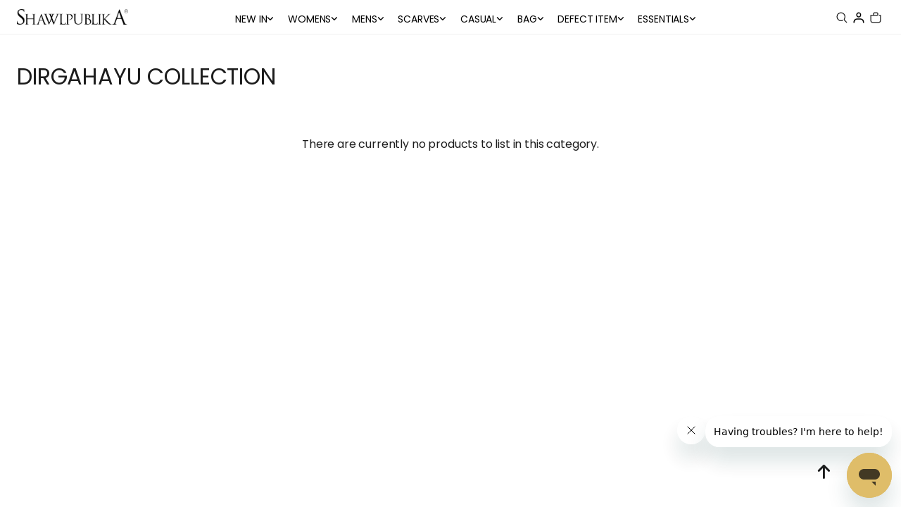

--- FILE ---
content_type: text/html; charset=UTF-8
request_url: https://www.shawlpublika.com/scarves/satin/dirgahayu-collection?tokenid=5qh4tn5rsfsi08h9bbv7gjl6t3
body_size: 20927
content:

<!DOCTYPE html PUBLIC "-//W3C//DTD XHTML 1.0 Transitional//EN" "http://www.w3.org/TR/xhtml1/DTD/xhtml1-transitional.dtd">
<html dir="LTR" lang="en">

<head>
	<meta property="og:title" content="Shawlpublika | Malaysia's Pioneering Baju Kurung Saree | Online Baju Kurung | Malaysia Baju Kurung" />
	<meta property="og:url" content="https://www.shawlpublika.com/" />
	<meta property="og:description" content="Pioneer Baju Kurung Saree. Worldwide shipping. Buy saree baju kurung in shawlpublika.">
	<meta property="og:image" content="https://www.shawlpublika.com/logo_icon.png">
	<meta name="viewport" content="width=device-width, initial-scale=1, maximum-scale=1, user-scalable=yes">
	<meta http-equiv="Content-Type" content="text/html; charset=utf8">
			<title>Shawlpublika | Malaysia's Pioneering Baju Kurung Saree | Online Baju Kurung | Malaysia Baju Kurung | SCARVES SATIN DIRGAHAYU COLLECTION </title>
				<meta name="Description" content="Pioneer Baju Kurung Saree. Worldwide shipping. Buy saree baju kurung in shawlpublika." />
		<meta name="robots" content="all">
	<meta name="ROBOTS" content="index,follow" />
	<base href="https://www.shawlpublika.com/">
	<link rel="stylesheet" type="text/css" href="css/aos.css" />
<link rel="stylesheet" type="text/css" href="stylesheet2025.css">
<link rel="stylesheet" type="text/css" href="css/pagecontent.css">
<link rel="stylesheet" type="text/css" href="css/dynamicpage.css">
<link rel="stylesheet" type="text/css" href="css/effects.css">

<link rel="stylesheet" type="text/css" href="css/jquery-ui.css" />
<link rel="icon" type="image/png" href="favicon.png">
<!-- <link rel="preconnect" href="https://fonts.googleapis.com"> -->
<link rel="preconnect" href="https://fonts.gstatic.com">

<!-- AvenirNext Font -->
<!-- <link rel="preload" as="font" crossorigin="anonymous" type="font/otf" href="font/AvenirNext-It.otf" /> -->
<link rel="preload" as="font" crossorigin="anonymous" type="font/otf" href="font/AvenirNext-Regular.otf" />
<link rel="preload" as="font" crossorigin="anonymous" type="font/otf" href="font/AvenirNext-Bold.otf" />

<link rel="preload" as="font" crossorigin="anonymous" type="font/woff" href="font/Poppins-Regular.woff" />

<link href="https://fonts.googleapis.com/css2?family=Instrument+Serif:ital@0;1&family=Jost:ital,wght@0,100..900;1,100..900&display=swap" rel="stylesheet">

<link rel="stylesheet" href="https://cdnjs.cloudflare.com/ajax/libs/font-awesome/4.7.0/css/font-awesome.min.css">

<!-- Bootstrap Core CSS -->
<link href="css/bootstrap.min_5.3.3.css" rel="stylesheet">

<!-- <link rel="stylesheet" href="css/responsiveslides_new.css"> -->

<!-- Link Swiper's CSS -->
<link rel="stylesheet" href="css/swiper-bundle.min_11.0.5.css">
<script>
	!function (w, d, t) {
	  w.TiktokAnalyticsObject=t;var ttq=w[t]=w[t]||[];ttq.methods=["page","track","identify","instances","debug","on","off","once","ready","alias","group","enableCookie","disableCookie"],ttq.setAndDefer=function(t,e){t[e]=function(){t.push([e].concat(Array.prototype.slice.call(arguments,0)))}};for(var i=0;i<ttq.methods.length;i++)ttq.setAndDefer(ttq,ttq.methods[i]);ttq.instance=function(t){for(var e=ttq._i[t]||[],n=0;n<ttq.methods.length;n++
)ttq.setAndDefer(e,ttq.methods[n]);return e},ttq.load=function(e,n){var i="https://analytics.tiktok.com/i18n/pixel/events.js";ttq._i=ttq._i||{},ttq._i[e]=[],ttq._i[e]._u=i,ttq._t=ttq._t||{},ttq._t[e]=+new Date,ttq._o=ttq._o||{},ttq._o[e]=n||{};n=document.createElement("script");n.type="text/javascript",n.async=!0,n.src=i+"?sdkid="+e+"&lib="+t;e=document.getElementsByTagName("script")[0];e.parentNode.insertBefore(n,e)};
	
	  ttq.load('TIKTOK_PIXEL_ID');
	  ttq.page();
	}(window, document, 'ttq');
</script>
	<script type="text/javascript" src="https://ajax.googleapis.com/ajax/libs/jquery/1.6/jquery.min.js"></script>
			<!-- Facebook Pixel Code -->
		<script>
			! function(f, b, e, v, n, t, s) {
				if (f.fbq) return;
				n = f.fbq = function() {
					n.callMethod ?
						n.callMethod.apply(n, arguments) : n.queue.push(arguments)
				};
				if (!f._fbq) f._fbq = n;
				n.push = n;
				n.loaded = !0;
				n.version = '2.0';
				n.queue = [];
				t = b.createElement(e);
				t.async = !0;
				t.src = v;
				s = b.getElementsByTagName(e)[0];
				s.parentNode.insertBefore(t, s)
			}(window, document, 'script', 'https://connect.facebook.net/en_US/fbevents.js');
			fbq('init', '2552379505072143');
			fbq('track', 'PageView');
			fbq('track', 'ViewContent');
			ttq.track('ViewContent')

			var content_id = '316';
			var content_name = 'DIRGAHAYU COLLECTION';
			var content_category = 'DIRGAHAYU COLLECTION';
			var email = 'e3b0c44298fc1c149afbf4c8996fb92427ae41e4649b934ca495991b7852b855';

			// $.ajax({
			//     url: 'facebook_conversion_api.php',
			//     type: 'POST',
			//     data: {
			//         email: email,
			//         content_id: content_id,
			//         content_name: content_name,
			//         content_category: content_category,
			// 		action: 'viewcontent'
			//     },
			//     success: function(response) {
			//         console.log('ViewContent event sent successfully:', response);
			//     },
			//     error: function(jqXHR, textStatus, errorThrown) {
			//         console.error('Error sending ViewContent event:', textStatus, errorThrown);
			//     }
			// });
		</script>
		<noscript>
			<img height="1" width="1" src="https://www.facebook.com/tr?id=2552379505072143&ev=PageView&noscript=1" />
		</noscript>
		<!-- End Facebook Pixel Code -->
			<!-- Tiktok Pixel Code -->
	<script>
			! function(w, d, t) {
				w.TiktokAnalyticsObject = t;
				var ttq = w[t] = w[t] || [];
				ttq.methods = ["page", "track", "identify", "instances", "debug", "on", "off", "once", "ready", "alias", "group", "enableCookie", "disableCookie"], ttq.setAndDefer = function(t, e) {
					t[e] = function() {
						t.push([e].concat(Array.prototype.slice.call(arguments, 0)))
					}
				};
				for (var i = 0; i < ttq.methods.length; i++) ttq.setAndDefer(ttq, ttq.methods[i]);
				ttq.instance = function(t) {
					for (var e = ttq._i[t] || [], n = 0; n < ttq.methods.length; n++) ttq.setAndDefer(e, ttq.methods[n]);
					return e
				}, ttq.load = function(e, n) {
					var i = "https://analytics.tiktok.com/i18n/pixel/events.js";
					ttq._i = ttq._i || {}, ttq._i[e] = [], ttq._i[e]._u = i, ttq._t = ttq._t || {}, ttq._t[e] = +new Date, ttq._o = ttq._o || {}, ttq._o[e] = n || {};
					n = document.createElement("script");
					n.type = "text/javascript", n.async = !0, n.src = i + "?sdkid=" + e + "&lib=" + t;
					e = document.getElementsByTagName("script")[0];
					e.parentNode.insertBefore(n, e)
				};
				ttq.load('TIKTOK_PIXEL_ID');
				ttq.page();
			}(window, document, 'ttq');
		</script>
	<!-- End Tiktok Pixel Code -->
	
	<!-- Mailchimp -->
	
	<style>
		/* body.loading {
			overflow: hidden;
		} */
		
		#page_loader {
			position: fixed;
			top: 0;
			left: 0;
			width: 100vw;
			height: 100vh;
			background: #fff;
			z-index: 9999;
			display: flex;
			align-items: center;
			justify-content: center;
		}

		#page_loader .spinner {
			width: 40px;
			height: 40px;
			border: 5px solid #ccc;
			border-top: 5px solid var(--theme-color);
			border-radius: 50%;
			animation: spin 1s linear infinite;
		}

		@keyframes spin {
			0% { transform: rotate(0deg); }
			100% { transform: rotate(360deg); }
		}
	</style>
</head>

<body data-aos-easing="ease" data-aos-duration="400" data-aos-delay="200" class="loading">
	<!-- <div id="page_loader">
		<div class="spinner"></div>
	</div> -->
	

<link rel="stylesheet" href="https://use.fontawesome.com/releases/v6.1.0/css/all.css">
<script type="text/javascript" src="js/jquery.js"></script>
<link rel="stylesheet" type="text/css" href="css/menu2025.css">


<script type="text/javascript">
	function goToByScroll(id) {
		$('html,body').animate({
			scrollTop: $("#" + id).offset().top
		}, 'slow');
	}
</script>
<script src="js/page_effect_up_only.js" type="text/javascript" language="javascript"></script>
<script src='//ajax.googleapis.com/ajax/libs/jquery/1.11.0/jquery.min.js'></script>
<script src="https://ajax.googleapis.com/ajax/libs/jquery/1.4.2/jquery.js"></script>
<script src="https://ajax.googleapis.com/ajax/libs/jqueryui/1.8.4/jquery-ui.js"></script>
<script src="js/autocomplete/jquery.ui.autocomplete.html.js"></script>
<script src="js/responsiveslides.min.js"></script>

<script>
	document.cookie = "screen_width=" + window.innerWidth + "; path=/";
</script>



	<script>
		$(window).load(function() {
			//// Run code
			$('#overlay4').delay(0).fadeIn();
			$('#box_popup_content').delay(0).fadeIn();
			$('#box_popup').delay(0).fadeIn();
		});
	</script>
<script>
	// setInterval(function() {
	// 	blink()
	// }, 1000);

	// function blink() {
	// 	$(".blink").fadeTo(2000, 0.1).fadeTo(2000, 1.0);
	// }
	$(function() {
		$('#login_activator').click(function() {
			$('#overlay').fadeIn('slow', function() {
				$('#box_login').fadeIn('slow');
			});
		});

		$('#overlay').click(function() {
			$('#overlay').fadeOut('slow');
			$('#box_login').fadeOut('slow');
			$('#ajax_small_shopping_cart').fadeOut('fast');
		});

		$('#closelogin').click(function() {
			$('#overlay').fadeOut('slow');
			$('#box_login').fadeOut('slow');
		});

		$('#boxclose4').click(function() {
			$('#overlay4').fadeOut();
			$('#box_popup_content').fadeOut();
			$('#box_popup_special_content').fadeOut();
		});

		$('#overlay4').click(function() {
			$('#overlay4').fadeOut();
			$('#box_popup_content').fadeOut();
			$('#box_popup_special_content').fadeOut();
		});

		$('#boxclose5').click(function() {
			$('#overlay5').fadeOut();
			$('#box_popup_special_content').fadeOut();
		});

		$('#overlay5').click(function() {
			$('#overlay5').fadeOut();
			$('#box_popup_special_content').fadeOut();
		});

		// $('#box_popup_content').click(function(){
		// 	$('#overlay4').fadeOut();
		// 	$('#box_popup_content').fadeOut();
		// });

		$('#close_button').click(function() {
			$('#search_bar').slideUp('fast');
			$('.search_results_overlay').css({
				'opacity': '0',
				'visibility': 'hidden',
				'pointer-events': 'none'
			});
		});

		$('#search_link').click(function() {
			$('#profile').fadeOut();
		});

		// $('#profile_link').click(function() {
		// 	$('#search_bar').fadeOut();
		// })

		$('#subscribe').click(function() {
			$('#overlay4').fadeOut();
			$('#box_popup_content').fadeOut();
			// $('#box_popup_special_content').fadeOut();
		})
	});
</script>

<script>
	$(function() {
		$("#search_link").click(function() {
			console.log("open");
			$('#ajax_small_shopping_cart').fadeOut('slow');
			$('#search_bar').slideDown('fast');
		});

		$("#search_bar").mouseout(function() {
			if ($("#search_bar").focus()) {} else {
				$('#search_bar').slideUp('fast');
				$('.search_results_overlay').css({
					'opacity': '0',
					'visibility': 'hidden',
					'pointer-events': 'none'
				});
			}
		});

		$("#mobile_search_link").click(function() {
			$('#ajax_small_shopping_cart').fadeOut('slow');
			$('#mobile_search_bar_box').slideDown('fast');
		});

		$(document).on('click', '#close_search_panel', function() {
			$('#mobile_search_bar_box').slideUp('fast');
			$('input[type="text"].search_box').val('');
		});

		$("#profile_link").click(function() {
			$('#ajax_small_shopping_cart').fadeOut('slow');

			// if ($("#search_bar").css("display") == 'block') {
			// 	$('#search_bar').toggle("fast");
			// }
			$('#profile').toggle("fast");
		});

		$("#myaccount_link").click(function() {
			$('#myaccount_bar').toggle("fast");
		});

		$('#filter').click(function() {
			$('.top_filter_panel').toggle("fast");
		});
	});
</script>

<script>
	$(document).ready(function() {
		var url = "ajax_cart.php?tokenid=5qh4tn5rsfsi08h9bbv7gjl6t3";		$('#show_mini_cart').click(function() {

			if ($("#profile").css("display") == 'block') {
				$('#profile').toggle("fast");
			}

			// if ($("#search_bar").css("display") == 'block') {
			// 	$('#search_bar').toggle("fast");
			// }

			$('.overlay').fadeIn('fast');

			$('#ajax_small_shopping_cart').toggle("fast");
			$('#ajax_small_shopping_cart').load(url);
		});

		$('#show_mini_cart2').click(function() {
			$('#ajax_small_shopping_cart').fadeIn('fast');
			$('#ajax_small_shopping_cart').load(url);
		});

		$('#show_mini_cart3').click(function() {
			$('#ajax_small_shopping_cart').fadeIn('fast');
			$('#ajax_small_shopping_cart').load(url);
		});

		$('.search_box').click(function() {
			$('.search_bar_icons').css('opacity', '1');
		});

		$('.searchAutocomplte').click(function() {
			$('.search_results_overlay').css({
				'opacity': '1',
				'visibility': 'visible',
				'pointer-events': 'unset'
			});
		});

		$('#search_results_overlay').click(function() {
			$('.search_results_overlay').css({
				'opacity': '0',
				'visibility': 'hidden',
				'pointer-events': 'none'
			});
		});

		$('.level-1').on('mouseenter', function() {
			var $menu = $(this).find('.level-2-dropdown-menu');
			var $container_menu = $(this).closest('.level-1-inner-container');
			var $mega_container_menu = $container_menu.closest('.megamenu-content');

			var offset = $menu.offset();
			var menuWidth = $menu.outerWidth();
			var screenWidth = $(window).width();

			if (offset.left + menuWidth > screenWidth) {
				$menu.css({
					'left': 'unset',
					'right': '250px',
					'border-left': '1px solid #eaeaea',
					'border-right': '0px solid #eaeaea'
				});
				$container_menu.css({
					'border-right': '0px solid #eaeaea',
					'border-left': '1px solid #eaeaea'

				});
				$mega_container_menu.css({
					'border-left': '0px solid #eaeaea'
				});
			} else {
				$menu.css({
					'left': '250px',
					'right': 'unset',
					'border-left': '0px solid #eaeaea',
					'border-right': '1px solid #eaeaea'
				});
				$container_menu.css({
					'border-right': '1px solid #eaeaea',
					'border-left': '0px solid #eaeaea'
				});
				$mega_container_menu.css({
					'border-left': '1px solid #eaeaea'
				});
			}
		});

	});
</script>

<script>
	$(function() {
		$(".index_prodcol").hover(function() {
				$(this).find(".hover-item").fadeIn();
			},
			function() {
				$(this).find(".hover-item").fadeOut();
			});
	});
</script>

<script>
	$(function() {
		$('#search_activator').click(function() {
			$('.search_panel').fadeIn('slow');
			$('.search_bar_link').css('background', '#fff');
			$('.ui-widget').css('position', 'fixed');
		});

		$('.search_bar_close').click(function() {
			$('.search_panel').fadeOut('fast');
			$('.search_bar_link').css('background', 'none');
		});

		$('.menu_main').hover(function() {
			$('.overlay_topmenu').fadeIn();
			$('.top_main_menu_panel').fadeIn();
		});
		$('#overlay_topmenu').hover(function() {
			$('#overlay_topmenu').fadeOut();
			$('.top_main_menu_panel').fadeOut();
		});
	});
</script>

<script>
	jQuery(function($) {
		function fixDiv() {
			var $cache = $('.header_section');
			// var $main_link = $('.main_link');
			// var $dropdown = $('.dropdown');

			// var $logo_white = $('.logo_img_white');
			// var $logo_color = $('.logo_img_color');

			// var $icon_white = $('.icon_img_white');
			// var $icon_color = $('.icon_img_color');


			if ($(window).scrollTop() > 40) {
				//For scrolling view
				$cache.css({
					'position': 'fixed',
					'width': '100%',
					'top': '0px',
					'border-bottom': '0px solid #dedede',
					'zIndex': '2',
					'background': '#fff',
					'box-shadow': '0px 3px 10px -4px rgba(0, 0, 0, .2)',
					'color': '#000'

				});

				
				// $main_link.css({
				// 	'color': '#222'
				// });

				$('.main_link, .dropdown, .dropdown i').css({
					'color': '#000'
				});

				$('#search_bar').slideUp('fast');
				$('#search_bar').css({
					'top': '0'
				});
				$('.search_results_overlay').css({
					'opacity': '0',
					'visibility': 'hidden',
					'pointer-events': 'none'
				});


				$('.logo_img_white, .icon_img_white, .mobile_logo_img_white').css({
					'display': 'none'
				});

				$('.logo_img_color, .icon_img_color, .mobile_logo_img_color').css({
					'display': 'inline-block'
				});


			} else {
				//Not scrolling (Default View)
				$cache.css({
					'position': 'relative',
					'width': '100%',
					'top': '0px',
					'border-bottom': '1px solid #f1f1f1',
					'zIndex': '2',
					'box-shadow': 'none',
					'color': '#fff',
					'background': '#fff'


				});

				
				$('#search_bar').css({
					'top': '0'
				});

				// $main_link.css({
				// 	'color': '#000'
				// });

				$('.main_link, .dropdown, .dropdown i').css({
					'color': '#000'
				});

				$('.logo_img_white, .icon_img_white, .mobile_logo_img_white').css({
					'display': 'inline-block'
				});

				$('.logo_img_color, .icon_img_color, .mobile_logo_img_color').css({
					'display': 'none'
				});
			}

			var $cache_mobile = $('#mobile_menuscroll');
			if ($(window).width() < 1150) {
				if ($(window).scrollTop() > 30) {
					$cache_mobile.css({
						'position': 'fixed',
						'width': '100%',
						'top': '0px',
						'borderBottom': '0px #dedede solid',
						'zIndex': '9999',
						'background': '#000',
						'box-shadow': '0px 3px 10px -4px rgba(0, 0, 0, .2)'

					});
				} else {
					$cache_mobile.css({
						'position': 'inherit',
						'left': '0px',
						'top': '0px',
						'borderBottom': '0px #ddd solid',
						'zIndex': '9999',
						'background': 'transparent',
						'box-shadow': 'none'

					});

				}
			}
		}
		$(window).scroll(fixDiv);
		fixDiv();
	});
</script>

<script>
	$(document).ready(function($) {
		$('.searchAutocomplte').autocomplete({
			source: 'ajax_search.php',
			minLength: 2,
			html: true
		});
	});
	$(document).ready(function($) {
		$('.searchAutocomplte2').autocomplete({
			source: 'ajax_search.php',
			minLength: 2,
			html: true
		});
	});
</script>

<link type="text/css" rel="stylesheet" href="css/jquery.mmenu.all_new.css" />
<script src="https://ajax.googleapis.com/ajax/libs/jquery/1.11.1/jquery.min.js"></script>
<script type="text/javascript" src="js/jquery.countdown.js"></script>
<!-- Swiper Js -->
<script src="js/swiper-bundle.min_11.0.5.js"></script>

<!-- Pop Up Banner -->
<!-- Countdown banner -->
<div class="full_panel" align="center" id="top">
	<div style="width:100%;">
		<div class="overlay_topmenu" id="overlay_topmenu" style="display:none;"></div>

				
		
		<div class="overlay_topmenu" id="overlay_topmenu" style="display:none;"></div>
		<div class="search_results_overlay" id="search_results_overlay"></div>

		<div id="search_bar" class="search_bar">
			<form name="quick_find" action="https://www.shawlpublika.com/product-search-result" method="get">			<div class="search_bar_panel" style="/*display: flex; justify-content: space-between; align-items: center;*/">
				<div class="container" style="/*max-width: 950px;*/max-width: 550px;">
					<div class="search_content" style="display: flex; align-items: center;">
						<div class="search_text" style="flex: 2; text-align: left;">What are you looking for?</div>
						<div class="search_bar_icons" style="flex: 1;">
							<div class="close_search_panel icon_btn">
								<a id="close_button">
									<img src="site_media/img/icons/close_icon_1.svg" style="width: 19px;" />
								</a>
							</div>
						</div>
					</div>
					<div class="search_content" style="display: flex; align-items: center; padding: 10px 0;">
						<div class="search_bg">
							<input type="text" name="keywords" size="30" maxlength="30" class="searchAutocomplte search_box" placeholder="Search Products" style="border-bottom: 1px #ccc solid;"><input type="hidden" name="tokenid" value="5qh4tn5rsfsi08h9bbv7gjl6t3">						</div>
						<div class="search_bar_icons">
							<div class="search_panel_button icon_btn">
								<input type="image" src="site_media/img/icons/search_1.svg" alt="Submit" style="width: 20px;">
							</div>
						</div>
					</div>
				</div>
			</div>
			</form>
		</div>

		<div id="mobile_search_bar_box">
			<form name="mobile_quick_find" action="https://www.shawlpublika.com/product-search-result" method="get">			<div class="search_bar_panel" style="display: flex; justify-content: space-between; align-items: center;">
				<div class="container">
					<div class="search_bg">
						<input type="text" name="keywords" size="30" maxlength="30" class="searchAutocomplte search_box" placeholder="Search Products" id="mobile_search_input">
						<input type="hidden" name="tokenid" value="5qh4tn5rsfsi08h9bbv7gjl6t3">						<div class="search_bar_icons">
							<div class="search_panel_button icon_btn">
								<input type="image" src="site_media/img/icons/search_1.svg" alt="Submit" id="mobile_search_button">
							</div>
						</div>
						<div id="close_search_panel" class="icon_btn">
							<a id="close_button">
								<img src="site_media/img/icons/close_icon_1.svg" style="width: 20px;" />
							</a>
						</div>
					</div>
				</div>
			</div>
			</form>
		</div>

		<div class="main_header_panel" style="position: relative;">
			<div class="header_section">
				<div class="container">
					<div class="header_bar" id="menuscroll">
						<div class="header_bar_left mobile_header_bar_left">
							<div class="mobile_menu">
								<a href="#menu">
									<img src="site_media/img/icons/menu_open_4.svg" border="0" alt="Shawlpublika" title=" Shawlpublika ">								</a>
							</div>
							<div class="logo">
								<a href="https://www.shawlpublika.com/home?tokenid=5qh4tn5rsfsi08h9bbv7gjl6t3"><img src="site_media/img/logo.png" border="0" alt="Shawlpublika" title=" Shawlpublika "  id="site_logo"></a>							</div>
						</div>

						<div class="header_bar_center">
							<div class="mobile_logo" style="display: none;">
								<a href="https://www.shawlpublika.com/home?tokenid=5qh4tn5rsfsi08h9bbv7gjl6t3"><img src="site_media/img/logo.png" border="0" alt="Shawlpublika" title=" Shawlpublika "  id="site_logo"></a>							</div>
							<div class="menu_bar">
								<div class="menubg switch_mode" align="center">
									<div class="full_menu switch_mode" align="center">
										<div id="menucontainer" align="center">
											<ul id="nav">
																									<li>
														<a href="https://www.shawlpublika.com/collections/new-in?tokenid=5qh4tn5rsfsi08h9bbv7gjl6t3" class="dropdown 1" onmouseover="this.style.textDecoration='none'" onmouseout="this.style.textDecoration='none'" style=" color:#000;""><div class="dropwdown_wrapper"><span>NEW IN</span><div style="display: flex; gap: 10px;"><i class="fa-solid fa-angle-down"></i></div></div></a>
	<div class="sub_nav_panel" style="position: absolute; left: 0; width: 100%; max-width: 1280px;"><ul class="level-1-dropdown-mega-menu"><li class="level-1-container"><div class="content-wrap"><div class="content-wrap"><div class="megamenu-content mega-menu-content" style="display: flex; align-items: flex-start; padding:5px 0px 0px;"><div class="level-1-inner-container level-1-dropdown-submenu show-submenu" style="min-height: 142px; flex: 1; padding-top: 20px;"><div class="level-1"><a href="https://www.shawlpublika.com/collections/new-in/mahra-abaya-collection?tokenid=5qh4tn5rsfsi08h9bbv7gjl6t3" class="menu_sub_link" style="font-weight:400;font-size:10pt;color:#000;text-transform:capitalize;background:none;"><div class="menu_sub_title"><div style="display: flex;gap: 2px; align-items: center;">Mahra Abaya Collection</div></div></a></div><div class="level-1"><a href="https://www.shawlpublika.com/collections/new-in/the-tone-collection?tokenid=5qh4tn5rsfsi08h9bbv7gjl6t3" class="menu_sub_link" style="font-weight:400;font-size:10pt;color:#000;text-transform:capitalize;background:none;"><div class="menu_sub_title"><div style="display: flex;gap: 2px; align-items: center;">The Tone Collection</div></div></a></div><div class="level-1"><a href="https://www.shawlpublika.com/collections/new-in/yasira-abaya?tokenid=5qh4tn5rsfsi08h9bbv7gjl6t3" class="menu_sub_link" style="font-weight:400;font-size:10pt;color:#000;text-transform:capitalize;background:none;"><div class="menu_sub_title"><div style="display: flex;gap: 2px; align-items: center;">Yasira Abaya Collection</div></div></a></div><div class="level-1"><a href="https://www.shawlpublika.com/collections/new-in/the-modal-essence?tokenid=5qh4tn5rsfsi08h9bbv7gjl6t3" class="menu_sub_link" style="font-weight:400;font-size:10pt;color:#000;text-transform:capitalize;background:none;"><div class="menu_sub_title"><div style="display: flex;gap: 2px; align-items: center;">The Modal Essence</div></div></a></div><div class="level-1"><a href="https://www.shawlpublika.com/collections/new-in/qamara-abaya-collection?tokenid=5qh4tn5rsfsi08h9bbv7gjl6t3" class="menu_sub_link" style="font-weight:400;font-size:10pt;color:#000;text-transform:capitalize;background:none;"><div class="menu_sub_title"><div style="display: flex;gap: 2px; align-items: center;">Qamara Abaya Collection</div></div></a></div></div></div></li></ul></div>

</li><li class="level-0-normal"><a href="https://www.shawlpublika.com/collections/collection?tokenid=5qh4tn5rsfsi08h9bbv7gjl6t3" class="dropdown 1" onmouseover="this.style.textDecoration='none'" onmouseout="this.style.textDecoration='none'" style=" color:#000;""><div class="dropwdown_wrapper"><span>WOMENS</span><div style="display: flex; gap: 10px;"><i class="fa-solid fa-angle-down"></i></div></div></a>
	<div class="sub_nav_panel" style="position: absolute; left: 0; width: 100%; max-width: 1280px;"><ul class="level-1-dropdown-mega-menu" style="width: 500px;"><li class="level-1-container"><div class="content-wrap"><div class="content-wrap"><div class="megamenu-content mega-menu-content" style="display: flex; align-items: flex-start; padding:5px 0px 0px;"><div class="level-1-inner-container level-1-dropdown-submenu show-submenu" style="min-height: 142px; flex: 1; padding-top: 20px;"><div class="level-1"><a href="https://www.shawlpublika.com/collections/collection/baju-kurung?tokenid=5qh4tn5rsfsi08h9bbv7gjl6t3" class="menu_sub_link" style="font-weight:600;font-size:10pt;color:#000;background:none;"><div class="menu_sub_title"><div style="display: flex;gap: 2px; align-items: center;">Baju Kurung</div></div><i class="fa-solid fa-chevron-right"></i></a><div class="level-submenu level-2-dropdown-menu level-2-dropdown-menu-ct" style="transform: translateY(0px);">
		<div class="line"><div class="line_title">Baju Kurung</div>
			<div class="list-cate">
				<ul><li class="level-2"><a href="https://www.shawlpublika.com/collections/collection/baju-kurung/the-patterned-poetry-series?tokenid=5qh4tn5rsfsi08h9bbv7gjl6t3" class="menu_sub_link_2" style="font-weight:600;font-size:10pt;color:#000;background:none;"><div class="menu_sub_title">The Patterned Poetry Series</div></a></li></ul></div></div></div></div><div class="level-1"><a href="https://www.shawlpublika.com/collections/collection/abaya?tokenid=5qh4tn5rsfsi08h9bbv7gjl6t3" class="menu_sub_link" style="font-weight:600;font-size:10pt;color:#000;background:none;"><div class="menu_sub_title"><div style="display: flex;gap: 2px; align-items: center;">Abaya</div></div><i class="fa-solid fa-chevron-right"></i></a><div class="level-submenu level-2-dropdown-menu level-2-dropdown-menu-ct" style="transform: translateY(0px);">
		<div class="line"><div class="line_title">Abaya</div>
			<div class="list-cate">
				<ul><li class="level-2"><a href="https://www.shawlpublika.com/collections/collection/abaya/new-in-qamara-aziza-abaya?tokenid=5qh4tn5rsfsi08h9bbv7gjl6t3" class="menu_sub_link_2" style="font-weight:600;font-size:10pt;color:#000;background:none;"><div class="menu_sub_title">New In: Qamara Aziza Abaya</div></a></li><li class="level-2"><a href="https://www.shawlpublika.com/collections/collection/abaya/haya-abaya?tokenid=5qh4tn5rsfsi08h9bbv7gjl6t3" class="menu_sub_link_2" style="font-weight:600;font-size:10pt;color:#000;background:none;"><div class="menu_sub_title">Haya Abaya</div></a></li><li class="level-2"><a href="https://www.shawlpublika.com/collections/collection/abaya/new-in-noura-collection?tokenid=5qh4tn5rsfsi08h9bbv7gjl6t3" class="menu_sub_link_2" style="font-weight:600;font-size:10pt;color:#000;background:none;"><div class="menu_sub_title">Noura Collection</div></a></li><li class="level-2"><a href="https://www.shawlpublika.com/collections/collection/abaya/zehra-abaya?tokenid=5qh4tn5rsfsi08h9bbv7gjl6t3" class="menu_sub_link_2" style="font-weight:600;font-size:10pt;color:#000;background:none;"><div class="menu_sub_title">Zehra Abaya</div></a></li></ul></div></div></div></div><div class="level-1"><a href="https://www.shawlpublika.com/collections/collection/raya-collection-2025?tokenid=5qh4tn5rsfsi08h9bbv7gjl6t3" class="menu_sub_link" style="font-weight:600;font-size:10pt;color:#000;background:none;"><div class="menu_sub_title"><div style="display: flex;gap: 2px; align-items: center;">Raya Collection 2025</div></div><i class="fa-solid fa-chevron-right"></i></a><div class="level-submenu level-2-dropdown-menu level-2-dropdown-menu-ct" style="transform: translateY(0px);">
		<div class="line"><div class="line_title">Raya Collection 2025</div>
			<div class="list-cate">
				<ul><li class="level-2"><a href="https://www.shawlpublika.com/collections/collection/raya-collection-2025/sprinted-raya?tokenid=5qh4tn5rsfsi08h9bbv7gjl6t3" class="menu_sub_link_2" style="font-weight:600;font-size:10pt;color:#000;background:none;"><div class="menu_sub_title">Sprinted Raya</div></a></li><li class="level-2"><a href="https://www.shawlpublika.com/collections/collection/raya-collection-2025/slay-sa-raya-2025?tokenid=5qh4tn5rsfsi08h9bbv7gjl6t3" class="menu_sub_link_2" style="font-weight:600;font-size:10pt;color:#000;background:none;"><div class="menu_sub_title">Slay-sa Raya 2025</div></a></li><li class="level-2"><a href="https://www.shawlpublika.com/collections/collection/raya-collection-2025/slay-sa-raya-vol-2?tokenid=5qh4tn5rsfsi08h9bbv7gjl6t3" class="menu_sub_link_2" style="font-weight:600;font-size:10pt;color:#000;background:none;"><div class="menu_sub_title">Slay-sa Raya 2025 Vol 2</div></a></li><li class="level-2"><a href="https://www.shawlpublika.com/collections/collection/raya-collection-2025/eidlegance-raya?tokenid=5qh4tn5rsfsi08h9bbv7gjl6t3" class="menu_sub_link_2" style="font-weight:600;font-size:10pt;color:#000;background:none;"><div class="menu_sub_title">Eidlegance Raya 2025</div></a></li></ul></div></div></div></div><div class="level-1"><a href="https://www.shawlpublika.com/collections/collection/raya-2024?tokenid=5qh4tn5rsfsi08h9bbv7gjl6t3" class="menu_sub_link" style="font-weight:600;font-size:10pt;color:#000;background:none;"><div class="menu_sub_title"><div style="display: flex;gap: 2px; align-items: center;">Raya Collection 2024</div></div><i class="fa-solid fa-chevron-right"></i></a><div class="level-submenu level-2-dropdown-menu level-2-dropdown-menu-ct" style="transform: translateY(0px);">
		<div class="line"><div class="line_title">Raya Collection 2024</div>
			<div class="list-cate">
				<ul><li class="level-2"><a href="https://www.shawlpublika.com/collections/collection/raya-2024/majestic-eid-adha?tokenid=5qh4tn5rsfsi08h9bbv7gjl6t3" class="menu_sub_link_2" style="font-weight:600;font-size:10pt;color:#000;background:none;"><div class="menu_sub_title">Majestic Eid Adha</div></a></li><li class="level-2"><a href="https://www.shawlpublika.com/collections/collection/raya-2024/majestic-raya-vol2?tokenid=5qh4tn5rsfsi08h9bbv7gjl6t3" class="menu_sub_link_2" style="font-weight:600;font-size:10pt;color:#000;background:none;"><div class="menu_sub_title">Majestic Raya Vol.2</div></a></li><li class="level-2"><a href="https://www.shawlpublika.com/collections/collection/raya-2024/majestic-raya-2024?tokenid=5qh4tn5rsfsi08h9bbv7gjl6t3" class="menu_sub_link_2" style="font-weight:600;font-size:10pt;color:#000;background:none;"><div class="menu_sub_title">Majestic Raya 2024</div></a></li><li class="level-2"><a href="https://www.shawlpublika.com/collections/collection/raya-2024/schraya-2024?tokenid=5qh4tn5rsfsi08h9bbv7gjl6t3" class="menu_sub_link_2" style="font-weight:600;font-size:10pt;color:#000;background:none;"><div class="menu_sub_title">Shawlpublika X Seth&luna</div></a></li></ul></div></div></div></div><div class="level-1"><a href="https://www.shawlpublika.com/collections/collection/kaftan?tokenid=5qh4tn5rsfsi08h9bbv7gjl6t3" class="menu_sub_link" style="font-weight:600;font-size:10pt;color:#000;background:none;"><div class="menu_sub_title"><div style="display: flex;gap: 2px; align-items: center;">Kaftan</div></div><i class="fa-solid fa-chevron-right"></i></a><div class="level-submenu level-2-dropdown-menu level-2-dropdown-menu-ct" style="transform: translateY(0px);">
		<div class="line"><div class="line_title">Kaftan</div>
			<div class="list-cate">
				<ul><li class="level-2"><a href="https://www.shawlpublika.com/collections/collection/kaftan/rani-caftan?tokenid=5qh4tn5rsfsi08h9bbv7gjl6t3" class="menu_sub_link_2" style="font-weight:600;font-size:10pt;color:#000;background:none;"><div class="menu_sub_title">Rani Caftan</div></a></li></ul></div></div></div></div></div>            <div class="category_banner_container" style="flex: 0 0 50%; max-width: 50%;">
                <div class="category_banner_box" style="width: 100%; height: 100%;">
                    <div class="category_banner_img_box" style="overflow: hidden; width: 100%; height: 100%;">
                        <img src="site_media/img/banners/photo1000_SHWLPBLK19543_20251023115938.jpg" border="0" style="width: 100%; height: 100%; object-fit: cover;" />
                    </div>
                </div>
            </div>
        </div></li></ul></div>

</li><li class="level-0-normal"><a href="https://www.shawlpublika.com/collections/mens?tokenid=5qh4tn5rsfsi08h9bbv7gjl6t3" class="dropdown 1" onmouseover="this.style.textDecoration='none'" onmouseout="this.style.textDecoration='none'" style=" color:#000;""><div class="dropwdown_wrapper"><span>MENS</span><div style="display: flex; gap: 10px;"><i class="fa-solid fa-angle-down"></i></div></div></a>
	<div class="sub_nav_panel" style="position: absolute; left: 0; width: 100%; max-width: 1280px;"><ul class="level-1-dropdown-mega-menu" style="width: 500px;"><li class="level-1-container"><div class="content-wrap"><div class="content-wrap"><div class="megamenu-content mega-menu-content" style="display: flex; align-items: flex-start; padding:5px 0px 0px;"><div class="level-1-inner-container level-1-dropdown-submenu show-submenu" style="min-height: 142px; flex: 1; padding-top: 20px;"><div class="level-1"><a href="https://www.shawlpublika.com/collections/mens/kurta-jeehad?tokenid=5qh4tn5rsfsi08h9bbv7gjl6t3" class="menu_sub_link" style="font-weight:400;font-size:10pt;color:#000;text-transform:capitalize;background:none;"><div class="menu_sub_title"><div style="display: flex;gap: 2px; align-items: center;">Kurta Jeehad</div></div></a></div><div class="level-1"><a href="https://www.shawlpublika.com/collections/mens/jubah-qaleefa?tokenid=5qh4tn5rsfsi08h9bbv7gjl6t3" class="menu_sub_link" style="font-weight:400;font-size:10pt;color:#000;text-transform:capitalize;background:none;"><div class="menu_sub_title"><div style="display: flex;gap: 2px; align-items: center;">Jubah Qaleefa</div></div></a></div><div class="level-1"><a href="https://www.shawlpublika.com/collections/mens/kurta-badr?tokenid=5qh4tn5rsfsi08h9bbv7gjl6t3" class="menu_sub_link" style="font-weight:400;font-size:10pt;color:#000;text-transform:capitalize;background:none;"><div class="menu_sub_title"><div style="display: flex;gap: 2px; align-items: center;">Kurta Badr</div></div></a></div><div class="level-1"><a href="https://www.shawlpublika.com/collections/mens/zepy-t-shirt?tokenid=5qh4tn5rsfsi08h9bbv7gjl6t3" class="menu_sub_link" style="font-weight:400;font-size:10pt;color:#000;text-transform:capitalize;background:none;"><div class="menu_sub_title"><div style="display: flex;gap: 2px; align-items: center;">Zepy T-shirt</div></div></a></div></div>            <div class="category_banner_container" style="flex: 0 0 50%; max-width: 50%;">
                <div class="category_banner_box" style="width: 100%; height: 100%;">
                    <div class="category_banner_img_box" style="overflow: hidden; width: 100%; height: 100%;">
                        <img src="site_media/img/banners/photo1000_MINT_GREEN-05_20250311093008_20251023165937.jpg" border="0" style="width: 100%; height: 100%; object-fit: cover;" />
                    </div>
                </div>
            </div>
        </div></li></ul></div>

</li><li class="level-0-normal"><a href="https://www.shawlpublika.com/collections/scarves?tokenid=5qh4tn5rsfsi08h9bbv7gjl6t3" class="dropdown 1" onmouseover="this.style.textDecoration='none'" onmouseout="this.style.textDecoration='none'" style=" color:#000;""><div class="dropwdown_wrapper"><span>SCARVES</span><div style="display: flex; gap: 10px;"><i class="fa-solid fa-angle-down"></i></div></div></a>
	<div class="sub_nav_panel" style="position: absolute; left: 0; width: 100%; max-width: 1280px;"><ul class="level-1-dropdown-mega-menu" style="width: 500px;"><li class="level-1-container"><div class="content-wrap"><div class="content-wrap"><div class="megamenu-content mega-menu-content" style="display: flex; align-items: flex-start; padding:5px 0px 0px;"><div class="level-1-inner-container level-1-dropdown-submenu show-submenu" style="min-height: 142px; flex: 1; padding-top: 20px;"><div class="level-1"><a href="https://www.shawlpublika.com/collections/scarves/chiffon?tokenid=5qh4tn5rsfsi08h9bbv7gjl6t3" class="menu_sub_link" style="font-weight:600;font-size:10pt;color:#000;background:none;"><div class="menu_sub_title"><div style="display: flex;gap: 2px; align-items: center;">Shawl</div></div><i class="fa-solid fa-chevron-right"></i></a><div class="level-submenu level-2-dropdown-menu level-2-dropdown-menu-ct" style="transform: translateY(0px);">
		<div class="line"><div class="line_title">Shawl</div>
			<div class="list-cate">
				<ul><li class="level-2"><a href="https://www.shawlpublika.com/collections/scarves/chiffon/new-in-chiffon-crush-shawl?tokenid=5qh4tn5rsfsi08h9bbv7gjl6t3" class="menu_sub_link_2" style="font-weight:600;font-size:10pt;color:#000;background:none;"><div class="menu_sub_title">Chiffon Crush</div></a></li><li class="level-2"><a href="https://www.shawlpublika.com/collections/scarves/chiffon/maliqa-shawl-vol2?tokenid=5qh4tn5rsfsi08h9bbv7gjl6t3" class="menu_sub_link_2" style="font-weight:600;font-size:10pt;color:#000;background:none;"><div class="menu_sub_title">Maliqa Shawl Vol.2</div></a></li><li class="level-2"><a href="https://www.shawlpublika.com/collections/scarves/chiffon/maliqa-premium-shawl?tokenid=5qh4tn5rsfsi08h9bbv7gjl6t3" class="menu_sub_link_2" style="font-weight:600;font-size:10pt;color:#000;background:none;"><div class="menu_sub_title">Maliqa Premium Shawl</div></a></li></ul></div></div></div></div><div class="level-1"><a href="https://www.shawlpublika.com/collections/scarves/printed-cotton?tokenid=5qh4tn5rsfsi08h9bbv7gjl6t3" class="menu_sub_link" style="font-weight:600;font-size:10pt;color:#000;background:none;"><div class="menu_sub_title"><div style="display: flex;gap: 2px; align-items: center;">Printed Cotton</div></div><i class="fa-solid fa-chevron-right"></i></a><div class="level-submenu level-2-dropdown-menu level-2-dropdown-menu-ct" style="transform: translateY(0px);">
		<div class="line"><div class="line_title">Printed Cotton</div>
			<div class="list-cate">
				<ul><li class="level-2"><a href="https://www.shawlpublika.com/collections/scarves/printed-cotton/all-about-sp?tokenid=5qh4tn5rsfsi08h9bbv7gjl6t3" class="menu_sub_link_2" style="font-weight:600;font-size:10pt;color:#000;background:none;"><div class="menu_sub_title">All About Sp</div></a></li><li class="level-2"><a href="https://www.shawlpublika.com/collections/scarves/printed-cotton/back-to-black?tokenid=5qh4tn5rsfsi08h9bbv7gjl6t3" class="menu_sub_link_2" style="font-weight:600;font-size:10pt;color:#000;background:none;"><div class="menu_sub_title">Back To Black</div></a></li><li class="level-2"><a href="https://www.shawlpublika.com/home?cPath=375_377_416&tokenid=5qh4tn5rsfsi08h9bbv7gjl6t3" class="menu_sub_link_2" style="font-weight:600;font-size:10pt;color:#000;background:none;"><div class="menu_sub_title">Blooming</div></a></li><li class="level-2"><a href="https://www.shawlpublika.com/collections/scarves/printed-cotton/qabul?tokenid=5qh4tn5rsfsi08h9bbv7gjl6t3" class="menu_sub_link_2" style="font-weight:600;font-size:10pt;color:#000;background:none;"><div class="menu_sub_title">Qabul</div></a></li><li class="level-2"><a href="https://www.shawlpublika.com/collections/scarves/printed-cotton/safarichic-collection?tokenid=5qh4tn5rsfsi08h9bbv7gjl6t3" class="menu_sub_link_2" style="font-weight:600;font-size:10pt;color:#000;background:none;"><div class="menu_sub_title">Safarichic Collection</div></a></li><li class="level-2"><a href="https://www.shawlpublika.com/collections/scarves/printed-cotton/tenun-raya?tokenid=5qh4tn5rsfsi08h9bbv7gjl6t3" class="menu_sub_link_2" style="font-weight:600;font-size:10pt;color:#000;background:none;"><div class="menu_sub_title">Tenun Raya</div></a></li><li class="level-2"><a href="https://www.shawlpublika.com/collections/scarves/printed-cotton/whimsical?tokenid=5qh4tn5rsfsi08h9bbv7gjl6t3" class="menu_sub_link_2" style="font-weight:600;font-size:10pt;color:#000;background:none;"><div class="menu_sub_title">Whimsical</div></a></li><li class="level-2"><a href="https://www.shawlpublika.com/collections/scarves/printed-cotton/new-in-bunga-bangsa?tokenid=5qh4tn5rsfsi08h9bbv7gjl6t3" class="menu_sub_link_2" style="font-weight:600;font-size:10pt;color:#000;background:none;"><div class="menu_sub_title">Bunga Bangsa</div></a></li><li class="level-2"><a href="https://www.shawlpublika.com/collections/scarves/printed-cotton/twisca-collection?tokenid=5qh4tn5rsfsi08h9bbv7gjl6t3" class="menu_sub_link_2" style="font-weight:600;font-size:10pt;color:#000;background:none;"><div class="menu_sub_title">Twisca Collection</div></a></li><li class="level-2"><a href="https://www.shawlpublika.com/collections/scarves/printed-cotton/wanderlust-cotton-voile?tokenid=5qh4tn5rsfsi08h9bbv7gjl6t3" class="menu_sub_link_2" style="font-weight:600;font-size:10pt;color:#000;background:none;"><div class="menu_sub_title">Wanderlust Cotton Voile</div></a></li><li class="level-2"><a href="https://www.shawlpublika.com/collections/scarves/printed-cotton/maharani-raya?tokenid=5qh4tn5rsfsi08h9bbv7gjl6t3" class="menu_sub_link_2" style="font-weight:600;font-size:10pt;color:#000;background:none;"><div class="menu_sub_title">Maharani Raya</div></a></li><li class="level-2"><a href="https://www.shawlpublika.com/collections/scarves/printed-cotton/bollywood-collection?tokenid=5qh4tn5rsfsi08h9bbv7gjl6t3" class="menu_sub_link_2" style="font-weight:600;font-size:10pt;color:#000;background:none;"><div class="menu_sub_title">Sp Bollywood Collection</div></a></li><li class="level-2"><a href="https://www.shawlpublika.com/collections/scarves/printed-cotton/aidiladha-cotton-voile?tokenid=5qh4tn5rsfsi08h9bbv7gjl6t3" class="menu_sub_link_2" style="font-weight:600;font-size:10pt;color:#000;background:none;"><div class="menu_sub_title">Aidiladha Cotton Voile</div></a></li><li class="level-2"><a href="https://www.shawlpublika.com/collections/scarves/printed-cotton/manisnya-lebaran-cotton-voile?tokenid=5qh4tn5rsfsi08h9bbv7gjl6t3" class="menu_sub_link_2" style="font-weight:600;font-size:10pt;color:#000;background:none;"><div class="menu_sub_title">Manisnya Lebaran Cotton Voile</div></a></li><li class="level-2"><a href="https://www.shawlpublika.com/collections/scarves/printed-cotton/thalia-cotton-voile?tokenid=5qh4tn5rsfsi08h9bbv7gjl6t3" class="menu_sub_link_2" style="font-weight:600;font-size:10pt;color:#000;background:none;"><div class="menu_sub_title">Thalia Cotton Voile</div></a></li><li class="level-2"><a href="https://www.shawlpublika.com/collections/scarves/printed-cotton/raisaa-premium-cotton?tokenid=5qh4tn5rsfsi08h9bbv7gjl6t3" class="menu_sub_link_2" style="font-weight:600;font-size:10pt;color:#000;background:none;"><div class="menu_sub_title">Raisaa Premium Cotton</div></a></li></ul></div></div></div></div><div class="level-1"><a href="https://www.shawlpublika.com/collections/scarves/cotton?tokenid=5qh4tn5rsfsi08h9bbv7gjl6t3" class="menu_sub_link" style="font-weight:600;font-size:10pt;color:#000;background:none;"><div class="menu_sub_title"><div style="display: flex;gap: 2px; align-items: center;">Cotton</div></div><i class="fa-solid fa-chevron-right"></i></a><div class="level-submenu level-2-dropdown-menu level-2-dropdown-menu-ct" style="transform: translateY(0px);">
		<div class="line"><div class="line_title">Cotton</div>
			<div class="list-cate">
				<ul><li class="level-2"><a href="https://www.shawlpublika.com/collections/scarves/cotton/your-everyday-scarf?tokenid=5qh4tn5rsfsi08h9bbv7gjl6t3" class="menu_sub_link_2" style="font-weight:600;font-size:10pt;color:#000;background:none;"><div class="menu_sub_title">Your Everyday Scarf</div></a></li></ul></div></div></div></div><div class="level-1"><a href="https://www.shawlpublika.com/collections/scarves/organdy?tokenid=5qh4tn5rsfsi08h9bbv7gjl6t3" class="menu_sub_link" style="font-weight:600;font-size:10pt;color:#000;background:none;"><div class="menu_sub_title"><div style="display: flex;gap: 2px; align-items: center;">Organdy</div></div><i class="fa-solid fa-chevron-right"></i></a><div class="level-submenu level-2-dropdown-menu level-2-dropdown-menu-ct" style="transform: translateY(0px);">
		<div class="line"><div class="line_title">Organdy</div>
			<div class="list-cate">
				<ul><li class="level-2"><a href="https://www.shawlpublika.com/collections/scarves/organdy/new-in-silk-organdy?tokenid=5qh4tn5rsfsi08h9bbv7gjl6t3" class="menu_sub_link_2" style="font-weight:600;font-size:10pt;color:#000;background:none;"><div class="menu_sub_title">New In: Silk Organdy</div></a></li></ul></div></div></div></div><div class="level-1"><a href="https://www.shawlpublika.com/collections/scarves/satin?tokenid=5qh4tn5rsfsi08h9bbv7gjl6t3" class="menu_sub_link" style="font-weight:600;font-size:10pt;color:#000;background:none;"><div class="menu_sub_title"><div style="display: flex;gap: 2px; align-items: center;">Satin</div></div><i class="fa-solid fa-chevron-right"></i></a><div class="level-submenu level-2-dropdown-menu level-2-dropdown-menu-ct" style="transform: translateY(0px);">
		<div class="line"><div class="line_title">Satin</div>
			<div class="list-cate">
				<ul><li class="level-2"><a href="https://www.shawlpublika.com/collections/scarves/satin/charm?tokenid=5qh4tn5rsfsi08h9bbv7gjl6t3" class="menu_sub_link_2" style="font-weight:600;font-size:10pt;color:#000;background:none;"><div class="menu_sub_title">Charm</div></a></li><li class="level-2"><a href="https://www.shawlpublika.com/collections/scarves/satin/sp-satin-girl-collection?tokenid=5qh4tn5rsfsi08h9bbv7gjl6t3" class="menu_sub_link_2" style="font-weight:600;font-size:10pt;color:#000;background:none;"><div class="menu_sub_title">Sp Satin Girl Collection</div></a></li><li class="level-2"><a href="https://www.shawlpublika.com/collections/scarves/satin/spalestine?tokenid=5qh4tn5rsfsi08h9bbv7gjl6t3" class="menu_sub_link_2" style="font-weight:600;font-size:10pt;color:#000;background:none;"><div class="menu_sub_title">Spalestine</div></a></li><li class="level-2"><a href="https://www.shawlpublika.com/collections/scarves/satin/imane-satin-collection?tokenid=5qh4tn5rsfsi08h9bbv7gjl6t3" class="menu_sub_link_2" style="font-weight:600;font-size:10pt;color:#000;background:none;"><div class="menu_sub_title">Imane Collection</div></a></li><li class="level-2"><a href="https://www.shawlpublika.com/collections/scarves/satin/glamouraya-satin?tokenid=5qh4tn5rsfsi08h9bbv7gjl6t3" class="menu_sub_link_2" style="font-weight:600;font-size:10pt;color:#000;background:none;"><div class="menu_sub_title">Glamouraya Satin</div></a></li><li class="level-2"><a href="https://www.shawlpublika.com/collections/scarves/satin/namaste-scarves?tokenid=5qh4tn5rsfsi08h9bbv7gjl6t3" class="menu_sub_link_2" style="font-weight:600;font-size:10pt;color:#000;background:none;"><div class="menu_sub_title">Namaste Scarves</div></a></li><li class="level-2"><a href="https://www.shawlpublika.com/collections/scarves/satin/dirgahayu-collection?tokenid=5qh4tn5rsfsi08h9bbv7gjl6t3" class="menu_sub_link_2" style="font-weight:600;font-size:10pt;color:#000;background:none;"><div class="menu_sub_title">Dirgahayu Collection</div></a></li><li class="level-2"><a href="https://www.shawlpublika.com/collections/scarves/satin/elite-collection?tokenid=5qh4tn5rsfsi08h9bbv7gjl6t3" class="menu_sub_link_2" style="font-weight:600;font-size:10pt;color:#000;background:none;"><div class="menu_sub_title">Elite Collection</div></a></li><li class="level-2"><a href="https://www.shawlpublika.com/collections/scarves/satin/jasmine-scarves?tokenid=5qh4tn5rsfsi08h9bbv7gjl6t3" class="menu_sub_link_2" style="font-weight:600;font-size:10pt;color:#000;background:none;"><div class="menu_sub_title">Jasmine Scarves</div></a></li><li class="level-2"><a href="https://www.shawlpublika.com/collections/scarves/satin/tasneem-collection-new?tokenid=5qh4tn5rsfsi08h9bbv7gjl6t3" class="menu_sub_link_2" style="font-weight:600;font-size:10pt;color:#000;background:none;"><div class="menu_sub_title">Tasneem Collection</div></a></li><li class="level-2"><a href="https://www.shawlpublika.com/collections/scarves/satin/floraa-scarves?tokenid=5qh4tn5rsfsi08h9bbv7gjl6t3" class="menu_sub_link_2" style="font-weight:600;font-size:10pt;color:#000;background:none;"><div class="menu_sub_title">Floraa Scarves</div></a></li><li class="level-2"><a href="https://www.shawlpublika.com/collections/scarves/satin/natasya-nazreen-x-shawlpublika?tokenid=5qh4tn5rsfsi08h9bbv7gjl6t3" class="menu_sub_link_2" style="font-weight:600;font-size:10pt;color:#000;background:none;"><div class="menu_sub_title">Natasya Nazreen X Shawlpublika</div></a></li><li class="level-2"><a href="https://www.shawlpublika.com/collections/scarves/satin/seindah-ramadhan-new?tokenid=5qh4tn5rsfsi08h9bbv7gjl6t3" class="menu_sub_link_2" style="font-weight:600;font-size:10pt;color:#000;background:none;"><div class="menu_sub_title">Seindah Ramadhan</div></a></li><li class="level-2"><a href="https://www.shawlpublika.com/collections/scarves/satin/zara-scarves?tokenid=5qh4tn5rsfsi08h9bbv7gjl6t3" class="menu_sub_link_2" style="font-weight:600;font-size:10pt;color:#000;background:none;"><div class="menu_sub_title">Zara Scarves</div></a></li><li class="level-2"><a href="https://www.shawlpublika.com/collections/scarves/satin/veera-scarves?tokenid=5qh4tn5rsfsi08h9bbv7gjl6t3" class="menu_sub_link_2" style="font-weight:600;font-size:10pt;color:#000;background:none;"><div class="menu_sub_title">Veera Scarves</div></a></li><li class="level-2"><a href="https://www.shawlpublika.com/collections/scarves/satin/laduree-scarves?tokenid=5qh4tn5rsfsi08h9bbv7gjl6t3" class="menu_sub_link_2" style="font-weight:600;font-size:10pt;color:#000;background:none;"><div class="menu_sub_title">Laduree Scarves</div></a></li><li class="level-2"><a href="https://www.shawlpublika.com/collections/scarves/satin/the-monogram?tokenid=5qh4tn5rsfsi08h9bbv7gjl6t3" class="menu_sub_link_2" style="font-weight:600;font-size:10pt;color:#000;background:none;"><div class="menu_sub_title">The Monogram</div></a></li></ul></div></div></div></div><div class="level-1"><a href="https://www.shawlpublika.com/collections/scarves/basic?tokenid=5qh4tn5rsfsi08h9bbv7gjl6t3" class="menu_sub_link" style="font-weight:600;font-size:10pt;color:#000;background:none;"><div class="menu_sub_title"><div style="display: flex;gap: 2px; align-items: center;">Basic</div></div><i class="fa-solid fa-chevron-right"></i></a><div class="level-submenu level-2-dropdown-menu level-2-dropdown-menu-ct" style="transform: translateY(0px);">
		<div class="line"><div class="line_title">Basic</div>
			<div class="list-cate">
				<ul><li class="level-2"><a href="https://www.shawlpublika.com/collections/scarves/basic/essential?tokenid=5qh4tn5rsfsi08h9bbv7gjl6t3" class="menu_sub_link_2" style="font-weight:600;font-size:10pt;color:#000;background:none;"><div class="menu_sub_title">Basic Be</div></a></li></ul></div></div></div></div></div>            <div class="category_banner_container" style="flex: 0 0 50%; max-width: 50%;">
                <div class="category_banner_box" style="width: 100%; height: 100%;">
                    <div class="category_banner_img_box" style="overflow: hidden; width: 100%; height: 100%;">
                        <img src="site_media/img/banners/photo1000_IMG_2620_20251023170253.jpg" border="0" style="width: 100%; height: 100%; object-fit: cover;" />
                    </div>
                </div>
            </div>
        </div></li></ul></div>

</li><li class="level-0-normal"><a href="https://www.shawlpublika.com/collections/sp-casual?tokenid=5qh4tn5rsfsi08h9bbv7gjl6t3" class="dropdown 1" onmouseover="this.style.textDecoration='none'" onmouseout="this.style.textDecoration='none'" style=" color:#000;""><div class="dropwdown_wrapper"><span>CASUAL</span><div style="display: flex; gap: 10px;"><i class="fa-solid fa-angle-down"></i></div></div></a>
	<div class="sub_nav_panel" style="position: absolute; left: 0; width: 100%; max-width: 1280px;"><ul class="level-1-dropdown-mega-menu" style="width: 500px;"><li class="level-1-container"><div class="content-wrap"><div class="content-wrap"><div class="megamenu-content mega-menu-content" style="display: flex; align-items: flex-start; padding:5px 0px 0px;"><div class="level-1-inner-container level-1-dropdown-submenu show-submenu" style="min-height: 142px; flex: 1; padding-top: 20px;"><div class="level-1"><a href="https://www.shawlpublika.com/collections/sp-casual/new-in-effortless-collection?tokenid=5qh4tn5rsfsi08h9bbv7gjl6t3" class="menu_sub_link" style="font-weight:400;font-size:10pt;color:#000;text-transform:capitalize;background:none;"><div class="menu_sub_title"><div style="display: flex;gap: 2px; align-items: center;">Effortless Casual</div></div></a></div><div class="level-1"><a href="https://www.shawlpublika.com/collections/sp-casual/just-in?tokenid=5qh4tn5rsfsi08h9bbv7gjl6t3" class="menu_sub_link" style="font-weight:400;font-size:10pt;color:#000;text-transform:capitalize;background:none;"><div class="menu_sub_title"><div style="display: flex;gap: 2px; align-items: center;">Just In</div></div></a></div><div class="level-1"><a href="https://www.shawlpublika.com/collections/sp-casual/serene-edition?tokenid=5qh4tn5rsfsi08h9bbv7gjl6t3" class="menu_sub_link" style="font-weight:400;font-size:10pt;color:#000;text-transform:capitalize;background:none;"><div class="menu_sub_title"><div style="display: flex;gap: 2px; align-items: center;">Serene Edition</div></div></a></div><div class="level-1"><a href="https://www.shawlpublika.com/collections/sp-casual/dearest-edition?tokenid=5qh4tn5rsfsi08h9bbv7gjl6t3" class="menu_sub_link" style="font-weight:400;font-size:10pt;color:#000;text-transform:capitalize;background:none;"><div class="menu_sub_title"><div style="display: flex;gap: 2px; align-items: center;">Dearest Edition</div></div></a></div><div class="level-1"><a href="https://www.shawlpublika.com/collections/sp-casual/stripes-series?tokenid=5qh4tn5rsfsi08h9bbv7gjl6t3" class="menu_sub_link" style="font-weight:400;font-size:10pt;color:#000;text-transform:capitalize;background:none;"><div class="menu_sub_title"><div style="display: flex;gap: 2px; align-items: center;">Stripes Series</div></div></a></div></div>            <div class="category_banner_container" style="flex: 0 0 50%; max-width: 50%;">
                <div class="category_banner_box" style="width: 100%; height: 100%;">
                    <div class="category_banner_img_box" style="overflow: hidden; width: 100%; height: 100%;">
                        <img src="site_media/img/banners/photo1000_SP10683_20251023121426.jpg" border="0" style="width: 100%; height: 100%; object-fit: cover;" />
                    </div>
                </div>
            </div>
        </div></li></ul></div>

</li><li class="level-0-normal"><a href="https://www.shawlpublika.com/collections/bag?tokenid=5qh4tn5rsfsi08h9bbv7gjl6t3" class="dropdown 1" onmouseover="this.style.textDecoration='none'" onmouseout="this.style.textDecoration='none'" style=" color:#000;""><div class="dropwdown_wrapper"><span>BAG</span><div style="display: flex; gap: 10px;"><i class="fa-solid fa-angle-down"></i></div></div></a>
	<div class="sub_nav_panel" style="position: absolute; left: 0; width: 100%; max-width: 1280px;"><ul class="level-1-dropdown-mega-menu" style="width: 500px;"><li class="level-1-container"><div class="content-wrap"><div class="content-wrap"><div class="megamenu-content mega-menu-content" style="display: flex; align-items: flex-start; padding:5px 0px 0px;"><div class="level-1-inner-container level-1-dropdown-submenu show-submenu" style="min-height: 142px; flex: 1; padding-top: 20px;"><div class="level-1"><a href="https://www.shawlpublika.com/collections/bag/the-debut-bag?tokenid=5qh4tn5rsfsi08h9bbv7gjl6t3" class="menu_sub_link" style="font-weight:400;font-size:10pt;color:#000;text-transform:capitalize;background:none;"><div class="menu_sub_title"><div style="display: flex;gap: 2px; align-items: center;">The Debut Bag</div></div></a></div></div>            <div class="category_banner_container" style="flex: 0 0 50%; max-width: 50%;">
                <div class="category_banner_box" style="width: 100%; height: 100%;">
                    <div class="category_banner_img_box" style="overflow: hidden; width: 100%; height: 100%;">
                        <img src="site_media/img/banners/photo1000_SP21626_20251023171053.jpg" border="0" style="width: 100%; height: 100%; object-fit: cover;" />
                    </div>
                </div>
            </div>
        </div></li></ul></div>

</li><li class="level-0-normal"><a href="https://www.shawlpublika.com/collections/defect-item?tokenid=5qh4tn5rsfsi08h9bbv7gjl6t3" class="dropdown 1" onmouseover="this.style.textDecoration='none'" onmouseout="this.style.textDecoration='none'" style=" color:#000;""><div class="dropwdown_wrapper"><span>DEFECT ITEM</span><div style="display: flex; gap: 10px;"><i class="fa-solid fa-angle-down"></i></div></div></a>
	<div class="sub_nav_panel" style="position: absolute; left: 0; width: 100%; max-width: 1280px;"><ul class="level-1-dropdown-mega-menu" style="width: 500px;"><li class="level-1-container"><div class="content-wrap"><div class="content-wrap"><div class="megamenu-content mega-menu-content" style="display: flex; align-items: flex-start; padding:5px 0px 0px;"><div class="level-1-inner-container level-1-dropdown-submenu show-submenu" style="min-height: 142px; flex: 1; padding-top: 20px;"><div class="level-1"><a href="https://www.shawlpublika.com/collections/defect-item/defect-baju-kurung-and-abaya?tokenid=5qh4tn5rsfsi08h9bbv7gjl6t3" class="menu_sub_link" style="font-weight:400;font-size:10pt;color:#000;text-transform:capitalize;background:none;"><div class="menu_sub_title"><div style="display: flex;gap: 2px; align-items: center;">Baju Kurung And Abaya</div></div></a></div><div class="level-1"><a href="https://www.shawlpublika.com/collections/defect-item/casual?tokenid=5qh4tn5rsfsi08h9bbv7gjl6t3" class="menu_sub_link" style="font-weight:400;font-size:10pt;color:#000;text-transform:capitalize;background:none;"><div class="menu_sub_title"><div style="display: flex;gap: 2px; align-items: center;">Casual</div></div></a></div><div class="level-1"><a href="https://www.shawlpublika.com/collections/defect-item/scarves?tokenid=5qh4tn5rsfsi08h9bbv7gjl6t3" class="menu_sub_link" style="font-weight:600;font-size:10pt;color:#000;background:none;"><div class="menu_sub_title"><div style="display: flex;gap: 2px; align-items: center;">Scarves</div></div><i class="fa-solid fa-chevron-right"></i></a><div class="level-submenu level-2-dropdown-menu level-2-dropdown-menu-ct" style="transform: translateY(0px);">
		<div class="line"><div class="line_title">Scarves</div>
			<div class="list-cate">
				<ul><li class="level-2"><a href="https://www.shawlpublika.com/collections/defect-item/scarves/defect-basic-scarves?tokenid=5qh4tn5rsfsi08h9bbv7gjl6t3" class="menu_sub_link_2" style="font-weight:600;font-size:10pt;color:#000;background:none;"><div class="menu_sub_title">Basic</div></a></li><li class="level-2"><a href="https://www.shawlpublika.com/collections/defect-item/scarves/defect-cotton-scarves?tokenid=5qh4tn5rsfsi08h9bbv7gjl6t3" class="menu_sub_link_2" style="font-weight:600;font-size:10pt;color:#000;background:none;"><div class="menu_sub_title">Cotton</div></a></li><li class="level-2"><a href="https://www.shawlpublika.com/collections/defect-item/scarves/defect-satin-scarves?tokenid=5qh4tn5rsfsi08h9bbv7gjl6t3" class="menu_sub_link_2" style="font-weight:600;font-size:10pt;color:#000;background:none;"><div class="menu_sub_title">Satin</div></a></li></ul></div></div></div></div><div class="level-1"><a href="https://www.shawlpublika.com/collections/defect-item/bag?tokenid=5qh4tn5rsfsi08h9bbv7gjl6t3" class="menu_sub_link" style="font-weight:400;font-size:10pt;color:#000;text-transform:capitalize;background:none;"><div class="menu_sub_title"><div style="display: flex;gap: 2px; align-items: center;">Bag</div></div></a></div></div>            <div class="category_banner_container" style="flex: 0 0 50%; max-width: 50%;">
                <div class="category_banner_box" style="width: 100%; height: 100%;">
                    <div class="category_banner_img_box" style="overflow: hidden; width: 100%; height: 100%;">
                        <img src="site_media/img/banners/photo1000_Shawlpublika---19_6_202543989_20251023121148.jpg" border="0" style="width: 100%; height: 100%; object-fit: cover;" />
                    </div>
                </div>
            </div>
        </div></li></ul></div>

</li><li class="level-0-normal"><a href="https://www.shawlpublika.com/collections/shawlpublika-essentials?tokenid=5qh4tn5rsfsi08h9bbv7gjl6t3" class="dropdown 1" onmouseover="this.style.textDecoration='none'" onmouseout="this.style.textDecoration='none'" style=" color:#000;""><div class="dropwdown_wrapper"><span>ESSENTIALS</span><div style="display: flex; gap: 10px;"><i class="fa-solid fa-angle-down"></i></div></div></a>
	<div class="sub_nav_panel" style="position: absolute; left: 0; width: 100%; max-width: 1280px;"><ul class="level-1-dropdown-mega-menu"><li class="level-1-container"><div class="content-wrap"><div class="content-wrap"><div class="megamenu-content mega-menu-content" style="display: flex; align-items: flex-start; padding:5px 0px 0px;"><div class="level-1-inner-container level-1-dropdown-submenu show-submenu" style="min-height: 142px; flex: 1; padding-top: 20px;"><div class="level-1"><a href="https://www.shawlpublika.com/collections/shawlpublika-essentials/hijab-magnetic-pin?tokenid=5qh4tn5rsfsi08h9bbv7gjl6t3" class="menu_sub_link" style="font-weight:400;font-size:10pt;color:#000;text-transform:capitalize;background:none;"><div class="menu_sub_title"><div style="display: flex;gap: 2px; align-items: center;">Hijab Magnetic Pin</div></div></a></div><div class="level-1"><a href="https://www.shawlpublika.com/collections/shawlpublika-essentials/innerwear?tokenid=5qh4tn5rsfsi08h9bbv7gjl6t3" class="menu_sub_link" style="font-weight:400;font-size:10pt;color:#000;text-transform:capitalize;background:none;"><div class="menu_sub_title"><div style="display: flex;gap: 2px; align-items: center;">Innerwear</div></div></a></div><div class="level-1"><a href="https://www.shawlpublika.com/collections/shawlpublika-essentials/shopping-bag?tokenid=5qh4tn5rsfsi08h9bbv7gjl6t3" class="menu_sub_link" style="font-weight:400;font-size:10pt;color:#000;text-transform:capitalize;background:none;"><div class="menu_sub_title"><div style="display: flex;gap: 2px; align-items: center;">Shopping Bag</div></div></a></div><div class="level-1"><a href="https://www.shawlpublika.com/collections/shawlpublika-essentials/shawlpublika-gift-card?tokenid=5qh4tn5rsfsi08h9bbv7gjl6t3" class="menu_sub_link" style="font-weight:400;font-size:10pt;color:#000;text-transform:capitalize;background:none;"><div class="menu_sub_title"><div style="display: flex;gap: 2px; align-items: center;">Gift Card</div></div></a></div><div class="level-1"><a href="https://www.shawlpublika.com/collections/shawlpublika-essentials/harum?tokenid=5qh4tn5rsfsi08h9bbv7gjl6t3" class="menu_sub_link" style="font-weight:400;font-size:10pt;color:#000;text-transform:capitalize;background:none;"><div class="menu_sub_title"><div style="display: flex;gap: 2px; align-items: center;">Harum</div></div></a></div></div></div></li></ul></div>



<!-- categories_eof //-->													</li>
																							</ul>
										</div>
									</div>
								</div>
							</div>
						</div>

						<div class="header_bar_right header_actions_buttons">
							<div id="mobile_search_link" class="headerlink_img links" style="display: none;">
								<svg aria-hidden="true" class="pre-nav-design-icon" focusable="false" viewBox="0 0 24 24" role="img" width="24px" height="24px" fill="none"><path stroke="#1C1C1C" stroke-width="1.5" d="M13.962 16.296a6.716 6.716 0 01-3.462.954 6.728 6.728 0 01-4.773-1.977A6.728 6.728 0 013.75 10.5c0-1.864.755-3.551 1.977-4.773A6.728 6.728 0 0110.5 3.75c1.864 0 3.551.755 4.773 1.977A6.728 6.728 0 0117.25 10.5a6.726 6.726 0 01-.921 3.407c-.517.882-.434 1.988.289 2.711l3.853 3.853"></path></svg>							</div>
							<div id="search_link" class="headerlink_img links">
								<svg aria-hidden="true" class="pre-nav-design-icon" focusable="false" viewBox="0 0 24 24" role="img" width="24px" height="24px" fill="none"><path stroke="#1C1C1C" stroke-width="1.5" d="M13.962 16.296a6.716 6.716 0 01-3.462.954 6.728 6.728 0 01-4.773-1.977A6.728 6.728 0 013.75 10.5c0-1.864.755-3.551 1.977-4.773A6.728 6.728 0 0110.5 3.75c1.864 0 3.551.755 4.773 1.977A6.728 6.728 0 0117.25 10.5a6.726 6.726 0 01-.921 3.407c-.517.882-.434 1.988.289 2.711l3.853 3.853"></path></svg>							</div>

							<div id="profile_link" class="headerlink_img links">
								<img src="site_media/img/icons/user.svg" border="0" alt="Shawlpublika" title=" Shawlpublika "  class="header_icon" >								<div id="profile" class="profile">
									<div class="headerlink_sub_header" style="width:100%;">
										<div class="profile_header_panel">
											<div class="profile_icon">
												<img src="site_media/img/icons/profile.svg" border="0" alt="Shawlpublika" title=" Shawlpublika "  class="header_icon icon_img_primary" style="display: flex; align-items: flex-start;">											</div>
											<div class="profile_greeting">
												Welcome!<br>Sign in to manage your account											</div>
										</div>
										<div class="header_btn_panel">
																							<a class="css_btn_full css_btn_full_primary" href="https://www.shawlpublika.com/login?tokenid=5qh4tn5rsfsi08h9bbv7gjl6t3">Sign In</a>
												<a class="css_btn_full2 css_btn_full_secondary" href="https://www.shawlpublika.com/registration?tokenid=5qh4tn5rsfsi08h9bbv7gjl6t3">Create Account</a>

																					</div>
										<div class="header_icon_panel">
											<a href="https://www.shawlpublika.com/login?tokenid=5qh4tn5rsfsi08h9bbv7gjl6t3">
												<div class="header_icon_box">
													<span class="header_icon_img_wrapper"><img src="site_media/img/icons/user_icon.svg" border="0" alt="Shawlpublika" title=" Shawlpublika "  class="header_icon icon_img_primary"></span>
													<div class="header_icon_info_wrapper">
														<span>My Account</span>
														<div class="header_icon_desc">Manage your contact info, addresses, and password</div>
													</div>
												</div>
											</a>
											<a href="https://www.shawlpublika.com/login?tokenid=5qh4tn5rsfsi08h9bbv7gjl6t3">
												<div class="header_icon_box">
													<span class="header_icon_img_wrapper"><img src="site_media/img/icons/order_icon.svg" border="0" alt="Shawlpublika" title=" Shawlpublika "  class="header_icon icon_img_primary"></span>
													<div class="header_icon_info_wrapper">
														<span>My Orders</span>
														<div class="header_icon_desc">View order history, track shipments, and reorder items</div>
													</div>
												</div>
											</a>
																					</div>

																				<!-- <a href="" class="headerlink_sub"></a> -->
																			</div>
								</div>
							</div>

							<div id="show_mini_cart" class="headerlink_img links mobile_show_mini_cart">
								<svg aria-hidden="true" class="pre-nav-design-icon" focusable="false" viewBox="0 0 24 24" role="img" width="24px" height="24px" fill="none"><path stroke="#1C1C1C" stroke-width="1.5" d="M8.25 8.25V6a2.25 2.25 0 012.25-2.25h3a2.25 2.25 0 110 4.5H3.75v8.25a3.75 3.75 0 003.75 3.75h9a3.75 3.75 0 003.75-3.75V8.25H17.5"></path></svg>																								<div class="item_incart_bg">
									<span id="ajax_cart">0</span>
								</div>
															</div>

						</div>
					</div>

				</div>
			</div>
		</div>

		<div id="ajax_small_shopping_cart" style="/*height:100vh;*/"></div>
		<div class="overlay" id="overlay" style="display:none;"></div>
		<div id="overlay_review" style="display:none;"></div>

	</div>

	<script>
		$(document).ready(function() {
			// var $track = $('.top_header_advertisement');
			// var $item = $('.top_header_advertisement_item');
			// var $marqueeSection = $('.header_sitemap_bg');

			// var sentenceWidth = $item.outerWidth();
			// var containerWidth = $('.top_advertising_panel').width();

			// // Calculate how many times the sentence needs to repeat
			// var repeatCount = Math.ceil(containerWidth * 2 / sentenceWidth); // *2 ensures smooth loop

			// for (var i = 1; i < repeatCount; i++) {
			// 	$track.append($item.clone());
			// }

			var $track = $('.top_header_advertisement');
			var $box = $('.top_header_advertisement_box');
			var containerWidth = $('.header_sitemap_bg').width();

			// Calculate the width of one full box (including padding/margin)
			var boxWidth = $box.outerWidth(true);

			var repeatCount = Math.ceil((containerWidth * 2) / boxWidth);

			for (var i = 1; i < repeatCount; i++) {
				$track.append($box.clone());
			}

			if ($track.length) {
				var trackWidth = $track[0].scrollWidth;
				$track[0].style.setProperty('--top-bar-scroll-width', trackWidth + 'px');
			}

			// console.log('Track width:', trackWidth);

		});
	</script>

	<script>
		$(function() {
			var select = $('.select');
			var list = select.find('.currency-list');
			var items = list.find('.currency');
			var currency = select.find('.currency-input');

			$('.currency_selected').click(function() {
				select.toggle();
			});

			list.on('click', '.currency', function(e) {
				e.stopPropagation();
				select.toggle();

				currency.val($(this).text());
				$('.currency_txt').html($(this).text());
				$('.default_flag img').attr('src', 'site_media/img/currency_flag/' + $(this).text().toLowerCase() + '.png');

				$(this).closest('form').trigger('submit');


			});
		});
	</script>

	<!-- <div class="overlay" id="overlay" style="display:none;"></div> -->

	<div align="center" class="page_content_panel" style="padding-bottom:0px;padding-top:0px;border-top:0px #dedede solid;">
					<div class="content_panel_special" style="display:inline-block;">	
		<!-- </div> -->			
			<div class="column_main 22">

			<div align="center" class="category_top_panel special_padding">
									<div class="container">
						<div class="page_heading_box mobile_page_heading_box" style="margin-top: 36px;">
							<div class="pageHeading4" align="center" style="text-align: left;">DIRGAHAYU COLLECTION</div>
						</div>

											</div>
							</div>

			
			<table border="0" width="100%" cellspacing="0" cellpadding="0">
				<tr>
					<td valign="top" align="center" class="main_content">
						<table border="0" width="100%" cellspacing="0" cellpadding="0">
																					<tr>
								<td align="center">
									<div class="no_product_found">There are currently no products to list in this category.</div>								</td>
							</tr>
						</table>
					</td>
				</tr>
			</table>
					</div>
		</div>
	
	</div>
</div>
</div>



<!-- Start of shawlpublika Zendesk Widget script -->
<script id="ze-snippet" src="https://static.zdassets.com/ekr/snippet.js?key=7ac8221c-a03a-4646-af9a-a01e9baeb1e5"> </script>
<!-- End of shawlpublika Zendesk Widget script -->


<link rel="stylesheet" type="text/css" href="css/whatsapp_multi.css">

<style>
    #whatsapp_multi_scroll a {
        background-color: #000;
    }

    #whatsapp_multi_scroll a:hover {
        background: #000;
    }

    #fixedNav_multi {
        background-color: #000 !important;
    }

    .whatsapp_logo_icon i{
        color: #000;
    }

    .whatsapp_content_box{
        border-left: 2px solid #000;
    }
</style>

<script>
    </script>


<div class="custom_whatsapp_multi_content_panel" id="custom_whatsapp_multi_content_panel">
    <div class="custom_whatsapp_content_container">
        <div class="whatsapp_nav_panel" id="fixedNav_multi">
            <!-- <div class="">
                <div id="whatsapp_logo_icon"><img src=""></div>
            </div> -->
            <div class="whatsapp_multi_nav_txt">
                <div class="nav_title">Start a Conversation</div>
                <div class="nav_descp">Hi, click one of our team below to chat on <b>WhatsApp</b> ;)</div>
            </div>
            <!-- <div class="nav_close_icon" style="cursor: pointer;"><i class="fa-solid fa-xmark"></i></div> -->
        </div>

        <div class="whatsapp_bottom_panel">
            <div class="whatsapp_content_container">
                
                            </div>
        </div>
    </div>
</div>

<script>
    $(document).ready(function() {
        
        $('.custom_whatsapp_multi').off('click').click(function(){
            if ($('#custom_whatsapp_multi_content_panel').is(':visible')) {
                console.log("h1");
                $('#custom_whatsapp_multi_content_panel').fadeOut('fast');
                // $('#whatsapp_icon img').attr('src', 'site_media/img/icons/whatsapp-chat-with-me.svg');
                $('#whatsapp_icon').html('<img src="site_media/img/icons/whatsapp-chat-with-me.svg">');
                
            } else {
                $('#custom_whatsapp_multi_content_panel').fadeIn('fast');
                // $('#whatsapp_icon img').attr('src', 'site_media/img/icons/close_icon_white.svg');
                $('#whatsapp_icon').html('<i class="fa-solid fa-xmark"></i>');
            }

        });

        // $('.nav_close_icon').click(function(){
        //     $('#custom_whatsapp_multi_content_panel').fadeOut('fast');
        //     $('#whatsapp_icon i').removeClass('fa-xmark').addClass('fa-gift');
        // });

	});
</script>
<div class="scroll_position" align="right">
	<a href="javascript:void(0)" onclick="goToByScroll('top')" id="scroll_up">
		<!-- <img src="site_media/img/top_arrow.png" alt="Back to Top" title="Back to Top" id="packages_scroller_up" border="0" /> -->
		<i class="fa-solid fa-arrow-right"></i>
	</a>
</div>

<script>
    let lastScrollTop2 = 0;

    $(window).on('scroll', function () {
        let currentScroll2 = $(this).scrollTop();

        if (currentScroll2 > lastScrollTop2) {
            $('.scroll_position').fadeOut('fast');            
        } else {
            $('.scroll_position').fadeIn('fast');
        }

        lastScrollTop2 = currentScroll2;
    });
</script>



<script>
	$(function() {
		$('#close_banner').click(function() {
			$('#sticky_banner_container').toggle("fast");
		});
	});
</script>


<div class="footer_sitemap_bg">
	<div class="container">
		<div class="footer_inner_container" style="display: flex; justify-content: flex-start; gap: 40px; flex-wrap: wrap; ">
			<div class="footer_intro footer_column_box" style="width: 35%;">
				<div class="footer_column footer_introduce" style="max-width: 90%;">
					<div class="footer_logo">
						<a href="https://www.shawlpublika.com/home?tokenid=5qh4tn5rsfsi08h9bbv7gjl6t3"><img src="site_media/img/logo_white.png" border="0" alt="Shawlpublika" title=" Shawlpublika "  id="footer_site_logo"></a>					</div>
										<div class="footer_contact_links">
																									<div class="footer_contact_link footer_contact_link_wrapper" style="margin-bottom: 10px;"><a href="mailto:support@shawlpublika.com"><i class="fa-solid fa-envelope"></i>support@shawlpublika.com</a></div>
						
					</div>


				</div>
			</div>
							<div class="footer_column_box" style="width: 15%;">
					<!-- <div class="col-lg-3 col-md-2 col-sm-12"> -->
					<div class="footer_column">
						<a class="footerMenu_link mobile_footer_menu_link" href="https://www.shawlpublika.com/list.php?listid=0&tokenid=5qh4tn5rsfsi08h9bbv7gjl6t3">INFO</a><div class="sub_footer_content_mobile"><div class="sub_footer_menu"><div class="sub_footer_menu_box 1"><a  class="fade" href="https://www.shawlpublika.com/payment-options?tokenid=5qh4tn5rsfsi08h9bbv7gjl6t3">Payment Options</a></div><div class="sub_footer_menu_box 1"><a  class="fade" href="https://www.shawlpublika.com/shipping-information?tokenid=5qh4tn5rsfsi08h9bbv7gjl6t3">Shipping & Delivery</a></div><div class="sub_footer_menu_box 2"><a  class="fade" href="https://www.shawlpublika.com/return-and-refund?tokenid=5qh4tn5rsfsi08h9bbv7gjl6t3">Returns, Refunds & Exchanges</a></div><div class="sub_footer_menu_box 1"><a  class="fade" href="https://www.shawlpublika.com/terms-conditions?tokenid=5qh4tn5rsfsi08h9bbv7gjl6t3">Terms & Conditions</a></div><div class="sub_footer_menu_box 1"><a  class="fade" href="https://www.shawlpublika.com/how-to-order?tokenid=5qh4tn5rsfsi08h9bbv7gjl6t3">How To Order</a></div><div class="sub_footer_menu_box 1"><a  class="fade" href="https://www.shawlpublika.com/privacy-policy?tokenid=5qh4tn5rsfsi08h9bbv7gjl6t3">Privacy Policy</a></div></div></div>					</div>
				</div>
							<div class="footer_column_box" style="width: 15%;">
					<!-- <div class="col-lg-3 col-md-2 col-sm-12"> -->
					<div class="footer_column">
						<a class="footerMenu_link mobile_footer_menu_link" href="https://www.shawlpublika.com/list.php?listid=0&tokenid=5qh4tn5rsfsi08h9bbv7gjl6t3">ABOUT US</a><div class="sub_footer_content_mobile"><div class="sub_footer_menu"><div class="sub_footer_menu_box 2"><a  class="fade" href="https://www.shawlpublika.com/about-us?tokenid=5qh4tn5rsfsi08h9bbv7gjl6t3">Our Story</a></div><div class="sub_footer_menu_box"><a  class="fade" href="https://www.shawlpublika.com/contact-us?tokenid=5qh4tn5rsfsi08h9bbv7gjl6t3">Contact Us</a></div></div></div>					</div>
				</div>
			
			<div class="footer_column_box" style="width: 25%;">
				<div class="footer_column">
					<div class="footer_column_newsletter_box footer_column_box" style="width: fit-content; margin-bottom: 20px;">
						<div class="footer_newsletter_panel">
							<div class="footernewsletter_title">
								<h5>Newsletter Signup</h5>
							</div>
							<div class="footernewsletter_descp mb-10">
								<p>Sign up for our e-mail and be the first who knows our special offers!</p>
							</div>
						</div>
						<div class="footer_newsletter_panel_input footer_newsletter_panel">
							<div style="padding-top:0px;" id="message_subscribe_response_main">
								<form name="newsletter" action="" method="post"  id="newsletter">								<div class="newsletter_box" style="text-align: center; display: flex; justify-content: space-between; align-items: center;">
									<input type="text" name="newsletter_email" value="Enter your email address" class="newsletter_subscribe" onfocus="if(this.value=='Enter your email address'){this.value='';this.style.color='#111';this.style.fontStyle='normal';}" onblur="if(this.value==''){this.value='Enter your email address';this.style.color='#111';this.style.fontStyle='normal';}">
									<button type="submit" class="newsletter_submit" name="newslettesubmit" value="" id="subscribe"><i class="fa-regular fa-envelope"></i></button>
								</div>

								<div style="text-align:left;" id="subscribe_error_main"></div>
								</form>
							</div>
						</div>
					</div>
					<div class="footer_social_links">
						<span class="footer_social_links_heading" style="margin-bottom: 16px;">Follow Us</span>
						<div class="footer_social_links_panel">
															<a target="_blank" href="https://www.facebook.com/Shawlpublika/"><i class="fab fa-facebook-f"></i></a>
																						<a target="_blank" href="https://www.instagram.com/shawlpublika/"><i class="fab fa-instagram"></i></a>
							
															<a target="_blank" href="https://www.tiktok.com/@shawlpublika">
									<i class="fa-brands fa-tiktok"></i>
								</a>
																						<link rel="stylesheet" href="https://cdnjs.cloudflare.com/ajax/libs/font-awesome/6.5.1/css/all.min.css">
								<a target="_blank" href="https://twitter.com/Shawlpublika1">
									<i class="fa-brands fa-x-twitter"></i>
								</a>
																						<a target="_blank" href="https://www.youtube.com/channel/UC_9oI5YEMcR8g7u683ekzkQ">
									<i class="fa-brands fa-youtube"></i>
								</a>
																											</div>
					</div>
				</div>
			</div>
			<div class="footer_column_box" style="display: none; width: 50%;">
				<div class="footer_column">
					<div class="footer_social_links">
						<span class="footer_social_links_heading" style="margin-bottom: 16px;">Supported Payment Methods</span>
						<div class="copyright_img_box">
							<img src="site_media/img/footer_payment.png" alt="Secure payment" title="Secure payment" id="footer_secure_payment" border="0" style="width: 100%;max-width: 150px;" />
						</div>
					</div>
				</div>
			</div>
		</div>
	</div>
</div>
<div class="footer_copyright_bg">
		<div class="footer_copyright_box">
			<div class="copyright_left">
				Copyright &copy; 2026 <a  class="footer_link" href="https://www.shawlpublika.com/home?tokenid=5qh4tn5rsfsi08h9bbv7gjl6t3">Shawlpublika Sdn. Bhd. 
(1225160-H)</a>.&nbsp; All Rights Reserved.&nbsp;Powered by <a href="https://www.webspert.com.my" target="_blank" title="Malaysia Ecommerce" class="footer_link">Webspert</a>.			</div>
			<div class="secure_payment_img_box" style="text-align: left; margin-top: 10px;">
				<img src="site_media/img/footer_payment.png" alt="Secure payment" title="Secure payment" id="footer_secure_payment" border="0" style="width: 100%;max-width: 100px;">
			</div>
		</div>
</div>
<script>
	$(document).ready(function() {

		$('.mobile_footer_menu_link').on('click', function(e) {
			e.preventDefault();

			var elem = $(this).next('.sub_footer_content_mobile')

			if (elem.is(':visible')) {
				$('a.mobile_footer_menu_link').css('background-image', 'url(site_media/img/icons/footer_arrow_right_white.svg)');
				$(this).css('background-size', '15px');
				$('a.mobile_footer_menu_link').css('color', 'var(--footer-color)');
				$('a.mobile_footer_menu_link').css('font-weight', 'bold');
				elem.slideUp('fast');
			} else {
				$(this).css('background-image', 'url(site_media/img/icons/footer_arrow_down_white.svg)');
				$(this).css('background-size', '15px');
				$(this).css('color', 'var(--footer-color)');
				$(this).css('font-weight', 'bold');
				elem.slideDown('fast');
			}

		});
	});
</script>
<script type="text/javascript" src="js/jquery.mmenu.min.all.js"></script>
<script type="text/javascript">
	$(function() {
		$('nav#menu').mmenu({
			"offCanvas": {
				"position": "right"
			},
			"theme": "light"
		});
	});
</script>
<script>
	$(document).ready(function() {
		var $subOpenElement = $('.mm-subopen');

		if ($subOpenElement.length > 0) {
			$subOpenElement.addClass('mobile_navigation');
			$subOpenElement.append('<i class="fa-solid fa-chevron-right"></i>');
		}
	});
</script>
<nav id="menu">
	<ul>
		<li>
			<a href="#mm-blocker" style="display: flex; justify-content: flex-end; padding: 15px 20px;"><img src="site_media/img/icons/close_icon.svg" border="0" alt="Menu open/close" title=" Menu open/close "  style="width:20px;height:20px;background-size:20px;"></a>
		</li>
		<div class="mobile_search_panel">
			<form name="quick_find" action="https://www.shawlpublika.com/product-search-result" method="get">			<div class="mobile_search_box" style="display: flex; justify-content: space-between; gap: 30px; align-items: center;">
				<input type="text" name="keywords" size="30" maxlength="30" class="searchAutocomplte search_box" placeholder="Search Products"><input type="hidden" name="tokenid" value="5qh4tn5rsfsi08h9bbv7gjl6t3">				<div class="search_panel_button panel_btn"><input type="image" src="site_media/img/icons/search.svg" alt="Submit"></div>
			</div>
			</form>
		</div>
					<div class="signin_register">
				<a href="https://www.shawlpublika.com/login?tokenid=5qh4tn5rsfsi08h9bbv7gjl6t3" title="Login" class="signin_register_main"><span>Log In</span></a>
				<!-- <a>&nbsp;&nbsp;</a> -->
				<a href="https://www.shawlpublika.com/registration?tokenid=5qh4tn5rsfsi08h9bbv7gjl6t3" title="Register"><span>Create Account</span></a>
							</div>
					<li class="first_level_cat level_cat_w_img"><a class="category_card category_card_w_img" href="https://www.shawlpublika.com/collections/new-in?tokenid=5qh4tn5rsfsi08h9bbv7gjl6t3" style=" color:var(--theme-color);""><img src="site_media/img/banners/photo1000_Untitled-1c_20251117094005.jpg" border="0" alt=""  title="NEW IN" alt="NEW IN" class="responsives_img"><div class="category_card_name">NEW IN</div></a><ul><li><span class="group_label" style="padding-left: 36px; margin: 20px 0;">COLLECTION</span></li><li class="second_level_cat "><a class="category_card " href="https://www.shawlpublika.com/collections/new-in/mahra-abaya-collection?tokenid=5qh4tn5rsfsi08h9bbv7gjl6t3" class="menu_sub_title"><div class="category_card_name">Mahra Abaya Collection</div></a></li><li class="second_level_cat "><a class="category_card " href="https://www.shawlpublika.com/collections/new-in/the-tone-collection?tokenid=5qh4tn5rsfsi08h9bbv7gjl6t3" class="menu_sub_title"><div class="category_card_name">THE TONE COLLECTION</div></a></li><li class="second_level_cat level_cat_w_img"><a class="category_card category_card_w_img" href="https://www.shawlpublika.com/collections/new-in/yasira-abaya?tokenid=5qh4tn5rsfsi08h9bbv7gjl6t3" class="menu_sub_title"><img src="site_media/img/banners/photo1000_SP56866nn_20251117094252.jpg" border="0" alt=""  title="YASIRA ABAYA COLLECTION" alt="YASIRA ABAYA COLLECTION" class="responsives_img"><div class="category_card_name">YASIRA ABAYA COLLECTION</div></a></li><li class="second_level_cat "><a class="category_card " href="https://www.shawlpublika.com/collections/new-in/the-modal-essence?tokenid=5qh4tn5rsfsi08h9bbv7gjl6t3" class="menu_sub_title"><div class="category_card_name">THE MODAL ESSENCE</div></a></li><li class="second_level_cat level_cat_w_img"><a class="category_card category_card_w_img" href="https://www.shawlpublika.com/collections/new-in/qamara-abaya-collection?tokenid=5qh4tn5rsfsi08h9bbv7gjl6t3" class="menu_sub_title"><img src="site_media/img/banners/photo1000_SP56866nn_20251117094409.jpg" border="0" alt=""  title="QAMARA ABAYA COLLECTION" alt="QAMARA ABAYA COLLECTION" class="responsives_img"><div class="category_card_name">QAMARA ABAYA COLLECTION</div></a></li></ul></li><li class="first_level_cat "><a class="category_card " href="https://www.shawlpublika.com/collections/collection?tokenid=5qh4tn5rsfsi08h9bbv7gjl6t3" style=" color:var(--theme-color);""><div class="mobile_round_category_photo"><img src="site_media/img/photo1000_SHWLPBLK19543_20251023115938.jpg"></div><div class="category_card_name">WOMENS</div></a><ul><li><span class="group_label" style="padding-left: 36px; margin: 20px 0;">COLLECTION</span></li><li class="second_level_cat "><a class="category_card " href="https://www.shawlpublika.com/collections/collection/baju-kurung?tokenid=5qh4tn5rsfsi08h9bbv7gjl6t3" class="menu_sub_title"><div class="category_card_name">BAJU KURUNG</div></a><ul><li><span class="group_label" style="padding-left: 36px; margin: 20px 0;">COLLECTION</span></li><li class="third_level_cat"><a class="category_card " href="https://www.shawlpublika.com/collection/baju-kurung/the-patterned-poetry-series?tokenid=5qh4tn5rsfsi08h9bbv7gjl6t3" class="menu_sub_title"><div class="category_card_name">THE PATTERNED POETRY SERIES</div></a></li></ul></li><li class="second_level_cat "><a class="category_card " href="https://www.shawlpublika.com/collections/collection/abaya?tokenid=5qh4tn5rsfsi08h9bbv7gjl6t3" class="menu_sub_title"><div class="category_card_name">ABAYA</div></a><ul><li><span class="group_label" style="padding-left: 36px; margin: 20px 0;">COLLECTION</span></li><li class="third_level_cat"><a class="category_card " href="https://www.shawlpublika.com/collection/abaya/new-in-qamara-aziza-abaya?tokenid=5qh4tn5rsfsi08h9bbv7gjl6t3" class="menu_sub_title"><div class="category_card_name">NEW IN: QAMARA AZIZA ABAYA</div></a></li><li class="third_level_cat"><a class="category_card " href="https://www.shawlpublika.com/collection/abaya/haya-abaya?tokenid=5qh4tn5rsfsi08h9bbv7gjl6t3" class="menu_sub_title"><div class="category_card_name">HAYA ABAYA</div></a></li><li class="third_level_cat"><a class="category_card " href="https://www.shawlpublika.com/collection/abaya/new-in-noura-collection?tokenid=5qh4tn5rsfsi08h9bbv7gjl6t3" class="menu_sub_title"><div class="category_card_name">NOURA COLLECTION</div></a></li><li class="third_level_cat"><a class="category_card " href="https://www.shawlpublika.com/collection/abaya/zehra-abaya?tokenid=5qh4tn5rsfsi08h9bbv7gjl6t3" class="menu_sub_title"><div class="category_card_name">ZEHRA ABAYA</div></a></li></ul></li><li class="second_level_cat "><a class="category_card " href="https://www.shawlpublika.com/collections/collection/raya-collection-2025?tokenid=5qh4tn5rsfsi08h9bbv7gjl6t3" class="menu_sub_title"><div class="category_card_name">RAYA COLLECTION 2025</div></a><ul><li><span class="group_label" style="padding-left: 36px; margin: 20px 0;">COLLECTION</span></li><li class="third_level_cat"><a class="category_card " href="https://www.shawlpublika.com/collection/raya-collection-2025/sprinted-raya?tokenid=5qh4tn5rsfsi08h9bbv7gjl6t3" class="menu_sub_title"><div class="category_card_name">SPRINTED RAYA</div></a></li><li class="third_level_cat"><a class="category_card " href="https://www.shawlpublika.com/collection/raya-collection-2025/slay-sa-raya-2025?tokenid=5qh4tn5rsfsi08h9bbv7gjl6t3" class="menu_sub_title"><div class="category_card_name">SLAY-SA RAYA 2025</div></a></li><li class="third_level_cat"><a class="category_card " href="https://www.shawlpublika.com/collection/raya-collection-2025/slay-sa-raya-vol-2?tokenid=5qh4tn5rsfsi08h9bbv7gjl6t3" class="menu_sub_title"><div class="category_card_name">SLAY-SA RAYA 2025 VOL 2</div></a></li><li class="third_level_cat"><a class="category_card " href="https://www.shawlpublika.com/collection/raya-collection-2025/eidlegance-raya?tokenid=5qh4tn5rsfsi08h9bbv7gjl6t3" class="menu_sub_title"><div class="category_card_name">EIDLEGANCE RAYA 2025</div></a></li></ul></li><li class="second_level_cat "><a class="category_card " href="https://www.shawlpublika.com/collections/collection/raya-2024?tokenid=5qh4tn5rsfsi08h9bbv7gjl6t3" class="menu_sub_title"><div class="category_card_name">RAYA COLLECTION 2024</div></a><ul><li><span class="group_label" style="padding-left: 36px; margin: 20px 0;">COLLECTION</span></li><li class="third_level_cat"><a class="category_card " href="https://www.shawlpublika.com/collection/raya-2024/majestic-eid-adha?tokenid=5qh4tn5rsfsi08h9bbv7gjl6t3" class="menu_sub_title"><div class="category_card_name">MAJESTIC EID ADHA</div></a></li><li class="third_level_cat"><a class="category_card " href="https://www.shawlpublika.com/collection/raya-2024/majestic-raya-vol2?tokenid=5qh4tn5rsfsi08h9bbv7gjl6t3" class="menu_sub_title"><div class="category_card_name">MAJESTIC RAYA VOL.2</div></a></li><li class="third_level_cat"><a class="category_card " href="https://www.shawlpublika.com/collection/raya-2024/majestic-raya-2024?tokenid=5qh4tn5rsfsi08h9bbv7gjl6t3" class="menu_sub_title"><div class="category_card_name">MAJESTIC RAYA 2024</div></a></li><li class="third_level_cat"><a class="category_card " href="https://www.shawlpublika.com/collection/raya-2024/schraya-2024?tokenid=5qh4tn5rsfsi08h9bbv7gjl6t3" class="menu_sub_title"><div class="category_card_name">SHAWLPUBLIKA X SETH&LUNA</div></a></li></ul></li><li class="second_level_cat "><a class="category_card " href="https://www.shawlpublika.com/collections/collection/kaftan?tokenid=5qh4tn5rsfsi08h9bbv7gjl6t3" class="menu_sub_title"><div class="category_card_name">KAFTAN</div></a><ul><li><span class="group_label" style="padding-left: 36px; margin: 20px 0;">COLLECTION</span></li><li class="third_level_cat"><a class="category_card " href="https://www.shawlpublika.com/collection/kaftan/rani-caftan?tokenid=5qh4tn5rsfsi08h9bbv7gjl6t3" class="menu_sub_title"><div class="category_card_name">RANI CAFTAN</div></a></li></ul></li></ul></li><li class="first_level_cat "><a class="category_card " href="https://www.shawlpublika.com/collections/mens?tokenid=5qh4tn5rsfsi08h9bbv7gjl6t3" style=" color:var(--theme-color);""><div class="mobile_round_category_photo"><img src="site_media/img/photo1000_MINT_GREEN-05_20250311093008_20251023165937.jpg"></div><div class="category_card_name">MENS</div></a><ul><li><span class="group_label" style="padding-left: 36px; margin: 20px 0;">COLLECTION</span></li><li class="second_level_cat "><a class="category_card " href="https://www.shawlpublika.com/collections/mens/kurta-jeehad?tokenid=5qh4tn5rsfsi08h9bbv7gjl6t3" class="menu_sub_title"><div class="category_card_name">KURTA JEEHAD</div></a></li><li class="second_level_cat "><a class="category_card " href="https://www.shawlpublika.com/collections/mens/jubah-qaleefa?tokenid=5qh4tn5rsfsi08h9bbv7gjl6t3" class="menu_sub_title"><div class="category_card_name">JUBAH QALEEFA</div></a></li><li class="second_level_cat "><a class="category_card " href="https://www.shawlpublika.com/collections/mens/kurta-badr?tokenid=5qh4tn5rsfsi08h9bbv7gjl6t3" class="menu_sub_title"><div class="category_card_name">KURTA BADR</div></a></li><li class="second_level_cat "><a class="category_card " href="https://www.shawlpublika.com/collections/mens/zepy-t-shirt?tokenid=5qh4tn5rsfsi08h9bbv7gjl6t3" class="menu_sub_title"><div class="category_card_name">ZEPY T-SHIRT</div></a></li></ul></li><li class="first_level_cat "><a class="category_card " href="https://www.shawlpublika.com/collections/scarves?tokenid=5qh4tn5rsfsi08h9bbv7gjl6t3" style=" color:var(--theme-color);""><div class="mobile_round_category_photo"><img src="site_media/img/photo1000_IMG_2620_20251023170253.jpg"></div><div class="category_card_name">SCARVES</div></a><ul><li><span class="group_label" style="padding-left: 36px; margin: 20px 0;">COLLECTION</span></li><li class="second_level_cat "><a class="category_card " href="https://www.shawlpublika.com/collections/scarves/chiffon?tokenid=5qh4tn5rsfsi08h9bbv7gjl6t3" class="menu_sub_title"><div class="category_card_name">SHAWL</div></a><ul><li><span class="group_label" style="padding-left: 36px; margin: 20px 0;">COLLECTION</span></li><li class="third_level_cat"><a class="category_card " href="https://www.shawlpublika.com/scarves/chiffon/new-in-chiffon-crush-shawl?tokenid=5qh4tn5rsfsi08h9bbv7gjl6t3" class="menu_sub_title"><div class="category_card_name">CHIFFON CRUSH</div></a></li><li class="third_level_cat"><a class="category_card " href="https://www.shawlpublika.com/scarves/chiffon/maliqa-shawl-vol2?tokenid=5qh4tn5rsfsi08h9bbv7gjl6t3" class="menu_sub_title"><div class="category_card_name">MALIQA SHAWL VOL.2</div></a></li><li class="third_level_cat"><a class="category_card " href="https://www.shawlpublika.com/scarves/chiffon/maliqa-premium-shawl?tokenid=5qh4tn5rsfsi08h9bbv7gjl6t3" class="menu_sub_title"><div class="category_card_name">MALIQA PREMIUM SHAWL</div></a></li></ul></li><li class="second_level_cat "><a class="category_card " href="https://www.shawlpublika.com/collections/scarves/printed-cotton?tokenid=5qh4tn5rsfsi08h9bbv7gjl6t3" class="menu_sub_title"><div class="category_card_name">PRINTED COTTON</div></a><ul><li><span class="group_label" style="padding-left: 36px; margin: 20px 0;">COLLECTION</span></li><li class="third_level_cat"><a class="category_card " href="https://www.shawlpublika.com/scarves/printed-cotton/all-about-sp?tokenid=5qh4tn5rsfsi08h9bbv7gjl6t3" class="menu_sub_title"><div class="category_card_name">ALL ABOUT SP</div></a></li><li class="third_level_cat"><a class="category_card " href="https://www.shawlpublika.com/scarves/printed-cotton/back-to-black?tokenid=5qh4tn5rsfsi08h9bbv7gjl6t3" class="menu_sub_title"><div class="category_card_name">BACK TO BLACK</div></a></li><li class="third_level_cat"><a class="category_card " href="https://www.shawlpublika.com/home?cPath=375_377_416&tokenid=5qh4tn5rsfsi08h9bbv7gjl6t3" class="menu_sub_title"><div class="category_card_name">BLOOMING</div></a></li><li class="third_level_cat"><a class="category_card " href="https://www.shawlpublika.com/scarves/printed-cotton/qabul?tokenid=5qh4tn5rsfsi08h9bbv7gjl6t3" class="menu_sub_title"><div class="category_card_name">QABUL</div></a></li><li class="third_level_cat"><a class="category_card " href="https://www.shawlpublika.com/scarves/printed-cotton/safarichic-collection?tokenid=5qh4tn5rsfsi08h9bbv7gjl6t3" class="menu_sub_title"><div class="category_card_name">SAFARICHIC COLLECTION</div></a></li><li class="third_level_cat"><a class="category_card " href="https://www.shawlpublika.com/scarves/printed-cotton/tenun-raya?tokenid=5qh4tn5rsfsi08h9bbv7gjl6t3" class="menu_sub_title"><div class="category_card_name">TENUN RAYA</div></a></li><li class="third_level_cat"><a class="category_card " href="https://www.shawlpublika.com/scarves/printed-cotton/whimsical?tokenid=5qh4tn5rsfsi08h9bbv7gjl6t3" class="menu_sub_title"><div class="category_card_name">WHIMSICAL</div></a></li><li class="third_level_cat"><a class="category_card " href="https://www.shawlpublika.com/scarves/printed-cotton/new-in-bunga-bangsa?tokenid=5qh4tn5rsfsi08h9bbv7gjl6t3" class="menu_sub_title"><div class="category_card_name">BUNGA BANGSA</div></a></li><li class="third_level_cat"><a class="category_card category_card_w_img" href="https://www.shawlpublika.com/scarves/printed-cotton/twisca-collection?tokenid=5qh4tn5rsfsi08h9bbv7gjl6t3" class="menu_sub_title"><img src="site_media/img/banners/photo1000_SP56866nn_20251117094418.jpg" border="0" alt=""  title="TWISCA COLLECTION" alt="TWISCA COLLECTION" class="responsives_img"><div class="category_card_name">TWISCA COLLECTION</div></a></li><li class="third_level_cat"><a class="category_card " href="https://www.shawlpublika.com/scarves/printed-cotton/wanderlust-cotton-voile?tokenid=5qh4tn5rsfsi08h9bbv7gjl6t3" class="menu_sub_title"><div class="category_card_name">WANDERLUST COTTON VOILE</div></a></li><li class="third_level_cat"><a class="category_card " href="https://www.shawlpublika.com/scarves/printed-cotton/maharani-raya?tokenid=5qh4tn5rsfsi08h9bbv7gjl6t3" class="menu_sub_title"><div class="category_card_name">MAHARANI RAYA</div></a></li><li class="third_level_cat"><a class="category_card " href="https://www.shawlpublika.com/scarves/printed-cotton/bollywood-collection?tokenid=5qh4tn5rsfsi08h9bbv7gjl6t3" class="menu_sub_title"><div class="category_card_name">SP BOLLYWOOD COLLECTION</div></a></li><li class="third_level_cat"><a class="category_card " href="https://www.shawlpublika.com/scarves/printed-cotton/aidiladha-cotton-voile?tokenid=5qh4tn5rsfsi08h9bbv7gjl6t3" class="menu_sub_title"><div class="category_card_name">AIDILADHA COTTON VOILE</div></a></li><li class="third_level_cat"><a class="category_card " href="https://www.shawlpublika.com/scarves/printed-cotton/manisnya-lebaran-cotton-voile?tokenid=5qh4tn5rsfsi08h9bbv7gjl6t3" class="menu_sub_title"><div class="category_card_name">MANISNYA LEBARAN COTTON VOILE</div></a></li><li class="third_level_cat"><a class="category_card " href="https://www.shawlpublika.com/scarves/printed-cotton/thalia-cotton-voile?tokenid=5qh4tn5rsfsi08h9bbv7gjl6t3" class="menu_sub_title"><div class="category_card_name">THALIA COTTON VOILE</div></a></li><li class="third_level_cat"><a class="category_card " href="https://www.shawlpublika.com/scarves/printed-cotton/raisaa-premium-cotton?tokenid=5qh4tn5rsfsi08h9bbv7gjl6t3" class="menu_sub_title"><div class="category_card_name">RAISAA PREMIUM COTTON</div></a></li></ul></li><li class="second_level_cat "><a class="category_card " href="https://www.shawlpublika.com/collections/scarves/cotton?tokenid=5qh4tn5rsfsi08h9bbv7gjl6t3" class="menu_sub_title"><div class="category_card_name">COTTON</div></a><ul><li><span class="group_label" style="padding-left: 36px; margin: 20px 0;">COLLECTION</span></li><li class="third_level_cat"><a class="category_card " href="https://www.shawlpublika.com/scarves/cotton/your-everyday-scarf?tokenid=5qh4tn5rsfsi08h9bbv7gjl6t3" class="menu_sub_title"><div class="category_card_name">YOUR EVERYDAY SCARF</div></a></li></ul></li><li class="second_level_cat "><a class="category_card " href="https://www.shawlpublika.com/collections/scarves/organdy?tokenid=5qh4tn5rsfsi08h9bbv7gjl6t3" class="menu_sub_title"><div class="category_card_name">ORGANDY</div></a><ul><li><span class="group_label" style="padding-left: 36px; margin: 20px 0;">COLLECTION</span></li><li class="third_level_cat"><a class="category_card " href="https://www.shawlpublika.com/scarves/organdy/new-in-silk-organdy?tokenid=5qh4tn5rsfsi08h9bbv7gjl6t3" class="menu_sub_title"><div class="category_card_name">NEW IN: SILK ORGANDY</div></a></li></ul></li><li class="second_level_cat "><a class="category_card " href="https://www.shawlpublika.com/collections/scarves/satin?tokenid=5qh4tn5rsfsi08h9bbv7gjl6t3" class="menu_sub_title"><div class="category_card_name">SATIN</div></a><ul><li><span class="group_label" style="padding-left: 36px; margin: 20px 0;">COLLECTION</span></li><li class="third_level_cat"><a class="category_card " href="https://www.shawlpublika.com/scarves/satin/charm?tokenid=5qh4tn5rsfsi08h9bbv7gjl6t3" class="menu_sub_title"><div class="category_card_name">CHARM</div></a></li><li class="third_level_cat"><a class="category_card " href="https://www.shawlpublika.com/scarves/satin/sp-satin-girl-collection?tokenid=5qh4tn5rsfsi08h9bbv7gjl6t3" class="menu_sub_title"><div class="category_card_name">SP SATIN GIRL COLLECTION</div></a></li><li class="third_level_cat"><a class="category_card " href="https://www.shawlpublika.com/scarves/satin/spalestine?tokenid=5qh4tn5rsfsi08h9bbv7gjl6t3" class="menu_sub_title"><div class="category_card_name">SPalestine</div></a></li><li class="third_level_cat"><a class="category_card " href="https://www.shawlpublika.com/scarves/satin/imane-satin-collection?tokenid=5qh4tn5rsfsi08h9bbv7gjl6t3" class="menu_sub_title"><div class="category_card_name">IMANE COLLECTION</div></a></li><li class="third_level_cat"><a class="category_card " href="https://www.shawlpublika.com/scarves/satin/glamouraya-satin?tokenid=5qh4tn5rsfsi08h9bbv7gjl6t3" class="menu_sub_title"><div class="category_card_name">GLAMOURAYA SATIN</div></a></li><li class="third_level_cat"><a class="category_card " href="https://www.shawlpublika.com/scarves/satin/namaste-scarves?tokenid=5qh4tn5rsfsi08h9bbv7gjl6t3" class="menu_sub_title"><div class="category_card_name">NAMASTE SCARVES</div></a></li><li class="third_level_cat"><a class="category_card " href="https://www.shawlpublika.com/scarves/satin/dirgahayu-collection?tokenid=5qh4tn5rsfsi08h9bbv7gjl6t3" class="menu_sub_title"><div class="category_card_name">DIRGAHAYU COLLECTION</div></a></li><li class="third_level_cat"><a class="category_card " href="https://www.shawlpublika.com/scarves/satin/elite-collection?tokenid=5qh4tn5rsfsi08h9bbv7gjl6t3" class="menu_sub_title"><div class="category_card_name">ELITE COLLECTION</div></a></li><li class="third_level_cat"><a class="category_card " href="https://www.shawlpublika.com/scarves/satin/jasmine-scarves?tokenid=5qh4tn5rsfsi08h9bbv7gjl6t3" class="menu_sub_title"><div class="category_card_name">JASMINE SCARVES</div></a></li><li class="third_level_cat"><a class="category_card " href="https://www.shawlpublika.com/scarves/satin/tasneem-collection-new?tokenid=5qh4tn5rsfsi08h9bbv7gjl6t3" class="menu_sub_title"><div class="category_card_name">TASNEEM COLLECTION</div></a></li><li class="third_level_cat"><a class="category_card " href="https://www.shawlpublika.com/scarves/satin/floraa-scarves?tokenid=5qh4tn5rsfsi08h9bbv7gjl6t3" class="menu_sub_title"><div class="category_card_name">FLORAA SCARVES</div></a></li><li class="third_level_cat"><a class="category_card " href="https://www.shawlpublika.com/scarves/satin/natasya-nazreen-x-shawlpublika?tokenid=5qh4tn5rsfsi08h9bbv7gjl6t3" class="menu_sub_title"><div class="category_card_name">NATASYA NAZREEN X SHAWLPUBLIKA</div></a></li><li class="third_level_cat"><a class="category_card " href="https://www.shawlpublika.com/scarves/satin/seindah-ramadhan-new?tokenid=5qh4tn5rsfsi08h9bbv7gjl6t3" class="menu_sub_title"><div class="category_card_name">SEINDAH RAMADHAN</div></a></li><li class="third_level_cat"><a class="category_card " href="https://www.shawlpublika.com/scarves/satin/zara-scarves?tokenid=5qh4tn5rsfsi08h9bbv7gjl6t3" class="menu_sub_title"><div class="category_card_name">ZARA SCARVES</div></a></li><li class="third_level_cat"><a class="category_card " href="https://www.shawlpublika.com/scarves/satin/veera-scarves?tokenid=5qh4tn5rsfsi08h9bbv7gjl6t3" class="menu_sub_title"><div class="category_card_name">VEERA SCARVES</div></a></li><li class="third_level_cat"><a class="category_card " href="https://www.shawlpublika.com/scarves/satin/laduree-scarves?tokenid=5qh4tn5rsfsi08h9bbv7gjl6t3" class="menu_sub_title"><div class="category_card_name">LADUREE SCARVES</div></a></li><li class="third_level_cat"><a class="category_card " href="https://www.shawlpublika.com/scarves/satin/the-monogram?tokenid=5qh4tn5rsfsi08h9bbv7gjl6t3" class="menu_sub_title"><div class="category_card_name">THE MONOGRAM</div></a></li></ul></li><li class="second_level_cat "><a class="category_card " href="https://www.shawlpublika.com/collections/scarves/basic?tokenid=5qh4tn5rsfsi08h9bbv7gjl6t3" class="menu_sub_title"><div class="category_card_name">BASIC</div></a><ul><li><span class="group_label" style="padding-left: 36px; margin: 20px 0;">COLLECTION</span></li><li class="third_level_cat"><a class="category_card " href="https://www.shawlpublika.com/scarves/basic/essential?tokenid=5qh4tn5rsfsi08h9bbv7gjl6t3" class="menu_sub_title"><div class="category_card_name">BASIC BE</div></a></li></ul></li></ul></li><li class="first_level_cat "><a class="category_card " href="https://www.shawlpublika.com/collections/sp-casual?tokenid=5qh4tn5rsfsi08h9bbv7gjl6t3" style=" color:var(--theme-color);""><div class="mobile_round_category_photo"><img src="site_media/img/photo1000_SP10683_20251023121426.jpg"></div><div class="category_card_name">CASUAL</div></a><ul><li><span class="group_label" style="padding-left: 36px; margin: 20px 0;">COLLECTION</span></li><li class="second_level_cat "><a class="category_card " href="https://www.shawlpublika.com/collections/sp-casual/new-in-effortless-collection?tokenid=5qh4tn5rsfsi08h9bbv7gjl6t3" class="menu_sub_title"><div class="category_card_name">EFFORTLESS CASUAL</div></a></li><li class="second_level_cat "><a class="category_card " href="https://www.shawlpublika.com/collections/sp-casual/just-in?tokenid=5qh4tn5rsfsi08h9bbv7gjl6t3" class="menu_sub_title"><div class="category_card_name">JUST IN</div></a></li><li class="second_level_cat "><a class="category_card " href="https://www.shawlpublika.com/collections/sp-casual/serene-edition?tokenid=5qh4tn5rsfsi08h9bbv7gjl6t3" class="menu_sub_title"><div class="category_card_name">SERENE EDITION</div></a></li><li class="second_level_cat "><a class="category_card " href="https://www.shawlpublika.com/collections/sp-casual/dearest-edition?tokenid=5qh4tn5rsfsi08h9bbv7gjl6t3" class="menu_sub_title"><div class="category_card_name">DEAREST EDITION</div></a></li><li class="second_level_cat "><a class="category_card " href="https://www.shawlpublika.com/collections/sp-casual/stripes-series?tokenid=5qh4tn5rsfsi08h9bbv7gjl6t3" class="menu_sub_title"><div class="category_card_name">STRIPES SERIES</div></a></li></ul></li><li class="first_level_cat "><a class="category_card " href="https://www.shawlpublika.com/collections/bag?tokenid=5qh4tn5rsfsi08h9bbv7gjl6t3" style=" color:var(--theme-color);""><div class="mobile_round_category_photo"><img src="site_media/img/photo1000_SP21626_20251023171053.jpg"></div><div class="category_card_name">BAG</div></a><ul><li><span class="group_label" style="padding-left: 36px; margin: 20px 0;">COLLECTION</span></li><li class="second_level_cat "><a class="category_card " href="https://www.shawlpublika.com/collections/bag/the-debut-bag?tokenid=5qh4tn5rsfsi08h9bbv7gjl6t3" class="menu_sub_title"><div class="category_card_name">THE DEBUT BAG</div></a></li></ul></li><li class="first_level_cat "><a class="category_card " href="https://www.shawlpublika.com/collections/defect-item?tokenid=5qh4tn5rsfsi08h9bbv7gjl6t3" style=" color:var(--theme-color);""><div class="mobile_round_category_photo"><img src="site_media/img/photo1000_Shawlpublika---19_6_202543989_20251023121148.jpg"></div><div class="category_card_name">DEFECT ITEM</div></a><ul><li><span class="group_label" style="padding-left: 36px; margin: 20px 0;">COLLECTION</span></li><li class="second_level_cat "><a class="category_card " href="https://www.shawlpublika.com/collections/defect-item/defect-baju-kurung-and-abaya?tokenid=5qh4tn5rsfsi08h9bbv7gjl6t3" class="menu_sub_title"><div class="category_card_name">BAJU KURUNG AND ABAYA</div></a></li><li class="second_level_cat "><a class="category_card " href="https://www.shawlpublika.com/collections/defect-item/casual?tokenid=5qh4tn5rsfsi08h9bbv7gjl6t3" class="menu_sub_title"><div class="category_card_name">CASUAL</div></a></li><li class="second_level_cat "><a class="category_card " href="https://www.shawlpublika.com/collections/defect-item/scarves?tokenid=5qh4tn5rsfsi08h9bbv7gjl6t3" class="menu_sub_title"><div class="category_card_name">SCARVES</div></a><ul><li><span class="group_label" style="padding-left: 36px; margin: 20px 0;">COLLECTION</span></li><li class="third_level_cat"><a class="category_card " href="https://www.shawlpublika.com/defect-item/scarves/defect-basic-scarves?tokenid=5qh4tn5rsfsi08h9bbv7gjl6t3" class="menu_sub_title"><div class="category_card_name">BASIC</div></a></li><li class="third_level_cat"><a class="category_card " href="https://www.shawlpublika.com/defect-item/scarves/defect-cotton-scarves?tokenid=5qh4tn5rsfsi08h9bbv7gjl6t3" class="menu_sub_title"><div class="category_card_name">COTTON</div></a></li><li class="third_level_cat"><a class="category_card " href="https://www.shawlpublika.com/defect-item/scarves/defect-satin-scarves?tokenid=5qh4tn5rsfsi08h9bbv7gjl6t3" class="menu_sub_title"><div class="category_card_name">SATIN</div></a></li></ul></li><li class="second_level_cat "><a class="category_card " href="https://www.shawlpublika.com/collections/defect-item/bag?tokenid=5qh4tn5rsfsi08h9bbv7gjl6t3" class="menu_sub_title"><div class="category_card_name">BAG</div></a></li></ul></li><li class="first_level_cat "><a class="category_card " href="https://www.shawlpublika.com/collections/shawlpublika-essentials?tokenid=5qh4tn5rsfsi08h9bbv7gjl6t3" style=" color:var(--theme-color);""><div class="category_card_name">ESSENTIALS</div></a><ul><li><span class="group_label" style="padding-left: 36px; margin: 20px 0;">COLLECTION</span></li><li class="second_level_cat "><a class="category_card " href="https://www.shawlpublika.com/collections/shawlpublika-essentials/hijab-magnetic-pin?tokenid=5qh4tn5rsfsi08h9bbv7gjl6t3" class="menu_sub_title"><div class="category_card_name">HIJAB MAGNETIC PIN</div></a></li><li class="second_level_cat "><a class="category_card " href="https://www.shawlpublika.com/collections/shawlpublika-essentials/innerwear?tokenid=5qh4tn5rsfsi08h9bbv7gjl6t3" class="menu_sub_title"><div class="category_card_name">INNERWEAR</div></a></li><li class="second_level_cat "><a class="category_card " href="https://www.shawlpublika.com/collections/shawlpublika-essentials/shopping-bag?tokenid=5qh4tn5rsfsi08h9bbv7gjl6t3" class="menu_sub_title"><div class="category_card_name">SHOPPING BAG</div></a></li><li class="second_level_cat "><a class="category_card " href="https://www.shawlpublika.com/collections/shawlpublika-essentials/shawlpublika-gift-card?tokenid=5qh4tn5rsfsi08h9bbv7gjl6t3" class="menu_sub_title"><div class="category_card_name">GIFT CARD</div></a></li><li class="second_level_cat "><a class="category_card " href="https://www.shawlpublika.com/collections/shawlpublika-essentials/harum?tokenid=5qh4tn5rsfsi08h9bbv7gjl6t3" class="menu_sub_title"><div class="category_card_name">HARUM</div></a></li></ul></li>

			
		<div class="mobile_menu_socialnetwork">
							<a target="_blank" href="https://www.facebook.com/Shawlpublika/"><i class="fab fa-facebook"></i></a>
										<a target="_blank" href="https://www.instagram.com/shawlpublika/"><i class="fab fa-instagram"></i></a>
													<a target="_blank" href="https://www.tiktok.com/@shawlpublika">
					<i class="fa-brands fa-tiktok"></i>
				</a>
										<a target="_blank" href="https://twitter.com/Shawlpublika1">
					<link rel="stylesheet" href="https://cdnjs.cloudflare.com/ajax/libs/font-awesome/6.5.1/css/all.min.css">
					<i class="fa-brands fa-x-twitter"></i>
				</a>
										<a target="_blank" href="https://www.youtube.com/channel/UC_9oI5YEMcR8g7u683ekzkQ">
					<i class="fa-brands fa-youtube"></i>
				</a>
					</div>
	</ul>
</nav>



<!-- <script src="https://ajax.googleapis.com/ajax/libs/jquery/1.11.1/jquery.min.js"></script> -->
<!-- <script type="text/javascript" src="js/jquery.countdown.js"></script> -->

</script>
<div id="someone_purchase"></div>
<script>
		var mixed = [
		['4556', 'DEFECT MAHARANI IN VEERA', 'Shawl_Publika-1117_20240305100834.jpg', '', '', '', '', 'defect-maharani-in-veera'],['4959', 'DEFECT BACK TO BLACK IN VOGUE', '9_20241107144601.png', '', '', '', '', 'back-to-black-in-vogu'],['5241', 'SCRUNCHIES PURPLE LISH', '', '', '', '', '', 'scrunchies-purple-lish'],['5714', 'DEFECT YOUR EVERYDAY SCARF IN LIGHT GREY', 'LIGHT_GREY_20250303151252.jpg', '', '', '', '', 'defect-your-everyday-scarf-in-light-grey'],['5679', 'DEFECT ALL ABOUT SP IN HOPE', 'IMG_6689_20240923153801.png', '', '', '', '', 'defect-all-about-sp-in-hope'],['5366', 'KURTA BADR IN MINT GREEN', 'MINT_GREEN-05_20250311093008.jpg', '', '', '', '', 'kurta-badr-in-mint-green'],['5065', 'DEFECT BASIC BE IN EMERALD GREEN', 'EMERALD_GREEN-1_20231220153432.jpg', '', '', '', '', 'defect-basic-be-in-emerald-green'],['4544', 'NIRMALA SCHRAYA (UPGRADE MEASUREMENT)', 'SHAWLPUBLIKA_X_SETH_LUNA21884_20240209111100.jpg', '', '', '', '', 'nirmala-schraya-upgrade-measurement'],['4810', 'DEFECT PANSY IN FUSCHIA PINK', 'IMG_1783_20240716165706.jpg', '', '', '', '', 'defect-pansy-in-fuschia-pink'],['4559', 'DEFECT MAHARANI IN MALIKA', 'Shawl_Publika-1377_20240304181933.jpg', '', '', '', '', 'defect-maharani-in-malika'],['5695', 'DEFECT BACK TO BLACK IN GRAPHITE', '13A_20241108135646.png', '', '', '', '', 'defect-back-to-black-in-graphite'],['5676', 'DEFECT ALL ABOUT SP IN FAME', 'IMG_6692_20240923153859.png', '', '', '', '', 'defect-all-about-sp-in-fame'],['5158', 'DEFECT QABUL IN QASEH', 'QB20000_20240626171538.jpg', '', '', '', '', 'defect-qabul-in-qaseh'],['4563', 'DEFECT WANDERLUST IN NAIRA', 'NAIRA-1_20230724183714.jpg', '', '', '', '', 'defect-wanderlust-in-naira'],['6008', 'DEFECT HALTER STRIPES SHIRT IN WHITE', 'SPC_WEBSITE_Halter_Stripes_Shirt_in_White-22_20250903160729.jpg', '', '', '', '', 'defect-halter-stripes-shirt-in-white'],['4311', 'BASIC BE IN TEA GREEN', 'TEA_GREEN-1_20231220160446.jpg', '', '', '', '', 'basic-be-in-tea-green'],['4109', 'JUBAH QALEEFA IN DENIM BLUE', 'DENIM BLUE-1_20230623164404.jpg', '', '', '', '', 'jubah-qaleefa-in-denim-blue'],['5663', 'DEFECT QABUL IN TAHEERA', 'QB19762_20240626161812.jpg', '', '', '', '', 'defect-qabul-in-taheera'],['5665', 'DEFECT QABUL IN ZARA', 'QB19892_20240625202811.jpg', '', '', '', '', 'defect-qabul-in-zara'],['4564', 'DEFECT WANDERLUST IN NARINA', 'NARINA-1_20230724183635.jpg', '', '', '', '', 'defect-wanderlust-in-narina'],['5680', 'DEFECT ALL ABOUT SP IN VICTORY', 'IMG_6705_20240923154159.png', '', '', '', '', 'defect-all-about-sp-in-victory'],['4853', 'DEFECT MEDINA SET IN OFF WHITE', '8_20240130142917.jpg', '', '', '', '', 'defect-medina-set-in-off-white'],['5661', 'DEFECT QABUL IN RANIA', 'QB19440_20240626171811.jpg', '', '', '', '', 'defect-qabul-in-rania'],['6308', 'DEFECT ROSELLE CHARM', 'photo2400_CATALOG_THE_ROSELLE_CHARM_copy_20260107093845.jpg', '', '', '', '', 'defect-roselle-charm'],['4812', 'DEFECT PANSY IN HONEY', 'IMG_1790_20240716171548.jpg', '', '', '', '', 'defect-pansy-in-honey'],['3910', 'LASER CUT IN DARK GREY', 'DARK GREY 1_20230309154800.jpg', '', '', '', '', 'laser-cut-in-dark-grey'],['5054', 'DEFECT BASIC BE IN KHAKI', 'KHAKI-1_20231220160658.jpg', '', '', '', '', 'defect-basic-be-in-khaki'],['5058', 'DEFECT BASIC BE IN OLIVE GREEN', 'OLIVE_GREEN-1_20231220160108.jpg', '', '', '', '', 'defect-basic-be-in-olive-green'],['4118', 'JUBAH QALEEFA IN TEAL BLUE', 'TEAL BLUE-1_20230623170149.jpg', '', '', '', '', 'jubah-qaleefa-in-teal-blue'],['4318', 'DEFECT ESTHER SET IN PURPLE', 'ESTHER_PURPLE-2_20231220170735.jpg', '', '', '', '', 'esther-set-in-purple']	];

	function getProducts_Purchase() {
		var array_position = Math.floor(Math.random() * mixed.length);
		var purchaseDate = new Date(mixed[array_position][6]);
		var currentDate = new Date();
		var timeDiff = Math.abs(currentDate.getTime() - purchaseDate.getTime());
		var diffDays = Math.floor(timeDiff / (1000 * 3600 * 24));
		var diffHours = Math.floor((timeDiff % (1000 * 3600 * 24)) / (1000 * 3600));
		var diffMinutes = Math.floor((timeDiff % (1000 * 3600)) / (1000 * 60));
		var diffSeconds = Math.floor((timeDiff % (1000 * 60)) / 1000);

		// var timeAgo = '';
		// if (diffDays > 0) {
		// 	timeAgo = diffDays + ' days ago';
		// } else if (diffHours > 0) {
		// 	timeAgo = diffHours + ' hours ago';
		// } else if (diffMinutes > 0) {
		// 	timeAgo = diffMinutes + ' minutes ago';
		// } else {
		// 	timeAgo = diffSeconds + ' seconds ago';
		// }
		var timeOptions = [
			'just now',
			'2 minutes ago',
			'10 minutes ago',
			'30 minutes ago',
			'1 hour ago',
			'3 hours ago',
			'6 hours ago',
			'12 hours ago',
			'1 day ago',
			'2 days ago',
			'3 days ago'
		];

		var timeAgo = timeOptions[Math.floor(Math.random() * timeOptions.length)];

		// Showing product image
		document.getElementById('someone_purchase').innerHTML = '<div class="someone_purchase_box1"><img src="scripts/timthumb.php?src=https://www.shawlpublika.com//site_media/img/products/' + mixed[array_position][2] + '&w=100px&zc=1" width="55" height="70"><div id="someone_purchase_icon"><div id="someone_purchase_icon_img_box"><img src="site_media/img/icons/shopping_bag_white.svg" style="width: 15px;"></div></div></div>';

		// Showing detail
		// Version 1
		// document.getElementById('someone_purchase').innerHTML += '<div class="someone_purchase_box2"><div id="someone_purchase_cus"><span id="purchase_cus_name" style="text-transform: capitalize;">' + mixed[array_position][3] + '</span> in ' + mixed[array_position][4] + ', ' + mixed[array_position][5] + '</div><a href="product_info.php?products_id=' + mixed[array_position][0] + '"><b>Purchased ' + mixed[array_position][1] + '</b></a><span id="purchase_date" style="font-size: 13px;">' + timeAgo + '</span></div>';

		// Version 2
		// document.getElementById('someone_purchase').innerHTML += '<div class="someone_purchase_box2"><div id="someone_purchase_cus"><span id="purchase_cus_name">' + mixed[array_position][3] + '&nbsp;purchased a <a href="product_info.php?products_id=' + mixed[array_position][0] + '"><b>' + mixed[array_position][1] + '</b></a></span></div></div>';

		// Version 3
		document.getElementById('someone_purchase').innerHTML += '<div class="someone_purchase_box2"><div id="someone_purchase_cus" style="display: none;"><span id="purchase_cus_name" style="text-transform: capitalize;">' + mixed[array_position][3] + '</span> in ' + mixed[array_position][4] + ', ' + mixed[array_position][5] + '</div><div class="someone_purchase_prodName"><b>Purchased</b>&nbsp;' + mixed[array_position][1] + '</div><div class="someone_purchase_box3"><div id="purchase_date">' + timeAgo + '</div><div class="someone_purchase_btn"><a href="' + mixed[array_position][7] + '">View Product</a></div></div></div>';

		
	}
</script>
<script>
	getProducts_Purchase();
	$(document).ready(function() {
		setInterval(function() {
			$('#someone_purchase').animate({
				bottom: '20'
			}, 1000, function() {
				$('#someone_purchase').delay(5000).animate({
					bottom: '-200'
				}, 1000, function() {
					getProducts_Purchase();
				});
			});
		}, 15000);
	});
</script>

<!-- Global site tag (gtag.js) - Google Analytics -->
<!-- <script async src="https://www.googletagmanager.com/gtag/js?id="></script>
	<script>
		window.dataLayer = window.dataLayer || [];

		function gtag() {
			dataLayer.push(arguments);
		}
		gtag('js', new Date());

		gtag('config', '');
	</script> -->
<!-- <script type="text/javascript">
		window.__lc = window.__lc || {};
		window.__lc.license = ;
		(function() {
			var lc = document.createElement('script');
			lc.type = 'text/javascript';
			lc.async = true;
			lc.src = ('https:' == document.location.protocol ? 'https://' : 'http://') + 'cdn.livechatinc.com/tracking.js';
			var s = document.getElementsByTagName('script')[0];
			s.parentNode.insertBefore(lc, s);
		})();
	</script> -->


	<script>
		$(document).ready(function() {
			$('#half').click(function() {
				console.log("half");
				view3option();
			});
			$('#quarter').click(function() {
				console.log("quarter");

				view4option();

			});

			$(window).resize(function() {
				if ($(window).width() > 610 && $(window).width() < 1280) {
					view3option();
				} else {
					if ($(window).width() <= 610) {
						$('.prodcol').width('calc(100% / 2)');
						$('#quarter').css('display', 'none');
						$("#half").css('opacity', '1');
						$("#half_box").css('border', '0px solid #B6B5B3');
						$("#quarter_box").css('border', '0px solid #B6B5B3');
						$("#quarter_box").css('display', 'none');
					} else {
						$('#quarter').css('display', 'block');
						$("#half_box").css('border', '0px solid #B6B5B3');
						$("#quarter_box").css('border', '0px solid #B6B5B3');
					}
				}
			});
		});

		function view2option() {
			$("#half").css('opacity', '1');
			$("#quarter").css('opacity', '0.3');

			$("#half_box").css('border', '0px solid #B6B5B3');
			$("#quarter_box").css('border', '0px solid #B6B5B3');

			// if ($(window).width() <= 610) {
			$('.prodcol').width('calc(100% / 2)');
			// } else {
			// 	$('.prodcol').width('calc(100% / 2)');
			// }
			// $('.rightcol_prodname').css('font-size', '10pt');
		}


		function view3option() {
			$("#half").css('opacity', '1');
			$("#quarter").css('opacity', '0.3');

			$("#half_box").css('border', '0px solid #B6B5B3');
			$("#quarter_box").css('border', '0px solid #B6B5B3');

			if ($(window).width() <= 610) {
				// $('.prodcol').width('calc(100% / 2)');
				$('.product_panel').css('grid-template-columns','repeat(2, minmax(0,1fr))');
			} else {
				// $('.prodcol').width('calc(96% / 4)');
				$('.product_panel').css('grid-template-columns','repeat(3, minmax(0,1fr))');
			}
			// $('.rightcol_prodname').css('font-size', '10pt');
		}

		function view4option() {
			$("#half").css('opacity', '0.3');
			$("#quarter").css('opacity', '1');

			$("#half_box").css('border', '0px solid #B6B5B3');
			$("#quarter_box").css('border', '0px solid #B6B5B3');

			if ($(window).width() <= 610) {
				// $('.prodcol').width('calc(100% / 2)');
				$('.product_panel').css('grid-template-columns','repeat(2, minmax(0,1fr))');
			} else {
				// $('.prodcol').width('calc(100% / 4)');
				$('.product_panel').css('grid-template-columns','repeat(4, minmax(0,1fr))');
			}

			// if ($(window).width() <= 610) {
			// 	$("#quarter_box").css('display', 'none');
			// } else {
			// 	$("#half").css('opacity', '.3');
			// 	$("#quarter").css('opacity', '1');

			// 	$("#half_box").css('border', '0px solid #B6B5B3');
			// 	$("#quarter_box").css('border', '0px solid #B6B5B3');

			// 	$('.prodcol').width('calc(100% / 4)');
			// 	$('.rightcol_prodname').css('font-size', '9pt');
			// }

		}

		function view5option() {
			$("#half").css('opacity', '1');
			$("#quarter").css('opacity', '0.3');

			if ($(window).width() <= 610) {
				$('.prodcol').width('calc(100% / 2)');
			} else if ($(window).width() <= 1050) {
				$('.prodcol').width('calc(95% / 5)');
			} else {
				// $('.prodcol').width('calc(100% / 5)');
				$('.prodcol').width('calc(93% / 5)');

			}

		}

		function view6option() {
			$("#half").css('opacity', '0.3');
			$("#quarter").css('opacity', '1');

			if ($(window).width() <= 610) {
				$('.prodcol').width('calc(100% / 2)');
			} else if ($(window).width() <= 1050) {
				$('.prodcol').width('calc(95% / 5)');
			} else {
				// $('.prodcol').width('calc(100% / 4)');
				$('.prodcol').width('calc(91% / 6)');
			}

			if ($(window).width() <= 610) {
				$("#quarter_box").css('display', 'none');
			} else {
				$("#half").css('opacity', '.3');
				$("#quarter").css('opacity', '1');

				// $('.prodcol').width('calc(100% / 6)');
				$('.prodcol').width('calc(91% / 6)');
				$('.rightcol_prodname').css('font-size', '9.5pt');
				$('.product_panel .prodcol_img_box').css('max-height', '240px');

			}

		}
	</script>

	<script>
		$(function() {
			$('#overlay').click(function() {
				$('#overlay').fadeOut('fast');
				$('#box_sizing').fadeOut('fast');
				$('#product_quick_view').fadeOut('fast');
				$('#box_wishlist_success').fadeOut('fast');
				$('#box_wishlist_error').fadeOut('fast');
			});

			$('#close_quick_view').click(function() {
				$('#overlay').fadeOut('fast');
				$('#product_quick_view').fadeOut('fast');
			});

			$('#closebox2').click(function() {
				$('#overlay').fadeOut('fast');
				$('#box_cart_success').fadeOut('fast');
			});

			$('#closebox_wishlist').click(function() {
				$('#overlay').fadeOut('fast');
				$('#box_wishlist_success').fadeOut('fast');
				$('#box_wishlist_error').fadeOut('fast');
			});

			$("#snapwidget-widget").css("height", ($(window).width() / 6));
					});
	</script>

	<script>
		function quick_view(pid) {
			$.ajax({
				url: 'https://www.shawlpublika.com/quick_view_item.php?tokenid=5qh4tn5rsfsi08h9bbv7gjl6t3',
				data: {
					"pid": pid
				},
				type: 'get',
				success: function(result) {
					$('#quick_view_content').html(result);
					$('#overlay').fadeIn('fast', function() {
						$('#product_quick_view').fadeIn('fast');
					});
					fbq('track', 'AddToCart');
				}
			});
		}

		function quick_view_buy(e, pid) {
			if (window.event) {
				window.event.cancelBubble = true;
			} else {
				if (e.cancelable) {
					e.stopPropagation();
				}
			}

			$.ajax({
				url: 'https://www.shawlpublika.com/quick_view_item_dropdown.php?tokenid=5qh4tn5rsfsi08h9bbv7gjl6t3',
				data: {
					"pid": pid
				},
				type: 'get',
				success: function(result) {
					$('.product_list_buynow_col').html("");
					$('.product_list_buynow_col').fadeOut('fast');
					$('#buynow_col_' + pid).html(result);
					$('#buynow_col_' + pid).fadeIn('fast');
					//$('#overlay').fadeIn('fast',function(){
					//$('#product_quick_view').fadeIn('fast');
					//});
					// fbq('track', 'AddToCart');
				}
			});
		}

		function quick_view_wishlist(e, pid) {
			if (window.event) {
				window.event.cancelBubble = true;
			} else {
				if (e.cancelable) {
					e.stopPropagation();
				}
			}

			$.ajax({
				url: 'https://www.shawlpublika.com/quick_wishlist_item_dropdown.php?tokenid=5qh4tn5rsfsi08h9bbv7gjl6t3',
				data: {
					"pid": pid
				},
				type: 'get',
				success: function(result) {
					$('.product_list_buynow_col').html("");
					$('.product_list_buynow_col').fadeOut('fast');
					$('#buynow_col_' + pid).html(result);
					$('#buynow_col_' + pid).fadeIn('fast');
				}
			});
		}

		function buy_now_trigger(pid) {
			var url = "ajax_cart.php?tokenid=5qh4tn5rsfsi08h9bbv7gjl6t3";			$.ajax({
				url: 'https://www.shawlpublika.com/ajax_add_cart.php?tokenid=5qh4tn5rsfsi08h9bbv7gjl6t3',
				data: {
					"products_id": pid
				},
				type: 'POST',
				success: function(output) {
					if (output == "nooption") {
						$('#overlay').fadeIn('slow', function() {
							$('#box_sizing').html('Please select your options before add to cart.');
							$('#box_sizing').fadeIn('slow');
							setTimeout(function() {
								$("#overlay").fadeOut('slow');
								$("#box_sizing").fadeOut('slow');
							}, 2000);
						});
					} else {
						if (output == "nostock") {
							$('#overlay').fadeIn('slow', function() {
								//$('#box_sizing').html('Sorry, this item is out of stock.');
								// $('#box_sizing').fadeIn('slow');
								// 	setTimeout(function() {
								// 		$("#overlay").fadeOut('slow');
								// 		$("#box_sizing").fadeOut('slow');
								// 	}, 2000);
								$('#overlay').fadeIn('slow', function() {
									$('#box_sizing').fadeIn('fast');
									setTimeout(function() {
										$("#overlay").fadeOut('slow');
										$("#box_sizing").fadeOut('slow');
									}, 2000);
								});

							});
						} else {
							//$('.ajax_cart').html(output);
							//$('#overlay').fadeIn('slow',function(){
							//$('#box_cart_success').fadeIn('slow');
							//$('.ajax_cart').fadeIn('fast');
							//});
							//$('#overlay').fadeIn('slow',function(){
							$('#ajax_small_shopping_cart').load(url);
							$('#ajax_small_shopping_cart').fadeIn('slow');
							//});
							fbq('track', 'AddToCart');
						}
					}
				}
			});

			$.ajax({
				url: 'https://www.shawlpublika.com/ajax_update_qty.php?tokenid=5qh4tn5rsfsi08h9bbv7gjl6t3',
				type: 'get',
				success: function(result) {
					$("#ajax_cart").html(result);
				}
			});

		}

		function wishlist_trigger(pid) {
			$.ajax({
				type: 'POST',
				url: 'https://www.shawlpublika.com/ajax_add_wishlist.php?tokenid=5qh4tn5rsfsi08h9bbv7gjl6t3',
				cache: false,
				data: {
					"products_id": pid
				},
				success: function(output) {
					if (output == "no_product") {
						$('#overlay').fadeIn('fast', function() {
							$('.box_wishlist_content').html('Sorry, product is not found.');
							$('#box_wishlist_error').fadeIn('fast');
							setTimeout(function() {
								$("#overlay").fadeOut('fast');
								$("#box_wishlist_error").fadeOut('fast');
							}, 2000);
						});
					} else {
						$('#overlay').fadeIn('fast', function() {
							$('#box_wishlist_success').fadeIn('fast');
						});

					}
				}
			});
		}

		function sitepageview(pageview) {
			$.ajax({
				url: 'https://www.shawlpublika.com/ajax_page_view_session.php?tokenid=5qh4tn5rsfsi08h9bbv7gjl6t3',
				data: {
					"sitepageview": pageview
				},
				type: 'get',
				success: function(result) {}
			});
		}
	</script>

	<div class="box" id="box_sizing" align="center" style="font-size:10pt">
		<div class="box_content_box">
			Sorry, this item is out of stock.
		</div>
	</div>

	<div class="box" id="box_wishlist_error" align="center" style="font-size:10pt">
		<div class="box_wishlist_content">
		</div>
	</div>

	<div class="box_product" id="product_quick_view" align="center" style="font-size:10pt;">
		<a href="javascript:void(0);" id="close_quick_view"></a>
		<div id="quick_view_content" class="box_content_product">
		</div>
	</div>

	<div class="box" id="box_wishlist_success" align="center" style="font-size:10pt">
		<div class="box_content_box">
			<div style="border:0px #000 solid;width:100%;display:inline-block;">
				<div style="width:100%; text-align: center; padding: 10px 15px;">
					<span style="color:#222;font-weight:600;font-size:9pt;">This item has been saved to your wishlist.</span><br /><br style="margin-top:-10px;" />
				</div>
			</div>
			<br style="margin-top:-15px;" /><br style="margin-top:-15px;" />
			<a href="https://www.shawlpublika.com/wishlist?tokenid=5qh4tn5rsfsi08h9bbv7gjl6t3" class="css_narrowBtn">View My Wishlist</a>&nbsp;<a href="javascript:void(0);" id="closebox_wishlist" class="css_narrowBtn2">Continue Shopping</a>
		</div>
	</div>
	<script src="js/aos.js"></script>
	<script>
		AOS.init({
			once: true, // Ensures animation only happens once per page load
			delay: 100, // Default delay for all animations
			easing: 'linear',
			duration: 500, // Animation duration (in milliseconds)
			offset: 0, // Distance (in pixels) before the element triggers the animation
		});
	</script>

	<!-- <script>
		$(window).on('load', function () {
			$('#page_loader').fadeOut(500, function () {
				$('body').removeClass('loading');
			});
		});
	</script> -->
</body>

</html>

--- FILE ---
content_type: text/css
request_url: https://www.shawlpublika.com/stylesheet2025.css
body_size: 37215
content:
/*

  Webspert Web Design E-commerce System
  http://www.webspert.com.my
  Copyright (c) Webspert Web Design

*/
@font-face{font-family:"AvenirNext LT Pro";src:url("font/AvenirNext-Regular.otf") format("opentype");font-style:normal;font-weight:400;font-display:swap}
@font-face{font-family:"AvenirNext LT Pro Bold";src:url("font/AvenirNext-Bold.otf") format("opentype");font-style:normal;font-weight:600;font-display:swap}

@font-face{font-family:"Poppins";src:url("../font/Poppins-Regular.woff") format("woff");font-style:normal;font-weight:400;font-display:swap}
@font-face{font-family:"Poppins";src:url("../font/Poppins-Bold.woff") format("woff");font-style:normal;font-weight:700;font-display:swap}
@font-face{font-family:"Poppins";src:url("../font/Poppins-SemiBold.woff") format("woff");font-style:normal;font-weight:600;font-display:swap}
@font-face{font-family:"Poppins";src:url("../font/Poppins-ExtraBold.woff") format("woff");font-style:normal;font-weight:800;font-display:swap}
@font-face{font-family:"Poppins";src:url("../font/Poppins-Medium.woff") format("woff");font-style:normal;font-weight:500;font-display:swap}
@font-face{font-family:"Poppins";src:url("../font/Poppins-Light.woff") format("woff");font-style:normal;font-weight:300;font-display:swap}
@font-face{font-family:"Poppins";src:url("../font/Poppins-ExtraLight.woff") format("woff");font-style:normal;font-weight:200;font-display:swap}
@font-face{font-family:"Poppins";src:url("../font/Poppins-Thin.woff") format("woff");font-style:normal;font-weight:100;font-display:swap}

:root {
	--main-color: #1C1C1C;
	--accent-color: #1C1C1C;

	--theme-color: #1C1C1C;

	--footer-color: #fff;
	--footer-bg-color: #1C1C1C;

	--grey-color: #231a17;

	--light-grey-color: #f1f1f1;
	--light-grey-color-2: #555555;
	--light-grey-color-3: #cccccc;

	--white-color: #fff;
	--black-color: #000914;
	--offer-color: #c60000;
	--purple-color: #c8a2c8;
	--yellow-color: #FFFF00;
	--bright-red: #EE4B2B;
	
	--line-through-color: #8c8c9a;

	--warning-color: #F70046;
	--warning-color-2: #dc2e2e;

	--border-color: #1d1d1d1a;
	--border-color-3: #cfcfcf;
	--border-color-2: #9b9b9b;

	--sold-out-color: #B7B8B7;
    --available-color: #51A245;

	--serif-font: 'AvenirNext LT Pro', serif;
    --serif-font-bold: 'AvenirNext LT Pro Bold', serif;
    --sans-serif-font: 'AvenirNext LT Pro', sans-serif;

	/*-main-font: 'Jost', sans-serif;
	--accent-font: "Instrument Serif", serif;*/
	--main-font: 'Poppins', sans-serif;
	--accent-font: "Poppins", sans-serif;

	/*--light-font: 'Jost', sans-serif;
	--bold-font: 'Jost', sans-serif;*/
	--light-font: 'Poppins Light', sans-serif;
	--bold-font: 'Poppins Bold', sans-serif;
	
	--border-radius-1: 0px;
	--border-radius-2: 5px;
	--border-radius-3: 10px;

	--default-border-radius: 30px;

	/* --text-shadow: 1px 1px 2px #252525; */
	--text-shadow: none;
	/* --tag-bg-color: rgba(52, 58, 64, .85); */
	--tag-bg-color: rgba(127, 37, 75, 0.85);

	/* --gap: 20px; */
	--gap: 0px;

	--body-bg-color: #fff;
	--body-letter-spacing: -0.01em;
	--body-font-size: 14px;
	--body-font-weight: 400;
	--body-line-height: 1.6;

	--top-bar-scroll-width: 2000px;

}

body {
	color: var(--main-color);
	margin: 0px;
	font-family: var(--main-font) !important;

	font-weight: var(--body-font-weight);
	font-size: var(--body-font-size);
	background: var(--body-bg-color) !important;
	letter-spacing: var(--body-letter-spacing);
	/* line-height: 1.5; */
	overflow-y: scroll;
	overflow-x: hidden;
}

p{
	margin: 0;
	padding: 0;
}

s{
	font-size: 12px;
}

a, a:hover{
	color: var(--main-color);
}

a.highlight_link, a.highlight_link:hover{
	color: var(--black-color);
	border-bottom: 1px solid var(--black-color);
}

A {
	-webkit-tap-highlight-color: rgba(255, 255, 255, 0);
	text-decoration: none !important;
}

.sharethis-inline-share-buttons {
	margin-top: 45px;
}

b {
	font-weight: bold !important;
}

img {
	/* Keyword values */
	image-rendering: auto;
	image-rendering: crisp-edges;
	image-rendering: pixelated;

	/* Global values */
	image-rendering: inherit;
	image-rendering: initial;
	image-rendering: unset;
}

textarea,
input.text,
input[type="password"],
input[type="text"],
input[type="reset"],
input[type="button"],
input[type="submit"] {
	-webkit-appearance: none;
	border-radius: 0;
}

section {
	position: relative;
}

div {
	box-sizing: border-box;
}

iframe {
	padding: 0px;
	margin: 0px;
	border: 0px;
}

.text_bold {
	font-weight: 700;
	font-size: 11.9px;
    line-height: 15px;
    position: relative;
}

.boxText {
	font-size: 10px;
}

.errorBox {
	font-size: 10px;
	background: #ff003c;
	font-weight: 600;
}

.stockWarning {
	font-size: 9pt;
	color: #ff0000;
}

.productsNotifications {
	background: #f2fff7;
}

.orderEdit {
	font-size: 7pt;
	color: #ee3b7e;
	text-decoration: underline;
}

h6 {
	font-size: 28pt;
	line-height: 1.5;
	margin: 40px 10px;
	padding: 0px;
}

.text_theme {
	color: var(--theme-color) !important;
}

.bold_font_theme{
	font-weight: 600;
}

.panel {
	margin: 0px;
}

.main_content {
	padding: 10px 0px 50px 0px;
}

.sub_content table,
.sub_content span,
.sub_content p {
	font-size: 9.5pt;
}

#footer_logo {
	width: 100%;
	max-width: 240px;
	margin-top: -5px;
}

.full_panel {
	width: 100%;
	background: none;
}


.content_panel_mainpage {
	position: relative;
	background: none;
	padding: 0px 0px 0px 0px;
	width: 100%;
	margin-top: 0px;

}

.page_wrapper {
	max-width: 800px;
}

.sub_page_section {
	border-top: 1px solid #dedede;
	padding-top: 30px;
}

.top_header_img {
	margin-right: 15px !important;
}

.swiper {
	width: 100%;
	height: 100%;
}

.swiper-slide {
	text-align: center;
	font-size: 18px;

	display: -webkit-box;
	display: -ms-flexbox;
	display: -webkit-flex;
	display: flex;
	-webkit-box-pack: center;
	-ms-flex-pack: center;
	-webkit-justify-content: center;
	justify-content: center;
	-webkit-box-align: center;
	-ms-flex-align: center;
	-webkit-align-items: center;
	align-items: center;
}

.swiper-slide img {
	display: block;
	width: 100%;
	object-fit: cover;
	transition: all .3s linear;
}

.thumbSwiper .swiper-slide-visible {
	border: 2px solid transparent;
	max-width: 100px !important;
}

.thumbSwiper .swiper-slide-thumb-active {
	border: 2px solid #000 !important;
	overflow: hidden;
	max-width: 100px !important;
}

.swiper-video-card iframe{
	width: 100% !important;
}

.thumb_img_link{
	background: #dedede; 
	object-fit: cover; 
	
	position: relative;
	overflow: hidden;
}

.thumb_img_link,
.thumb_img_link iframe{
	width: 100px;
	height: 100px;
}

.mobile_cart_qty,
.mobile_cart_image,
.shopping_cart_prodimage,
.product_subtotal_price_mobile {
	display: none;
}

.mobile_cart_image,
.shopping_cart_prodimage {
	border: 0px #000 solid;
	width: 100%;
	margin-left: -5px;
	margin-bottom: 10px;
}

.mobile_cart_qty {
	bordeR: 0px #000 solid;
	margin-top: 5px;
	margin-left: -10px;
}

.main {
	position: relative;
}

.main_image img {
	margin-top: -30px;
	width: 100%;
}

.products_actions {
	margin: 20px 0;
	text-align: left;
	padding-left: 20rem;
}

.products_actions .products_button_link {
	font-size: 18px;
	font-weight: 500;
	color: #000;
	display: inline-block;
	padding-bottom: .5rem;
	position: relative;
}

.products_actions .products_button_link::after {
	content: "";
	width: 100%;
	height: .8px;
	background-color: #000;
	position: absolute;
	left: 50%;
	bottom: 0;
	z-index: 1;
	transform: translate(-50%);
	transition: width .3s ease-in-out;
}

.products_actions .products_button_link:hover::after {
	width: 40%;
}

/* Promotion suggestion */
.promotion_boxes {
	display: grid;
	grid-template-columns: repeat(4, 1fr);
	grid-template-areas: "column0 column1 column2 column2";
}

.promotion_overlay {
	position: absolute;
	bottom: 0;
	right: 0px;
	left: 0;
	top: 0;
	background-color: rgba(0, 0, 0, .2);
}

.promotion_box img {
	object-fit: cover;
	object-position: center center;
	height: 100%;
	width: 100%;
}

.promotion_content {
	position: absolute;
	bottom: 0;
	right: 0px;
	left: 0;
	top: 0;
	color: #fff;
	width: 100%;
	height: fit-content;
}

.promotion_content h3 {
	font-size: 4rem;
}

.promotion_content .sub-heading span {
	font-weight: 600;
	font-size: 10pt;
}

.promotion_content .description {
	font-size: 13pt;
}

.promotion_content .disclaimer {
	font-size: 9pt;
}

a.action_button_link {
	padding: 10px 18px;
	background-color: #000;
	font-weight: 500;
	font-size: 10pt;
	color: #fff;
}

a.action_button_link:hover {
	color: #000e;
	background: #787887;
	transition: all .3s linear;
}

.responsive_image img {
	width: 100%;
}

.home_content_panel_narrow {
	width: 100%;
	position: relative;
	padding: 10px 25px 40px 25px;
	text-align: center;
	display: inline-block;
	box-sizing: border-box;
}

.maincontentbox .pageHeading{
	display: block !important;
}

.green {
	color: #088e34 !important;
}

.blue {
	color: #007af7 !important;
}

.yellow {
	color: #e79300 !important;
}

.mobile_cart {
	display: none;
}

.overlay_topmenu {
	background: transparent url(site_media/img/transparent_bg.png) repeat top left;
	position: fixed;
	top: 138px;
	bottom: 0px;
	left: 0px;
	right: 0px;
	z-index: 9970;
}

div.top_main_menu_panel {
	position: fixed;
	/* float: left ;*/
	left: 0px;
	top: 105px;
	width: 100%;
	z-index: 10016;
	background: #fff;
	border: 0px #000 solid;
	border-top: 1px #000 dotted;
	padding: 30px 30px 30px 30px;
	display: none;
}

#menu_main:hover div.top_main_menu_panel {
	display: block !important;
}

#menu_main:hover div.overlay {
	display: block !important;
}

.top_menu_col {
	/* float: left ;*/
	border: 0px #000 solid;
	max-width: 180px;
	padding: 0px 30px 0px 10px;
}

.page_content_panel {
	width: 100%;
	background: none;
	/* float: left ;*/
	height: 100%;
	padding-top: 15px;
	border: 0px #000 solid;

	/* position: absolute; */
	/* top: 0; */
	position: relative;
}

.home_content_panel {
	max-width: 1200px;
	position: relative;
	background: none;
}

.featured_category_column {
	display: inline-block;
	margin: 5px 10px 5px 10px;
	text-align: left;
	color: #616161;
	width: 23%;
}

.prodDetail_cartsubmit_panel_mobile {
	display: none;
	padding-top: 5px;
}

hr.break_line {
	border: none;
	border-top: 1px #ccc solid;
	width: 100%;
	padding-bottom: 10px;
}

.headerlink_img {
	padding: 0px 0px 0px 0px !important;
	display: inline-block;
	text-align: center;
	/* min-width: 50px; */
	min-width: 42px;
	border: 0px #000 solid;
	position: relative;
	cursor: pointer;
}

.headerlink_img img {
	/* width: 18px; */
	width: 32px;
}

.headerlink_img i {
	font-size: 16pt;
}

.headerlink {
	color: #fff;
	text-transform: uppercase;
	font-size: 11pt;
	font-weight: 400;
	/* float: left ;*/
	padding: 5px 15px 5px 0px !important;
	letter-spacing: 1px;
}

.headerlink:hover,
.my_cart_bg:hover,
.myaccount a:hover {
	color: #eee;
	text-decoration: none;
}

.headerlink_img#wishlist_link img {
	padding: 1px !important;
}

.fb_login,
#google_login {
	padding: 10px 15px;
	box-sizing: border-box;
	display: block;
	color: #fff !important;
	text-align: center;
	max-width: 330px;
	font-weight: 500;
	width: 100%;
	cursor: pointer;
	transition: all .3s linear;
}

.fb_login {
	background: #39579a;
}

#google_login {
	background: #df4a32;
}

.fb_login:hover {
	background: #233967;
}

#google_login:hover {
	background: #7e2b1e;
}

.pageHeading_content {
	color: #701215;
	font-size: 28pt;
	border-bottom: 5px #701215 solid;
}

.newsletter_panel {
	padding: 20px 30px;
	background: #fff;
	/* border: 1px #dedede solid; */
}

.panel_box {
	border: 1px #dedede solid;
	padding: 20px 30px;
}

.item_incart_bg a,
.item_incart_bg a:hover {
	color: #fff;
}

.ajax_cart {
	width: 24px;
	height: 24px;
	background: #23aa6f;
	-moz-border-radius: 20px;
	-webkit-border-radius: 20px;
	border-radius: 20px;
	color: #fff;
	font-weight: normal;
	padding-left: 1px;
	padding-top: 1px;
	margin-top: -30px;
	margin-left: 13px;
	z-index: 10006;
	position: absolute;
	display: none;
}

.mobile_ajax_cart {
	margin-top: -10px;
	margin-left: -10px !important;
}

.progress-bar__container {
	width: 100%;
	height: .3rem;
	border-radius: 5px;
	margin-top: 0.5rem;
	border: 0px solid #333;
	overflow: hidden;
	position: relative;
	box-shadow: 0 0 5px #333;
}

.progress-bar__container .progress-bar {
	background-color: #333 !important;
	color: #fff;
	position: absolute;
	height: 100%;
	width: 0;
	content: "";
	text-align: end;
	padding-right: 5px;
	border-radius: inherit;

	display: flex;
	justify-content: center;
	align-items: center;
}

.blink {
	font-size: 8pt;
	font-weight: 600;
	color: #fff;
	text-transform: uppercase;
}

.column_full {
	display: inline-block;
	width: 100%;
	margin-top: 0px;
	text-align: center;
}

.column_left {
	/* float: left ;*/
	display: none !important;
	width: 0%;
	border: 0px #000 solid;
	text-align: left;
	padding-left: 20px;
	margin-right: 10px;
	margin-top: 25px;
	position: relative;
}

.column_main {
	padding: 0px 0px 50px 0px;
	width: 100%;
	margin: 0px;
	text-align: left;
	border: 0px #000 solid;
	display: inline-block;
	vertical-align: top;
	position: relative;
	max-width: 2400px;
}

.prodlist_column_right {
	padding: 0px 0px 50px 10px;
	width: 10%;
	margin: 0px;
	text-align: right;
	border: 0px #000 solid;
	/* float: left ;*/
	position: relative;
}

.left_column_box {
	padding: 1px 15px 20px 0px;
	border: 0px #dedede solid;
	margin: 0x 0px 25px 0px;
	box-sizing: border-box;
}

.left_column_child_align {
	display: inline-block;
	padding: 3px;
}

.selected_left_filter {
	font-weight: bold !important;
	font-size: 10pt !important;
	text-decoration: underline;
	color: #222;
	text-transform: capitalize;
}

.column_right {
	/* float: right ;*/
	width: 18%;
	border: 0px #000 solid;
	text-align: left;
	margin-left: 20px;
	margin-right: 20px;
}

.column_main_wishlist {
	padding: 10px 0px 50px 0px;
	width: 100%;
	text-align: center;
	border: 0px #000 solid;
	/* float: left ;*/
	position: relative;
}

.column_main_shopping_cart {
	padding: 0px 0px 50px 0px;
	width: 100%;
	text-align: left;
	border: 0px #000 solid;
	/* float: left ;*/
	position: relative !important;
	margin: 0px 30px 0px 0px;
}

.column_main_shopping_cart_empty {
	padding: 0px 0px 50px 0px;
	width: 100%;
	border: 0px #000 solid;
	/* float: left ;*/
	position: relative !important;
	margin: 0px 10px;
}

.shopping_cart_help_panel {
	padding: 0px 0px 0px 0px;
	width: 30%;
	text-align: left;
	border: 0px #dedede solid;
	position: relative;
	margin: 0px 0px 0px 0px;
	background: #fff;
}

.shopping_cart_help_panel li {
	margin-left: -25px;
	margin-bottom: 10px;
}

.review_content_box {
	padding: 20px;
	font-size: 11pt;
	display: inline-block;
	width: 100%;
	text-align: left !important;
}

.review_content_box .review_text {
	font-size: 12pt;
}

.verified_purchase {
	color: #599d56;
	font-size: 9pt;
	margin-top: 5px;
	padding-left: 4px;
}

.review_footer a {
	text-decoration: underline !important;
	color: #000 !important;
}

.final_total_cart {
	font-size: 12pt !important;
	font-weight: 600;
	letter-spacing: 0px;
}

.shopping_cart_shipping_msg {
	/* float: left ;*/
	font-size: 9pt;
	padding: 10px 0px;
	border: 0px #dedede solid;
}

.shopping_cart_total_box {
	/* width: 85%; */
	width: 100%;
	display: inline-block;
	border: 1px #dedede solid;
	padding: 25px 25px;

	border-radius: 6px;
}

.suggestion_shopping_cart {
	width: 100%;
	border: 0px #ccc solid !important;
	position: relative;
	display: inline-block;
}

.pwp_offer {
	color: #fff;
	font-size: 8pt;
	background: #ba0000;
	border: 1px #fff solid;
	line-height: 10px;
	padding: 4px 6px;
	text-align: center;
	display: inline-block;

	/* Safari 3-4, iOS 1-3.2, Android 1.6- */
	-webkit-border-radius: 3px;
	/* Firefox 1-3.6 */
	-moz-border-radius: 3px;
	/* Opera 10.5, IE 9, Safari 5, Chrome, Firefox 4, iOS 4, Android 2.1+ */
	border-radius: 3px;
}

.combo_offer {
	color: #fff;
	font-size: 8pt;
	background: #ba0000;
	border: 1px #fff solid;
	line-height: 10px;
	padding: 4px 6px;
	text-align: center;
	display: inline-block;

	/* Safari 3-4, iOS 1-3.2, Android 1.6- */
	-webkit-border-radius: 3px;
	/* Firefox 1-3.6 */
	-moz-border-radius: 3px;
	/* Opera 10.5, IE 9, Safari 5, Chrome, Firefox 4, iOS 4, Android 2.1+ */
	border-radius: 3px;
}

.sale_offer {
	color: #fff;
	font-size: 8pt;
	background: #ba0000;
	border: 1px #ba0000 solid;
	line-height: 10px;
	padding: 4px 6px;
	text-align: center;
	display: inline-block;

	/* Safari 3-4, iOS 1-3.2, Android 1.6- */
	-webkit-border-radius: 3px;
	/* Firefox 1-3.6 */
	-moz-border-radius: 3px;
	/* Opera 10.5, IE 9, Safari 5, Chrome, Firefox 4, iOS 4, Android 2.1+ */
	border-radius: 3px;
}

.list_full {
	width: 100%;
	max-width: 700px;
	display: inline-block;
	border: 1px #dedede solid;
	padding: 0px 0px;
	font-size: 10pt;
	margin-left: 0px;
	box-sizing: border-box;
	margin-bottom: 15px;
	text-align: left;
}

.list_img {
	width: 38%;
	display: inline-block;
	border: 0px #000 solid;
	vertical-align: top;
}

.list_img img {
	width: 100%;
}

.list_description_content {
	width: 60%;
	display: inline-block;
	padding: 20px 5px;
	vertical-align: top;
	border: 0px #000 solid;
}

.list_description {
	width: 95%;
	border: 0px #000 solid;
	display: inline-block;
	padding: 10px 25px;
	/* float: left ;*/
	vertical-align: top;
}

.wishlist_prodDescp li {
	margin-left: -20px;
}

.list_price {
	width: 100%;
	/* float: left ;*/
	display: inline-block;
	border: 0px #000 solid;
	vertical-align: top;
	font-size: 12pt;
	padding-bottom: 20px;
}

.list_select {
	width: 5%;
	padding: 5px 0px;
	border: 0px #000 solid;
	display: inline-block;
	vertical-align: top;
	/* float: right */;
}

.list_select input {
	cursor: pointer;
}

.wishlist_button {
	padding: 5px;
	/* float: left ;*/
}

.breakcrumb {
	width: 100%;
    padding: 0px 0px 10px 0px;
    background: none;
    color: var(--main-color);
    font-weight: 300;
    border-bottom: 0px #ddd solid;
    opacity: .54;
    line-height: 1.1;
}

.breakcrumb, .breakcrumb a {
	color: var(--main-color);
    font-weight: normal;
    font-size: 12px;
    border-bottom: 0px #ddd solid;
    line-height: 16px;
    text-transform: capitalize !important;
    /* padding: 15px 0px 10px; */
    padding: 20px 0px 10px;

}

.product_detail_panel .breakcrumb, .product_detail_panel .breakcrumb a{
    padding: 0px 0px 10px 0;
}

.prev_next_prod_panel {
	margin-top: -25px;
	border: 0px #000 solid;
}

tr.left_column_filter_hover,
input[type='checkbox'] {
	cursor: pointer !important;
}

.category_top_panel {
	width: 100%;
	display: inline-block;
	border-top: 0px #dedede solid;
}

.category_title_panel {
	border-bottom: 0px #dedede solid;
	border: 0px #000 solid;
	padding: 0;
	margin-top: 0px;
	background: #fff;
	display: table-cell;
	width: 100%;
}

.category_title_special_panel {
	border-bottom: 0px #dedede solid;
	border-top: 0px #333 solid;
	padding: 15px 20px 0px 20px;
	margin-top: 0px;
	margin: 0px 0px;
}

.product_detail_panel .category_title_panel{
	margin-bottom: 15px;
}

.break_panel {
	border-bottom: 1px #ddd solid;
	border-top: 0px #333 solid;
	padding: 10px 0px;
	margin-top: 0px;
	display: inline-block;
	width: 100%;
}

.category_decription {
	line-height: 2;
	color: #919191;
}

.category_title {
	font-size: 15pt;
	text-transform: uppercase;
	color: #1e1e1e;
}

.category_image_panel {
	width: 100%;
	/* padding: 0px 10px 0px 0px !important; */
	border: 0px #000 solid;
	margin-top: 0px;
	position: relative;
	overflow: hidden;
	max-height: 250px;
	/* margin-bottom: 10px; */
}

.category_image_panel img {
	width: 100%;
	height: 100%;
	object-fit: cover;
}

.category_image_description_panel {
	position: absolute;
	top: 50%;
	transform: translateY(-50%);
	z-index: 10;
	color: #fff;
	text-align: left;
	padding: 0 5.6rem;
}

.category_image_description_panel .pageHeading4 {
	color: #fff;
	font-size: 30pt;
	background: none;
}

.category_image_description_panel .pageDescription4 {
	color: #fff;
	letter-spacing: 1px;
	line-height: 1.65;
	margin-top: -5px;
	padding-top: 15px;
	padding-bottom: 2rem;
	font-size: 15px;
	font-weight: 400;
	width: 60%;
}

.category_image_description_panel ul {
	list-style: none;
	grid-template-columns: repeat;
	display: flex;
	gap: 2rem;
	padding-left: 0 !important;
	border-top: 0.1rem solid rgba(255, 255, 255, .3);
	padding: 2.9rem 0 2rem;
	font-size: 16px;
}

.category_image_description_panel .category_item {
	border-bottom: 1px solid #fff;
	transition: all .3s linear;
}

.category_image_description_panel .category_item:hover {
	transform: scale(1.1);
}

.category_descp_panel {
	/* float: left ;*/
	width: 100%;
	padding: 15px 30px 25px 30px !important;
	border: 0px #000 solid;
	text-align: left;
}

.category_descp_panel td:first-child {
	padding-right: 25px;
}

SPAN.brand_name {
	font-size: 11pt !important;
	margin-top: 5px;
	display: block;
	color: #701215;
}

.mobile_top_filter_panel {
	background: #fff;
	width: 100%;
	display: none;
	padding: 2px 0px 10px 0px;
	border: 0px #000 solid;
	border-bottom: 0px #dedede solid;
	box-sizing: border-box;
}

#filter {
	transition: color .3s linear;
}

.top_filter_panel {
	background: #fff;
	width: 100%;
	display: inline-block;
	padding: 10px 30px 0px 30px;
	border: 0px #000 solid;
	border-bottom: 0px #dedede solid;
	box-sizing: border-box;

	position: sticky;
	top: 100px;
}

.top_filter_bar {
	width: 100%;
	display: inline-block;
}

/*--------------------------special for filter bar-------------*/
.top_filter_panel_search {
	background: #333;
	width: 100%;
	max-width: 1160px;
	margin: 10px 0px;
	display: inline-block;
	padding: 6px 15px 6px 15px;
	border: 0px #000 solid;
	display: none;
}

.top_filter_title_open {
	/* float: left ;*/
	font-weight: 300;
	margin-left: 10px;
	margin-top: 5px;
	margin-bottom: 0px;
	text-decoration: none;
	color: #4f4f4f;
	font-size: 9pt;
}

.top_filter_title_open i {
	font-size: 9pt;
}

.top_filter_title {
	color: var(--main-color);
	font-size: 14pt;
	font-weight: 600;
	margin-top: 2px;

	display: flex;
    align-items: center;
    justify-content: flex-start;
    gap: 10px;
}

.top_filter_title A.filter_hide {
	font-size: 10pt !important;
	color: #fff !important;
	text-decoration: none;
	margin-left: 15px;
	border: 1px #fff solid;
	padding: 3px 5px;
}

/*-------------------------///-------------------------------*/
.top_filter_left {
	text-align: left;
	margin-top: 4px;
	display: inline-block;
	width: 100%;
}

.top_filter_center {
	/* float: left ;*/
	width: 30%;
	padding-top: 6px;
	font-weight: 300;
	color: #4f4f4f;
	font-size: 10pt;
}

.top_filter_right {
	/* float: left ;*/
	display: inline-block;
	text-align: right;
	width: 35%;
}

.top_filter_right_full {
	/* float: right ;*/
	display: inline-block;
	text-align: right;
	width: 70%;
}

.view_style_box {
	margin-top: 6px !important;
	display: inline-block;
	/* float: right */;
}

.top_filter_sorting {
	display: inline-block;
	margin: 5px 0;
	/* display: none !important; */
}

.top_filter_sorting #half {
	opacity: .3;
}

.top_filter_sorting #quarter {
	opacity: 1;
}

.filter_bar {
	width: 100%;
	/* padding: 0px 50px; */
	border: 0px #ddd solid;
	color: #777;
	font-size: 8.5pt;
}

.filter_panel {
	width: 100%;
}

.prodlist_paging{
	padding: 30px 50px 0;
}

.filter_left {
	/* float: left ;*/
	border: 0px #ddd solid;
	display: inline-block;
	padding: 0px 0px 0px 0px;
	font-size: 9pt;
	text-align: left;
	color: #555;
	font-weight: 500;
}

.filter_left span {
	font-size: 16px;
	color: var(--main-color);
	font-weight: 400;
	/*text-transform: uppercase;*/
}

.filter_left .item_total {
	font-size: 11pt;
}

.filter_right {
	border: 0px #ddd solid;
    /* display: inline-block; */
    padding: 0px 0px 0px 0px;
    display: flex;
    justify-content: space-between;
    align-items: center;
    gap: 5px;
}

.filter_title {
	font-size: 11pt;
	font-weight: normal;
	color: #1e1e1e;
	text-transform: capitalize;
}

.filter_sorting {
	display: inline-block;
	/* margin: 0px 10px 0px 0px; */
	border: 0px #000 solid;
	font-size: 16px;
	vertical-align: top;
	color: var(--main-color);
	font-weight: 500;
}

.filter_paging,
.filter_column {
	display: inline-block;
	border: 0px #ddd solid;
}

.filter_paging {
	margin-top: 13px;
}

.filter_view {
	padding: 4px 20px;
	min-width: 60px;
}

.filter_total_products {
	padding: 10px 15px;
	display: inline-block;
	border: 0px #000 solid;
	font-size: 10.5pt;
}

.filter_total_products span {
	font-size: 10.5pt;
	color: #868686;
	font-weight: normal;
}

.filter_toolbar_sorting_classic{
	color: var(--main-color);
}

.top_filter_bar, .top_right_filter_sub_box {
    background: var(--white-color);
    color: var(--main-color);
    height: 100%;
    position: fixed;
    border: 1px #efefef solid;
    width: 340px;
    height: 100%;
    max-width: 340px;
    background: #fff;
    z-index: 10009;
    right: 0;
    top: 0;
    color: #555;
    box-shadow: 0px 2px 10px -3px #ccc;
    border-radius: 0;
    display: none;
    /* overflow-y: scroll; */
}

.top_filter_bar_header {
    display: flex;
    align-items: center;
    position: relative;
    padding: 30px;
    text-align: left;
	justify-content: space-between;
}

.top_filter_bar,
.top_right_filter_sub_box {
	background: var(--white-color);
	
	color: var(--main-color);
	height: 100%;
	position: fixed;
	border: 1px #efefef solid;
	width: 340px;
	height: 100%;
	max-width: 340px;
	background: #fff;
	z-index: 10009;
	right: 0;
	top: 0;
	color: #555;
	box-shadow: 0px 2px 10px -3px #ccc;
	border-radius: 0;
	display: none;
}

.overlay_blur{
	background: rgb(230, 231, 232, 0.2);
    backdrop-filter: blur(10px);
    position: fixed;
    left: 0px;
    right: 0px;
    z-index: 10005;
    height: 100%;
    width: 100%;
    top: 0;
}

.top_filter_bar_header,
.top_filter_bar_middle,
.top_filter_bar_bottom{
	width: 100%;
	display: block;
}

.top_filter_bar_header{
	display: flex; 
	align-items: center; 
	position: relative; 
	padding: 30px; 
	text-align: left;
}

.action_category_link{
	color: var(--main-color) !important;
}

.action_category{
	display: grid; 
	grid-template-columns: 1fr 10%; 
	padding: 30px 0; 
	text-align: left;
}

.fiter_sub_box_content{
	background-color: transparent;
    padding: 0 30px;
    width: 100%;
    overflow-x: hidden;
    overflow-y: auto;
}

.no_product_found {
	/* float: left ;*/
	padding: 50px 50px;
	width: 100%;
	border: 0px var(--black-color) solid;
	height: 800px;
	text-align: center;
	color: var(--main-color);
}

.break_space {
	/* float: left ;*/
	width: 100%;
	padding: 10px;
}

.product_next {
	width: 100%;
	padding: 10px 0px 30px 0px;
	/* float: left ;*/
}

.product_images_zoom_panel {
	float: left;
    border: 0px #000 solid;
    display: inline-block;
    position: sticky;
    top: 90px;
    /* width: 58%; */
	width: 62%;
    margin: 0px 60px 0 0;
    border: 0px #000 solid;
}

.product_detail_panel {
	/* width: 37%; */
	width: 33%;
    border: 0px #000 solid;
    padding: 30px 15px 0px 0px;
    float: left;
}

.product_extra_info_panel{
	width: 100%;
	padding: 0px;
	float: unset;
	margin: 20px 0 40px;
}

.prod_extra_info_inner_panel{
    border-radius: 0px;
}

.product_extra_info_panel .prod_extra_info_box{
	padding: 15px 10px;
	background-color: var(--white-color);
}

.product_extra_info_panel .prod_extra_info_img{
	width: 100%; 
	max-width: 30px;
}

.product_extra_info_panel .prod_extra_info_box{
	border-top: 1px solid var(--border-color-2);
	border-bottom: 1px solid var(--border-color-2);
}

.product_extra_info_panel .prod_extra_info_box:not(:first-child){
	border-top: 0px solid var(--border-color-2);
	border-bottom: 1px solid var(--border-color-2);
}

.product_extra_info_panel .prod_extra_info_box .prod_extra_info_content,
.product_extra_info_panel .prod_extra_info_box .prod_extra_info_content .prod_extra_heading{
	font-weight: 700;
	font-size: 16px;
	color: var(--black-color);
}

.product_extra_info_panel .prod_extra_info_content .prod_extra_icon{
	font-size: 25px;
}

.product_extra_info_panel .prod_extra_info_box .prod_extra_descp a{
	text-decoration: underline !important;

}

.product_extra_info_panel .prod_extra_info_box .prod_extra_descp{
	display: none;
	margin-top: 30px;
}

.product_extra_info_panel .prod_extra_info_box .prod_extra_descp.show{
	display: block;
}

.product_extra_info_panel .prod_service_togglelink{
	display: flex;
    gap: 5px;
    align-items: center;
	color: var(--black-color);

	font-size: 20px;
}

.product_final_price {
	font-size: 10pt !important;
}

.sticky_container {
	float: none;
    display: inline-block;
    width: 100%;
    position: relative;
	/* padding: 30px 0; */
	padding: 0 0 30px;
}

.prodDetail_50panel .container{
	max-width: 1240px !important;
    padding: 0 0px !important;
}

.product_suggestion_panel {
	width: 100%;
	margin-top: 35px;
	padding: 15px 30px 30px 30px;
	border: 0px #000 solid;
}

.recent_view_panel {
	border-bottom: 1px #ccc solid;
	padding: 10px 10px;
}

.recent_thumb,
.recent_thumb_2 {
	padding: 6px 15px 10px 15px;
	position: relative;
	font-size: 8.5pt;
	line-height: 14px;
}

.pass_color {
	color: #099;
}

.unpass_color {
	color: #930;
}

.sub_products_display {
	width: 100%;
	max-width: 100%;
    margin-bottom: 0px;
    margin-right: 5px;
    /* padding: 1px 5px 30px 0px; */
    /* display: inline-block; */
    vertical-align: top;
    border: 0px #ccc solid;
    /* float: left; */

	display: grid;
	grid-template-columns: repeat(2, 1fr);
	gap: 4px;
	padding: 0;
}

.sub_products_display a {
	border: 0px #ddd solid;

	/* margin: 0px 1px 20px 1px; */
	display: inline;
}

.main_products_display {
	display: inline-block;
	border: 0px #000 solid;
	width: 100%;
	margin-top: 0px;
	height: auto;
	position: relative;
}

.main_products_display img {
	width: 100% !important;
	display: inline-block;
	margin: 0px;

	left: 0 !important;
	object-fit: cover !important;
	height: 100% !important;
}

.fotorama__img {
	width: 100% !important;
	height: 100% !important;
	object-fit: scale-down !important;
}

A.enlarge_photo {
	position: absolute;
	left: 10px;
	bottom: 40px;
	z-index: 100;
	background: #000;
	padding: 8px;
	-webkit-border-radius: 4px;
	-moz-border-radius: 4px;
	border-radius: 4px;
	opacity: 0.5;
}

A.enlarge_photo img {
	width: 20px !important;
	filter: brightness(0) invert(1);
}

.prodDetail_50panel {
	width: 100%;
	text-align: left;
	/* padding: 20px 5px; */
	padding: 0;
	display: inline-block;
}

.prodDetail_50panel img{
	border-radius: 0 !important;
}

.prodDetail_review_panel {
	display: inline-block;
	width: 100%;
	text-align: center;
}

.sub_page_content_panel {
	width: 100%;
	/* padding: 15px 15px; */
	padding: 15px 0;
	border: 0px #000 solid;
}

.sub_page_content_panel2 {
	width: 100%;
	/* float: left ;*/
	padding: 15px 35px;
}

.sub_page_content_panel i {
	font-size: 7pt;
}

.sub_page_content_panel h4 {
	margin: 1rem 0;
}

.sub_page_content_panel p {
	font-size: 1rem;
}

.login_half_panel{
	width: 100%;
    display: flex;
    justify-content: space-between;
    gap: 80px;
}

#register_customer_panel{
	position: relative;
}

.login_half_panel #register_customer_panel{
	width: 40%;
}

.login_half_panel #register_customer_panel,
.login_half_panel .login_panel,
#login_customer_panel{
	margin: 30px 0 0;

}

.login_banner_panel{
	width: 60%;
	overflow: hidden;
}

.login_banner_panel img{
	width: 100%;
	border-radius: 0 !important;
}

.login_full_panel {
	width: 80%;
	padding: 35px 10px;
	border: 0px #000 solid;
	display: inline-block;
}

.large_image_btm {
	padding: 15px;
}

.login_panel {
	float: none;
    width: 40%;
    position: relative;
    border: 0px #dedede solid;
    padding: 30px 10px 30px 60px;
    background: transparent;
}

/* .login_half_panel .login_panel {
	width: 40%;
} */

.new_customer_panel {
	width: 40%;
	position: relative;
	padding: 20px 0px;
	border: 0px #dedede solid;
}

.create_account_panel {
	width: 100%;
	display: inline-block;
	border: 0px #000 solid;
	padding: 0px 20px;
	background-color: transparent;
}

.customer_panel {
	position: relative;
	padding: 20px 0px;
}

.customer_register_box {
	background: none;
	padding: 10px 0px 20px 0px;
}

.customer_login_go {
	background: none;
	border-top: 0px #ccc solid;
	padding: 10px 0px;
}

A {
	color: #6d6d6d;
	text-decoration: none !important;
	outline: 0 !important;

	-o-transition: all 0.1s linear;
	-moz-transition: all 0.1s linear;
	-khtml-transition: all 0.1s linear;
	-webkit-transition: all 0.1s linear;
	-ms-transition: all 0.1s linear;
	transition: all 0.1s linear;
}

FORM {
	display: inline;
}

TR.headerError {
	background: #ff0000;
}

TD.headerError {
	font-size: 12px;
	background: #ff0000;
	color: #ffffff;
	font-weight: 600;
	text-align: center;
}

TD.infoBoxHeading {
	font-size: 10px;
	font-weight: 600;
	background: #bbc3d3;
	color: #ffffff;
}

TD.infoBox,
SPAN.infoBox {
	font-size: 10px;
}

/* TR.accountHistory-odd,
TR.addressBook-odd,
TR.alsoPurchased-odd,
TR.payment-odd,
TR.productListing-odd,
TR.productReviews-odd,
TR.upcomingProducts-odd,
TR.shippingOptions-odd {}

TR.accountHistory-even,
TR.addressBook-even,
TR.alsoPurchased-even,
TR.payment-even,
TR.productListing-even,
TR.productReviews-even,
TR.upcomingProducts-even,
TR.shippingOptions-even {} */

.productListing_total_item {
	padding: 0px 0px 10px 10px;
	font-size: 11pt;
	border-top: 1px #dedede solid;
	font-weight: 600;
}

.cart_panel {
	width: 100%;
	border: 0px #dedede solid;
	padding: 10px 0px;
}

TABLE.productListing {
	border: 1px #dedede solid;
	border-bottom: 0px #dedede solid;
}

.productListing-heading {
	font-size: 16px;
	color: var(--main-color);
	font-weight: 600;
	padding: 7px 10px;
	border-left: 0px #dedede solid;
	background: none;

	border-bottom: 0px #dedede solid;
}

TD.productListing-data {
	font-size: 11pt;
	line-height: 1.6;
	letter-spacing: 0px;
	color: #000;
	padding: 25px 10px;
	border-top: 0.5px #dedede solid;
	border-left: 0px #ebebeb solid;
	vertical-align: top;
}

.product_list_name {
	text-align: left;
	padding: 0px 20px 5px 0px;
}

.product_list_qty {
	text-align: center;
	position: relative;
	border: 0px #ccc solid;
	width: 120px;
}

.shoppingCart_total {
	padding: 10px;
	border: 0px #dedede solid;
	color: #666;
	background: #eee;
	font-size: 9pt;
}

.shoppingcart_top_panel {
	width: 100%;
}

.shoppingcart_half_panel {
	border: 0px #000 solid;
	float: right;
	width: calc(100% / 2);
}

.shoppingcart_half_panel li,
.shoppingcart_half_panel_mobile li {
	margin-left: -30px;
}

.shoppingcart_half_panel_mobile {
	width: 100%;
	border: 0px #000 solid;
	/* float: left ;*/
	display: none;
	padding: 20px 0px 20px 0px;
	border-bottom: 1px #dedede solid;
	margin-bottom: 20px;
}

.shoppingcart_half_panel .orgprice,
.shoppingcart_half_panel .productSpecialPrice {
	font-size: 10pt;
}

.shoppingcart_half_panel .special_color_box {
	padding: 6px;
}

.shoppingcart_half_panel .icon_position {
	/* left: 0; */
	bottom: 0;
}

.shoppingcart_half_panel .index_prodcol .rightcol_prodname {
	font-size: 9pt;
}

.shoppingcart_half_panel .special_color_box,
.shoppingcart_half_panel .product_oldprice {
	font-size: 8pt;
}

.cart_product_name {
	font-size: 11pt;
	font-weight: 500;
	color: #333;
}

.cart_product_name:hover {
	color: #000 !important;
}

.checkout_panel .sub_page_content_panel {
	text-align: center;
	float: none;
}

.billing_address_panel {
	float: left ;
	width: 50%;
	padding: 5px 5px;
	min-width: 170px;
}

.column_panel_1 {
	/* float: left ;*/
	width: 97.7%;
	margin: 15px 10px;
}

.column_panel_2 {
	border: 0px #ccc solid;
	width: 44%;
	margin: 5px 30px 25px 30px;
	/* float: left ;*/
}

.prodlist_color {
	width: 100%;
	border: 0px #000 solid;
	color: #8e8e8e;
	font-size: 9pt;
	font-weight: 300;
}

A.pageResults {
	color: #444;
	padding: 15px 0px 5px 0px;
	line-height: 12px;
	border: 0px #ccc solid;
	display: inline-block;
	text-align: center;
	width: 30px;
	height: 20px;
	margin: 0px 0px;
	vertical-align: top;

	font-size: 9pt;
	/*background:url(site_media/img/pageresult_hover.png) no-repeat 50% 50%;*/
	background: none;

	font-weight: 300;
	letter-spacing: 0px;
	text-transform: uppercase;

	-o-transition: all 0s linear;
	-moz-transition: all 0s linear;
	-khtml-transition: all 0s linear;
	-webkit-transition: all 0s linear;
	-ms-transition: all 0s linear;
	transition: all 0s linear;

}

A.pageResults:nth-child(1) {
	border-left: 0px #ccc solid;
}

A.pageResults:hover {
	color: #000;
	padding: 15px 0px 5px 0px;
	line-height: 12px;
	display: inline-block;
	text-align: center;
	width: 30px;
	height: 20px;
	/*background:url(site_media/img/pageresult_hover.png) no-repeat 50% 50%;*/
	background: #fff;

	font-weight: 500;
	letter-spacing: 0px;
	text-transform: uppercase;
}

A.pageResults_selected {
	color: #333;
	padding: 15px 0px 5px 0px;
	line-height: 12px;
	border: 0px #333 solid;
	display: inline-block;
	text-align: center;
	width: 30px;
	height: 20px;
	text-decoration: none;
	vertical-align: top;

	font-size: 9pt;
	/*background:url(site_media/img/pageresult_hover.png) no-repeat 50% 50%;*/
	background: none;

	font-weight: 600;
	margin: 0px !important;
	letter-spacing: 0px;
	text-transform: uppercase;
}

A.prev,
A.next {
	color: #444;
	padding: 10px 10px 10px 10px;
	line-height: 10px;
	/* border: 1px #dedede solid; */
	font-size: 9pt;
	background: none;
	font-weight: 300 !important;
	margin: 0px !important;
	letter-spacing: 0.5px;
	text-transform: uppercase;
	display: inline-block;
	vertical-align: top;
}

A.prev img,
A.next img {
	width: 20px;
	opacity: 0.5;
}

A.prev img:hover,
A.next img:hover {
	width: 20px;
	opacity: 1;
}

A.pageResults_next {
	color: #777;
	padding: 5px 4px 5px 4px;
	line-height: 10px;
	border: 0px #dedede solid;
	font-size: 9pt;
	background: none;
	font-weight: 400;
	margin: 0px;
	letter-spacing: 0px;
	text-transform: capitalize;
}

A.pageResults_prev {
	color: #777;
	padding: 5px 4px 5px 4px;
	line-height: 10px;
	border: 0px #dedede solid;
	font-size: 9pt;
	background: none;
	font-weight: 400;
	margin: 0px;
	letter-spacing: 0px;
	text-transform: capitalize;
}

A.pageResults_next:hover,
A.pageResults_prev:hover {
	color: #000;
	border: 0px #f8dd80 solid;
	background: #fff;
}

.pageResults img {
	width: 35px;
}

.subheading {
	font-weight: 900;
	font-size: 10pt;
	color: #151515;
	text-transform: capitalize;
}

TD.pageHeading,
DIV.pageHeading,
span.pageHeading {
	font-size: 30px;
	color: var(--main-color);
	font-weight: 600;
	letter-spacing: 0px;
	text-transform: capitalize;
	line-height: 1.5;
	padding-bottom: 20px;
	padding-top: 20px;
}

.heading_description {
	line-height: 1.7;
	color: #888;
	font-size: 11pt;
}

TD.pageHeading2,
DIV.pageHeading2,
span.pageHeading2 {
	font-size: 18pt;
	letter-spacing: 0.5px;
	line-height: 20px;
	text-transform: Capitalize;
	font-weight: normal;
	color: #701215;
}

.pageHeading3 {
	font-size: 22pt;
	color: #111;
	border: 0px #ccc solid;
	padding: 0px 0px 0px 0px;
	font-weight: 600;
	display: inline-block;
}

.pageHeading_bg {
	background: none;
}

.pageHeading_main {
	font-size: 18px;
	color: var(--main-color);
	letter-spacing: 0px;
	padding: 0px 0px 0px 0px;
	font-weight: 500;
	position: relative;
	letter-spacing: 0px;
}

.pageDescription_main {
	color: #333;
	letter-spacing: 0px;
	padding: 5px 0px 10px 0px;
	margin: 0px 0 20px 0;

	font-size: 16px;
	font-weight: normal;
	text-align: left;
}

.pageHeading4 {
	color: var(--main-color);
	display: block;
	border-bottom: 0px var(--main-color) solid;
	font-size: 32px;

	/* letter-spacing: .06rem; */

	/* font-weight: 600; */
	/* font-size: 36px; */
	text-align: left;
	/* text-transform: uppercase; */
}

.content_panel_mainpage .pageHeading4{
	text-align: center !important;
}

.pageDescription4 {
	display: block;
	color: var(--theme-color);
	border: 0px #000 solid;
	width: 100%;
	line-height: 1.2;
	font-weight: 400;

	font-size: 16px;
	font-weight: 400;
	margin-bottom: 1rem;
}

.pageHeading5 {
	color: var(--main-color);
	line-height: 1.2;
	padding: 0 50px;
	display: inline-block;
	text-transform: capitalize;
	letter-spacing: 0px;

    font-size: 30px;
    text-align: center;

	font-family: var(--accent-font);
	font-weight: 400;
}

A.special_link {
	font-size: 9pt;
	font-weight: 500;
}

.category_title_panel .pageHeading5 {
	color: #111;
	font-size: 14pt;
	text-transform: capitalize;
	margin-top: 20px;
	font-weight: 600;
}

.category_title_panel .pageDescription4,
.category_title_panel .breakcrumb A,
.category_title_panel .breakcrumb {
	font-size: 8.5pt !important;
	font-weight: 500 !important;
	color: #111 !important;
	letter-spacing: 0.5px;
	text-transform:uppercase !important;
}

.category_title_panel .pageDescription4 {
	max-width: 500px;
}

h1.special_header {
	font-size: 28pt;
	font-weight: normal;
	margin: 15px 0px;
	line-height: 40px;
}

h3.special_header {
	font-size: 11pt;
	font-weight: 600;
	margin: 0px 0px;
	line-height: 20px;
	padding: 0px;
}

h3.special_header2 {
	font-size: 20pt;
	color: #8a2139;
	font-weight: 600;
	margin: 0px 0px;
	line-height: 20px;
	padding: 0px;
}

h3.special_sub_header2 {
	font-size: 12pt;
	font-weight: normal;
	margin: 0px 0px;
	line-height: 20px;
	padding: 0px;
}

iframe {
	border: none !important;
	padding: 0;
	margin: 0;
}

.heading_bg {
	background: url(site_media/img/heading_bg.png) 50% 0% no-repeat;
}

.bottom_space {
	padding-bottom: 20px !important;
}

.contentBox_heading_bg {
	border-bottom: 1px #dedede solid;
	padding: 10px 25px 10px 25px;
}

.contentBox_heading {
	font-size: 13pt;
	color: #333;
	font-weight: 600;
}

.contentBox_Descp {
	line-height: 1;
	color: #878787;
	font-size: 10pt;
	padding-top: 3px;
}

.login_heading {
	font-size: 22pt;
	color: #111;
	font-weight: 600;
	letter-spacing: 0.5px;
	text-transform: uppercase;
}

.login_panel img{
	width: 20px;
	height: 20px;
	margin-bottom: -5px;
	margin-right: 5px;
}

TR.subBar {
	background: #f4f7fd;
}

TD.subBar {
	font-size: 10px;
	color: #000000;
}

TD.accountCategory {
	font-size: 13px;
	color: #aabbdd;
}

TD.fieldKey {
	font-size: 12px;
	font-weight: 600;
}

TD.fieldValue {
	font-size: 12px;
}

TD.tableHeading {
	font-size: 12px;
	font-weight: 600;
}

SPAN.newItemInCart {
	font-size: 8pt;
	color: #f49bc1;
}

.itemincart {
	font-size: 8pt;
	color: #545454;
}

CHECKBOX,
INPUT,
RADIO,
SELECT {
	font-size: 11px;
	outline: none;
	-webkit-border-radius: 0;
	border-radius: 0;
}

INPUT[type="radio"],
INPUT[type="checkbox"] {
	cursor: pointer;
}

TEXTAREA {
	width: 90%;
	padding: 15px;
	border: 1px #e4e4e4 solid;
	color: #000;
	font-size: 9pt;
	outline: none;
}

.contact_us_textarea,
.address_textarea {
	width: 340px;
	padding: 10px;
	border: 1px #cfcfcf solid;
	color: #333;
	font-size: 9pt;
	outline: none;
	border-radius: var(--default-border-radius);
}

TABLE.formArea {
	background: #f1f9fe;
	border-color: #7b9ebd;
	border-style: solid;
	border-width: 1px;
}

TD.formAreaTitle {
	font-size: 12px;
	font-weight: 600;
}

SPAN.markProductOutOfStock,
PAN.nostock {
	font-size: 9pt;
	color: #ff0039;
}

.productSpecialPrice {
	color: var(--offer-color);
	font-size: 15px;
	font-weight: 600;
    letter-spacing: 0px;
    text-align: center !important;
	justify-content: center;
}

.recommendedSwiper .productSpecialPrice{
	padding: 0;
}

.SpecialPrice {
	color: #e30000;
	text-align: center !important;
}

.product_oldprice {
	color: #7a7a7a;
	font-size: 12px;
	font-weight: 400;
	text-align: center !important;
}

.orgprice {
	color: var(--main-color);
	font-size: 15px;
	letter-spacing: 0px;
	font-weight: 400;
	
	text-align: center !important;
	justify-content: center;
}

.productSpecialPrice,
.orgprice,
.color_code_container{
	/* padding: 5px 0 0; */
	display: flex;
    align-items: center;
}

.icon_position {
	border: 0px var(--main-color) solid;
	text-align: left;
	display: inline-block;
	z-index: 1;
	position: absolute;

	left: 0px;
	top: 0px;
	padding: 10px 10px;
}

.sale_img {
	background: var(--offer-color);
    position: relative;
	color: #fff;
    z-index: 1 !important;
    text-align: center;
    font-size: 12pt;
    padding: 2px 10px;
    margin-bottom: 12px;
    width: fit-content;
    font-weight: 400 !important;
    -webkit-border-radius: 0px;
    -moz-border-radius: 0px;
    border-radius: 0px;
    opacity: 1;
}

.sale_img2 {
	border: 0px #000 solid;
	margin-top: 3px;
	margin-left: 20px;
	text-align: center;
	position: absolute;
	z-index: 99;
}

.sale_img img {
	width: 40px !important;
	height: 40px !important;
	margin-top: 0px !important;
	margin-left: 0px !important;
}

.special_text_box {
	color: #fff;
	z-index: 1;
	font-weight: 600;
	text-align: left;
	font-size: 9pt;
	text-transform: uppercase;
	letter-spacing: 0px;
	padding: 8px 0px 5px 0px;
	border: 0px #000 solid;
	display: inline-block;
	bottom: 0px;
	left: 0px;
	width: 100%;
}

.special_color_box {
	background: var(--offer-color);
	position: relative;

	color: var(--white-color);
    z-index: 1 !important;
    text-align: center;
    font-size: 12px;
    padding: 5px 10px;
    width: auto;
    font-weight: normal !important;
    border-radius: 0px;
    opacity: 1;
    display: inline-block;
    -webkit-border-radius: var(--border-radius-1);
    -moz-border-radius: var(--border-radius-1);
    border-radius: var(--border-radius-1);
	/* margin-left: var(--default-border-radius); */
}

.prodDetail_name_quickview .special_color_box {
	margin-bottom: 10px;
	/* border-radius: var(--border-radius-2); */
	font-family: var(--main-font);
}

.special_color_box::after {
	content: "";
	position: absolute;
	bottom: -18.8675px;
	left: 0;
	width: 0;
	height: 0;
}

.preorder {
	background: #656565;
	position: relative;
}

.preorder::after {
	content: "";
	position: absolute;
	bottom: -18.8675px;
	left: 0;
	width: 0;
	height: 0;
}

.hotdeal {
	height: auto;
	background: #e90000;
	position: relative;
}

/* .hotdeal::after { 
	content: "";
	position: absolute;
	bottom: -18.8675px;
	left: 0;
	width: 0;
	height: 0;
	border-left: 25px solid transparent;
	border-right: 25px solid transparent;
	border-top: 18.8675px solid #ff5672;
} */

.newin {
	background-color: var(--theme-color);
	position: relative;
}

.bestseller {
	background: #000000;
	position: relative;
}

/*.newin::after {
	content: "";
	position: absolute;
	bottom: -18.8675px;
	left: 0;
	width: 0;
	height: 0;
	border-left: 25px solid transparent;
	border-right: 25px solid transparent;
	border-top: 18.8675px solid #ff8400;
}*/

.special_color_box b {
	font-size: 11pt;
}

.discount_percent {
	position: absolute;
	margin-top: 5px;
	margin-left: 8px;
	color: #fff;
	font-size: 9pt;
}

.prod_prev_next {
	width: 110px;
	border: 0px #000 solid;
}

.prodDetail_header_small {
	width: 10%;
}

.prodDetail_icon_position {
	display: inline-block;
	position: absolute;
	margin-top: 4px !important;
}

.newprod_img {
	width: 100%;
	border: 0px #dedede solid;
	vertical-align: bottom;
	text-align: center;
	position: relative !important;
	padding: 0px;
	box-sizing: border-box;
	overflow: hidden;
	/* border-radius: 10px; */
}

.newprod_img img {
	width: 100%;
	height: auto !important;
	object-fit: cover;

	transition: opacity .3s ease-in-out;
}

.newprod_img:hover {
	-webkit-transition: .5s all;
	-webkit-transition-delay: 5s;
	-moz-transition: .5s all;
	-moz-transition-delay: 5s;
	-ms-transition: .5s all;
	-ms-transition-delay: 5s;
	-o-transition: .5s all;
	-o-transition-delay: 5s;
	transition: .5s all;
	transition-delay: 5s;

}

.newprod_img img.hidden_img {
	opacity: 0;
	position: absolute;
	top: 0;
	left: 0;

	z-index: -1;
}

.newprod_img:hover img {
	opacity: 1;
	/* visibility: visible; */
	/* transform: scale(1); */
	z-index: 1;
}

.newprod_img:hover img.hidden_img {
	opacity: 1;
	z-index: 1;
}

.main_content .newprod_img img {
	border-radius: 0 !important;
	/* aspect-ratio: 1 / 1; */
}

.product_additional_images img {
	margin: 15px !important;
}

.prodcol:hover .buynow {
	background: #701215;
	border: 1px #701215 solid;
	color: #fff;
}

.prodcol:hover .quick_view_button {
	opacity: 1;
	transform: translateY(0px);
}

.prodcol_wrapper {
	height: 100%;
	display: flex;
    flex-direction: column;
}

.prodcol_info {
	margin-bottom: 23px;
}

.quick_view_button {
	display: grid;
	gap: 5px;
	position: absolute;
	top: 0;
	right: 0;
	padding: 10px 10px;
	transition: opacity .25s ease, transform .25s ease-out;
	opacity: 0;
	transform: translateY(20px);
	z-index: 1;
}

.quick_view_button .quick_view_css_btn,
.quick_view_button .quick_view_css_btn:hover,
.quick_view_button .css_narrowBtn2,
.quick_view_button .css_narrowBtn2:hover {
	background: transparent;
	color: var(--white-color);
	border: none;
	padding: 0px 0px !important;
	font-weight: 400;
	letter-spacing: 1px;
	text-transform: uppercase;
	text-align: center;
	border: 0px var(--main-color) solid;
	transform: scale(1);
	transition: all .25s linear;
	transform-origin: center center;

	border-radius: 50% !important;
	display: inline-block;
	width: 36px !important;
	height: 36px !important;
	box-sizing: border-box;
}

.quick_view_button i {
	font-size: 18px;
}

.add_wishlist {
	font-size: 8pt;
	color: #040404;
}

.more_info {
	border: 0px #ccc solid;
	text-decoration: underline;
	color: #7f7f7f;
	font-size: 9pt;
	font-weight: 400;
	display: inline-block;
}

.more_info:hover {
	border: 0px #777 solid;
	color: #000;
	text-decoration: none;
}

.promotion_notification_panel {
	/* position: relative; */
	/* top: -3px; */

	position: absolute;
    bottom: 0;
    width: 100%;
}

.combo_title_class {
	z-index: 1;
	font-weight: normal;
	text-transform: uppercase;
	letter-spacing: 0px;
	/* padding: 0px 0px 0px 0px; */
	/* border: 0px #000 solid; */
	/* display: inline-block; */
	/* position: relative; */
	/* width: 100%; */
	/* box-sizing: border-box; */

	padding: 5px 6px 5px 2px;
    color: var(--white-color);
    background-color: var(--black-color);
    margin: 10px;
    font-size: 11pt;
    text-align: center;
}

.pwp_title_class {
	color: #ec1c24;
	width: 100%;
	z-index: 1005;
	text-align: center;
	padding: 1px 0px 1px 0px;
	font-weight: normal;
	background: none;
	font-size: 9pt;
	letter-spacing: 1px;
	text-align: left;
}

.pwp_title {
	color: #000 !important;
	font-weight: normal;
	background: none;
	letter-spacing: 1px;

	font-size: 14px !important;
    font-weight: 600;
}

.pwp_prod_img:hover {
	border: 1px #000 solid;
}

.pwp_prod_img {
	border: 1px #fff solid;
	display: inline-block;
	margin: 5px 3px;
}

.pwp_prod_view_more {
	display: inline-block;
	margin: 30px 13px;
	vertical-align: top !important;
	text-decoration: underline;
}

.prod_tax {
	font-size: 8pt;
	color: #777;
}

.index_newprod_img {
	vertical-align: bottom;
	border: 0px #000 solid;
}

.index_prodcol {
	color: #6a6a6a;
	font-size: 9pt;
	position: relative;
	border: 0px #000 solid;
	margin: 0px 0px;
	padding: 0px 1px 20px 1px !important;

	-o-transition: all 0.3s linear;
	-moz-transition: all 0.3s linear;
	-khtml-transition: all 0.3s linear;
	-webkit-transition: all 0.3s linear;
	-ms-transition: all 0.3s linear;
	transition: all 0.3s linear;
}

.index_prodcol:hover {
	margin-top: -5px !important;
	/* margin-bottom: -2px; */
}

.index_prodcol:hover .buynow {
	background: #701215;
	border: 1px #701215 solid;
	color: #fff;
}

.index_prodcol .rightcol_prodname {
	color: var(--black-color);
	display: block;
	
    font-size: 14px !important;
    font-weight: normal;

}

.index_prodcol .manufacturer_name {
	color: #000;
	text-transform: uppercase;
	font-size: 11pt;
	font-weight: 500;
}

.index_prodcol img {
	margin: 0px 0px;
	height: 140px;
	/* box-shadow: 5px 5px 0 rgb(32 33 37 / 10%); */
}

.index_prodcol.also_like_col {
	padding: 0;
}

.features_index img {
	margin: 5px;
	height: 120px;
}

.index_detailbox {
	width: 190px;
}

.index_detailbox a {
	color: #555;
	font-size: 9.5pt;
	text-transform: capitalize;
}

.index_prodcol_catname {
	line-height: 1;
	color: #929292;
	font-size: 9pt;
	padding-top: 2px;
}

SPAN.errorText {
	color: #ff0000;
}

/* .moduleRow {} */

.moduleRowOver {
	background-color: #eee;
	cursor: pointer;
	cursor: hand;
}

.moduleRowSelected {
	background-color: #efefef;
}

.checkoutBarFrom,
.checkoutBarTo {
	font-size: 9pt;
	color: #737272;
	text-transform: uppercase;
}

.checkoutBarCurrent {
	font-size: 9pt;
	color: #2e2e2e;
	text-transform: uppercase;
	font-weight: 600;
}

.checkoutBarFrom:hover {
	color: #000;
}

.checkoutpage_bar {
	width: 100%;
	padding: 30px 25px;
	background: none;
	/* float: left ;*/
	border-bottom: 0px #ccc solid;
}

.checkoutpage_bar td {
	padding: 5px 10px;
	/*background: url(site_media/img/checkoutbar_bg.png) repeat-x 0px 3px ;*/
}

/* message box */
.messageBox {
	font-size: 10px;
	background: #e72a2a;
}

.messageStackError {
	display: inline-block;
	width: 100%;
	font-size: 9pt;
	color: #444;
	font-weight: 400;
	background: #f2f2f2;
	text-align: center;
	padding: 10px 15px;
	border: 1px #cfcfcf solid;
	border-left: 1px #cfcfcf solid;
	margin: 4px 0px;
}

.messageStackSuccess {
	display: inline-block;
	width: 100%;
	font-size: 10pt;
	color: #19970c;
	background: #cdedca;
	text-align: center;
	padding: 10px 15px;
	border: 1px #21ac13 solid;
	border-left: 8px #21ac13 solid;
}

.messageStackWarning {
	display: inline-block;
	width: 100%;
	font-size: 10pt;
	color: #333;
	background: #fff8dd;
	text-align: center;
	padding: 10px 15px;
	border: 1px #ffd428 solid;
	border-left: 8px #ffd428 solid;
}

/* input requirement */
.inputRequirement {
	font-size: 11pt;
	color: #777;
	padding: 10px;
}

.input_requirement_box {
	position: absolute;
	text-align: right;
	right: 10px;
}

.small_heading_link {
	color: #222;
	font-size: 10pt;
}

.shadowbox {
	box-shadow: 0px 0px 10px 0px #d6d6d6;
	border: 0px #000 solid;
}

.contentbox {
	/* float: left ;*/
	padding: 25px;
}

INPUT[type="text"].newsletter {
	padding: 2px 6px 2px 10px;
	width: 150px;
	border: 1px #ebcedb solid;
	line-height: 25px;
	height: 25px;
	font-size: 8pt;
	color: #979797;
	background: #fff;
	font-style: italic;
}

.borderX {
	border-top: 1px #dedede solid;
}

.borderX2 {
	border-top: 1px #303030 solid;
}

.go_top {
	background: url('site_media/img/top_arrow.png') no-repeat top center;
	padding: 30px 5px 20px 5px;
	display: inline-block;
	margin-bottom: -5px;
	font-size: 11pt;
	letter-spacing: 1px;
	text-transform: uppercase;
	color: #777;
}

.footer_subscriber {
	border: 0px #000 solid;
	position: fixed;
	right: 85px;
	bottom: -200px;
	z-index: 9999;
}

#subscriber_activator {
	padding: 7px 25px 12px 25px;
	color: #fff;
	margin-top: -45px;
	border-top: 6px #000 solid;
	background: #000 url('site_media/img/free_voucher.png') no-repeat 8% 50%;
}

#subscriber_activator_close {
	background: #000;
	padding: 7px 25px;
	color: #fff;
	margin-top: -44px;
	border: 5px #000 solid;
	display: none;
}

.subsciber_content {
	background: #a1978d;
	border: 0px #ccc solid;
	padding: 30px 25px;
	color: #fff;
	box-shadow: 0px 3px 10px -2px #ccc;
}

.subscribe_special_title {
	font-size: 14pt;
	color: #fff
}

.footer_sitemap_bg {
	background: var(--footer-bg-color);
	color: var(--black-color);
	padding: 80px 0px 5px 0px;

	width: 100%;
	border-top: 0px var(--border-color) solid;
	position: relative;
}

.footer_sitemap_bg .container {
	max-width: 100%;
	padding: 0 24px;
}

.footer_column {
	display: inline-block;
	vertical-align: top;
	/* margin: 0 0 15px 30px; */
	margin: 0;
	text-align: left;
	color: var(--footer-color);
	border: 0px var(--white-color) solid;
	/* min-width: 200px;
	max-width: 45%; */
	min-width: 150px;
	max-width: 300px;
	letter-spacing: 0px;
	font-size: var(--body-font-size);
}

.footer_social_links{
	padding-left: 0;
	margin-bottom: 50px;
}

.footer_social_links a{
	padding: 7px 10px 7px 0;
	width: 24px;
	height: 24px;
}

.footer_social_links i{
	color: var(--footer-color);
	font-size: 22px;
	margin-bottom: 15px;
}

.footer_copyright_bg {
	padding: 25px 24px;

	width: 100%;
	font-weight: 600;
	font-size: 9pt;
	background-color: var(--footer-bg-color);
	color: var(--footer-color);
	position: relative;

	border-top: 1px solid var(--border-color);
}

.footer_copyright_box{
	/*max-width: 1360px;*/
	width:100%;
}

.footer_link:hover{
	color: var(--footer-color);
}

.footer_inner_txt {
	color: var(--footer-color);
	font-size: 14px;
}

.footer_contact_link,
.footer_contact_link_wrapper a {
	display: flex;
	align-items: center;
	justify-content: flex-start;
	gap: 10px;
}

.footer_contact_link a {
	color: var(--footer-color) !important;
}

@keyframes pulseAnimation {
	0% {
		box-shadow: 0px 0px 1px 10px rgba(222, 222, 222, 0.3);
	}

	100% {
		box-shadow: 0px 0px 1px 5px rgba(222, 222, 222, 0);
	}
}

.copyright_left {
	color: var(--footer-color);
	font-weight: 400;
	font-size: 12px;
	text-align: left;
	border: 0px #000 solid;
	width:100%;
}

.copyright_center a, .copyright_left a,
.copyright_center {
	color: var(--footer-color);
	font-size: 12px;

	font-weight: 400;
	text-align: center;
}

.copyright_right {
	text-align: right;
	border: 0px #000 solid;
}

.copyright_right img {
	width: 100%;
	max-width: 160px !important;
}

.footerMenu_link,
.footer_column span {
	font-size: 14px;
	/* font-weight: 600; */
	letter-spacing: 0px;
	color: var(--footer-color);
	display: inline-block;
	text-align: left;
	pointer-events: none;
	line-height: 1.4;
	margin-bottom: 16px;

	font-style: normal; 
}

.footerMenu_link,
.footer_social_links_heading,
.footer_newsletter_panel .footernewsletter_title h5 {
	font-weight: 600;

	font-family: var(--main-font);
	text-transform: uppercase;
}

.footer_logo{
	margin-bottom: 16px;
}

.footer_introduce span{
	color: var(--footer-color);
	font-weight: var(--body-font-weight);
	font-size: var(--body-font-size) !important;
}

.footerMenu_link:first-child img {
	filter: brightness(0) invert(1);
}

.footer_menu_link a {
	font-size: var(--body-font-size);
	/* font-weight: 500; */
	letter-spacing: 0px;
	color: #000;
	display: inline-block;
	text-align: left;

	opacity: 1 !important;
}

.footer_menu_link .sub_footer_menu {
	color: #787878;
	text-align: left;
}

.footer_menu_link .sub_footer_menu a {
	font-size: 11pt !important;
}

.footer_menu_link .sub_footer_menu a:hover {
	color: #787878;
}

.footer_menu_link_title {
	pointer-events: none;
}

.fade:hover,
.footer_menu_link:hover {
	color: #7c7c7c !important;
}

.currency_option {
	background-color: #fff;
	color: #000;
	padding: 8px 28px 8px 8px;
	border: 1px solid #dedede;
	font-size: 14px;
	margin-top: 1rem;
	border-radius: 12px;
}

.sub_footer_menu td {
	padding: 5px 0px 5px 0px;
}

.sub_footer_menu {
	display: block;
}

.sub_footer_menu_box{
	margin-bottom: 10px;
}

.fade {
	color: var(--footer-color) !important;
	font-size: 14px;
	font-family: var(--main-font);
	letter-spacing: 0px;
	font-weight: 400;
	opacity: 1 !important;
	transition: all .3s linear;

    padding-bottom: 1px; 
}

.fade:hover {
	color: var(--footer-color) !important;
}

.subscribe_newsletterText {
	font-size: 10pt;
	font-weight: 700;
	letter-spacing: 2px;
	color: #fff;
	text-transform: uppercase;
}

.footer_menu_link {
	color: #fff;
	font-size: 9pt;
}

.category_expand {
	display: inline-block;
	margin-bottom: -4px;
	margin-left: 2px;
}

.category_heading {
	font-size: 10.5pt;
	background: none;
	color: #701215;
	font-weight: 600;
	text-transform: uppercase;
	padding: 0px 5px 10px 0px;
	border-bottom: 0px #eee solid;
}

.categoryCol {
	padding: 3px 0px 3px 20px;
	color: #8c8c8c;
	line-height: 1.5;
	border-bottom: 0px #ccc dotted;
}

.categoryCol:nth-last-child(1) {
	padding-bottom: 5px;
}

.selected_category {
	font-weight: 500;
	color: #000;
	font-size: 9pt;
	text-transform: capitalize;
	text-decoration: underline;
}

.innerCart_border {
	border-bottom: 0px #333 solid;
	border-top: 2px #333 solid;
	padding: 7px 0px 7px 0px;
	font-size: 11pt;
}

.selected_category_parent {
	padding: 8px 0px 3px 0px;
}

.selected_category_parent a {
	color: #fff;
	font-weight: 400;
	padding: 2px 7px;
	font-size: 10pt;
	background: #111;
	text-transform: uppercase;
	text-decoration: none;
}

.category_parent {
	padding: 8px 0px 0px 0px;
}

.category_parent a {
	color: #555;
	font-weight: 400;
	font-size: 10pt;
	text-transform: uppercase;

}

.category_parent a:hover,
.categoryCol a:hover,
.price_list:hover,
.leftmenu_list:hover,
.selected_price:hover,
.selected_category_parent a:hover {
	text-decoration: underline;
}

.category_link {
	color: #777;
	font-size: 9pt;
	text-transform: uppercase;
}

.category_link:hover {
	color: #000 !important;
	font-size: 9pt;
	text-transform: uppercase;
}

.selected_price {
	font-weight: 400;
	text-decoration: none;
	color: #000;
	font-size: 9pt;
	text-transform: uppercase;
}

.price_list {
	color: #777;
	font-weight: 300;
	font-size: 9pt;
	text-transform: uppercase;
}

.leftmenu_list {
	color: #333;
	font-size: 9pt;
	text-transform: uppercase;
	line-height: 1.5;
}

.category_price {
	padding: 0px 0px 5px 0px;
}

.breadcumb_bg {
	padding: 5px 0px 5px 0px;
	font-size: 9pt;
	font-weight: 300;
	color: #7c7c7c;
	text-transform: uppercase;
}

.breakrumbText:hover,
.viewalltext:hover {
	color: #000;
	text-decoration: underline;
}

.breakrumbText {
	font-size: 9pt;
	text-transform: capitalise;
	color: #7c7c7c;
	font-weight: 400;
	letter-spacing: 0.5px !important;
}

.total_display_text {
	font-size: 9pt;
	text-transform: capitalise;
	color: #868686;
	line-height: 1;
}

.viewalltext {
	color: #777;
	font-size: 9pt;
	text-transform: capitalise;
}

.arrow_next_pageResults {
	background: url(site_media/img/next_prod.png) no-repeat top right;
	width: 20px;
	padding: 2px 35px 0px 8px;
	color: #111;
	font-size: 9pt;
	text-transform: uppercase;
}

.arrow_next_pageResults:hover {
	color: #202020;
	background: url(site_media/img/next_prod.png) no-repeat top right;
}

.arrow_prev_pageResults {
	background: url(site_media/img/prev_product.png) no-repeat top left;
	width: 20px;
	padding: 2px 8px 0px 35px;
	color: #111;
	font-size: 9pt;
	text-transform: uppercase;
}

.arrow_prev_pageResults:hover {
	background: url(site_media/img/prev_product.png) no-repeat top left;
	color: #202020;
}

.related_prod_color_panel {
	display: flex;
	align-items: center;
	justify-content: center;
	gap: 6px;

	margin: 15px 0 0;
}

/* .related_prod_img:hover,
.related_prod_img_color:hover,
.related_prod_img_color_big:hover {
	border: 1px transparent solid;
} */

.related_prod_img {
	border: 1px #fff solid;
	display: inline-block;
	margin: 5px 8px;
}

.related_prod_img_color {
	/* border: 1px solid #DADADA; */
    display: inline-block;
    -webkit-border-radius: 50%;
    -moz-border-radius: 50%;
    border-radius: 50%;
}

.related_prod_img_color_big {
	height: 34px !important;
    width: 34px !important;
}

.related_prod_img_color_small {
	height: 24px !important;
    width: 24px !important;
}

.related_prod_color_link.active:hover, 
.related_prod_color_link.active {
    border-color: var(--black-color);
}

A.related_prod_color_link {
	display: inline-block;
    position: relative;
    text-align: center;
    border: 1px solid transparent;
    -webkit-border-radius: 50%;
    -moz-border-radius: 50%;
    border-radius: 50%;
    /* padding: 2px; */
}

A.prod_color_link {
	-webkit-border-radius: 34px;
	-moz-border-radius: 34px;
	border-radius: 34px;
	/* height: 16px !important; */
	width: 16px !important;
	display: inline-block;
	position: relative;
	text-align: center;
	margin: 0px 5px 0px 0px;
	cursor: pointer !important;
}

A.prod_color_link label {
	transition: all .3s linear;
}

A.prod_color_link:hover label {
	border: 1px solid #000;
	background: #000;
	cursor: pointer !important;
}

A.selected_prod_color_link {
	-webkit-border-radius: 34px;
	-moz-border-radius: 34px;
	border-radius: 34px;
	height: 16px !important;
	width: 16px !important;
	display: inline-block;
	position: relative;
	text-align: center;
	margin: 0px 5px 0px 0px;
}

A.prod_img_link {
	-webkit-border-radius: 50%;
	-moz-border-radius: 50%;
	border-radius: 50%;
	display: inline-block;
	position: relative;
	text-align: center;
	margin: 0px 5px 0px 0px;
	cursor: pointer !important;

	width: 30px;
	height: 30px;

	overflow: hidden;
}

.img_code_container {
	display: flex;
	justify-content: center;
	align-items: center;

	margin-top: 10px;
}

.img_code_container .prod_img_link img{
	width: 100%;
	object-fit: cover;

}

.color_gray_border {
	border: 1px #888 solid !important;
}

.option_title_display
{
	display:block;
	text-align:left;
	padding:5px 0px;
}

.option_disable {
	display: inline-block;
	width: 36px;
	margin: 2px 2px;
	font-size: 8pt;
	line-height: 34px;
	border: 1px solid #cdcdcd;
	cursor: pointer;
	text-align: center;

	width: 100%;
	background: #d2d4d3;
	text-decoration: line-through;

	/*-webkit-border-radius: 4px;
    -moz-border-radius: 4px;
    border-radius: 4px; */
}

.option_price_choose:hover, .addon_price_choose:hover {
	border: 1px #000004 solid !important;
	background: #000004;
	color: #fff;
}

#option_selected {
	color: #000;
}

.option_index {
	background-color: var(--main-color);
	color: var(--white-color);
	font-size: 13pt;
	font-weight: 600;
	width: 25% !important;
	padding: 3px 5px;
	text-transform: capitalize;
	border-radius: var(--default-border-radius);
	margin-bottom: 10px;
	text-align: center;
}

.product_panel {
	float: none;
	width: 100%;
	margin-top: 20px;

	/* display: flex; */
	/* flex-wrap: wrap; */
	display: grid;
	grid-template-columns: repeat(4, minmax(0,1fr));
	grid-auto-flow: dense;
	gap: 22px 22px;
	
}

.special_pwp_col {
	width: calc(92% / 6) !important;
}

.prodcol {
	position: relative;
	border: 0px #000 solid;
	color: #5e5e5e;
	font-size: 8pt;
	display: inline-block;
	vertical-align: top;
	box-sizing: border-box;
	/* width: calc(92% / 4); */
	width: 100% !important;

	-o-transition: all 0.3s linear;
	-moz-transition: all 0.3s linear;
	-khtml-transition: all 0.3s linear;
	-webkit-transition: all 0.3s linear;
	-ms-transition: all 0.3s linear;
	transition: all 0.3s linear;

	overflow: hidden;
	padding: 0px;

	border-radius: 0;
}

/* .prodcol:hover {
	cursor: pointer;
	display: inline-block;
} */

/* .prodcol_special {
	width: calc(96% / 2) !important;
} */

.border_dashed {
	border-top: 1px #dcdcdc dashed;
}

.proddetail_stock {
	border-top: 1px #ccc solid;
}

.rightcol {
	border: 1px #333 solid;
	padding: 20px;
}

.rightcol_prodname,
.prodcol .rightcol_prodname {
	line-height: 22px;
	display: block;

    font-size: 19px;
    font-weight: 400;
}

.rightcol_prodname,
.rightcol_prodname:hover,
.prodcol .rightcol_prodname,
.prodcol .rightcol_prodname:hover {
	color: var(--black-color);
}

.prodcol .prod_buynow {
	padding-top: 20px;
}

.prodcol .manufacturer_name {
	color: #000;
	text-transform: uppercase;
	font-size: 11pt;
	font-weight: 600;
}

.prodcol .css_btn,
.index_prodcol .css_btn {
	background: #fff;
	font-size: 8pt;
	color: #333;
	text-transform: uppercase;
	padding: 8px 30px 8px 30px;
	border: 2px #333 solid;
	font-weight: normal;

	-o-transition: all 0.2s linear;
	-moz-transition: all 0.2s linear;
	-khtml-transition: all 0.2s linear;
	-webkit-transition: all 0.2s linear;
	-ms-transition: all 0.2s linear;
	transition: all 0.2s linear;

	/* Safari 3-4, iOS 1-3.2, Android 1.6- */
	-webkit-border-radius: 0px;
	/* Firefox 1-3.6 */
	-moz-border-radius: 0px;
	/* Opera 10.5, IE 9, Safari 5, Chrome, Firefox 4, iOS 4, Android 2.1+ */
	border-radius: 0px;

	/*box-shadow:0px 2px 3px 0px #ccc;*/
}

.prodcol:hover .css_btn,
.index_prodcol:hover .css_btn {
	color: #fff;
	background: #333;
	border: 2px #333 solid;

	/*box-shadow:0px 2px 9px 0px #aaa;*/
}

.prodcol .alsopurchase_prodname {
	color: #000;
	font-weight: 900;
	text-transform: uppercase;
	font-size: 9.5pt;
}

.prodcol:hover .rightcol_prodname,
.prodcol:hover .alsopurchase_prodname,
.index_prodcol:hover .rightcol_prodname {
	color: #444;
}

.prodlist_namebox {
	border: 0px var(--main-color) solid;
	line-height: 22px;
	text-align: center;

	min-height: unset;
	font-weight: normal;
}

.prodlist_pricebox {
	font-size: 16px;
	font-weight: normal;
}

.prodlist_content_box{
	margin: 8px;
}

.newprod_detailbox {
	padding: 10px 10px 0px 10px;
}

.pricebox {
	padding: 5px 10px 5px 10px;
}

.newprod_model {
	padding: 3px 0px 3px 0px;
	color: #7d7d7d;
}

.quick_buy_now{
	text-align: center;
	padding: 0;
}

.out_of_stock {
	opacity: 0.6;
	filter: alpha(opacity=60);
	/* For IE8 and earlier */
}

.out_of_stock_box {
	color: #fff;
	background: #C00;
	padding: 11px 0px;
	font-size: 9pt;
	display: inline-block;
	border: 0px #000 solid;
	text-align: center !important;
	width: 100% !important;

	border-radius: 5px;
}

DIV.special_sold_out_message {
	width: 100%;
	background: #ff0000;
	color: #fff;
	font-size: 14pt;
	font-weight: 600;
	padding: 5px 15px;
	float: none !important;
}

DIV.special_coming_soon_message {
	width: 100%;
	background: #906;
	font-size: 14pt;
	font-weight: 600;
	color: #fff;
	padding: 5px 15px;
	float: none !important;
}

.comingsoon_msg {
	text-align: center;
	padding: 10px 0px 10px 0px;
	position: absolute;
	width: 50%;
	left: 25%;
	top: 48%;
	/* background: #906; */
	background-color: var(--light-grey-color-2);
	color: #fff;
	font-size: 11pt;
	font-weight: 600;
}

.stockWarning_msg {
	position: absolute;
	width: 100%;
	height: 100%;
	border: 0px #000 solid;
	z-index: 1;
	background: var(--light-grey-color-3);
    opacity: 0.7;
	border-radius: var(--border-radius-1);
}

.stockWarning_msg_box{
	top: 50%;
    transform: translateY(-50%);
    position: relative;
}

.index_stockWarning_msg {
	text-align: center;
	padding: 5px 0px 5px 0px;
	position: absolute;
	width: 270px;
	margin-top: 200px;
	background: #000;
	opacity: 0.7;
	filter: alpha(opacity=70);
	z-index: 9;
}

.soldout {
	background: #cfcfcf;
	color: #000;
	font-weight: 600;
	text-transform: uppercase;
	width: 160px;
	border: 0px #fff solid;
	margin: 3px 0px;
	padding: 6px 5px;
	font-size: 10pt;

	display: flex;
    align-items: center;
    justify-content: center;
    height: 100%;
}

.notify_me {
	background: #fff;
	color: #701215;
	font-weight: normal;
	width: 100px;
	border: 1px #ccc solid;
	margin: 3px 0px;
	padding: 4px 15px;
	font-size: 9pt;
}

.responsive_img {
	width: 100%;
}

.option_box_featureprod {
	color: #585858;
	z-index: 1005;
	text-align: center;
	font-size: 9pt;
	font-weight: normal;
	padding: 0px 0px 5px 0px;
	width: 100%;
	border: 0px #000 solid;
}

.option_box {
	color: var(--black-color);
	background-color: rgba(255,255,255,0.8);
	z-index: 1;
	text-align: center;
	font-size: 11pt;
	font-weight: normal;
	padding: 0 0 10px;
	width: 100%;
	border: 0px #000 solid;
	text-transform: capitalize;
}

.prodlist_box .option_box,
.product_panel .option_box{
	opacity: 1;

}

.option_style {
	color: #7c7c7c;
	display: inline-block;
}

.option_style_link {
	color: var(--black-color);
    font-weight: 300;
    padding: 6px 14px;
    border: 1px solid var(--black-color);
	border-radius: 5px;
    display: inline-block;
    font-size: 13px;
    text-align: center;
    letter-spacing: 0.5px;
    width: auto;
    min-width: 30px;
	margin: 5px 8px 0px 0px;
	position: relative;
}

.option_style_link:hover{
	color: var(--black-color);
}

.option_style_link div.divider-line::after {
    content: "";
    display: block;
    position: absolute;
    height: 1px;
    top: 50%;
    left: 50%;
	background-color: var(--warning-color);
}

.option_style_link div.divider-line::after {
    width: 23px;
}

.option_style_link div.divider-line::after {
	transform: translate3d(-50%,0,0) rotate(-45deg);
}

.hover-item {
	background: url(site_media/img/hover_item_bg.png) repeat;
	position: absolute;
	bottom: 0px;
	left: 0px;
	width: 100% !important;
	padding: 15px 10px;
	box-sizing: border-box;
	border: 0px #939393 solid;
	z-index: 999;

	opacity: 0 !important;
	-webkit-transition: opacity 0.2s ease-in !important;
	-moz-transition: opacity 0.2s ease-in !important;
	-ms-transition: opacity 0.2s ease-in !important;
	-o-transition: opacity 0.2s ease-in !important;
	transition: opacity 0.2s ease-in !important;
}

.newprod_img:hover .hover-item {
	display: inline-block !important;
	opacity: 1 !important;
	border: 1px #efefef solid;

	display: none !important;
}

.quick_view_title {
	margin: 5px 0px;
}

.spacing_box {
	padding: 24px 0 0;
}

.prodDetail_header {
	display: block;
}

.prodDetail_name_quickview {
	font-size: 24px;
    /* font-weight: 600; */
    text-transform: capitalize;
    color: var(--black-color);
    letter-spacing: 0px;
    padding: 0px;

    line-height: 1.1;
	font-family: var(--accent-font);
	font-weight: 400;
}

.prodDetail_name_wishlist {
	font-size: 11pt;
	font-weight: 500;
	text-transform: capitalize;
	color: #000;
	padding: 0px 0px 0px 0px;
	line-height: 1.2;
}

.prodDetail_name {
	font-size: 15pt;
	font-weight: 500;
	text-transform: capitalize;
	color: #555;
	padding: 0px 0px 0px 0px;
}

.prodDetail_option_container{
    position: relative;
}

.prodDetail_code {
	text-transform: uppercase;
    font-weight: normal;
    font-size: 12px;
    background-color: var(--white-color);
	color: var(--main-color);
	display: none;
}

.prodDetail_option_container .prodDetail_code{
	font-size: 14px;
    position: absolute;
    top: -12px;
    padding: 0 10px;
    background-color: var(--white-color);
    color: var(--main-color);
}

.panel_inline .prodDetail_code{
	position: unset !important;
    padding: 0 !important;
}

.panel_inline .prodDetail_code span{
	font-weight: 700 !important;
}

.prodDetail_price {
	color: var(--main-color);
	font-size: 20px;
	font-weight: 400;
	letter-spacing: -0.5px;
	/* font-family: var(--accent-font); */
}

.prodDetail_price_special {
	color: var(--offer-color);
	font-size: 18px;

	font-weight: 600;
	letter-spacing: -0.5px;
	padding-right: 0;
}

.box_content_box .prodDetail_price_special{
	font-size: 16pt;
}

.prodDetail_price_col {
	width: 40%;
}

.product_detail_combo_quick_view {
	color: var(--white-color);
	padding-top: 0px;
	font-weight: 400;
	font-size: 10pt;
	border: 0px var(--black-color) solid;
	padding: 7px 12px 7px 12px;
	line-height: 16px;
	background: var(--theme-color);
	-webkit-border-radius: var(--border-radius-2);
	-moz-border-radius: var(--border-radius-2);
	border-radius: var(--border-radius-2);
}

.you_saved {
	color: var(--offer-color);
    margin-left: 0px;
    font-weight: 600 !important;
    font-size: 11pt !important;
    font-style: italic;
    opacity: 1;
}

.product_detail_combo {
	color: #ce0000;
	z-index: 1005;
	text-align: left;
	padding-top: 0px;
	font-weight: 600;
	font-size: 9pt;
	border: 0px #000 solid;
	padding: 5px 0px;
}

.prodDetai_tax {
	font-size: 9pt;
	color: #888;
}

.prodDetail_shortDesp {
	padding: 5px 0px 5px 0px;
	text-transform: uppercase;
	color: #000;
	font-size: 10pt;
	font-weight: 600;
	letter-spacing: 0px;
}

.prodDetail_shortDesp_content {
	line-height: 15px;
}

.prodDetail_desp {
	text-transform: uppercase;
	font-weight: 600;
}

.product_info_description {
	width: calc(100%/2);
	/* float: left ;*/
	text-align: left;
	padding: 0 1rem;
}

.product_info_description td,
.product_info_description p,
.product_info_description span,
.product_info_description strong {
	font-size: 10pt !important;
}

.product_info_description .prod_descp_title {
	font-size: 12pt;
	font-weight: 600;
}

.css_btnStyle {
	padding: 10px 0px 10px 0px;
}

.css_btn_text2 {
	background: none;
	font-size: 9pt;
	color: #000;
	text-transform: uppercase;
	font-weight: 500;
}

.css_btn_text2:hover {
	text-decoration: underline;
}

.css_btn_text {
	background: url(site_media/img/arrow_continue.png) no-repeat 0% 50%;
	font-size: 9pt;
	color: #000;
	text-transform: uppercase;
	padding: 10px 30px 10px 30px;
	border: 0px #000 solid;
	font-weight: 600;

}

.css_btn_text:hover {
	background: url(site_media/img/arrow_continue.png) no-repeat 0% 50%;
	font-size: 9pt;
	color: #787878;
	text-transform: uppercase;
	padding: 10px 30px 10px 30px;
	border: 0px #000 solid;
	font-weight: 600;
}

.product_list_rating {
	width: 100%;
	padding-top: 0px;
	border: 0px #000 solid;
	text-align: center !important;
	margin: 0px 0px 10px 0px;
	display: inline-flex;
	align-items: center;
	justify-content: center;
}

.product_detail_panel .product_list_rating {
	width: 100%;
	padding-top: 0px;
	border: 0px #000 solid;
	text-align: center !important;
	margin: 0px 0px 10px 0px;
	display: inline-flex;
	align-items: center;
	justify-content: flex-start;
}

.product_detail_panel .prod_rating{
	margin-top: 20px;
}

.product_list_rating img {
	width: 60px;
	height: auto !important;
}

.product_list_rating .product_list_rating_count p {
	margin: 0 0 0 10px !important;

	font-size: 10px;
    color: var(--theme-color) !important;
    text-transform: uppercase !important;
    text-decoration: underline !important;
    letter-spacing: 2px;
    pointer-events: none !important;
    font-weight: 400;
}

.prod_rating .product_list_rating{
	justify-content: flex-start !important;
	padding: 0 !important;
}

.checkout {
	background: #701215 !important;
	border: 1px #701215 solid !important;
	color: #fff !important;
}

.buynow {
	background: #fff;
	font-size: 8pt;
	color: #888;
	text-transform: uppercase;
	padding: 7px 8px 7px 8px;
	line-height: 12px;
	border: 1px #ccc solid;
	font-weight: normal;
	letter-spacing: 1px;
	width: 60px;
	display: block;
	text-align: center;
	position: absolute;
	top: 0px;
	right: 0px;

	-webkit-border-radius: var(--default-border-radius);
	-moz-border-radius: var(--default-border-radius);
	border-radius: var(--default-border-radius);

	-o-transition: all 0.2s linear;
	-moz-transition: all 0.2s linear;
	-khtml-transition: all 0.2s linear;
	-webkit-transition: all 0.2s linear;
	-ms-transition: all 0.2s linear;
	transition: all 0.2s linear;

}

.buynow:hover {
	background: #701215;
	border: 1px #701215 solid;
	color: #fff;
	text-transform: uppercase;
	padding: 7px 8px 7px 8px;
}

.coming_soon {
	background: #906;
	color: #fff;
}

.css_btn_wishlist {
	background: #fff url('site_media/img/wishlist_icon_smaller.png') no-repeat 90% 45%;
	font-size: 11pt;
	color: #888;
	text-transform: capitalize;
	padding: 10px 50px 10px 30px;
	/*border:1px #701215 solid;*/
	display: block;
	font-weight: 700;
	margin: 0px !important;
	-o-transition: all 0.2s linear;
	-moz-transition: all 0.2s linear;
	-khtml-transition: all 0.2s linear;
	-webkit-transition: all 0.2s linear;
	-ms-transition: all 0.2s linear;
	transition: all 0.2s linear;

	/*	box-shadow:0px 2px 3px 0px #ccc;*/
}

.css_btn_wishlist:hover {
	background: #fff url('site_media/img/wishlist_icon_smaller.png') no-repeat 90% 45%;
	color: #333;
	text-decoration: none;
	border: 0px #701215 solid;
}

.css_btn_notify_me:hover {
	background: #000;
	color: #fff;
	text-decoration: none;
	border: 1px #000 solid;
}

.css_btn_notify_me {
	background: #fff;
	font-size: 9pt;
	color: #b40606;
	text-transform: capitalize;
	padding: 10px 0px;
	border: 1px #b40606 solid;
	display: block;
	width: 100%;
	font-weight: normal;
	text-align: center;
	margin: 0px 5px !important;
	-o-transition: all 0.2s linear;
	-moz-transition: all 0.2s linear;
	-khtml-transition: all 0.2s linear;
	-webkit-transition: all 0.2s linear;
	-ms-transition: all 0.2s linear;
	transition: all 0.2s linear;

	border-radius: 5px;

	/*	box-shadow:0px 2px 3px 0px #ccc;*/
}

.css_btn_full {
	display: block;
	width: 100%;
	min-width: 180px;
	background: var(--main-color);
	color: var(--white-color) !important;
	text-align: center;
	padding: 12px 0px;
	font-size: 10pt;
	text-transform: capitalize;
	font-weight: 500;
	letter-spacing: 0px;
	border: 1px var(--main-color) solid;
	transition: all .3s linear;
	border-radius: 30px;
}

.css_btn_full:hover,
.css_btn_full2:hover {
	background: var(--light-grey-color-3);
	border: 1px var(--light-grey-color-3) solid;
}

.css_btn_full:hover,
.css_btn_full2:hover,
.css_btn_full:hover span {
	color: var(--white-color) !important;
}

.css_btn_full2 {
	display: block;
	width: 100%;
	/* background: #fff;
	color: #353535; */
	background: transparent;
	color: var(--theme-color);
	padding: 14px 0px;
	font-size: 9pt;
	letter-spacing: 0px;
	text-align: center;
	text-transform: capitalize;
	font-weight: 600;
	/* border: 1px #ababab solid; */
	border: 1px solid var(--theme-color);

	border-radius: 30px;

}

.css_btn_full_primary,
.css_btn_full_secondary {
    font-size: 12px;
    padding: 10px 15px;
    font-weight: 500;
    border-width: 2px;
    justify-content: center;
    align-items: center;
    line-height: 1;
    text-align: center;
    border-radius: var(--default-border-radius);
    transition: all 0.2s linear;
    display: flex;
    width: 100%;
    min-width: 88px;
}

.css_btn_full_primary:hover,
.css_btn_full_secondary:hover {
    border-width: 2px;
}

.css_btn {
	background: var(--theme-color);
	font-size: 10pt;
	letter-spacing: 0px;
	color: var(--white-color);
	text-transform: capitalize;
	padding: 11px 30px 11px 30px;
	text-transform: capitalize;
	font-weight: 400;

	-o-transition: all 0.2s linear;
	-moz-transition: all 0.2s linear;
	-khtml-transition: all 0.2s linear;
	-webkit-transition: all 0.2s linear;
	-ms-transition: all 0.2s linear;
	transition: all 0.2s linear;

	-webkit-border-radius: var(--default-border-radius);
	-moz-border-radius: var(--default-border-radius);
	border-radius: var(--default-border-radius);
	/*    box-shadow:0px 2px 3px 0px #ccc;*/
}

.css_btn:hover,
.css_btn2:hover,
.css_btn_large:hover {
	background: #747474;
	color: #fff;
	text-decoration: none;
	/* border-radius: 25px; */
}

.css_btn_medium {
	background: #701215;
	font-size: 12pt;
	letter-spacing: 1px;
	color: #fff;
	text-transform: capitalize;
	padding: 11px 35px 11px 35px;
	border: 1px #000 solid;
	font-weight: normal;
	font-weight: 600;

	-o-transition: all 0.2s linear;
	-moz-transition: all 0.2s linear;
	-khtml-transition: all 0.2s linear;
	-webkit-transition: all 0.2s linear;
	-ms-transition: all 0.2s linear;
	transition: all 0.2s linear;

	/*	box-shadow:0px 2px 3px 0px #ccc;*/
}

.css_btn_checkout {
	background: #000;
	width: 100%;
	display: inline-block;
	font-size: 11pt;
	letter-spacing: 0px;
	color: #fff;
	text-transform: uppercase;
	padding: 12px 0px 12px 0px;
	border: 1px #000 solid;
	font-weight: 600;
	text-align: center;
	-webkit-border-radius: 3px;
	/* Firefox 1-3.6 */
	-moz-border-radius: 3px;
	/* Opera 10.5, IE 9, Safari 5, Chrome, Firefox 4, iOS 4, Android 2.1+ */
	border-radius: 3px;


	-o-transition: all 0.2s linear;
	-moz-transition: all 0.2s linear;
	-khtml-transition: all 0.2s linear;
	-webkit-transition: all 0.2s linear;
	-ms-transition: all 0.2s linear;
	transition: all 0.2s linear;

	/*	box-shadow:0px 2px 3px 0px #ccc;*/
	margin-bottom: 10px;
}

.css_btn_checkout:hover {
	background: #000;
	width: 100%;
	display: inline-block;
	color: #fff;
	border: 1px #000 solid;
	text-align: center;
}

.css_btn_guest_checkout {
    background-color: transparent;
    color: var(--main-color);
}

.css_btn_guest_checkout:hover{
	color: var(--white-color);
	background-color: var(--light-grey-color-3);
	border-color: var(--light-grey-color-3);
}

.css_btn_checkout2 {
	background: #701215;
	display: inline-block;
	font-size: 10pt;
	letter-spacing: 1px;
	color: #ffdf88;
	text-transform: uppercase;
	padding: 10px 10%;
	border: 1px #701215 solid;

	font-weight: 600;
	text-align: center;

	-o-transition: all 0.2s linear;
	-moz-transition: all 0.2s linear;
	-khtml-transition: all 0.2s linear;
	-webkit-transition: all 0.2s linear;
	-ms-transition: all 0.2s linear;
	transition: all 0.2s linear;

	/*	box-shadow:0px 2px 3px 0px #ccc;*/
}

.css_btn_checkout2:hover {
	background: #390304;
	display: inline-block;
	font-size: 10pt;
	letter-spacing: 1px;
	color: #ffdf88;
	text-transform: uppercase;
	padding: 10px 10%;
	border: 1px #390304 solid;
	text-align: center;
}

.css_btn_large {
	background: #701215;
	font-size: 14pt;
	letter-spacing: 1px;
	color: #fff;
	text-transform: capitalize;
	padding: 14px 45px 14px 45px;
	border: 1px #701215 solid;
	font-weight: normal;
	font-weight: 600;

	-o-transition: all 0.2s linear;
	-moz-transition: all 0.2s linear;
	-khtml-transition: all 0.2s linear;
	-webkit-transition: all 0.2s linear;
	-ms-transition: all 0.2s linear;
	transition: all 0.2s linear;

	/*	box-shadow:0px 2px 3px 0px #ccc;*/
}

.css_btn_large2 {
	background: #444;
	font-size: 14pt;
	letter-spacing: 1px;
	color: #fff;
	text-transform: capitalize;
	padding: 14px 45px 14px 45px;
	border: 1px #444 solid;
	font-weight: normal;
	font-weight: 600;

	-o-transition: all 0.2s linear;
	-moz-transition: all 0.2s linear;
	-khtml-transition: all 0.2s linear;
	-webkit-transition: all 0.2s linear;
	-ms-transition: all 0.2s linear;
	transition: all 0.2s linear;

	/*	box-shadow:0px 2px 3px 0px #ccc;*/
}

.css_btn_large2:hover {
	color: #fff;
	background: #333;
	border: 1px #333 solid;
}

.css_btn_large:hover {
	color: #fff;
	background: #d71820;
	border: 1px #d71820 solid;
}

.css_btn2 {
	background: #fff;
	font-size: 10pt;
	color: #000;
	border: 1px #000 solid;
	padding: 8px 30px 8px 30px;
	text-transform: capitalize;
	font-weight: 400;

	-o-transition: all 0.2s linear;
	-moz-transition: all 0.2s linear;
	-khtml-transition: all 0.2s linear;
	-webkit-transition: all 0.2s linear;
	-ms-transition: all 0.2s linear;
	transition: all 0.2s linear;

	/*	box-shadow:0px 2px 3px 0px #ccc;*/
}


.css_narrowBtn {
	background: var(--main-color);
    font-size: 16px;
    color: var(--white-color);
    letter-spacing: 0.5px;
    padding: 5px 15px 5px 15px;
    text-transform: capitalize;
    border: 1px #000 solid;
    line-height: 16px;
    margin: 1px 0px;
    display: flex;
    width: auto !important;
    cursor: pointer;
    font-weight: 500;
    align-items: center;
    border-radius: 6px;
}

.css_narrowBtn:hover {
	background: #8b8b8b;
	color: #fff;
	border: 1px #8b8b8b solid;
	padding: 5px 15px 5px 15px;

}

.css_narrowBtn2 {
	background: transparent;
	border: 1px solid rgba(0, 0, 0, .4);
	font-size: 8pt;
	color: var(--main-color);
	letter-spacing: 0.5px;
	padding: 5px 15px 5px 15px;
	text-transform: capitalize;
	line-height: 16px;
	margin: 1px 0px;
	display: block;
	width: 100% !important;
	cursor: pointer;
	font-weight: 500;

	border-radius: 6px;
	font-size: 16px;
	padding: 14px 15px;

	transition: all .3s linear;

}

.css_narrowBtn2:hover {
	color: var(--main-color);
	border: 1px solid rgba(0, 0, 0, 1);
}

.css_narrowBtn_full {
	display: block;
	width: 100%;
	background: #fff;
	color: #000;
	padding: 5px 0px;
	font-size: 8pt;
	text-transform: capitalize;
	font-weight: 400;
	letter-spacing: 0px;
	border: 1px #000 solid;
	margin: 10px 0 0;

}

.css_narrowBtn_full2 {
	display: block;
	width: 100%;
	background: #000;
	color: #fff;
	padding: 5px 0px;
	font-size: 8pt;
	text-transform: capitalize;
	font-weight: 400;
	letter-spacing: 0px;
	border: 1px #000 solid;

	margin: 10px 0 0;
}

.css_narrowBtn_full:hover,
.css_narrowBtn_full2:hover {
	background: #444;
	border: 1px #444 solid;
	color: #fff;
}

.css_wideBtn {
	background: #fafafa;
	font-size: 9pt;
	color: #333;
	letter-spacing: 0px;
	padding: 8px 24px 8px 24px;
	text-transform: capitalize;
	border: 1px #ccc solid;
	line-height: 16px;
	margin: 1px 0px;
	display: inline-block;
	width: auto !important;
	cursor: pointer;

	/* Safari 3-4, iOS 1-3.2, Android 1.6- */
	-webkit-border-radius: var(--default-border-radius);
	/* Firefox 1-3.6 */
	-moz-border-radius: var(--default-border-radius);
	/* Opera 10.5, IE 9, Safari 5, Chrome, Firefox 4, iOS 4, Android 2.1+ */
	border-radius: var(--default-border-radius);

	/*  box-shadow:0px 2px 3px 0px #ddd;*/
}

.css_wideBtn:hover {
	background: #000;
	color: #fff;
	padding: 8px 24px 8px 24px;
	border: 1px #000 solid;

}

.css_wide_smallBtn {
	background: #fafafa;
	font-size: 9pt;
	color: #333;
	letter-spacing: 0px;
	padding: 5px 24px 5px 24px;
	text-transform: capitalize;
	border: 1px #ccc solid;
	line-height: 16px;
	margin: 1px 0px;
	display: inline-block;
	width: auto !important;
	cursor: pointer;

	/* Safari 3-4, iOS 1-3.2, Android 1.6- */
	-webkit-border-radius: var(--default-border-radius);
	/* Firefox 1-3.6 */
	-moz-border-radius: var(--default-border-radius);
	/* Opera 10.5, IE 9, Safari 5, Chrome, Firefox 4, iOS 4, Android 2.1+ */
	border-radius: var(--default-border-radius);

	/*  box-shadow:0px 2px 3px 0px #ddd;*/
	margin: 10px 0 0;
}

.css_wide_smallBtn:hover {
	background: #000;
	color: #fff;
	padding: 5px 24px 5px 24px;
	border: 1px #000 solid;

}

INPUT[type="submit"].css_wide_smallBtn {
	background: #fafafa;
	font-weight: normal;
	font-size: 9pt;
	color: #333;
	height: 35px;
	letter-spacing: 0px;
	padding: 3px 20px 3px 20px;
	text-transform: capitalize;
	border: 1px #ccc solid;
	line-height: 16px;
	margin: 1px 0px;
	display: inline-block;
	width: auto !important;
	cursor: pointer;

	/* Safari 3-4, iOS 1-3.2, Android 1.6- */
	-webkit-border-radius: var(--default-border-radius);
	/* Firefox 1-3.6 */
	-moz-border-radius: var(--default-border-radius);
	/* Opera 10.5, IE 9, Safari 5, Chrome, Firefox 4, iOS 4, Android 2.1+ */
	border-radius: var(--default-border-radius);

	/*  box-shadow:0px 2px 3px 0px #ddd;*/
}

INPUT[type="submit"].css_wide_smallBtn:hover {
	background: #000;
	border: 1px #000 solid;
	height: 35px;
	line-height: 16px;
	padding: 3px 20px 3px 20px;
}

INPUT[type="submit"].narrowsubmit {
	padding: 5px 15px 5px 15px;
	border: 1px #000 solid;
	background: #fff;
	line-height: 10px;
	width: auto;
	font-size: 9pt;
	height: 25px;
	color: #000;
	text-transform: capitalize;
	cursor: pointer;
	font-weight: normal;

}

INPUT[type="submit"].narrowsubmit:hover {
	padding: 5px 15px 5px 15px;
	border: 1px #701215 solid;
	background: #701215;
	line-height: 10px;
	width: auto;
	color: #fff;
}

INPUT[type="button"].review_btn {
	background: var(--white-color);
	font-size: 10pt;
	color: var(--black-color);
	padding: 8px 30px 8px 30px;
	text-transform: capitalize;
	font-weight: 400;
	border: 1px solid var(--black-color);
	/* height: 42px; */
	/* line-height: 1.5px; */
	width: auto;
	cursor: pointer;

	-o-transition: all 0.2s linear;
	-moz-transition: all 0.2s linear;
	-khtml-transition: all 0.2s linear;
	-webkit-transition: all 0.2s linear;
	-ms-transition: all 0.2s linear;
	transition: all 0.2s linear;

	border-radius: var(--default-border-radius);
}

INPUT[type="button"].review_btn:hover {
	background: #8b8b8b;
	color: #fff;
	border: 1px #8b8b8b solid;
}

INPUT[type="submit"].standard_submit {
	padding: 5px 25px 5px 25px;
	border: 1px #444 solid;
	background: #444;
	line-height: 10px;
	width: auto;
	font-size: 10pt;
	height: 39px;
	color: #fff;
	text-transform: capitalize;
	cursor: pointer;
	font-weight: 700;

}

INPUT[type="submit"].standard_submit:hover {
	padding: 5px 25px 5px 25px;
	border: 1px #701215 solid;
	background: #701215;
	line-height: 10px;
	width: auto;
	color: #fff;
}

.search_bar_close {
	cursor: pointer;
	display: block;
	position: absolute;
	right: -68px;
	top: 7px;
	padding: 0px 12px !important;
	height: 33px !important;
	line-height: 15px !important;
}

.search_panel {
	position: fixed;
	top: 0px;
	left: 0px;
	background: #fff;
	height: 80px;
	border: 0px #000 solid;
	padding: 15px 0px 35px 10px;
	display: none;
	z-index: 10009;
	width: 100%;
}

.auto_complete_style {
	border: 5px #000 solid;
}

.search_panel_button {
	border: 0px #000 solid;
}

.search_bar_icons .icon_btn:hover img,
.search_panel_button INPUT:hover {
	transform: scale(1.1, 1.1);
	transition: transform .3s linear;
	filter: invert(52%) sepia(0%) saturate(4%) hue-rotate(200deg) brightness(89%) contrast(85%);
}

.search_panel_button INPUT {
	width: 24px;
}

.profile {
	position: absolute;
	background: #fff;
	border: 0px #ddd solid;
	display: none;
	margin-right: 0px;
	z-index: 9999;
	/* width: auto;
	max-width: 220px; */
	width: 327px;
	border-left: 1px #dfdfdf solid;
	border-right: 1px #dfdfdf solid;
	border-bottom: 1px #dfdfdf solid;
	
	top: 30px;
	right: -16px;

	box-shadow: rgba(0, 0, 0, 0.2) 0px 0px 6px;
    border-radius: 6px;
}

[class*="fas fa-"] {
	font-size: 19px;
	margin: 0px 5px;
}

[class*="fab fa-"] {
	font-size: 24px;
	/* margin: 0px 5px; */
	color: #000;
}

.myaccount_bar {
	position: absolute;
	margin-top: 35px;
	background: #fff;
	border: 1px #222 solid;
	border-top: 4px #222 solid;
	display: none;
	padding: 10px 10px;
	margin-left: 25px;
	z-index: 9999;
	width: auto;
}

.myaccount_bar ul {
	padding: 0 0 0px 0;
	margin: 0px 0px 0px 0px;
	list-style: none;
	position: relative;
	text-align: center;
}

.myaccount_bar ul li {
	text-align: center;
}

.myaccount_bar li a {
	color: #fff;
	margin: 10 2px 10 2px;
	height: 25px;
	line-height: 25px;
	text-decoration: none;
	white-space: nowrap;
	font-size: 9pt;
	font-weight: normal;
	text-align: left;
	text-transform: uppercase;
	text-align: center;
}

.myaccount_bar li a:hover {
	text-decoration: underline;
}

a.logoff {
	color: #999 !important;
	font-weight: bold !important;
}

INPUT[type="submit"].search,
INPUT[type="button"].search_bar_close {
	border: 1px #cacaca solid;
	padding: 5px 10px 5px 10px;
	background: #fff;
	line-height: 13px;
	width: auto;
	font-size: 8.5pt;
	color: #4f4f4f;
	text-transform: uppercase;
	cursor: pointer;
	height: 27px;
	letter-spacing: 0.5px;
}

INPUT[type="submit"].search:hover,
INPUT[type="button"].search_bar_close:hover {
	background: #000;
	padding: 5px 10px 5px 10px;
	color: #fff;
	border: 0px #cecece solid;
	cursor: pointer;
	border: 1px #000 solid;
}

.headerbtn_search {
	position: absolute;
	margin-top: -27px;
	margin-left: 167px;
}

INPUT[type="submit"].checkout_submit {
	background: #595959;
	font-size: 9pt;
	color: #fff;
	padding: 8px 20px 8px 20px;
	text-transform: uppercase;
	border: 0px #cecece solid;
	height: 33px;
	line-height: 13px;
	width: auto;
	cursor: pointer;
	border: 1px #595959 solid;
	font-weight: normal;

	box-shadow: 0px 2px 3px 0px #ccc;
}

INPUT[type="submit"].checkout_submit:hover {
	background: #000;
	color: #fff;
	cursor: pointer;
	border: 1px #000 solid;
	padding: 8px 20px 8px 20px;
}

INPUT[type="submit"],
INPUT[type="reset"],
.coupon_btn {
	background: #000;
	font-size: 10pt;
	color: #fff;
	padding: 10px 30px 10px 30px;
	text-transform: capitalize;
	border: 0px #cecece solid;
	/* height: 37px; */
	line-height: 14px;
	width: auto;
	cursor: pointer;
	border: 1px #000 solid;
	font-weight: 400;

	/*-moz-border-radius: 2px !important;
    -webkit-border-radius: 2px !important;
    border-radius: 2px !important;*/

	-o-transition: all 0.2s linear;
	-moz-transition: all 0.2s linear;
	-khtml-transition: all 0.2s linear;
	-webkit-transition: all 0.2s linear;
	-ms-transition: all 0.2s linear;
	transition: all 0.2s linear;

	/*	box-shadow:0px 2px 3px 0px #ccc;*/
}

INPUT[type="submit"].full_button {
	background: var(--theme-color);
	font-size: 9pt;
	color: var(--white-color);
	padding: 10px 30px 10px 30px;
	text-transform: capitalize;
	height: 46px;
	line-height: 13px;
	width: 100% !important;
	cursor: pointer;
	border: 1px solid var(--theme-color);
	font-weight: 700;
	letter-spacing: 0px;
	text-transform: capitalize;

	-o-transition: all 0.2s linear;
	-moz-transition: all 0.2s linear;
	-khtml-transition: all 0.2s linear;
	-webkit-transition: all 0.2s linear;
	-ms-transition: all 0.2s linear;
	transition: all 0.2s linear;

	border-radius: 30px;
}

INPUT[type="submit"].special_submit {
	background: var(--theme-color);
	font-size: 9pt;
	color: var(--white-color);
	padding: 13px 55px 13px 55px;
	height: 40px;
	width: auto;
	cursor: pointer;
	border: 1px solid var(--theme-color);
	font-weight: 500;
	letter-spacing: 0px;
	border-radius: var(--default-border-radius);
}

INPUT[type="submit"].special_submit:hover {
	background: #333;
	font-weight: 500;
	border: 1px #333 solid;
	padding: 13px 55px 13px 55px;
	height: 40px;
}

INPUT[type="submit"]:hover,
INPUT[type="reset"]:hover,
.coupon_btn:hover {
	background: #ccc;
	color: #fff;
	padding: 10px 30px 10px 30px;
	cursor: pointer;
	border: 1px #ccc solid;
}

.product_detail_panel #cart_submit {
	background-color: var(--theme-color);
	border: 1px solid var(--theme-color);
	color: var(--white-color);
	transition: all .3s linear;
	/* border-radius: 40px; */
	border-radius: var(--border-radius-2);

	padding: 20px 5px;
	font-size: 16px;
	font-weight: normal;
	letter-spacing: 0rem;

	height: 100%;
}

.product_detail_panel #wishlist_submit,
.product_detail_panel #buynow_submit {
	background-color: #000;
	border: 1px solid #000;
	color: #fff;
}

.product_detail_panel .prodDetail_option_title, .prodDetail_addon_title{
	font-family: var(--main-font);
	font-size: 17px;
	margin: 0 0 10px;
	padding: 0 2px;
	font-weight: 400;
	display: flex;
    justify-content: space-between;
}

.prodDetail_option_title .size_guide_txt {
    color: var(--light-grey-color-2);
	border-bottom: 1px solid var(--light-grey-color-2);
	font-weight: 400;
	font-size: 17px;
}

.pop_up_panel {
    font-size: 9pt;
    display: none;
    position: absolute;
    background-color: var(--white-color);
    z-index: 99999;
    width: 100%;
    max-width: 680px;
    height: auto;
    top: 10px;
    left: 50%;
    transform: translate(-50%, 0);
}

.pop_up_btn_box {
    text-align: right;
    position: absolute;
    right: 20px;
    top: 25px;
}

.close_pop_up {
    border: 0px;
    background-color: transparent;
}

.pop_up_header {
    border-bottom: 1px solid var(--border-color);
    text-align: left;
}

.pop_up_header p {
    font-weight: 600;
    text-transform: uppercase;
    font-size: 16px;
    margin-bottom: 0 !important;
}

.pop_up_header, .pop_up_body {
    padding: 25px;
}

.pop_up_panel img {
    width: 100%;
    height: auto;
}

#pop_up_title {
    font-size: 25px;
    font-weight: normal;
    margin-top: 5px;
    margin-bottom: 0;
}

#wishlist_submit,
#buynow_submit,
#cart_submit {
	background: #000;
	letter-spacing: 0.5px;
	width: 100%;
	font-size: 10pt;
	color: #fff;
	cursor: pointer;
	font-weight: 600;
	border: 1px #000 solid;

	/*-moz-border-radius: 3px;
    -webkit-border-radius: 3px;
    border-radius: 3px;*/

	-o-transition: all 0.2s linear;
	-moz-transition: all 0.2s linear;
	-khtml-transition: all 0.2s linear;
	-webkit-transition: all 0.2s linear;
	-ms-transition: all 0.2s linear;
	transition: all 0.2s linear;

	/*	box-shadow:0px 2px 3px 0px #ccc;*/
	border-radius: 30px;

}

#cart_submit::before {
	content: "";
	position: absolute;
	z-index: -1;
	top: 0;
	left: 0;
	right: 0;
	bottom: 0;
	background: #2098D1;
	-webkit-transform: scaleY(0);
	transform: scaleY(0);
	-webkit-transform-origin: 50% 100%;
	transform-origin: 50% 100%;
	-webkit-transition-property: transform;
	transition-property: transform;
	-webkit-transition-duration: 0.3s;
	transition-duration: 0.3s;
	-webkit-transition-timing-function: ease-out;
	transition-timing-function: ease-out;
}

.product_detail_panel #wishlist_submit:hover,
.product_detail_panel #buynow_submit:hover {
	background: #ccc;
	color: #fff;
	border: 1px #ccc solid;
}

.product_detail_panel #cart_submit:hover {
	background: var(--light-grey-color-2);
	color: var(--white-color);
	border: 1px solid var(--light-grey-color-2);
}

A.wishlist_icon {
	color: #040404;
}

.search_bg {
	position: relative;
    width: 100%;
    display: flex;
    align-items: center;
    gap: 10px;
}

INPUT[type="text"].search_box {
	padding: 14px 0px 14px 2px;
	width: 100%;
	border: 0px var(--black-color) solid;
	line-height: 13px;
	font-weight: 400;
	height: 15px;
	font-size: 15px;
	letter-spacing: 0px;
	color: var(--black-color);
	background: none;
	outline: none;
	display: inline-block;

	-o-transition: all 0.2s linear;
	-moz-transition: all 0.2s linear;
	-khtml-transition: all 0.2s linear;
	-webkit-transition: all 0.2s linear;
	-ms-transition: all 0.2s linear;
	transition: all 0.2s linear;

	border-radius: var(--border-radius-1);
}

INPUT[type="text"].search_box:focus {
	line-height: 15px;
	color: var(--black-color);
	outline: none;
}

INPUT[type="text"].search_box_mobile {
	padding: 10px 20px 10px 5px;
	width: 180px;
	margin-top: 2px;
	border: 0px #ccc solid;
	border-bottom: 1px #fff solid;
	line-height: 15px;
	height: 15px;
	font-size: 9pt;
	letter-spacing: 0.5px;
	color: #fff !important;
	background: none;
	outline: none;
	box-shadow: none !important;

	-o-transition: all 0.2s linear;
	-moz-transition: all 0.2s linear;
	-khtml-transition: all 0.2s linear;
	-webkit-transition: all 0.2s linear;
	-ms-transition: all 0.2s linear;
	transition: all 0.2s linear;
}

INPUT[type="text"].search_box_mobile::placeholder {
	/* Chrome, Firefox, Opera, Safari 10.1+ */
	color: #fff;
	opacity: 1;
	/* Firefox */
}

INPUT[type="text"].search_box_mobile:-ms-input-placeholder {
	/* Internet Explorer 10-11 */
	color: #fff;
}

INPUT[type="text"].search_box_mobile::-ms-input-placeholder {
	/* Microsoft Edge */
	color: #fff;
}

INPUT[type="image"].search_btn {
	color: #fff;
	line-height: 15px;
	font-size: 8pt;
	padding: 5px 5px;
	margin-top: 1px;
	/* float: left ;*/
	margin-left: -32px;
}

INPUT[type="image"] {
	outline: none;
}

INPUT[type="file"] {
	outline: none;
	border: 1px #dfdfdf solid;
	padding: 7px 6px 7px 10px;
	box-shadow: 0px 1px 4px 0px #eee;
}

INPUT[type="text"],
INPUT[type="password"],
INPUT[type="date"] {
	width: 340px;
	padding: 4px 6px 4px 14px;
	height: 44px;
	border: 1px #cfcfcf solid;
	background: #fff;
	color: #333;
	font-size: 15px;
	letter-spacing: 0px;
	border-radius: var(--default-border-radius);
}

INPUT[type="text"].loginField_box,
INPUT[type="password"].passwordField_box {
	width: 100% !important;
	/* padding: 8px 10px 8px 14px !important; */
	/* height: 44px; */
	color: var(--main-color);
	border: 1px solid rgba(29, 29, 29, 0.3) ;
	box-sizing: border-box;
	border-radius: 10px;
	padding: 12px;
	font-size: 14px;
	height: 50px;
    border-radius: 10px;
}

INPUT[type="text"].loginField_box:focus,
INPUT[type="password"].passwordField_box:focus {
	border: 1px #555 solid;
	box-shadow: 0px 2px 8px -1px rgba(29, 29, 29, 0.6);;
}

INPUT[type="text"].loginField_box:focus-visible,
INPUT[type="password"].passwordField_box:focus-visible {
	box-shadow: 0 0 0 0.1875rem rgba(29, 29, 29, 0.08);
}

#register_customer_panel INPUT[type="text"].loginField_box,
#register_customer_panel INPUT[type="password"].passwordField_box{
    color: var(--main-color) !important;
}

.quantity_operator_left,
.quantity_operator_right {
	border: 0px #ccc solid;
	/* background: #fff; */
	cursor: pointer;
	display: inline-block;
	text-align: center;
	padding: 18px 12px 19px 12px;
	line-height: 15px;
	margin: 0px;
	color: #bbb;
	font-size: 8pt;
	box-sizing: border-box;
}

.quantity_operator_right {
	margin-left: -35px;
}

.quantity_operator_left {
	margin-top: -24px !important;
	margin-left: 1px;
	position: absolute;
}

.quantity_operator_right:hover,
.quantity_operator_left:hover {
	color: #bbb;
	font-size: 10pt;
	padding: 17px 11px;
}

INPUT[type="text"].quantity {
	width: 114px;
	display: inline-block;
	box-sizing: border-box;
	text-align: center;
	font-size: 10pt;
	font-weight: 600;
	color: var(--main-color);
	border: 1px solid #cfcfcf;
	display: inline-block;
	/* padding: 8px 10px; */
	/* height: 50px; */
	/* border-radius: 30px; */

	padding: 20px 10px;
	height: 100%;
	border-radius: var(--border-radius-2);
}

INPUT[type="text"].quantity_cart {

	height: 36px;
	width: 80px;
	text-align: center;
	font-size: 11pt;
	color: #333;
	font-weight: 600;
	padding: 4px 15px;
	border: 1px #ccc solid;
	display: inline-block;

	-moz-border-radius: 0px;
	-webkit-border-radius: 0px;
	border-radius: 0px;
}

.shopping_cart_add {
	border: 0px #ccc solid;
	padding: 0 10px;
	background: none;
	font-size: 14pt;
	color: #ccc;
}

.shopping_cart_deduct {
	border: 0px #ccc solid;
	padding: 0 10px;
	background: none;
	font-size: 14pt;
	color: #ccc;
}

.shopping_cart_deduct:hover,
.shopping_cart_add:hover {
	background: none;
	color: #333;
	border: 0px #000 solid;
}

.shopping_cart_details a,
.shopping_cart_details a:hover{
	color: var(--main-color);
	border-bottom: 2px solid var(--main-color);
}

A.shopping_cart_delete {
	background: url(site_media/img/icons/close_icon.svg) no-repeat 100% 50%;
	background-size: 10px;
	padding: 5px 20px 5px 5px;
	/* margin-top: 10px; */
	display: inline-block;
	color: #000 !important;
	margin-right: 8px;
}

select.select_attr {
	position: relative;
	z-index: 10;
	width: 110px !important;
	height: 21px !important;
	line-height: 21px;
}

/* dynamically created SPAN, placed below the SELECT */
span.select_attr {
	position: absolute;
	/* float: left ;*/
	width: 110px;
	height: 21px;
	line-height: 21px;
	text-indent: 10px;
	background: url(site_media/img/bg_select.png) no-repeat 0 0;
	cursor: default;
	z-index: 1;
	margin-left: -110px;
	font-size: 7pt;
	text-align: left;
}


SELECT.select_prodopt {
	border: 1px #555 solid;
	padding: 6px 8px 6px 8px;
	width: auto;
	color: #5d5d5d;

	box-shadow: 0px 1px 4px 0px #eee;
}

SELECT.ddl_list {
	border: 1px #ccc solid;
	padding: 11px 6px 11px 10px;
	background: none;
	color: #6d6d6d;
	font-size: 9pt;
	width: 340px;
	background: url('site_media/img/dropdown_arrow.png') no-repeat 97% 50% #fff;

	-webkit-appearance: none;
	-webkit-border-radius: 0px;
	-moz-appearance: none;
	appearance: none;
}

SELECT.ddl_list2 {
	border: 1px #000 solid;
	padding: 12px 45px 12px 12px;
	width: auto;
	max-width: 180px;
	background: none;
	color: #4c4c4c;
	font-weight: 500;
	font-size: 9pt;
	text-transform: capitalise;
	letter-spacing: 0px;

	padding-right: 0px !important;

	-webkit-appearance: none;
	-webkit-border-radius: 0px;
	-moz-appearance: none;
	appearance: none;
	background: url('site_media/img/icons/arrow_down.svg') no-repeat 90% 50% #ffffff;
	background-size: 20px;

	/*	box-shadow:0px 1px 4px 0px #eee;*/
}

.top_filter_bar_bottom .filter_sorting SELECT.ddl_list2{
	max-width: 100%;
}

SELECT.ddl_list3 {
	border: 1px #dedede solid;
	padding: 15px 30px 15px 15px;
	width: 100%;
	background: none;
	color: #222;
	font-weight: 500;
	font-size: 11pt;
	letter-spacing: 0px;

	-webkit-appearance: none;
	-webkit-border-radius: 0px;
	-moz-appearance: none;
	appearance: none;
	background: url('site_media/img/icons/arrow_down.svg') no-repeat 97% 50% #ffffff;
	background-size: 20px;
}

SELECT.ddl_list4 {
	border: 0px #ccc solid;
	border-bottom: 1px #555 solid;
	padding: 5px 30px 5px 0px;
	width: 100%;
	background: none;
	color: #222;
	font-size: 9pt;
	text-transform: capitalize;
	letter-spacing: 0px;

	-webkit-appearance: none;
	-webkit-border-radius: 0px;
	-moz-appearance: none;
	appearance: none;
	background: url('site_media/img/dropdown_arrow2.png') no-repeat 100% 40% #ffffff;
}

SELECT.ddl_list5 {
	border: 3px #333 solid;
	padding: 15px 30px 15px 15px;
	width: 100%;
	background: none;
	color: #333;
	font-weight: 400;
	font-size: 10pt;
	text-transform: capitalize;
	letter-spacing: 0px;

	-webkit-appearance: none;
	-webkit-border-radius: 0px;
	-moz-appearance: none;
	appearance: none;
	background: url('site_media/img/dropdown_arrow.png') no-repeat 97% 50% #ffffff;
}

.store_search_box input[type="text"] {
	border: 3px #333 solid;
	padding: 10px 30px 10px 15px;
}

.store_search_box input[type="submit"] {
	border: 3px #333 solid;
	background: #333;
	padding: 14px 30px 14px 30px;
	display: inline-block;
	height: 56px;
	font-size: 12pt;
}

.defaultHeight {
	height: 10px;
}

.maincontentbox {
	padding: 0px;
	text-align: left;
	border: 0px #dedede solid;
	vertical-align: top;

	/*	box-shadow:0px 5px 25px -5px #ccc;*/
}

.contactus_box {
	padding: 0px;
	text-align: left;
	border: 1px #dedede solid;
	vertical-align: top;
}

.main2 {
	color: #222;
	font-weight: 600;
	font-size: 9pt;
	padding: 10px 0px 0px 20px;
	text-align: left;
}

.smallText {
	font-size: 9pt;
	color: #343434;
	text-transform: uppercase;
}

.smalltext_link {
	font-size: 9pt;
	color: #343434;
	text-transform: capitalize;
	text-decoration: none;
}

.Inner_fieldContent {
	padding: 15px 0px 5px 0px;
}

.fieldcontent {
	padding: 15px 25px 15px 25px;
}

.fieldcontent_small {
	padding: 5px 25px 5px 25px;
}

/* .fieldcontent_large { */
	/* padding: 35px 15px 35px 15px; */
	/* padding: 15px; */
/* } */

.fieldcontent_account {
	padding: 15px 5px 15px 5px;
}

.fieldcontent td {
	padding: 5px 5px 5px 5px;
}

.orderOverview_title {
	font-size: 10pt;
	border-bottom: 1px #e4e4e4 dotted;
	color: #000;
	font-weight: 600;
	padding: 5px 10px 5px 10px;
	text-transform: capitalize;
	background: none;
}

.checkout_step {
	color: #555;
	font-weight: 600;
	font-size: 20pt;
	line-height: 1;
	width: 88px;
	text-align: left;
}

.checkout_total {
	background: #f2f2f2;
	color: #302e2e;
	padding: 15px 15px;
	font-size: 9pt;
	line-height: 1.5;
}

.final_total_pay {
	font-size: 12pt;
}

.add_book {
	font-size: 8pt;
	color: #555;
	border-bottom: 0px #ddd solid;
	background: #ebcedb;
	padding: 5px 10px 5px 10px;
}

.contentborder {
	border: 0px #e5e5e5 solid;
	padding: 20px 20px 20px 20px;
}

.smallheading {
	font-size: 9pt;
	color: #222;
	letter-spacing: 0px;
	line-height: 1;
	padding-bottom: 5px;
}

.countdown_special_text {
	color: #b58deb;
	font-weight: 600;
	font-size: 10pt;
	color: #121212
}

.countdown_panel {
	text-align: center;
	/* display: inline-block; */
	width: 100%;
	overflow: hidden;

	display: flex;
	align-items: center;
}

#future_date {
	height: 150px !important;
}

.countdown_box {
	font-size: 13pt;
	font-weight: 600;
	color: #333;
	margin: 0px 14px 10px 14px;
	display: inline-block;
	width: 100%;
	text-align: center;
}

.countdown_box span {
	color: #fff;
	font-weight: 600;
}

.countdown_box_row {
	font-size: 8pt;
	font-weight: 600;
	color: #ffffff;
	margin: 6px 4px 6px 4px;
	padding: 10px 4px 2px 4px;
	float: none !important;
	line-height: 17px;
	background: #333;
	min-width: 40px;
	display: inline-block;
	width: 50px !important;
	height: 50px !important;

	-webkit-border-radius: var(--default-border-radius);
	-moz-border-radius: var(--default-border-radius);
	border-radius: var(--default-border-radius);
}

.countdown_box_row span {
	font-size: 16pt;
	color: #fff;
	font-weight: 700;
}

.whatsapp_chat {
	position: fixed;
    margin: 0px 0px 30px 0px;
    right: 20px;
    z-index: 999;
    opacity: 1;
    bottom: 60px;
}

.whatsapp_chat:hover {
	opacity: 1;
	transition: opacity .25s ease-in-out;
	-moz-transition: opacity .25s ease-in-out;
	-webkit-transition: opacity .25s ease-in-out;
}

.whatsapp_chat img {
	width: 30px;
}

.whatsapp_chat_box{
	background-color: #1C1C1C;
    text-decoration: none;
	border-radius: 50%;

    width: 60px;
    height: 60px;
    display: flex;
    align-items: center;
    justify-content: center;
    flex-shrink: 0;
}

.scroll_position A {
	height: 60px;
    max-height: 60px;
    line-height: 30px;
    min-width: 60px;
    display: flex;
    align-items: center;
    position: fixed;
    text-align: center;
    font-size: 16px;
    padding: 15px 20px;
    z-index: 1;
    right: 80px;
    bottom: 20px;
}

.scroll_position A:hover {
	opacity: 1;
}

.scroll_position img {
	width: 100%;
	max-width: 60px;
	padding: 0px 5px;
}

.scroll_position span {
	display: inline-block;
	text-align: center;
	width: 50px;
	padding: 10px 0px;
	color: #333;
	font-weight: 600;
}

.scroll_position {
	width: 100%;
	position: relative;

}

.scroll_position i {
	font-size: 23px;
	transform: rotate(-90deg);
	color: var(--theme-color);

	height: 100%;
    display: flex;
    align-items: center;
    justify-content: center;
}

#sticky_banner_container{
	text-align: right;
    position: fixed;
    bottom: 20px;
    right: 20px;
    z-index: 10003;

	display: inline-block;
	width: fit-content;
}

.close_banner_box,
#sticky_banner_box{
	display: inline-block;
}

#sticky_banner_img_box{
	padding-right: 30px;
}

#list {
	list-style: none;
	border: 0px #000 solid;
	margin: 0px;
	padding: 0px 0px 0px 0px;
	width: 100%;
}

#list li {
	padding: 10px 0px 10px 0px;
	border-bottom: 0px #ccc solid;
	margin-top: 5px;
}

.prodDetail_smallheading {
	color: var(--main-color) !important;
    font-weight: 400;
    font-size: 16px;
    display: block;
    width: 100%;
    background: url(site_media/img/icons/arrow_right.svg) 100% 50% no-repeat;
    background-size: 14px;
    padding: 12px 0;
    border-top: 1px #e1e1e1 solid;
    text-align: left;
    letter-spacing: 0px;
}

.prodDetail_smallheading:hover {
	text-align: left;
	color: #777;
}

.product_detail_panel .product_information_panel{
	border: 1px solid var(--border-color);
    border-radius: 10px;
    margin-top: 20px;
	overflow: hidden;
}

.product_detail_panel .product_info_top_panel{
	background-color: var(--border-color);
}

.product_detail_panel .product_info_top_panel .heading_txt{
	font-size: 15px;
	font-weight: 600;
}

.toggle {
	padding: 10px 0px 10px 0px;
	/* font-size: 11pt; */
	font-size: 16px !important;
	/* color: #555; */
	color: var(--black-color);
	text-transform: none;
	overflow-x: hidden;
	overflow-y: hidden;
	width: 100%;
}

#list li.list_li {
	margin: 0px;
	padding: 0px;
}

#list li.list_li table{
	width: 100% !important;
}

#list li.list_li p,
#list li.list_li span{
	font-family: var(--main-font) !important;
	font-size: 14px !important;
}

.toggle ul {
	margin-bottom: 1rem;
}

.toggle ul li {
	padding: 0 !important;
	margin: 0;
	display: flex;
    align-items: center;

	font-family: var(--main-font) !important;
    font-size: 11pt !important;
}

.toggle ul {
	list-style: none;
	padding-left: 1.2em; 
}

.toggle ul li::before {
	content: "•";
	color: black;
	border-radius: 50%;
	padding: 0 5px;
	margin-right: 6px;
	display: inline-block;
	width: 18px;
	height: 18px;
	line-height: 18px;
	text-align: center;

	font-family: var(--sans-serif-font);
}

.toggle ul li::marker{
	color: #000;
}

.toggle ul li p {
	margin-bottom: 0 !important;
}

.toggle img {
	width: 100%;
	height: 100%;
	/* max-width: 100% !important; */
	max-width: 300px;
}

.sizeguide_table table td {
	padding: 4px 6px;
	border-top: 1px #e1e1e1 solid;
	border-left: 1px #e1e1e1 solid;
}

.sizeguide_table table {
	border-bottom: 1px #e1e1e1 solid;
	border-right: 1px #e1e1e1 solid;
	border-spacing: 0px;
	border-collapse: separate;
	max-width: 500px !important;
	font-size: 9pt;
}

.fix_price {
	padding-bottom: 0px;
	margin: 0px 0 0px;
}

.prodDetail_price_col .shopback_payment_mssg{
	margin-bottom: 15px ;
}

.mainNav {
	margin-bottom: 45px;
	margin-top: 20px;
	border-top: 0px #dedede solid;
	width: 100%;
}

/* Style for Usual tabs */
.usual {
	background: none;
	padding: 10px 0px 0px 0px;
	width: 100%;
	max-width: 1300px;
	border: 0px solid #222;
}

.usual .tab_ul {
	margin: 0px;
	padding: 0px;
	list-style: none;
	border: 0px #000 solid;
	display: inline-block;

}

.usual .tab_li {
	list-style: none;
	padding: 0px;
	/* float: left ;*/
}

.usual ul a {
	display: block;
	padding: 9px 0px;
	margin-right: 30px;
	text-decoration: none !important;
	color: #000;
	font-weight: normal;
	font-size: 10pt;
	font-weight: 300;
	text-transform: capitalize;
	border-bottom: 4px solid #fff;
	background: #fff;
}

.usual ul a:hover {
	background: #fff;
	border-bottom: 4px solid #000;
	color: #000;
}

.usual ul a.selected {
	margin-bottom: 0;
	background: #fff;
	font-weight: 600;
	color: #000;
	border-bottom: 4px solid #000;
}

div.usual {
	padding: 25px 25px 14px 25px;
	width: 99%;
	max-width: 1200px;
	border: 0px #b6b6b6 solid;
	color: #7e7e7e;
	font-size: 9pt;

}

div.tab_content_box {
	padding: 20px 0px 30px 0px;
	margin-top: -8px;
	clear: left;
	margin-left: 0px;
	background: none;
	line-height: 1.7;
	font-size: 9.5pt;
	border-top: 1px #dfdfdf solid;
	border-bottom: 0px #dfdfdf solid;
	width: 100%;
	text-align: left;
}

/* div.tab_content_box img {} */

div.tab_content_box2 {
	padding: 20px 0px 30px 0px;
	margin-top: -8px;
	clear: left;
	margin-left: 0px;
	background: none;
	line-height: 1.7;
	font-size: 9.5pt;
	border-top: 1px #dfdfdf solid;
	border-bottom: 0px #dfdfdf solid;
	width: 100%;
	text-align: left;
	max-height: 160px;
	overflow: hidden;
}

.usual div a {
	color: #000;
	font-weight: 600;
}

#usual2 {
	background: #0A0A0A;
	border: 1px solid #1A1A1A;
}

#usual2 a {
	background: #222;
}

#usual2 a:hover {
	background: #000;
}

#usual2 a.selected {
	background: #fff;
}

#tabs3 {
	background: #FF9;
}

iframe {
	border: 5px #f1f1f1 solid;
}

.footer_newsletter_panel{
	margin-bottom: 16px;
}

.footer_newsletter_panel .footernewsletter_title h5{
	font-size: var(--body-font-size);
	line-height: 1.4;
    margin-bottom: 16px;

	color: var(--footer-color);
}

.footernewsletter_descp p{
	font-size: var(--body-font-size);
}

.newsletter_box{
	border: 1px solid var(--footer-color);
	border-radius: var(--border-radius-2);
	position: relative;
}

.newsletter_submit{
	position: absolute;
    top: 0;
    right: 0;
    padding: 10px 12px;
    height: 50px;
    background-color: transparent;
    cursor: pointer;
    border: 0;
}

.newsletter_submit i{
	color: var(--footer-color);
	font-size: 22px;
}

INPUT[type="text"].newsletter_subscribe {
	padding: 12px;
	width: 100%;
	min-width: 220px;
	line-height: 25px;
	height: 50px;
	box-sizing: border-box;
	font-size: 9pt;
	color: var(--footer-color);
	letter-spacing: 0.5px;
	font-weight: 400;
	background: transparent;

	border-radius: var(--default-border-radius);
	/* margin: 10px 0; */
	/* padding-left: 10px; */
	transition: border .3s ease-in-out;
	border: 0px solid var(--footer-color);
}

INPUT[type="submit"].newsletter_submit {
	border: 1px #000 solid;
	border-radius: 99999px !important;
	font-size: 11pt;
	padding: 0.25em 1.125em;
	min-height: 44px;

	background-color: transparent;
	line-height: 20px;
	width: 100%;
	letter-spacing: 0px;
	color: #000;
	cursor: pointer;
	box-shadow: none !important;
	-webkit-border-radius: 0px;
	text-transform: uppercase;
	transition: all .3s ease-in-out;
	margin-left: 16px;
}

INPUT[type="submit"].newsletter_submit:hover {
	color: #787878;
	border-color: #787878;
}

.button_inline {
	display: flex;
    vertical-align: bottom;
    width: 100%;
    margin-left: 0px;
    gap: 15px;
    margin-bottom: 30px;
}

.panel_inline {
	display: inline-block;
	vertical-align: top;
	padding-top: 20px;
	position: relative;
}

.overlay,
.overlay3,
.overlay5 {
	background: transparent url(site_media/img/transparent_bg.png) repeat top left;
	position: fixed;
	top: 0px;
	bottom: 0px;
	left: 0px;
	right: 0px;
	z-index: 10005;
}

.overlay_white {
	background: transparent url(site_media/img/transparent_bg.png) repeat top left;
	position: fixed;
	top: 0px;
	bottom: 0px;
	left: 0px;
	right: 0px;
	z-index: 10008;
}

.box_sizeguide {
	position: fixed;
	top: 50%;
	left: 50%;
	transform: translate(-50%, -50%);
	z-index: 10009;
	display: none;
	width: 550px;
	color: #555;
	padding: 20px;
	border: 1px solid #8b8476;
	max-width: 550px;
	margin: 0px 5px;
	background: #fff;
	box-shadow: 0px 0px 5px #888;
}

.box_sizeguide img {
	max-width: 500px;
}

.box {
	position: fixed;
	top: 50%;
	left: 50%;
	transform: translate(-50%, -50%);
	z-index: 10009;
	display: none;
	width: 100%;
}

.box_cart {
	position: fixed;
	top: 18%;
	z-index: 10012;
	display: none;
	width: 100%;

	top: 50%;
	left: 50%;
	transform: translate(-50%, -50%);
}

.box_product {
	position: fixed;
	top: 10%;
	z-index: 10008;
	display: none;
	width: 100%;
}

.box .box_content_box,
.box_cart .box_content_box,
.box .box_wishlist_content,
.box .box_back_stock_content,
.box .box_review_content {
	background-color: #fff;
	color: #555;
	padding: 20px;
	border: 0px solid #8b8476;
	width: auto;
	max-width: 350px;
	margin: 0px 5px;
	box-shadow: 0px 0px 5px #888;
}

#close_quick_view {
	background: url('site_media/img/closebox.png') no-repeat center;
	display: inline-block;
	padding: 15px;
	margin-top: 15px;
	position: absolute;
	z-index: 999;
	margin-left: 340px;
}

#closebox_size {
	background: url('site_media/img/closebox.png') no-repeat center;
	display: inline-block;
	padding: 15px;
	margin-top: -10px;
	position: absolute;
	z-index: 999;
	margin-left: 260px;
}

#closebox_popup_page {
	background: url('site_media/img/closebox.png') no-repeat center;
	display: inline-block;
	padding: 15px;
	margin-top: -10px;
	position: absolute;
	z-index: 999;
	margin-left: 280px;
}

.popup_box_img {
	position: relative;
	display: block;
    height: auto;
    width: auto;
}

.popup_box_img img {
	height: 100%;
	width: 100%;
	object-fit: cover;
	object-position: top;
}

.popup_box_content {
	width: 50%;
	text-align: center;
	position: relative;
	display: inline-block;
	padding: 60px 0;
}

.popup_box_descp {
	margin: 40px 0 20px;
	padding: 0 35px;
	font-size: 11pt;
}

.popup_box_title {
	margin-top: 3rem;
}

.popup_box_newsletter INPUT[type="text"].newsletter_subscribe {
	color: #000 !important;
	border-top: 1px solid #000 !important;
	border-bottom: 1px solid #000 !important;
	border-left: 1px solid #000 !important;
	border-right: 0px solid #000 !important;
}

.popup_box_newsletter INPUT[type="submit"].newsletter_submit {
	color: #000;
	border-top: 1px solid #000 !important;
	border-bottom: 1px solid #000 !important;
	border-left: 0px solid #000 !important;
	border-right: 1px solid #000 !important;
}

.box_product .box_content_product {
	color: #555;
	padding: 0px;
	width: auto;
	margin: 0px 5px;
}

.box_login {
	position: fixed;
	top: 20%;
	color: #555;
	padding: 20px;
	z-index: 10006;
	display: none;
	width: 100%;
}

.box_login_content {
	background-color: #fff;
	color: #555;
	padding: 30px;
	border: 6px solid #000;
	z-index: 10006;
	width: 430px;
}

.box_login_link {
	font-weight: 600;
	color: #000;
}

.quick_view_panel {
	background: #fff;
	border: 0px #701215 solid;
	display: inline-block;
	padding: 30px 30px 40px 30px;
	box-shadow: 0px 0px 25px 0px #222;
}

.overlay4 {
	background: transparent url(site_media/img/transparent_bg2.png) repeat top left;
	position: fixed;
	top: 0px;
	bottom: 0px;
	left: 0px;
	right: 0px;
	z-index: 10009;
}

.close_popup {
	width: 100%;
	position: relative;
}

#boxclose4 {
	background: url('site_media/img/closebox.png') no-repeat center;
	display: inline-block;
	padding: 15px;
	margin-top: 3px;
	position: absolute;
	z-index: 999;
	right: 0px
}

.profile_headerlink {
	color: #f8c411;
	text-transform: uppercase;
	font-size: 9pt;
	font-weight: 600;
}

.clear {
	clear: both;
}

.mini_cart_col2 td {
	border-top: 1px #dfdfdf dotted;
	padding-top: 10px !important;
}

.mini_cart_col td {
	padding: 5px 10px;
	color: #555;
}

.mini_cart_col a {
	color: #555;
	margin: 0;
	padding: 0;
}

.mini_cart_total {
	font-size: 9pt;
}

/* Let's get this party started */
#div_mini_cart::-webkit-scrollbar {
	width: 4px;
}

/* Track */
#div_mini_cart::-webkit-scrollbar-track {
	-webkit-box-shadow: inset 0 0 6px rgba(0, 0, 0, 0.3);
}

/* Handle */
#div_mini_cart::-webkit-scrollbar-thumb {
	background: rgba(68, 68, 68, 0.8);
	-webkit-box-shadow: inset 0 0 6px rgba(0, 0, 0, 0.5);
}

#div_mini_cart::-webkit-scrollbar-thumb:window-inactive {
	background: rgba(68, 68, 68, 0.4);
}

.innerCart_item {
	font-size: 9pt;
	color: #555;
}

.innerCart_item img {
	/* margin: 0px 5px 10px 0px !important; */
	margin: 0;
	width: 150px
}

img.innercart_image {
	width: 80px !important;
	max-width: 80px;
}

#ajax_small_shopping_cart {
	display: none;
	position: fixed;
	border: 1px #efefef solid;
	width: 340px;
	height: 100%;
	max-width: 340px;
	background: #fff;
	z-index: 10009;
	right: 0;
	top: 0;
	color: #555;
	box-shadow: 0px 2px 10px -3px #ccc;
}

.mini_cart_price {
	padding: 0px 0px;
}

.mini_cart_item_box{
	padding: 15px 0;
}

.mini_cart_item_prodDetail_box {
    display: flex;
    align-items: flex-start;
    gap: 15px;
    width: 100%;
    justify-content: flex-start;
	text-align: left;

	font-size: 13px;
}

.mini_cart_prodDetail_name a{
	color: var(--black-color);
}

.prodlist_qty_container{
	display: flex;
    align-items: center;
    position: relative;
    justify-content: left;
	gap: 10px;
	margin-top: 10px;
}

.prodlist_qty_container .product_list_qty {
	position: relative;
    border: 1px #ccc solid;
    width: fit-content;
    text-align: left;
    display: flex;
    align-items: center;
    gap: 5px;
}

.prodlist_qty_container .shopping_cart_delete{
	background: unset !important;
}

.prodlist_qty_container INPUT[type="text"].quantity_cart{
	width: 100%;
	text-align: center;
	font-size: 16px;
	color: var(--black-color);
	border: 0px solid var(--black-color);
	display: inline-block;
	max-width: 30px;
	border-radius: 0;
	padding: 10px;
	font-weight: normal;
}

.prodlist_qty_container .qty_btn{
	color: #5C5C5C;
	display: flex;
    align-items: center;
    justify-content: center;
}

.prodlist_qty_container .mobile_cart_qty {
	margin-left: unset;
}

.minicart-inner{
	font-size: 16px;
}

.minicart-footer .css_btn_full{
	padding: 10px 30px;
	font-size: 9pt;
	height: 46px;
    line-height: 13px;
    width: 100% !important;
	display: flex;
    align-items: center;
    justify-content: center;
	font-weight: 600;
}

.minicart-footer .css_btn_full2{
	text-transform: capitalize;
	margin: 10px 0;
}

.mincart_prod_price{
	font-size: 16px;
	margin-top: 10px;
	color: var(--black-color);
}

.shopping_cart_deduct,
.shopping_cart_add{
	cursor: pointer;
}

/*mobile product sliding*/
.device {
	margin: 0px;
}

.device img {
	image-rendering: -moz-crisp-edges;
	-ms-interpolation-mode: bicubic;
	padding: 0px;
	border: 0px #000 solid;
	margin: 0px;
}

.device .arrow-left {
	background: url(site_media/img/arrows.png) no-repeat left top;
	position: absolute;
	margin-left: -25px;
	bottom: -30px;
	z-index: 999;
	width: 30px;
	height: 30px;
	opacity: 0.7;
}

.device .arrow-right {
	background: url(site_media/img/arrows.png) no-repeat left bottom;
	position: absolute;
	margin-left: 5px;
	bottom: -30px;
	z-index: 999;
	width: 30px;
	height: 30px;
	opacity: 0.7;
}

.swiper-container {
	text-align: center;
	width: 100%;
	overflow: hidden;
	height: 700px;
}

.swiper-active-switch {
	background: #fff;
}

.product_mobile_images {
	/* float: left ;*/
	width: 100%;
	display: none;
}

.device .special-arrow-left {
	background: url(site_media/img/arrow_left1.png) no-repeat;
	background-size: cover;
	position: absolute;
	z-index: 999;
	width: 40px;
	height: 40px;
	opacity: 0.7;
	top: 15%;
	left: 0%;
}

.device .special-arrow-right {
	background: url(site_media/img/arrow_right1.png) no-repeat;
	background-size: cover;
	position: absolute;
	z-index: 999;
	width: 40px;
	height: 40px;
	opacity: 0.7;
	top: 15%;
	right: 50%;
}

/* .switch_product_detail {} */

.container {
	position: relative;
}

.category_group {
	border: 0px #ccc solid;
	width: 100%;
	display: inline-block;
}

.subcategory_group {
	text-align: left;
	border: 0px #ccc solid;
	vertical-align: top;
	padding: 5px 25px 5px 25px;
}

.subcategory_group a {
	display: block;
	font-size: 11pt;
	color: #111;
	padding: 5px 5px;
}

.subcategory_group a:hover {
	display: block;
	font-size: 11pt;
	color: #111;
	text-decoration: underline;
}

.subcategory_group_img {
	padding: 5px 25px;
	max-width: 800px;
}

/* .subcategory_img {} */

div.stars {
	/* width: 200px; */
	display: inline-block;
	filter: invert(0%) sepia(0%) saturate(0%) hue-rotate(0deg) brightness(0%) contrast(100%);
}

input.star {
	display: none;
}

label.star {
	/* float: right ;*/
	padding: 10px;
	font-size: 20px;
	color: #444;
	transition: all .2s;
	cursor: pointer;
}

input.star:checked~label.star:before {
	content: '\f005';
	color: #c09a70;
	transition: all .25s;
}

input.star-5:checked~label.star:before {
	color: #f3e76e;
}

input.star-1:checked~label.star:before {
	color: #de3900;
}

label.star:hover {
	transform: rotate(-15deg) scale(1.3);
}

label.star:before {
	content: '\f006';
	font-family: FontAwesome;
}

/* Style for various uses of tabs */
.product_info_special_title {
	background: #f3f3f3;
	color: #000;
	display: inline-block;
	padding: 10px 30px;
	font-size: 16pt;
	margin-top: -25px;
}

.store_search_box {
	display: inline-block;
	text-align: left;
	margin: 5px 5px;
}

.store_search_box span {
	margin: 8px 0px 15px 0px;
	display: block;
	color: #111;
	font-size: 11pt;
}

.store_list .store_list_header {
	/*display:table-cell;*/
	display: none;
	border-top: 1px #111 solid;
	background: #efefef;
	width: auto;
	padding: 15px 25px;
}

.store_list .store_list_break {
	/*display: table-row;*/
	width: 100%;
	max-width: 250px;
	min-height: 320px;
	/*clear: both;*/
	display: inline-block;
	vertical-align: top;
	margin: 5px 5px 10px 5px;
	padding: 15px 0px;
	border: 1px #aaa dotted;
}

.store_list .store_list_content {
	/*display:table-cell;*/
	border-top: 0px #ddd solid;
	width: auto;
	padding: 5px 25px;
	text-align: left;
}

.store_list .state,
.store_list .contact {
	min-width: 140px;
}

.store_list .state {
	font-size: 14pt;
	font-weight: 700;
}

.store_list .list_paging {
	margin: 15px 0px;
}

/* Start Someone Purchase Popup Message */
#someone_purchase {
	border: 0px #ddd solid;
	position: fixed;
	left: 20px;
	bottom: -200px;
	background: #fff;
	width: 100%;
	max-width: 300px;

	/* box-shadow: 0px 0px 10px 0px #ddd; */
	box-shadow: rgba(0, 0, 0, 0.24) 0px 3px 8px;

	z-index: 10009;
	display: flex;
    /* align-items: center; */
	padding: 10px;
	border-radius: var(--border-radius-3);
	gap: 10px;

	align-items: stretch;
}

.someone_purchase_box1 {
	/* float: left ;*/
	text-align: left;
	/* height: 70px; */
	border-radius: var(--border-radius-2);
    /* overflow: hidden; */
	max-height: 100px;

	position: relative;
}

.someone_purchase_box1 img{
	width: 100%;
	/* height: 100%; */
	/* min-width: 80px; */
	object-fit: cover;
}

.someone_purchase_box2 {
	/* color: #666; */
	padding: 0;
	/* width: 220px; */
	text-align: left;
	letter-spacing: 0px;

	width: 100%;
    display: flex;
    flex-direction: column;
	flex: 1;
	justify-content: space-between;
}

.someone_purchase_box2 a {
	color: var(--black-color);
	text-align: left;
	text-transform: capitalize;
	/* display: block; */
}

.someone_purchase_box2 #someone_purchase_cus{
	font-size: 13px !important;
	/* color: var(--black-color); */
}

.someone_purchase_box3{
	display: flex;
	justify-content: space-between;
	align-items: center;

	color: var(--black-color);
}

#purchase_date {
	color: #9d9a9a;
}

.someone_purchase_box2 .someone_purchase_btn a {
	display: inline-block;
	background-color: var(--main-color);
	color: var(--white-color);
	border-radius: var(--border-radius-3);
	padding: 3px 10px;
}

.someone_purchase_box2 .someone_purchase_btn a,
.someone_purchase_box2 a,
#purchase_date,
.someone_purchase_prodName{
	font-size: 10px;
}

#someone_purchase_icon {
	position: absolute;
	top: -5px;
	left: -5px;
}

#someone_purchase_icon_img_box {
	background-color: var(--main-color);
	border-radius: 50%;
	padding: 5px;
}
/* End Someone Purchase Popup Message */

.color_gray_border {
	border: 1px #777 solid !important;
}

.share_buttons {
	padding: 15px 0px;
	border-top: 0px #ddd solid;
}

.product_video_panel {
	background: url('site_media/img/transparent_bg2.png');
	z-index: 10009;
	position: fixed;
	left: 0px;
	top: 0px;
	width: 100%;
	height: 100%;
	display: none;
	padding-top: 5%;
}

.play_video_button {
	position: relative !important;
	border: 0px #000 solid;
	display: block;
	padding: 0px !important;
}

.play_video_icon {
	position: absolute;
	left: 0px;
	top: 0px;
	width: 100%;
	height: 100%;
	background: url('site_media/img/play_video.png') no-repeat center;
	border: 0px #000 solid;
	z-index: 9999;
}

.box_sizeguide table {
	border-top: 0px #ccc solid;
	border-spacing: 0px;
	border-collapse: separate;
	border-left: 0px #ccc solid;
	border-right: 0px #ccc solid;
	width: 100%;
}

.box_sizeguide table td {
	border-bottom: 0px #efefef solid;
	padding: 5px 2px 5px 8px;
	color: #333;
	font-size: 8pt;
}

.box_sizeguide table th {
	background: #888;
	padding: 4px 10px 4px 10px;
	color: #fff;
}

.box_sizeguide table tr:nth-child(even) {
	background: #efefef
}

.box_sizeguide table tr:nth-child(odd) {
	background: #FFF
}

.adjust_padding {
	line-height: 18px;
	letter-spacing: 0.5px;
}

.special_product_title {
	position: absolute;
	font-size: 24px;
	color: #fff;
	left: 5%;
	top: 50%;
	transform: translate(0%, 0%);
}

.category_special_description {
	width: 100%;
	position: relative;
	display: flex;
}

.category_special_title {
	width: 50%;
	padding: 40px 20px;
	text-align: center;
	font-size: 30px;
	font-weight: 600;
	/* float: left ;*/
	flex: 1;
}

.category_special_descp {
	width: 50%;
	padding: 40px 20px;
	text-align: left;
	/* float: left ;*/
	flex: 1;
}

.special_category_product {
	position: relative;
	margin: 5px 0px;
}

.special_product_panel {
	position: absolute;
	z-index: 1;
	width: 600px;
	min-height: 600px;
	background: #fff;
	padding: 30px;
}

.mobile_image {
	width: 50%;
	/* float: left ;*/
}

.mobile_panel {
	width: 50%;
	/* float: left ;*/
}

.overlay_banner {
	position: absolute;
	top: 0;
	bottom: 0;
	left: 0;
	right: 0;
	height: 100%;
	width: 100%;
	opacity: 0.3;
	transition: all .5s linear;
	background-color: #000;
	z-index: 0;
}

.item_zoom {
	position: relative;
	border: 0px solid #ff0000;
	overflow: hidden;
	padding: 1px;
	display: inline-block;
	/* float: left ;*/
	text-align: center;
}

.item_zoom img {
	max-width: 100%;
	-moz-transition: all 1.5s;
	-webkit-transition: all 1.5s;
	transition: all 1.5s;
}

.item_zoom:hover .overlay_banner {
	opacity: 0.3;
}

.p_message_header {
	color: #333;
	padding: 4px 10px 2px 5px;
	display: inline-block;
}

#p_message_header {
	background-color: #fff;
	color: #333;
	border: 1px #333 solid;
	padding: 4px 10px;
	cursor: pointer;
	font-weight: 600;
	display: inline-block;

	border-radius: 5px;
}

#p_message_content {
	display: none;
	padding: 5px 0px;
}

textarea.message_optional_textarea {
	border: 1px #666 solid !important;
}

/*---- New added class name ----*/
.you_saved_cart_price {
	color: #333;
	font-weight: 600;
	font-size: 8pt;
}

.you_saved_cart_text {
	color: #333;
	font-weight: 400;
	font-size: 8pt;
	text-align: center;
	display: inline-block;
	white-space: nowrap;
	margin-bottom: 15px;
}

.sum_total_saved {
	text-align: left;
	font-size: 9pt;
	color: #ae1010;
	font-weight: 600;
}

.date_count_down {
	font-size: 12px;
	font-weight: 700;
	color: var(--black-color);
	padding: 10px 10px;
	box-sizing: border-box;
	background-color: rgb(222, 222, 222, .3);
	
	margin: 0 0 0;
	width: 100%;
	display: block;
	text-align: center;
}

.content_page_banner img {
	width: 100%;
}

.snapwidget-widget {
	padding-bottom: 20px;
}

.mobile_round_category_photo {
	/* float:left;
	top:12px;
	position:absolute;
	left:20px; */
	display: none !important;
}

.mobile_round_category_photo img {
	width: 45px;
	height: 45px;
	object-fit: cover;
	-moz-border-radius: 35px;
	-webkit-border-radius: 35px;
	border-radius: 35px;
}

.product_list_button_col {
	display: inline-block;
	width: 100%;
	max-width: 180px;
	text-align: center;
	padding: 14px 0px;
	position: relative;
	box-sizing: border-box;
	border: 0px #000 solid;
}

/*---- End new added class name ----*/

.voucher_content_box {
	width: 100%;
	max-width: 800px;
	margin: 15px 1%;
	position: relative;
	border: 1px #dedede solid;
	-webkit-border-radius: var(--default-border-radius);
	-moz-border-radius: var(--default-border-radius);
	border-radius: 10px;
	text-align: center;
	overflow: hidden;
	/* height: 200px; */
	display: flex;
	flex-direction: row;
	align-items: center;
	/* transition:2s; */
	/* transition-duration:2s; */
}

.overlay_grey {
	/* display: none;  */
	position: absolute;
	top: 0;
	left: 0;
	width: 100%;
	height: 100%;
	background-color: #a09f9f7d;
	opacity: 0;
	transition: opacity .3s linear;

}

.product-page-info_policies{
	display: none;
	margin: 15px 0;
}

.product-page-info_policies a,
.product-page-info_policies a:hover{
	color: var(--main-color);
	border-bottom: 1px solid var(--main-color);
}

.payment_box{
	max-height: 90px;
	margin-bottom: 10px;
}

select#bundle_option {
    display: block;
    width: 100%;
    height: 50px;
    float: right;
    margin: 10px 0px 0px;
    padding: 0px 10px;
    font-size: 16px;
    /* line-height: 1.75; */
    color: var(--main-color);
    background-color: transparent;
    background-image: none;
    border: 1px solid var(--footer-color);
    -ms-word-break: normal;
    word-break: normal;

	border-radius: var(--border-radius-2);
}

.prodDetail_50panel .title_panel .pageHeading_main{
	font-weight: 600;
	font-size: 20px;
	text-align: left;
	text-transform: uppercase;
}

.page_view_section a,
.page_view_section a:hover{
	color: var(--black-color);
}

.option_panel, .addon_panel{
	display: flex;
	gap: 6px;
	align-items: center;
	justify-content: flex-start;
	flex-wrap: wrap;

	margin-bottom: 15px;
}

.product_detail_option_box,
.product_detail_addon_box {
    position: relative;
    cursor: inherit;
    border: 1px solid var(--light-grey-color);
    background-color: transparent;
}

.option_price_choose,
.addon_price_choose,
.product_detail_option_box {
	display: block;
	font-size: 13px;

	cursor: pointer;
	text-align: center;

	-webkit-border-radius: 0px;
	-moz-border-radius: 0px;
	border-radius: 0px;
	padding: 10px 15px;
	position: relative;

	line-height: unset;

	text-align:center;
	min-width: 50px;
	max-width: 200px;

	padding: 0px 5px;

}

.option_panel .product_detail_option_color_box {
    display: inline-block;
    position: relative;
    text-align: center;
    border: 2px solid transparent;
    -webkit-border-radius: 50%;
    -moz-border-radius: 50%;
    border-radius: 50%;
    padding: 2px;

	min-width: unset;
    max-width: unset;

	transition: all .3s linear;
}

.product_detail_option_color_box.active {
	border-color: var(--black-color);
}

.option_panel .product_detail_option_color_inner_box {
	-webkit-border-radius: 50%;
	-moz-border-radius: 50%;
	border-radius: 50%;
	cursor: pointer;

	height: 34px !important;
    width: 34px !important;
    border: 1px solid #DADADA;
    display: inline-block;
}

.option_price_choose,
.addon_price_choose{
	border: 1px solid var(--light-grey-color);
	cursor: pointer !important;
	background-color: transparent;

}

.option_price_choose:hover,
.addon_price_choose:hover {
	border: 1px solid #9b9b9b!important;
	background: transparent;
	color: var(--black-color);
}

.product_detail_option_color_box:hover {
	border: 2px solid transparent!important;
}

.divider-line{
	position: absolute;
    top: 0;
    bottom: 0;
    left: 0;
    right: 0;
}

.prodDetail_option_container .product_detail_option_box,
.product_detail_addon_box{
	font-size: 14px;
	padding: 10px !important;
    /* width: 132px !important; */
	border: 1px solid #9b9b9b;
	border-radius: 5px;
	min-width: 50px;
}

.prodDetail_option_container .product_detail_option_box:hover {
	color: var(--white-color);
	background-color: var(--theme-color);
	border: 1px solid var(--theme-color);
}

.product_detail_option_box div.divider-line::before, 
.product_detail_option_box div.divider-line::after,
.product_detail_addon_box div.divider-line::before, 
.product_detail_addon_box div.divider-line::after {
    content: "";
    display: block;
    position: absolute;
    height: 1px;
    top: 50%;
    left: 50%;
	background-color: var(--warning-color);
}

.product_detail_option_box div.divider-line::before,
.product_detail_addon_box div.divider-line::before{
	display: none;
}

.product_detail_option_box div.divider-line::before,
.product_detail_option_box div.divider-line::after,
.product_detail_addon_box div.divider-line::before,
.product_detail_addon_box div.divider-line::after {
    width: 55px;
}

.product_detail_option_box div.divider-line::before,
.product_detail_addon_box div.divider-line::before {
    transform: translate3d(-50%,0,0) rotate(45deg);
}

.product_detail_option_box div.divider-line::after,
.product_detail_addon_box div.divider-line::after {
	transform: translate3d(-50%,0,0) rotate(-45deg);
}

.product_detail_option_box.active,
.product_detail_addon_box.active{
	background-color: var(--main-color);
	color: var(--white-color);
}

#option_selected {
	color: #000;
}

.content_panel_special .css_narrowBtn{
	display: block;
    width: fit-content !important;
    margin: 0 auto;
}

.action_category{
	padding: 15px 0 !important;
}

#quick_view_submit {
	background: transparent;
    border: 1px solid var(--theme-color);
    color: var(--theme-color);
    font-weight: normal;
    border-radius: 0px;
    font-size: 14px;
    padding: 7px 14px;

	font-size: 10px;
	line-height: 18px;
	letter-spacing: 5px;
	padding: 8px;
	text-transform: uppercase;

	display: flex;
	align-items: center;
	justify-content: center;
}

#quick_view_submit .orgprice,
#quick_view_submit .productSpecialPrice {
	font-size: 10px;
}

#quick_view_submit .product_oldprice {
	font-size: 8px;
}

#quick_view_submit:hover{
	background: var(--theme-color);
    border: 1px solid var(--theme-color);
    color: var(--white-color);
}

#quick_view_submit:hover .orgprice,
#quick_view_submit:hover .productSpecialPrice,
#quick_view_submit:hover .product_oldprice{
    color: var(--white-color);
}

.ddl_sort_classic{
	border: 0px #000 solid;
    letter-spacing: 0px;
    padding-right: 0px !important;
    -webkit-appearance: none;
    -webkit-border-radius: 0px;
    -moz-appearance: none;
    appearance: none;
    width: auto;
    max-width: 180px;
    background: url(site_media/img/icons/arrow_down.svg) no-repeat 90% 50% var(--white-color) !important;
    background-size: 15px !important;
    background-position: calc(100% - 20px) center !important;
    padding: 0 10px;
	font-weight: 400;

	color: var(--main-color);
}

.prodcol_also_like_box{
	overflow: hidden;
    /* border: 1px solid var(--border-color); */
    padding: 0px;
}

.prodcol_also_like_box .prodlist_pricebox{
	/* padding: 8px 0px 27px; */
	padding: 8px 0;
}

.prodcol_also_like_box .newprod_img img {
    /* height: 250px !important; */
    object-fit: cover;
	width: 100%;
	/* aspect-ratio: 1 / 1; */
}

.prodcol_also_like_box .prodlist_namebox{
	height: unset;
}

.prodDetail_sub_img_panel{
	display: grid;
	grid-template-columns: repeat(2,1fr);
	gap: 8px 8px;
	margin-top: 8px;
}

.prodDetail_price_col .special_font{
	color: var(--line-through-color);
	/* letter-spacing: 0.13rem; */
}

.stock_inner_container .loadingbar-wrapper{
	position: relative;
    overflow: hidden;
    border: solid;
    border-radius: 10px;
    margin-bottom: 8px;
    height: 9px;
    border-width: 1px;
    border-color: rgba(197, 197, 197, 1.00);
}

.stock_inner_container .loadingbar{
	position: absolute;
    height: 100%;
    width: 100%;
    min-width: 10%;
    -webkit-transition: width 2s ease-in-out;
    transition: width 2s ease-in-out;
    border-radius: 6px;
    background: rgba(0, 210, 255, 1.00);
    background: linear-gradient(to right, rgba(0, 0, 0, 1.00), rgba(0, 0, 0, 1.00), rgba(0, 0, 0, 1.00));
}

.stock_inner_container .stock_txt{
	font-size: 18px;
    font-weight: 600;
	letter-spacing: 0.06rem;
}

.column_main_shopping_cart .css_btn_checkout{
	border-radius: 30px;
}

#prod_list_descp_review .css_btn2{
	border-radius: 40px;
	text-decoration: none !important;
}

.product_extra_info_panel .prod_extra_descp p{
	font-weight: normal;
}
.css_checkout_btsStyle INPUT[type="submit"]{
	border-radius: 30px;
}

#google_login, #google_login:hover{
	max-width: 100%;
	display: flex !important;
	align-items: center !important;
    justify-content: center !important;
}

.column_main_shopping_cart_empty .css_btn{
	border-radius: 30px;
}

.page_view_section video{
	width: 100%;
	height: 100%;
}

/* 
.mobile_category_scroll::-webkit-scrollbar {
	
	display: none;
}

.mobile_category_scroll:hover::-webkit-scrollbar,
.mobile_category_scroll:focus::-webkit-scrollbar{
	display: block;
	width: 100px;
	height: 3px;
}

.mobile_category_scroll::-webkit-scrollbar-thumb {
	border-radius: 4px;
	background-color: var(--border-color-2);
} 
*/

#clear_all_btn,
#apply_all_btn{
	display: inline-block;
    width: 100%;
    padding: 14px 0px;
    font-size: 9pt;
    letter-spacing: 0px;
    text-align: center;
    text-transform: uppercase;
    font-weight: 600;
    border-radius: 30px;
    line-height: unset;
    height: unset !important;
    min-width: 100px;
}    

#clear_all_btn{
    border: 1px #ababab solid;
	background-color: transparent;
	color: var(--black-color);
}  

#apply_all_btn{
	border: 1px solid var(--theme-color);
	background-color: var(--theme-color);
	color: var(--white-color);
}

/* .category_top_panel .pageHeading4{
	text-transform: capitalize;
	margin-top: 10px;

	font-weight: 600;
} */

.pop_up_body div.tab_content_box {
    border-top: 0px #dfdfdf solid;
	display: none;
}

.card_tag{
	color: #CC071E;
	font-size: 16px;
	font-weight: 600;
	text-align: left;
}

.prodcol_content_box{
	margin: 0;
    text-align: center;
    padding: 16px 0 0;
}

#submit_review{
	border-radius: 30px;
}

INPUT[type="text"]#defaultReal{
	border-radius: var(--default-border-radius);
	height: 50px;
	font-size: 14px;
}

.box_review_content a.css_narrowBtn{
	display: inline-block;
}

.promotion_title{
	color: var(--white-color);
	padding: 0 10px;
	background-color: var(--offer-color);
}

.shopping_page_content_panel .shopping_cart_deduct{
	position: absolute;
	margin: 3px 0;
}

.shopping_page_content_panel .shopping_cart_add{
	position: absolute;
	margin: 3px -30px 3px;
}

.shopping_page_content_panel .product_list_qty{
	width: 130px;
}

.view_more_code{
	height: unset !important;
}

.view_more_code,
.view_more_code:hover{
	color: var(--black-color);
	font-size: 11px;
}

.view_more_code .view_more_btn{
	display: inline-block;
	margin: 5px 10px;
	vertical-align:top;
}

.view_more_img_code {
	font-size: 11px;
    line-height: 1;
    color: #272727;
	opacity: .6;
}

#stock_availability{
	font-size: 13px;
	font-weight: 600;
	display: inline-block;
	border-bottom: 1px solid var(--black-color);
	color: var(--black-color);
	cursor: pointer;
}

.prodDetail_manufacturer .brand_name {
    font-size: 11px !important;
    display: block;
    color: var(--accent-color);
    font-weight: 500;
    text-transform: uppercase;
	padding: 0 0 5px;
}

.prodDetail_detail_sold_box {
    position: relative;
    display: inline-block;
    margin: 10px 0 0;
}

.detail_total_sale_text {
    font-size: 13px;
    color: var(--black-color);
    font-weight: 600;
}

.main_products_display {
    display: inline-flex;
    width: 100%;
    margin-top: 0px;
    height: auto;
    position: relative;
}

.main_products_display img, .main_products_display video {
    border-radius: 0 !important;
	/* border-radius: var(--border-radius-1); */
}

.main_products_display img {
    width: 100% !important;
    display: inline-block;
    margin: 0px;
    left: 0 !important;
    object-fit: cover !important;
    height: 100% !important;
}

.thumbSwiper .swiper-slide {
    min-height: 80px !important;
}

.thumbSwiper .swiper-slide-visible {
    border: 2px solid transparent;
    max-width: 80px !important;

	width: 80px !important;
	height: 80px !important;
	border-radius: 50%;
	overflow: hidden;
}

.thumbSwiper .swiper-slide-thumb-active {
    border: 2px solid #000 !important;
    overflow: hidden;
    max-width: 80px !important;
	/* border-radius: var(--border-radius-1); */
}

.product_slider_buttons .arrow {
	padding: 10px;
	border-radius: 50%;
    -moz-border-radius: 50%;
    -webkit-border-radius: 50%;
    background-color: var(--white-color);

	width: 30px;
	height: 30px;
}

.product_slider_buttons .arrow i {
    display: flex;
    justify-content: center;
    align-items: center;
    font-size: 18px;
    height: 100%;
}

.product_slider_buttons .arrow.swiper-button-disabled{
	pointer-events: disabled !important;
    opacity: 0.5 !important;
}

.prodDetail_point {
	position: relative;
    width: 100%;
    overflow: hidden;
    border-radius: var(--border-radius-2);
    gap: 10px;
    padding: 10px 15px;

	font-size: 14px;
	border: 1px dashed #aaa;
	background-color: #f9f9f9;
}

.prodDetail_point_wrapper {
	display: flex;
    align-items: flex-start;
    justify-content: flex-start;
    gap: 15px;
}

.prodDetail_point_info {
	display: flex;
	flex-direction: column;
}

.prodDetail_point_title {
	font-family: var(--main-font);
	font-weight: 700;
	/* line-height: 1.5; */
}

.prodDetail_point_descp {
	font-size:9pt;
}

.product_detail_panel .service_box_container {
	display: flex;
    align-items: flex-start;
    justify-content: space-around;
	gap: 10px;
}

.product_detail_panel .service_box {
	display: flex;
    flex-direction: column;
    align-items: center;
	justify-content: center;
	text-align: center;
	gap: 8px;

	max-width: 150px;

	/* margin-bottom: 20px; */
}

.product_detail_panel .service_content {
	font-size: 12px;
	text-wrap: wrap;
}

.page_top_panel {
	margin-top: 70px;
}

.content_panel_special {
    position: relative;
    background: none;
    padding: 0px 0px 0px 0px;
    width: 100%;
    /* border-top: 1px #dedede solid; */
    margin-top: 0px;
}

.prodList_tag_panel {
	display: flex;
	justify-content: center;
	align-items: center;
	margin-bottom: 6px;
	gap: 6px;
}

.prodList_tag {
	color: var(--white-color);
	background-color: var(--tag-bg-color);
	font-size: 12px;
	font-weight: normal;
	padding: 2px 4px;
	text-overflow: ellipsis;
	border-radius: 3px;
	

	display: inline-block;
}

.prodDetail_tag_panel {
	display: flex;
	justify-content: flex-start;
	align-items: center;
	margin-bottom: 6px;
	gap: 6px;
}

.prodDetail_tag {
	color: var(--main-color);
	background-color: transparent;
	font-size: 12px;
	font-weight: normal;
	padding: 2px 4px;
	text-overflow: ellipsis;
	border-radius: 3px;
	

	display: inline-block;
}

.prodDetail_tag i {
	margin-right: 8px;
}

#product_reviews_write .reviews_box {
    background-color: var(--white-color);
    text-align: center;
    border: 1px solid var(--border-color);
    height: 280px;
    overflow: hidden;

    /* width: 400px; */
    min-height: 297px;
    padding: 24px;
    margin: auto 0;
    cursor: grab;
    border-radius: 6px;

	display: flex;
    flex-direction: column;
    height: 100%;
    vertical-align: baseline;
}

#product_reviews_write .reviews_box_top {
    margin-bottom: 20px;
}

#product_reviews_write .reviews_info {
    display: flex;
    justify-content: space-between;
    align-items: center;
    font-size: 14px;
}

#product_reviews_write .reviews_status {
    margin-left: 2px;
    color: #6d7588;

    font-size: 10px;
    display: flex;
    align-items: center;
    gap: 3px;
}

#product_reviews_write .reviews_date {
    color: #6d7588;
    font-size: 10px;
}

#product_reviews_write .reviews_swiper .swiper-slide {
    transition: all 200ms linear;
    transform: scale(1) !important;
    background-color: var(--white-color);
    border-radius: 20px;
}

#product_reviews_write .reviews_name{
    font-weight: 700;

	font-family: var(--bold-font);

    display: flex;
    align-items: center
}

#product_reviews_write .reviews_box_bottom i{
    font-size: 13px;
}

#product_reviews_write .reviews_box_bottom {
    text-align: left;
}


#product_reviews_write .swiper-button-next, #product_reviews_write .swiper-rtl .swiper-button-prev {
    right: 40px !important;
}

#product_reviews_write .swiper-button-next, #product_reviews_write .swiper-button-prev {
    top: 60% !important;
    width: 40px !important;
    height: 40px !important;
    border-radius: 50%;
    box-shadow: 0 4px 8px 0 rgb(55 48 54 / 20%);
    background-color: var(--white-color);
    z-index: 1;
}

#product_reviews_write .swiper-button-prev, #product_reviews_write .swiper-rtl .swiper-button-next {
    left: 40px !important;
}

#product_reviews_write .swiper-button-next:after, #product_reviews_write .swiper-rtl .swiper-button-prev:after, 
#product_reviews_write .swiper-button-next:after, #product_reviews_write .swiper-button-prev:after {
    font-size: 16px !important;
    font-weight: 600;
    color: var(--black-color);
}

#product_reviews_write .image_wrapper {
	display: flex;
    flex-wrap: wrap;
    gap: 4px;
    justify-content: flex-start
}

#product_reviews_write .reviews_box_bottom .image_box {
	max-width: fit-content;
	width: 50%;
	height: 60px;
}

#product_reviews_write .reviews_box_bottom .image_box img{
	width: 100%;
	height: 100%;
	object-fit: contain !important;
    -o-object-position: center left !important;
    object-position: center left !important;
	max-width: none;
}

#product_reviews_write .reviews_box_bottom2 {
	height: 100%;
    justify-content: flex-start;
    display: flex;
    align-items: flex-end;

	flex: 1;
}

.no_content_msg {
	font-size: 14px;
}

#quick_view_submit .price_display {
	display: flex;
	align-items: center;
}

.filter_wrapper {
	max-height: calc(100vh - 350px);
	overflow-y: auto;
}

.filter_wrapper::-webkit-scrollbar {
    width: 5px;
}

.filter_wrapper::-webkit-scrollbar-track{
    background: transparent;
}

.filter_wrapper::-webkit-scrollbar-thumb {
    background: #ececec;
    border-radius: 5px;
}

.desktop_sub_image {
	height: 100%;
}

.desktop_sub_image img {
	height: 100%;
	object-fit: cover;
}

#footer_site_logo {
	max-width: 160px;
}

.category_img_content {
	position: absolute;
	top: 0;
	left: 0;

	padding: 22px;
	width: 100%;
    height: 100%;

	display: flex;
	align-items: center;
	justify-content: center;

}

.category_img_content_wrapper {
	width: 100%;
	text-align: center;
	color: var(--white-color);
}

.overlay_cat_img {
	position: absolute;
    top: 0;
    left: 0;
    width: 100%;
    height: 100%;
    background-color: #000;
    opacity: 0.2;
}

.column_main .container {
    padding: 0 24px !important;
    max-width: 100% !important;
}

@media screen and (max-width: 1700px) and (min-width: 1340px) {
	.no_product_found {
		border: 0px #000 solid;
		height: 200px;
	}
}

@media screen and (max-width: 1350px) and (min-width: 1140px) {
	.category_title_panel {
		padding: 15px 30px;
	}

	.column_left {
		width: 18%;
		border: 0px #000 solid;
		text-align: left;
		padding-left: 0px;
		margin-right: 10px;
		margin-top: 0px;
		position: relative;
	}

	.column_main {
		padding: 0px 0px 50px 0px;
		width: 100%;
		margin: 0px;
		text-align: left;
		border: 0px #000 solid;
		/* float: left ;*/
		position: relative;
	}

	.prodlist_column_right {
		padding: 0px 0px 50px 10px;
		width: 8%;
		margin: 0px;
		text-align: right;
		border: 0px #000 solid;
		/* float: left ;*/
		position: relative;
	}

	.top_filter_panel {
		background: #fff;
		width: 100%;
		display: inline-block;
		padding: 2px 20px 2px 20px;
		border: 0px #000 solid;
		border-bottom: 0px #dedede solid;
	}

	.logo img {
		width: 100% !important;
	}

	.mycart {
		/* float: right ;*/
		padding: 0px 0px;
		border: 0px #000 solid;
		margin-top: 12px;
	}

	.copyright_right {
		display: none;
	}

	.footer_column {
		margin: 5px 30px 35px 30px;
		text-align: left;
		border: 0px #000 solid;
	}

	.product_images_zoom_panel {
		width: 48%;
	}

	.product_detail_panel {
		width: 40%;
		padding-top: 20px;
		border: 0px #000 solid;
		margin: 0% 1%;
	}

	.device .special-arrow-left {
		left: 0%;
	}

	.device .special-arrow-right {
		right: 50%;
	}

	.special_product_panel {
		width: 550px;
	}
}

@media screen and (max-width: 1150px) and (min-width: 1050px) {
	.mycart {
		/* float: right; */
		padding: 0px 0px;
		border: 0px #000 solid;
		margin-top: 12px;
	}

	.mobile_menu {
		display: block;
		text-align: left;
		padding: 0px 20px 0px 0px;
	}

	.mobile_menu img {
		width: 32px;
	}

	.logo img {
		width: 100% !important;
	}

	.item_incart_bg {
		margin-right: 0px;
		margin-top: -2px;
	}

	.mycart {
		margin-top: -5px;
	}

	.header_left_menu {
		border: 0px #000 solid;
		display: inline;
		min-width: 25px;
		padding-top: 14px;
	}

	.header_right_menu {
		border: 0px #000 solid;
		display: inline;
		min-width: 25px;
	}

	.header_center_menu {
		border: 0px #000 solid;
	}

	.prodlist_column_right {
		display: none;
	}

	.responsive_sub_banner {
		width: 100%;
	}

	.copyright_right {
		display: none;
	}

	.category_top_panel {
		width: 100%;
		display: inline-block;
		padding: 10px 0px 30px 0px;
		border-bottom: 0px #dedede solid;
	}

	.product_images_zoom_panel {
		width: 46%;
		border: 0px #000 solid;
		margin-right: 2%;
		padding-left: 0px;
		display: inline-block;
	}

	.product_detail_panel {
		border: 0px #000 solid;
		padding: 25px 0px 5px 0px;
		display: block;
		width: 40%;
	}

	.sub_products_display {
		display: inline-block;
		border: 0px #000 solid;
	}

	.main_products_display {
		display: inline-block;
		border: 0px #000 solid;

		margin-top: 0px;
		height: auto;
		position: relative;
	}

	.column_left,
	.column_right {
		display: none;
	}

	.column_main {
		width: 100%;
		text-align: left;
		min-width: 220px;
		border: 0px #000 solid;
		padding: 0px 0px;
	}

	.no_product_found {
		border: 0px #000 solid;
		height: 200px;
	}

	.category_image_panel {
		width: 100%;
		box-sizing: border-box;
		padding: 10px 0px 15px 0px !important;
	}

	.product_panel {
		margin-left: 0px;
		margin-top: 10px;
	}

	.custom_next_prev {
		display: none;
	}

	.category_title_panel {
		border-top: 0px #333 solid;
		padding: 15px 25px;
	}

	.footer_column {
		/* float: left !important;*/ 
		margin: 5px 40px 35px 0px;
		text-align: left;
		color: #616161;
		border: 0px #000 solid;
		min-width: 180px;
		max-width: 380px;
	}

	.shopping_cart_help_panel {
		padding: 0px 0px 0px 0px;
		width: 28%;
		text-align: left;
		border: 0px #dedede solid;
		position: relative;
		margin: 0px 0px 0px 0px;
		background: #fff;
	}

	.device .special-arrow-left {
		left: 0%;
	}

	.device .special-arrow-right {
		right: 50%;
	}

	.special_product_panel {
		width: 500px;
	}

	.column_panel_2 {
		width: 47%;
		margin: 5px 10px;
	}
}

@media screen and (max-width: 1060px) and (min-width: 850px) {

	.column_left,
	.column_right {
		display: none;
	}

	.mobile_cart_qty,
	.mobile_cart_image {
		display: inline-block;
		bordeR: 0px #000 solid;
	}

	.product_panel {
		margin-left: 0px;
	}

	.no_product_found {
		border: 0px #000 solid;
		height: 150px;
	}

	.column_main {
		width: 100%;
		text-align: left;
		min-width: 220px;
		padding: 0px 0px;
	}

	.category_title_panel {
		border-top: 0px #333 solid;
		padding: 15px 25px;
	}

	.pageHeading5 {
		padding-top: 20px;
	}

	.switch_mode,
	.my_account,
	.log_off,
	.custom_next_prev {
		display: none;
	}

	.featured_category_column {
		width: 20%;
	}

	.mobile_cart {
		display: block;
		text-align: right;
		/* float: right */;
		min-width: 30px;
		padding: 0px 0px;
		width: 100%;
		border: 0px #000 solid;
		margin-right: 20px;
		color: #d03674;
		margin-top: 5px;
	}

	#search_activator {
		padding-right: 0px !important;
		display: none;
	}

	.header_bar {
		max-width: 1200px;
		position: relative;
		background: none;
		padding: 0px 20px 0px 20px;
		width: 100%;
	}

	.menubg {
		background: none;
		padding: 15px 0px 0px 0px;
		width: 90%;
		height: 70px;
	}

	.mycart {
		padding: 0px 0px;
		border: 0px #000 solid;
		margin-top: 12px;
	}

	.mobile_menu {
		display: block;
		text-align: left;
		padding: 0px 0px 0px 0px;
	}

	.mobile_menu img {
		width: 30px;
	}

	.logo {
		padding: 0px;
	}

	.logo img {
		width: 100% !important;
	}

	.item_incart_bg {
		margin-right: 0px;
		margin-top: 0px;
	}

	.prodlist_column_right {
		display: none;
	}

	.mycart {
		margin-top: -5px;
	}

	.home_content_panel_narrow {
		padding: 10px 15px 0px 15px;
	}

	.login_full_panel {
		width: 100%;
		padding: 20px 10px;
		border: 0px #000 solid;
	}

	.copyright_right {
		display: none;
	}

	.myaccount {
		min-width: 35px;
		text-align: right;
		padding: 0px 0px;
	}

	.category_image_panel {
		width: 100%;
		padding: 0px 0px 15px 0px !important;
	}

	.prodDetail_review_position {
		margin-top: 5px;
	}

	.index_prodcol img {
		margin: 3px 0px;
	}

	.features_index img {
		margin: 5px;
		height: 120px;
	}

	.shipping_address_panel {
		/* float: left ;*/
		width: 48%;
	}

	.shipping_method_panel {
		/* float: left ;*/
		width: 45%;
	}

	.shopping_cart_item_panel {
		/* float: left ;*/
		width: 48%;
		padding: 10px 20px;
	}

	.payment_method_img img {
		width: 260px;
	}

	.payment_method_img select {
		width: 120px;
	}

	.checkout_total {
		background: #f2f2f2;
		color: #302e2e;
		padding: 15px 15px;
		font-size: 8pt;
		line-height: 1.5;
	}

	.final_total_pay {
		font-size: 10pt;
	}

	.column_panel_1 {
		/* float: left ;*/
		width: 96%;
		margin: 15px 10px;
	}

	.column_panel_2 {
		/* float: left ;*/
		width: 47%;
		margin: 5px 10px;
	}

	.mainNav {
		margin-bottom: 45px;
	}

	.product_mobile_images {
		/* float: left ;*/
		width: 56%;
		display: block;
		position: relative;
		left: 22%;
		right: 22%;
		margin-top: 30px;
	}

	.device img {
		max-width: 100%;
		image-rendering: -moz-crisp-edges;
		-ms-interpolation-mode: bicubic;
		padding: 0px;
		border: 0px #000 solid;
		margin: 0px;
		display: inline-block;
	}

	.swiper-container {
		text-align: center;
		width: 100%;
		overflow: hidden;
		height: 700px;
	}

	.review_content_box {
		padding: 15px 20px 15px 20px;
		margin: 1% 1%;
		font-size: 9pt;
		display: inline-block;
		text-align: left !important;
	}

	.shoppingcart_half_panel,
	.shopping_cart_total_box {
		width: 100%;
		border: 0px #000 solid;
		/* float: left ;*/
	}

	.shopping_cart_total_box {
		border: 1px #dedede solid;
	}

	.shoppingcart_half_panel_mobile {
		display: inline-block;
	}

	.login_panel {
		width: 70%;
	}

	.prodDetail_50panel {
		width: 100%;
		margin-bottom: 60px;
	}

	.my_cart_bg {
		display: none;
	}

	.my_cart_bg_mobile {
		display: inline;
	}

	.responsive_sub_banner {
		width: 100%;
	}

	.device .arrow-left {
		background: url(site_media/img/arrows.png) no-repeat left top;
		position: absolute;
		margin-left: -25px;
		bottom: -60px;
		z-index: 999;
		width: 30px;
		height: 30px;
		opacity: 0.7;
	}

	.device .arrow-right {
		background: url(site_media/img/arrows.png) no-repeat left bottom;
		position: absolute;
		margin-left: 5px;
		bottom: -60px;
		z-index: 999;
		width: 30px;
		height: 30px;
		opacity: 0.7;
	}

	.category_top_panel {
		padding: 0px 0px 10px 0px;
		margin-top: -10px;
	}

	.newprod_img img {
		height: 130px;
	}

	.prodcol:hover,
	.index_prodcol:hover {
		border: 0px #dfdfdf solid;
		box-shadow: 0px 0px 0px 0px #dfdfdf;
		cursor: pointer;
	}

	.cart_panel {
		width: 100% !important;
	}

	.cart_panel .mobile_cart_p_detail {
		width: auto !important;
	}

	.column_main_shopping_cart {
		padding: 0px 0px 20px 0px;
		text-align: left;
		border: 0px #000 solid;
		/* float: left ;*/
		position: relative !important;
		margin: 0px 0px 0px 0px;
	}

	.column_main_shopping_cart_empty {
		padding: 0px 0px 50px 0px;
		border: 0px #000 solid;
		/* float: left ;*/
		position: relative !important;
		margin: 0px 10px;
	}

	.shopping_cart_total_panel {
		padding: 0px 0px 20px 0px;
		text-align: left;
		width: 230px;
		border: 1px #ccc solid;
		/* float: right */;
		position: relative;
		margin: 0px 0px 0px 10px;
	}

	.shopping_cart_total_panel td {
		padding: 10px 15px;
	}

	.preorder {
		margin-top: 10px;
	}

	.hotdeal {
		margin-top: 10px;
	}

	.newin {
		margin-top: 10px;
	}

	.bestseller {
		margin-top: 10px;
	}

	.scroll_position img {
		width: 100%;
		max-width: 50px;
	}

	.special_category_product {
		overflow: hidden;
		text-align: center;
		display: block;
	}

	.special_category_product img {
		height: 300px;
		width: auto !important;
	}

	.device .special-arrow-left {
		top: 15%;
		left: 0%;
	}

	.device .special-arrow-right {
		top: 15%;
		right: 0%;
	}

	.special_product_panel {
		width: 100%;
		position: relative;
	}

	.mobile_image {
		width: 100%;
		float: none;
	}

	.mobile_panel {
		width: 100%;
		float: none;
	}

	.out_of_stock_box {
		padding: 16px 48px;
	}

	.headerlink_img span {
		display: block;
		width: 100%;
	}

	.top_filter_panel {
		display: block;
	}

}

@media screen and (max-width: 851px) and (min-width: 600px) {
	.shopping_cart_help_panel_mobile {
		display: inline-block;
		margin-top: 30px;
		width: 50%;
	}

	.shopping_cart_total_box {
		width: 100%;
		display: inline-block;
		border: 1px #dedede solid;
	}

	.shoppingcart_top_mobile {
		/* float: left !important;*/ 
		text-align: left !important;
	}

	.shoppingcart_top_panel {
		width: 100%
	}

	.shoppingcart_half_panel {
		width: 100%;
	}

	.shoppingcart_half_panel_mobile {
		display: inline-block;
	}

	.pageHeading5 {
		padding-top: 20px;
	}

	.switch_mode,
	.my_account,
	.log_off,
	.custom_next_prev,
	.column_right,
	.category_descp_panel {
		display: none;
	}

	.mobile_cart_qty,
	.mobile_cart_image {
		display: inline-block;
		border: 0px #000 solid;
	}

	INPUT[type="text"].quantity_cart {
		height: 30px;
		width: 64px;
		text-align: center;
		font-size: 10pt;
		color: #a4a4a4;
		border: 1px #ccc solid;
		display: inline-block;
	}

	.mobile_cart {
		display: block;
		text-align: right;
		/* float: right */;
		min-width: 30px;
		padding: 0px 0px;
		width: 100%;
		border: 0px #000 solid;
		margin-right: 20px;
		color: #d03674;
		margin-top: 5px;
	}

	.mobile_menu {
		display: block;
		text-align: left;
		padding: 0;
		margin-right: 30px;
	}

	.mycart {
		margin-top: -5px;
	}

	.home_content_panel_narrow {
		width: 100%;
		position: relative;
		padding: 10px 5px 0px 5px;
		text-align: center;
	}

	#search_activator {
		padding-right: 0px !important;
		display: none;
	}

	.headerlink_img {
		padding: 0px 8px 0px 0px !important;
	}

	.headerlink {
		font-size: 9pt;
	}

	.quantity_operator_right {
		margin-left: -35px;
	}

	.quantity_operator_left {
		margin-top: -24px !important;
		margin-left: 1px;
		position: absolute;
	}

	.quantity_operator_right:hover,
	.quantity_operator_left:hover {
		border: 0px #202020 solid;
		cursor: pointer;
		display: inline-block;
		text-align: center;
		color: #555;
		background: #eee;
	}

	.footer_column {
		margin: 5px 30px 35px 30px;
		text-align: left;
		border: 0px #000 solid;
		width: 100%;
	}

	.footer_newsletter_panel {
		float: none;
		padding: 0px;
		width: calc(100% / 1);
		border: 0px #000 solid;
	}

	.scroll_position img {
		width: 100%;
		max-width: 60px;
	}

	.menubg {
		background: none;
		padding: 15px 0px 0px 0px;
		width: 90%;
		height: 70px;
		/* float: right */;
	}

	.mobile_search_bar {
		display: inline-block;
		position: relative;
		border: 0px #000 solid;
		width: 100%;
		padding-bottom: 10px;
		margin-top: -20px;
	}

	.item_incart_bg {
		margin-right: 0px;
		margin-top: 0px;
		right: 32px;
	}

	.product_suggestion_panel {
		width: 100%;
		margin-top: 35px;
		padding: 15px 10px 30px 10px;
		border: 0px #000 solid;
	}

	.copyright_right {
		display: none;
	}

	.breakcrumb {
		width: 100%;
		padding: 2px 0px;
		background: none;
		/* float: left ;*/
		color: #333;
	}

	.prodDetail_review_position {
		margin-top: 5px;
	}

	.no_product_found {
		border: 0px #000 solid;
		height: 150px;
	}

	.product_panel {
		padding: 5px 0;
	}

	.prodcol,
	.index_prodcol {
		position: relative;
	}

	.prodcol:hover,
	.index_prodcol:hover {
		border: 0px #dfdfdf solid;
		box-shadow: 0px 0px 0px 0px #dfdfdf;
		cursor: pointer;
	}

	.prodcol:hover .quick_view_button {
		display: none;
	}

	.newprod_img {
		/* width: 160px; */
		/* border: 0px #dedede solid;
		vertical-align: bottom;
		text-align: center; */
		position: relative !important;
		/* padding: 10px 0px; */
		/* box-sizing: border-box; */
	}

	.newprod_img img {
		height: 140px;
	}

	.myaccount {
		min-width: 35px;
		text-align: right;
		padding: 0px 0px;
	}

	.login_full_panel {
		width: 100%;
		padding: 40px 30px;
	}

	.login_panel {
		float: none;
		width: 100%;
		position: relative;
		border-right: 0px #dedede solid;
	}

	.new_customer_panel {
		float: none;
		width: 100%;
		padding-top: 30px;
		position: relative;
	}

	.shipping_address_panel {
		/* float: left ;*/
		width: 100%;
	}

	.shipping_method_panel {
		/* float: left ;*/
		width: 45%;
	}

	.shopping_cart_item_panel,
	.order_checkout_panel,
	.order_item_panel {
		/* float: left ;*/
		width: 100%;
		padding: 10px 20px;
	}

	.column_panel_1 {
		/* float: left ;*/
		width: 96%;
		margin: 15px 10px;
	}

	.column_panel_2 {
		/* float: left ;*/
		width: 96%;
		margin: 15px 10px;
	}

	.column_clear {
		display: none;
	}

	.product_mobile_images {
		/* float: left ;*/
		width: 70%;
		padding-top: 20px;
		display: block;
		border: 0px #000 solid;
		position: relative;
		left: 15%;
		right: 15%;
	}

	.device img {
		max-width: 100%;
		image-rendering: -moz-crisp-edges;
		-ms-interpolation-mode: bicubic;
		padding: 0px;
		border: 0px #000 solid;
		margin: 0px;
	}

	.swiper-container {
		text-align: center;
		width: 100%;
		overflow: hidden;
		height: 550px;
	}

	.product_detail_panel {
		/* float: left ;*/
		width: 96%;
		padding: 20px 20px 5px 20px !important;
		display: block;
		border: 0px #000 solid;
	}

	.prodDetail_50panel {
		width: 100%;
		margin-bottom: 60px;
	}

	.mainNav {
		margin-bottom: 45px;
	}

	.my_cart_bg {
		display: none;
	}

	.my_cart_bg_mobile {
		display: inline;
	}

	.responsive_sub_banner {
		width: 100%;
	}

	DIV.pageHeading,
	TD.pageHeading {
		font-size: 18pt;
		line-height: 1;
		padding-top: 10px;
		padding-bottom: 28px;
	}

	.column_left {
		display: none;
	}

	.column_main {
		/* float: left ;*/
		width: 100%;
		text-align: left;
		min-width: 220px;
		padding: 0;
		padding: 20px 0px;
	}

	.index_detailbox {
		width: 100%;
		box-sizing: border-box;
	}

	.index_newprod_img img {
		height: 120px;
	}

	SELECT.ddl_list3 {
		padding: 6px 36px 6px 16px;
	}


	INPUT[type="text"],
	INPUT[type="password"] {

		padding: 2px 6px 2px 10px;
		height: 33px;
		border: 1px #ccc solid;
		background: #fff;
		color: #919191;
		font-size: 9pt;
		letter-spacing: 0.5px;
	}

	SELECT.ddl_list {
		width: 230px;
	}

	.contact_us_textarea,
	TEXTAREA.address_textarea {
		padding: 10px;
		color: #000;
		background: #fff;
		font-size: 9pt;
		outline: none;
	}

	.wishlist_panel {
		border: 0px #000 solid;
		padding: 0px 10px;
	}

	.special_color_box {
		margin-top: 10px;
	}

	.preorder {
		margin-top: 10px;
	}

	.hotdeal {
		margin-top: 10px;
	}

	.newin {
		margin-top: 10px;
	}

	.bestseller {
		margin-top: 10px;
	}

	.cart_panel {
		width: 100% !important;
	}

	.cart_panel .mobile_cart_p_detail {
		width: auto !important;
	}

	.column_main_shopping_cart {
		padding: 0px 0px 20px 0px;
		width: 100%;
		text-align: left;
		border: 0px #000 solid;
		/* float: left ;*/
		position: relative !important;
		margin: 0px 0px 0px 0px;
	}

	.column_main_shopping_cart_empty {
		padding: 0px 0px 50px 0px;
		width: 100%;
		border: 0px #000 solid;
		/* float: left ;*/
		position: relative !important;
		margin: 0px 10px;
	}

	.shopping_cart_total_panel {
		padding: 0px 0px 20px 0px;
		width: 96%;
		text-align: left;
		border: 1px #ccc solid;
		/* float: left ;*/
		position: relative;
		margin: 0px 10px;
	}

	.shopping_cart_total_panel td {
		padding: 10px 15px;
	}

	A.buynow {
		display: inline-table !important;
		position: relative;
		margin: 6px 50% 5px 0px;
	}

	.category_top_panel {
		width: 100%;
		display: inline-block;
		padding: 0px 0px 5px 0px;
	}

	.special_padding {
		padding-top: 0px;
	}

	.top_filter_panel {
		margin-top: 0px;
		padding: 2px 10px 2px 10px;
		border: 0px #000 solid;
	}

	.top_filter_center {
		display: none;
	}

	.top_filter_right {
		width: 80%;
	}

	.filter_bar {
		margin-top: 0px;
		padding-bottom: 0px;
		border: 0px #000 solid;
	}

	.filter_panel {
		width: 100%;
	}

	.filter_total_products {
		margin: 0px !important;
		padding-bottom: 0px;
		width: 100%;
	}

	.filter_left {
		width: 100%;
		box-sizing: border-box;
	}

	.filter_right {
		float: none;
		padding-top: 0px;
	}

	.filter_sorting {
		width: 90%;
		padding: 2px 0px !important;
	}

	.mobile_sorting {
		width: auto;
		border: 0px #000 solid;
		margin: 10px 4px 5px 4px !important;
		position: relative;
	}

	/*.mobile_sorting .ddl_list2
	{
		width:100% !important;
		display:inline-block;
	}*/

	.filter_paging {
		margin-top: 10px;
	}

	.top_filter_sorting SELECT.ddl_list2,
	.top_filter_left SELECT.ddl_list2 {
		padding: 7px 15px 7px 5px;
	}

	.review_content_box {
		padding: 15px 20px 15px 20px;
		margin: 1% 1%;
		font-size: 9pt;
		display: inline-block;
		text-align: left !important;
	}

	.special_category_product {
		overflow: hidden;
		text-align: center;
		display: block;
	}

	.special_category_product img {
		height: 300px;
		width: auto !important;
	}

	.special_product_panel {
		position: relative;
		width: 100%;
	}

	.device .special-arrow-left {
		top: 10%;
		left: 0%;
	}

	.device .special-arrow-right {
		top: 10%;
		right: 0%;
	}

	.mobile_image {
		width: 100%;
		float: none;
	}

	.mobile_panel {
		width: 100%;
		float: none;
	}
}

@media only screen and (max-width: 1050px) {
	.category_title_panel {
		border-top: 0px #333 solid;
		padding: 15px 25px;
		margin-top: 2px;
	}

	.recent_view_panel {
		border-bottom: 1px #ccc solid;
		padding: 10px 10px;
	}

	.recent_thumb {
		padding: 6px 15px 10px 15px;
		position: relative;
		font-size: 8.5pt;
		line-height: 14px;
	}

	.prod_prev_next {
		margin-top: 10px;
		margin-right: -15px;
		display: none !important;
	}

	.prodDetail_mobile td.prodDetail_price_col,
	.prodDetail_mobile td.prodDetail_name_quickview {
		display: inline-block;
		width: 100%;
		text-align: left;
		/* padding-bottom: 10px; */
		padding-bottom: 0;
		margin-bottom: 3px;
	}

	.recent_thumb {
		display: inline-block;
		margin: 5px;
		max-width: 100px;
	}

	.shipping_address_panel img,
	.order_checkout_panel img,
	.order_item_panel img {
		width: auto !important;
	}

	.adjust_padding2 {
		padding-left: 2px;
	}

	.special_pwp_col {
		width: calc(92% / 3) !important;
	}

	.pageHeading_main {
		font-size: 18pt;
	}

	.brand_content .swiper-slide {
		font-size: 18px;
	}

	.brand_content {
		margin-bottom: 0 !important;
	}

	.collection_content {
		transform: none !important;
	}

	.collection_content p {
		font-size: 13pt;
	}

	.collection_content h3 {
		font-size: 20pt;
	}

	.collection_content .description {
		font-size: 12pt;
	}

	.promotion_boxes {
		grid-template-areas: "column0 column1 column2 column2";
	}

	.promotion-swiper {
		padding: 0 !important;
	}

	.rightcol_prodname,
	.productSpecialPrice,
	.orgprice {
		font-size: 18px !important;
	}

	/* .prodcol .rightcol_prodname {
		height: 42px;
	} */

	.popup_box_newsletter {
		padding: 10px 9px !important;
	}

	.quick_view_button a:first-of-type {
		display: none;
		opacity: 0;
	}

	.quick_view_button {
		padding: 0px 6px;
	}

	.quick_view_button,
	.prodcol:hover .quick_view_button {
		opacity: 1;
		transform: translateY(20px);
	}

	.quick_view_button .css_narrowBtn2:hover {
		transform: scale(1);
	}

	#wishlist_submit,
	#buynow_submit,
	#cart_submit {
		padding: 5px;
		/* margin-bottom: 10px; */
		/* min-height: 50px; */
	}

	.cart_panel {
		margin-bottom: 30px;
	}

	.footer_column {
		min-width: fit-content;
	}

	.footer_copyright_box{
		padding: 0 !important;
	}

	.payment_box {
		height: 70px;
	}

	.login_half_panel {
		display: flex;
		flex-wrap: wrap;
		flex-direction: column-reverse;
		gap: 10px;
	}

	.login_half_panel .login_banner_panel,
	.login_half_panel #register_customer_panel {
		width: 100%;
	}

	.sticky_container {
		/* max-width: 1000px !important; */
		/* padding: 30px 30px 0 35px !important; */

		padding: 30px 0px;
	}

	.prodDetail_50panel .container{
		max-width: none !important;
		padding: 0 25px !important;
	}

	.product_detail_panel {
		padding: 15px 0px 0px 15px;

		width: 41%;
		padding: 15px 15px 0px 15px;

	}

	.mobile_menu_socialnetwork{
		margin: 20px 0;
		display: none;
	}

	.mobile_menu_socialnetwork a:first-child{
		padding: 25px 20px 25px 0!important;
	}

	.mobile_menu_socialnetwork a{
		padding: 25px 20px!important;
	}

	.mobile_menu_socialnetwork a i{
		font-size: 24px;
		color: var(--main-color);
	}

	.product_images_zoom_panel {
		top: 100px;
	}

	.product_images_zoom_panel {
		width: 56%;
		margin: 0px 20px 0 0;
	}

	.product_list_name{
		width: 100%;
	}

	.mobile_shopping_cart_delete{
		display: block !important;
	}

	.footer_inner_container {
		flex-wrap: wrap;
	}

	.footer_introduce_box{
		width: 35% !important;
	}

	.filter_right{
		display: none;
	}

	.product_panel {
		grid-template-columns: repeat(3,1fr);
	}
}

@media only screen and (max-width: 920px) {

	.mobile_promotion_suggestion_panel {
		display: block !important;
	}

	.promotion_suggestion_panel {
		display: none !important;
	}
}

@media only screen and (max-width: 850px) {
	.category_image_description_panel {
		padding: 0 1rem !important;
		width: 100%;
	}

	.category_image_description_panel .pageHeading4,
	.category_image_description_panel .pageDescription4 {
		padding-bottom: 0rem !important;
	}

	.category_image_description_panel ul {
		padding: 1rem 0;
	}

	.products_actions .products_button_link {
		font-size: 14px;
	}

	.pageHeading4 {
		font-size: 20pt;
	}

	.pageDescription4,
	.featured_category_descp {
		font-size: 13pt;
	}

	.popup_box_content {
		width: 100%;
		padding: 60px;
	}

	.popup_box_container {
		width: 100% !important;
	}

	.countdown_box {
		font-size: 10pt;
		margin: 0;
	}

	.countdown_box_row span {
		font-size: 10pt;
	}

	.top_panel,
	.bottom_panel {
		width: 50%;
	}

	.footer_column {
		margin: 0 0 30px 0 !important;
	}

	.footer_social_links {
		margin-bottom: 0px;
	}

	.page_heading_box{
		margin-top: 30px !important;
	}

	.page_heading_box,
	.filter_bar{
		padding: 0 10px !important;
	}

	.top_headerbg{
		height: unset !important;
	}

	.mobile_search_panel{
		height: unset !important;
		display: block !important;
	}

	INPUT[type="text"].search_box{
		border-color: #dedede;
	}

	.headerlink_img img {
		width: 30px !important;
	}

	.prodDetail_50panel .container {
		max-width: none !important;
		padding: 0 20px !important;
	}

	.box_popup_content{
		top: 20% !important;
	}

	.prodcol .rightcol_prodname {
		height: unset;
	}

	.footer_inner_container .footer_column_box{
		width: 45% !important;
	}
}

@media only screen and (max-width: 610px) {
	.page_top_panel {
		margin-top: 20px;
	}

	.product_images_zoom_panel {
		width: 51%;
		margin: 0px 20px 0 0;
	}

	.product_detail_panel {
		width: 46%;
		padding: 15px 0px 0px 15px;
	}

	[class*="switch_mode"],
	.category_descp_panel,
	.mobile_special_switch,
	.prev_next_prod_panel {
		display: none;
	}

	.shopping_cart_help_panel,
	.shopping_cart_help_title {
		display: none;
	}

	.shopping_cart_help_panel_mobile {
		display: inline-block;
		margin-top: 30px;
		width: 100%;
	}

	.shopping_cart_total_box {
		width: 100%;
		display: inline-block;
	}

	.mobile_cart_qty,
	.mobile_cart_image {
		display: inline-block;
	}

	.featured_category_column {
		width: 42%;
	}

	#box_popup img {
		width: 100% !important;
	}

	.breakcrumb {
		width: 100%;
		padding: 2px 0px;
		background: #fff;
		/* float: left ;*/
		color: #333;
	}

	/* .prodlist_namebox {
		padding-top: 0px !important;
		padding-bottom: 0px !important;
	} */

	.mobile_cart {
		display: block;
		text-align: right;
		/* float: right */;
		min-width: 30px;
		padding: 0px 0px;
		width: 100%;
		border: 0px #000 solid;
		margin-right: 20px;
		color: #d03674;
		margin-top: 5px;
	}

	/* .mobile_logo img {
		width: 100% !important;
		max-width: 80px !important;
		border: 1px #000 solid;
	} */

	.headerlink_img {
		padding: 0px 0px 0px 0px !important;
		margin-right: 0px;
		min-width: auto;
		/* margin-left: 6px; */
	}

	.mobile_search_panel {
		display: inline-block;
		border: 0px #000 solid;
		border-radius: 3px;
		font-weight: 300;
		width: 100%;
		text-align: left;
		padding: 5px 5px 5px 5px;
		background-color: var(--light-grey-color);
		display: none !important;
	}

	/* #search_link, */
	#profile_link {
		display: none !important;
	}

	.content_panel_mainpage {
		margin-top: 0px;
	}

	.item_incart_bg {
		margin-right: 0px;
		margin-top: 0px;
		top: 8px;
		right: 1px;
	}

	.home_content_panel_narrow {
		padding: 10px 10px 0px 10px;
		margin-bottom: 0px !important;
	}

	.mycart {
		margin-top: -5px;
	}

	.mobile_menu {
		display: flex;
		align-items: center;
		text-align: left;
		/* margin-right: 10px; */
		margin-right: 0;
		gap: 10px;

		margin-right: 20px;
	}

	.mobile_menu img {
		width: 25px;
	}

	#search_activator,
	#profile_link {
		min-width: auto;
	}

	.profile {
		top: 20px !important;
		right: -72px;
	}

	.add_wishlist {
		display: none;
	}

	.headerlink {
		padding: 5px 5px 10px 5px !important;
	}

	.top_headerbg {
		padding: 0px 0px 0px 0px;
	}

	.header_bar {
		max-width: 1200px;
		position: relative;
		background: none;
		padding: 0px 0px 0px 0px;
		width: 100%;
	}

	.menubg {
		background: none;
		padding: 15px 0px 0px 0px;
		width: 90%;
		height: 70px;
	}

	.prodlist_column_right {
		display: none;
	}

	.copyright_right {
		display: none;
	}

	.prodDetail_review_position {
		margin-top: 0px;
	}

	.prodDetail_cartsubmit_panel {
		display: none;
	}

	.prodDetail_cartsubmit_panel_mobile {
		display: inline-block;
		width: 100%;
	}

	.banner_descp_box .home_css_btn {
		font-size: 9pt;
	}

	.banner_descp_box .home_css_btn:hover {
		font-size: 9pt;
	}

	DIV.pageHeading,
	TD.pageHeading {
		font-size: 17pt;
		line-height: 1;
		padding: 5px 0px 25px 0px;
	}

	/* .scroll_position {
		display: none;
	}

	.scroll_position img {
		width: 100%;
		max-width: 20px;
		padding: 0px 10px;
	}

	.scroll_position span {
		font-size: 7pt;
		max-width: 40px;
	} */

	.pageHeading6 {
		font-size: 10pt;
	}

	INPUT[type="text"].newsletter_subscribe {
		min-width: 200px;
	}

	.footer_newsletter_panel {
		float: none;
		padding-bottom: 0px;
		width: calc(100% / 1);
		border: 0px #000 solid;
	}

	TD.pageHeading,
	DIV.pageHeading,
	span.pageHeading {
		font-size: 18pt;
	}

	TD.pageHeading2,
	DIV.pageHeading2,
	span.pageHeading2 {
		font-size: 20pt;
		font-weight: 900;
		color: #000;
	}

	.no_product_found {
		border: 0px #000 solid;
		height: 150px;
	}

	.login_full_panel {
		width: 100%;
		padding: 10px 10px;
		border: 0px #000 solid;
	}

	.input_requirement_box {
		position: absolute;
		width: 100%;
		text-align: right;
		right: 0px;
	}

	.login_panel {
		float: none;
		padding-right: 0px;
		padding-left: 0px;
		width: 100% !important;
		position: relative;
		border-right: 0px #dedede solid;
		margin-top: -30px;
	}

	.new_customer_panel {
		float: none;
		width: 100%;
		padding-top: 30px;
		position: relative;
	}

	.sub_page_content_panel {
		width: 100%;
		/* padding: 20px 10px; */
	}

	.shopping_page_content_panel{
		padding: 20px 0;
	}

	.mainNav img,
	.product_additional_images img {
		width: 100% !important;
		height: auto !important;
	}

	.review_content_box img {
		width: auto !important;
	}

	.myaccount {
		text-align: right;
	}

	.cart_product_name {
		font-size: 9pt;
	}

	.category_image_panel {
		/* float: left ;*/
		width: 100%;
	}

	.category_image_description_panel {
		position: absolute;
		left: 50%;
		top: 50%;
		transform: translate(-50%, -50%);
		z-index: 999;
		width: 100%;
	}

	.category_image_description_panel .pageHeading4 {
		color: #fff;
		font-size: 25pt;
		background: none;
	}

	.category_image_description_panel .pageDescription4 {
		color: #fff;
		font-size: 10pt;
	}

	.product_panel {
		margin-top: 0px;
		padding: 0;

	}

	.mobile_top_filter_panel {
		display: block;
	}

	.top_filter_panel {
		display: none;

		margin-top: -20px;
		padding: 2px 0px 2px 0px;
		border: 0px #000 solid;
		border-bottom: 0px #dedede solid;
		box-sizing: border-box;
	}

	.top_filter_panel .filter-list {
		margin: 1rem 1.3rem;
	}

	.top_filter_left {
		width: 50%;
		border: 0px #000 solid;
	}

	.top_filter_center {
		display: none;
	}

	.top_filter_right {
		width: 50%;
		border: 0px #000 solid;
		/* float: left ;*/
		text-align: right;
	}

	.view_style_box {
		display: none !important;
	}

	#filter:hover {
		color: #000;
	}

	.top_filter_sorting {
		display: inline-block;
		margin: 4px 0px 0px 0px;
	}

	.top_filter_panel_search {
		background: #333;
		width: 100%;
		max-width: 1160px;
		margin: -10px 0px 30px 0px;
		display: inline-block;
		padding: 6px 15px 10px 15px;
		border: 0px #000 solid;
		display: none;
	}

	.top_filter_right_full {
		display: inline-block;
		text-align: left;
		width: 100%;
	}

	.category_top_panel {
		width: 100%;
		display: inline-block;
		padding: 20px 5px 0px 5px;
		border-top: 0px #dedede solid;
		text-align: center;
	}

	.review_content_box {
		padding: 15px 20px 15px 20px;
		margin: 10px 0px;
		font-size: 9pt;
		display: inline-block;
		text-align: left !important;
	}

	.shoppingcart_half_panel,
	.shopping_cart_total_box {
		width: 100%;
		border: 0px #000 solid;
		/* float: left ;*/
	}

	.shopping_cart_total_box {
		border: 1px #dedede solid;
		padding: 15px 15px;
		border-top-left-radius: 0;
		border-top-right-radius: 0;

	}

	.shoppingcart_half_panel_mobile {
		display: inline-block;
	}

	.shoppingcart_top_panel {
		width: 100%;
	}

	.filter_bar {
		margin-top: 0px;
		padding-bottom: 0px;
		border: 0px #000 solid;
	}

	.filter_panel {
		width: 100%;
	}

	.filter_total_products {
		margin: 0px !important;
		padding-bottom: 0px;
		width: 100%;
	}

	.filter_right {
		float: none;
		padding-top: 0px;
		display: none;
	}

	.filter_sorting {
		width: 90%;
		padding: 2px 0px !important;
	}

	.mobile_sorting {
		width: auto;
		border: 0px #000 solid;
		margin: 10px 4px 5px 4px !important;
		position: relative;
	}

	/*.mobile_sorting .ddl_list2
	{
		width:100% !important;
		display:inline-block;
	}*/

	.filter_paging {
		margin-top: 10px;
	}

	.top_filter_sorting SELECT.ddl_list2,
	.top_filter_left SELECT.ddl_list2 {
		padding: 7px 15px 7px 5px;
	}

	.hover-item {
		display: none;
	}

	.newprod_img:hover .hover-item {
		display: none !important;
	}

	.prodcol .rightcol_prodname {
		/* font-size: 9pt !important; */
		font-size: 14px !important;
		height: auto;
	}

	.mobile_register {
		width: 250px !important;
	}

	.contact_us_textarea {
		width: 195px;
		padding: 15px;
		border: 1px #e4e4e4 solid;
		color: #000;
		font-size: 9pt;
		outline: none;
	}

	.checkoutBarFrom,
	.checkoutBarTo {
		font-size: 7pt;
		color: #737272;
		text-transform: uppercase;
	}

	.checkoutBarCurrent {
		font-size: 7pt;
		color: #2e2e2e;
		text-transform: uppercase;
		font-weight: 600;
	}

	.checkoutBarFrom:hover {
		color: #000;
	}

	.checkoutpage_bar {
		width: 100%;
		padding: 10px 15px;
		/* float: left ;*/
	}

	.checkoutpage_bar td {
		padding: 3px 5px;
		/*background: url(site_media/img/checkoutbar_bg.png) repeat-x 0px 3px ;*/
	}

	.shipping_address_panel,
	.order_checkout_panel,
	.order_item_panel {
		/* float: left ;*/
		width: 96%;
		min-width: 250px;
		border: 0px #000 solid;
		margin: 0px 10px;
	}

	.shipping_address_panel img,
	.order_checkout_panel img,
	.order_item_panel img {
		width: auto !important;
		border: 0px #000 solid;
		max-width: 180px;
	}

	.shipping_method_panel {
		/* float: left ;*/
		width: 50%;
	}

	.productListing-heading {
		font-size: 10pt;
		color: #333;
		font-weight: 500;
		padding: 7px 10px 7px 10px;
		border-left: 0px #dedede solid;
		background: none;
		border-bottom: 0px #dedede solid;
		display: none;
	}

	TD.productListing-data {
		font-size: 9.5pt;
		line-height: 1.6;
		letter-spacing: 0px;
		color: #000;
		padding: 10px 5px 5px 0px;
		border-top: 0.5px #dedede solid;
		border-left: 0px #ebebeb solid;
		vertical-align: top;
	}

	.product_subtotal_price_mobile {
		display: inline-block;
		width: 100%;
		text-align: right;
		font-weight: 600;
		font-size: 12pt;
		/* padding-top: 10px; */
		padding: 10px 8px 20px;
	}

	.shopping_cart_item_panel,
	.back_to_shopping,
	.my_account,
	.log_off {
		display: none;
	}

	.payment_method_img img {
		width: 160px;
	}

	.payment_method_img select {
		width: 160px;
	}

	.checkout_total {
		background: #fff;
		color: #302e2e;
		border-top: 3px #ccc solid;
		border-bottom: 1px #ccc solid;
		padding: 15px 15px;
		font-size: 8pt;
		line-height: 1.5;
	}

	.checkout_total table td:nth-child(2) {
		width: 90px;
	}

	/* .final_total_pay {
		font-size: 10pt;
	} */

	.column_panel_1 {
		/* float: left ;*/
		width: 96%;
		margin: 10px 5px;
	}

	.column_panel_2 {
		/* float: left ;*/
		width: 96%;
		margin: 10px 5px;
	}

	.column_clear,
	.column_clear_mobile,
	.contentBox_Descp {
		display: none;
	}

	.orderOverview_title,
	.fieldcontent,
	.heading_description {
		font-size: 10pt;
	}

	.fieldcontent {
		padding: 5px;
	}

	.contact_panel .fieldcontent{
		padding: 15px 0 !important;
	}

	SELECT.ddl_list {
		width: 220px;
	}

	.contact_us_textarea,
	TEXTAREA.address_textarea {
		width: 220px;
	}

	.product_images_zoom_panel {
		/* float: left ;*/
		width: 100%;
	}

	.product_mobile_images {
		display: inline-block;
		position: relative;
		border: 0px #000 solid;
		text-align: center;
		margin-top: 10px;
	}

	.device img {
		max-width: 100%;
		image-rendering: -moz-crisp-edges;
		-ms-interpolation-mode: bicubic;
		padding: 0px;
		border: 0px #000 solid;
		margin: 0px;
	}

	.swiper-container {
		overflow: hidden;
		border: 0px #000 solid;
		height: 360px;
	}

	.product_images_zoom_panel {
		width: 100%;
		float: none;
		display: block;
		margin-right: 0 !important;
		padding-left: 0 !important;

		position: relative;

		top: 0;
	}

	.sub_products_display {
		width: 90px;
	}

	.main_products_display {
		position: relative;
		width: 100%;
		/* padding: 0 20px; */
		position: relative;
	}

	.product_detail_panel {
		/* float: left ;*/
		width: 100%;
		/* padding: 0px 15px 5px 15px !important; */
		padding: 0 0 5px 0 !important;
		display: block;
		box-sizing: border-box;
		position: relative;
		top: 0;
		margin-top: 0px !important;
	}

	.product_extra_info_panel{
		width: 100%;
		padding: 0;
		margin-top: 20px;
	}

	.prodDetail_50panel {
		width: 100%;
		/* padding: 10px 10px; */
	}

	.product_info_description {
		width: calc(100%/1);
		/* float: left ;*/
		text-align: left;
		padding: 25px 20px;
		border-top: 1px #dfdfdf solid;
	}

	.breakrumbText {
		font-size: 7pt;
		text-transform: capitalise;
		color: #7c7c7c;
		font-weight: 300;
		letter-spacing: 0.5px;
	}

	.box_sizeguide img {
		max-width: 280px;
	}

	#closebox_size {
		background: url('site_media/img/closebox.png') no-repeat center;
		display: inline-block;
		padding: 15px;
		margin-top: -20px;
		position: absolute;
		z-index: 999;
		margin-left: 120px;
	}

	.mainNav {
		margin-bottom: 15px;
	}

	.index_detailbox {
		width: auto;
	}

	.index_newprod_img img {
		height: 120px !important;
	}

	.mainNav iframe {
		width: 320px;
	}

	.product_prev_next {
		width: 100%;
	}

	.product_prev_next td {
		text-align: center;
		color: #a4a4a4;
	}

	.my_cart_bg {
		display: none;
	}

	.my_cart_bg_mobile {
		display: inline;
	}

	iframe {
		width: 100%;
		height: 270px;
	}

	.page_content_style img {
		width: 100%;
	}

	.responsive_sub_banner {
		width: 100%;
	}

	.column_left,
	.column_right {
		display: none;
	}

	/* .column_main {
		width: 100%;
		text-align: left;
		min-width: 220px;
		padding: 0;
		padding-top: 30px !important;
	} */

	.button_inline {
		display: inline-block;
		vertical-align: bottom;
	}

	.wishlist_panel {
		width: 100% !important;
		padding: 0px 10px;
	}

	.prodDetail_name_wishlist {
		font-size: 9pt;
	}

	.list_full .prodDetail_code {
		font-size: 9pt;
	}

	.checked_mark img {
		width: 15px;
	}

	.list_select input {
		cursor: pointer;
	}

	.list_description {
		padding: 0px 5px;
		width: 40%;
	}

	.list_price {
		padding: 0px 5px;
		width: 55%;
		font-size: 8pt !important;
	}

	.list_price .productSpecialPrice,
	.list_price .checked_mark {
		font-size: 8pt;
	}

	.list_select {
		margin-right: 15px;
	}

	.wishlist_prodDescp {
		display: none;
	}

	.wishlist_button {
		float: none;
	}

	.large_image_btm {
		padding: 15px 0px;
	}

	img.large_image_btm {
		width: 90%;
	}

	.content_panel_special {
		position: relative;
		background: none;
		padding: 0px 0px 0px 0px;
		width: 100%;
		border: 0px #000 solid;
		margin-top: 0px;
	}

	.footer_column {
		text-align: left;
		border: 0px #fff solid;
		min-width: 260px;
		width: 100%;
	}

	.payment_gateway_img {
		width: 100%;
		max-width: 250px;
	}

	/* Style for Usual tabs */
	.usual {
		background: #fff;
		padding: 10px 0px 0px 0px;
		width: 100%;
		border: 0px solid #222;
	}

	.usual .tab_ul {
		margin: 0px;
		padding: 0px;
		list-style: none;
		border: 0px #000 solid;
		border-bottom: 1px #ddd solid;
		display: inline-block;

	}

	.usual .tab_li {
		list-style: none;
		padding: 0px;
		/* float: left ;*/
		text-align: center !important
	}

	.usual ul a {
		margin-right: 10px;
		border-bottom: 3px solid #fff;
		font-size: 9pt;
		margin-right: 30px;
	}

	.usual ul a:hover {
		background: #fff;
		border-bottom: 3px solid #000;
		color: #000;
	}

	.usual ul a.selected {
		margin-bottom: 0;
		background: #fff;
		font-weight: 600;
		color: #000;
		border-bottom: 3px solid #000;
	}

	div.usual {
		/* float: left ;*/
		padding: 20px 0px 14px 0px;
		width: 100%;
		border: 0px #b6b6b6 solid;
		color: #333;
		font-size: 9pt;

	}

	div.tab_content_box {
		padding: 20px 5px 20px 5px;
		margin-top: -8px;
		clear: left;
		margin-left: 0px;
		background: none;
		line-height: 1.7;
		font-size: 9pt;
		font-weight: 300;
		border-top: 0px #dfdfdf solid;
		border-left: 0px #dfdfdf solid;
		border-right: 0px #dfdfdf solid;
		border-bottom: 0px #dfdfdf solid;
		width: 100%;
		text-align: left;
	}

	.usual div a {
		color: #000;
		font-weight: 600;
	}

	.usual div ul {
		margin: 0px;
		padding: 0px 15px;
	}

	.usual div.tab_content_box img {
		width: 100%;
		max-width: 250px;
	}

	#usual2 {
		background: #0A0A0A;
		border: 1px solid #1A1A1A;
	}

	#usual2 a {
		background: #222;
	}

	#usual2 a:hover {
		background: #000;
	}

	#usual2 a.selected {
		background: #fff;
	}

	#tabs3 {
		background: #FF9;
	}

	.footer_subscriber {
		border: 0px #000 solid;
		position: fixed;
		right: 0px;
		bottom: -208px;
		z-index: 9999;
		width: 100%;
	}

	#subscriber_activator {
		padding: 7px 25px 12px 25px;
		color: #fff;
		/* float: right */;
		margin-top: -45px;
		border-top: 6px #555 solid;
		background: #555;
		width: 100%;
		box-sizing: border-box;
		text-align: center !important;
	}

	#subscriber_activator_close {
		background: #000;
		padding: 7px 25px;
		color: #fff;
		/* float: right */;
		margin-top: -45px;
		border-top: 6px #000 solid;
		display: none;
	}

	.subsciber_content {
		background: #a1978d;
		border: 0px #ccc solid;
		padding: 30px 25px;
		color: #fff;
		width: 100%;
		height: 208px;
	}

	.box_sizeguide {
		width: 300px;
	}

	.prodcol,
	.index_prodcol {
		position: relative;
		border: 0px #000 solid;
	}

	.prodcol:hover,
	.index_prodcol:hover {
		border: 0px #dfdfdf solid;
		box-shadow: 0px 0px 0px 0px #dfdfdf;
		cursor: pointer;
		margin-bottom: 1px !important;
	}

	.index_prodcol.also_like_col {
		padding: 0 !important;
	}

	.newprod_img {
		/* width: 160px; */
		/* border-top: 1px solid var(--border-color);
		border-left: 1px solid var(--border-color);
		border-right: 1px solid var(--border-color);
		border-top-left-radius: 10px;
		border-top-right-radius: 10px; */
		

		vertical-align: bottom;
		text-align: center;
		position: relative !important;
		/* padding: 10px 0px; */
		box-sizing: border-box;
	}

	/* .newprod_img img {
		height: 140px;
	} */

	/* .option_style_link {
		color: #7c7c7c;
		font-weight: 400;
		padding: 2px 0px 2px 0px;
		border: 0px #dedede solid;
		width: 20px !important;
		display: block;
		font-size: 7pt;
	} */

	.index_prodcol img {
		margin: 0px 0px;
	}

	.index_prodcol:hover .buynow {
		background: #701215;
		border: 1px #701215 solid;
		color: #fff;
	}

	.mobile_search_bar {
		display: inline-block;
		position: relative;
		border: 0px #000 solid;
		width: 100%;
		padding-bottom: 10px;
		margin-top: -10px;
	}

	.soldout {
		background: none;
		color: var(--white-color);
		width: 100%;
		font-weight: 400;
		text-transform: uppercase;
		border: 0px #000 solid;
		margin: 3px 0px;
		padding: 6px 15px;
		font-size: 10pt;
	}

	.cart_panel {
		width: 100% !important;
		border: 0px solid #dedede !important;
		margin-bottom: 0;
		padding-bottom: 0;
	}

	.cart_panel .mobile_cart_p_detail {
		width: auto !important;
	}

	.column_main_shopping_cart TD.productListing-data {
		border-top: 1px #dedede solid;
    	border-left: 1px #ebebeb solid;
    	border-right: 1px #ebebeb solid;
	}

	.column_main_shopping_cart {
		padding: 0px 0px 20px 0px;
		width: 100%;
		text-align: left;
		border: 0px #000 solid;
		/* float: left ;*/
		position: relative !important;
		margin: 0px 0px 0px 0px;
	}

	.column_main_shopping_cart_empty {
		padding: 0px 0px 50px 0px;
		width: 100%;
		border: 0px #000 solid;
		/* float: left ;*/
		position: relative !important;
		margin: 0px 10px;
	}

	.shopping_cart_total_panel {
		padding: 0px 0px 20px 0px;
		width: 96%;
		text-align: left;
		border: 1px #ccc solid;
		/* float: left ;*/
		position: relative;
		margin: 0px 10px;
	}

	.shopping_cart_total_panel td {
		padding: 10px 15px;
	}

	INPUT[type="submit"].special_border_box {
		width: 265px !important;
		display: inline-block !important;
	}

	.mobile_search_panel INPUT[type="text"] {
		border: 0px #ccc solid;
	}

	INPUT[type="text"],
	INPUT[type="password"] {
		width: 225px;
		padding: 4px 6px 4px 10px;
		height: 30px;
		background: #fff;
		color: #919191;
		font-size: 9pt;
		letter-spacing: 0.5px;
	}

	.css_btn {
		font-size: 8pt;
		color: #fff;
		text-transform: uppercase;
		padding: 8px 20px 8px 20px;
	}

	INPUT[type="submit"],
	INPUT[type="reset"],
	.coupon_btn {
		font-size: 8pt;
		height: 34px;
		line-height: 10px;
	}

	.create_account_img {
		width: 190px;
	}

	A.buynow {
		display: inline-table !important;
		position: relative;
		margin: 6px 50% 5px 0px;
	}

	.prod_prev_next {
		/* float: float !important; */
		display: inline-block !important;
		margin: 0px !important;
		text-align: center;
		width: 100%;
	}

	.product_prev_next td {
		text-align: center !important;
	}

	.category_title_special_panel {
		border-bottom: 0px #dedede solid;
		border-top: 0px #333 solid;
		padding: 20px 4px 5px 4px !important;
		margin-top: 2px;
		margin: 0px 0px;
	}

	.product_info_special_title {
		background: #f3f3f3;
		color: #000;
		display: inline-block;
		padding: 8px 30px 10px 30px;
		font-size: 12pt;
		margin: -25px 20px 0px 20px;
	}

	.special_category_product {
		overflow: hidden;
		text-align: center;
		display: block;
	}

	.special_category_product img {
		height: 300px;
		width: auto !important;
	}

	.special_product_panel {
		position: relative;
		width: 100%;
	}

	.mobile_image {
		width: 100%;
		float: none;
	}

	.mobile_panel {
		width: 100%;
		float: none;
	}

	.device .special-arrow-left {
		top: 7%;
		left: 0%;
	}

	.device .special-arrow-right {
		top: 7%;
		right: 0%;
	}

	.mainNav img,
	.product_additional_images img {
		width: 100% !important;
	}

	#box_popup img {
		width: 100% !important;
	}

	#box_popup table {
		width: 100% !important;
	}

	.bestseller {
		margin-top: 10px;
	}

	.hotdeal {
		margin-top: 10px;
	}

	.store_search_box {
		display: inline-block;
		text-align: left;
		margin: 5px 5px;
	}

	.store_search_box span {
		margin: 8px 0px 15px 0px;
		display: block;
		color: #111;
		font-size: 11pt;
	}

	.store_list .store_list_header {
		display: none;
		border-top: 1px #111 solid;
		background: #efefef;
		width: auto;
		padding: 15px 15px;
	}

	.store_list .store_list_break {
		display: block;
		width: auto;
		clear: both;
		border-bottom: 1px #ddd solid;
		padding-top: 15px;
	}

	.store_list .store_list_content {
		display: run-in;
		border-top: 0px #ddd solid;
		width: auto;
		padding: 5px 15px;
		width: 100%;
		/* float: left ;*/
		text-align: left;
	}

	.store_list .state {
		min-width: 60px;
		display: block;
		padding-top: 15px;
		font-weight: 600;
		font-size: 14pt;
	}

	.store_list .store {
		display: block;
		font-weight: 600;
	}

	.store_list .contact {
		min-width: 120px;
		display: block;
	}

	.store_list .list_paging {
		margin: 15px 0px;
	}

	.special_text_box {
		bottom: 10px;
	}

	[class*="fas fa-"] {
		margin: 0px;
	}

	.share_buttons,
	.prodDetail_name,
	.prodDetail_price,
	.adjust_padding{
		padding: 0px 0px;
	}

	.share_buttons {
		padding-top: 10px;
	}

	.prodDetail_code {
		padding: 5px 10px 0px 0px;
	}

	.adjust_padding2 {
		padding-left: 2px;
	}

	.special_pwp_col {
		width: calc(92% / 2) !important;
	}

	A.mobile_footer_link {
		margin: 15px 0;
	}

	.sub_footer_content_mobile {
		margin-top: 10px;
	}

	.mobile_hide {
		display: none;
	}

	.footer_operation_panel {
		margin: 10px;
	}

	.footer_content_mobile {
		display: inline-block !important;
	}

	.snapwidget-widget {
		height: 70px !important;
	}

	.explore_button_link {
		font-size: 10pt;
	}

	.home_center_sub_banner {
		width: 100%;
	}

	.products_actions {
		text-align: center;
		padding-left: 0;
	}

	.pageHeading_main {
		font-size: 16pt;
	}

	.footer_menu_link {
		margin: 0 !important;
	}

	.collection_box:nth-child(1) {
		margin-bottom: 1rem;
	}

	.collection_content h3 {
		font-size: 40pt;
	}

	.collection_content p {
		font-size: 15pt;
	}

	.collection_content .description {
		font-size: 13pt;
	}

	.orgprice,
	.productSpecialPrice {
		font-size: 10pt !important;
	}

	.product_oldprice {
		/* font-size: 8pt !important; */
		font-size: 11px;
	}

	.pageDescription4,
	.featured_category_descp {
		font-size: 9pt;
	}

	.page-width {
		padding: 0 17px !important;
	}

	.article_descp .article_title {
		font-size: 13pt;
	}

	.product_list_button_col {
		display: inline-block;
		width: 100%;
		max-width: 120px !important;
		text-align: center;
		padding: 14px 0px;
		position: relative;
		box-sizing: border-box;
		border: 0px #000 solid;
	}

	.thumbSwiper .swiper-slide img,
	.thumbSwiper .swiper-slide video {
		max-height: 100px !important;
	}

	.footer_column {
		margin: 0 0 5px!important;

		width: 100%;
		max-width: 100% !important;
	}

	.copyright_center a, .copyright_center {
		text-align: center;
	}

	.page_heading_box {
		margin-top: 0px !important;
	}

	.css_narrowBtn2 {
		font-size: 13px;
	}

	.pageHeading4 {
		font-size: 22px;
		letter-spacing: 0;
		margin: 0px 0 0px;
	}

	.category_top_panel .pageHeading4 {
		/* margin: 10px 0 0; */
        /* text-align: center !important; */
        font-size: 20px;
	}

	.breakcrumb,
	.breakcrumb a{
		font-size: 11px !important;
	}

	#action_show_filter img{
		width: 20px !important;
		height: 20px !important;
	}

	.thumbSwiper .swiper-slide-thumb-active {
		max-height: 100px !important;
	}

	.thumb_img_link, .thumb_img_link iframe {
		width: 60px;
		height: 60px;
	}

	#sticky_banner_container {
		bottom: 150px;
		right: 20px;
	}

	.css_narrowBtn2:hover .btn_txt {
		transform: translateX(0px);
	}

	.rightcol_prodname, .productSpecialPrice, .orgprice {
		font-size: 13px !important;
		padding: 0 !important;
	}

	.prodDetail_50panel .title_panel .pageHeading_main,
	.pageHeading5 {
		font-size: 25px;
	}

	.pageDescription_main {
		font-size: 13px;
	}

	.stockWarning_msg {
		height: 100%;
	}

	.also_like_col .soldout{
		left: 0%;
		width: 100% !important;
	}

	/* .product_detail_panel #cart_submit{
		padding: 14px 0;
	} */

	.product_detail_panel #cart_submit {
		font-size: 16px;
	}

	INPUT[type="text"].search_box{
		font-size: 16px;
	}

	.sub_products_display{
		display: none;
	}

	.mobile_footer_menu_link{
		display: block !important;
		pointer-events: unset;

		background: url(site_media/img/icons/footer_arrow_right_white.svg) 98% 50% no-repeat;
		background-size: 14px;
	}

	.sub_footer_content_mobile {
		display: none;
		margin-top: 10px;
	}

	.footer_column_box {
		width: 100% !important;
	}

	.filter_bar {
		margin-bottom: 15px !important;
	}

	.category_top_panel .page_heading_box{
		padding-left: 0 !important;
		padding-right: 0 !important;
	}

	.product_panel {
		grid-template-columns: repeat(2,1fr);
		gap: 30px 15px;
	}

	.login_panel {
		padding: 30px 20px 60px 20px;
	}

	.footer_inner_container{
		gap: 10px !important;
	}

	.footer_inner_container .footer_column_box {
		width: 100% !important;
	}

	.prodList_icon_img img{
		max-width: 40px !important;
	}

	.sticky_container .prodDetail_name_quickview {
        font-size: 22px;
        font-weight: 600;
    }
	
	.mobile_prod_info,
	.mobile_breakcrumb{
		display: block !important;
		text-align: left;
	}

	.mobile_prod_info{
		margin-bottom: 24px;
	}

	.mobile_prodDetail_name_quickview{
		margin-top: 12px;
	}

	.prodDetail_price_special,
	.prodDetail_price_col .special_font {
		letter-spacing: 0rem;
		font-size: 17px;
	}

	.main_products_display .productSwiper,
	.main_products_display .thumbSwiper{
		display: block !important;
	}

	.main_products_display .prodDetail_main_img,
	.main_products_display .prodDetail_sub_img_panel{
		display: none !important;
	}

	.prodDetail_price_special {
		font-size: 17px;
	}

	.mobile_category_item,
	.mobile_category_item:hover {
		width: auto;
		padding: 0 16px 14px;
		display: inline-block;
		position: relative;
		font-weight: 600;
		font-size: 16px;
		margin: 0;
		color: var(--black-color) !important;
	}

	.filter_left span {
		text-transform: capitalize;
	}

	.filter_left_box{
		display: none !important;
	}

	.mobile_filter_left_box{
		display: flex !important;
        justify-content: flex-end;
	}

	.mobile_filter_left_box a,
	.mobile_filter_left_box a:hover{
		color: var(--black-color);
	}

	.mobile_filter_left_box a span{
		font-weight: 500;
		font-size: 16px;
	}

	.mobile_filter_left_box a{
		display: flex;
		gap: 10px;
		justify-content: space-between;
		align-items: center;
		border: 0px solid #cacacb;
		/* padding: 6px 20px;
		border-radius: 30px; */
		padding: 0px;
		border-radius: var(--default-border-radius);
	}

	.mobile_category_item:first-letter{
		text-transform: uppercase;
	}

	.product_detail_panel .breakcrumb{
		display: none;
	}

	.card_tag {
		font-size: 14px;
		text-align: center;
		white-space: nowrap;
	}

	.view_more_code .view_more_btn {
		font-size: 8px;
	}

	#sticky_banner_img_box img{
		width: 90px !important;
	}

	.main_products_display {
        display: flex !important;
        flex-direction: column-reverse;
    }

	.thumbSwiper {
        width: 100%;
        max-width: 100% !important;
        margin-top: 10px;
		margin-bottom: 20px;
    }

	.toggle {
		font-size: 14px !important;
		color: #555;
	}

	.prodcol_info {
		margin-bottom: 15px;
	}

	#quick_view_submit {
		flex-direction: column;
		font-size: 8px;
        letter-spacing: 2px;
	}

	#quick_view_submit .price_display {
		display: none;
	}

	.prodDetail_option_container .product_detail_option_box, .product_detail_addon_box {
		font-size: 12px;
	}

	#product_reviews_write .swiper-button-next, #product_reviews_write .swiper-rtl .swiper-button-prev {
		right: 5px !important;
	}

	#product_reviews_write .swiper-button-prev, #product_reviews_write .swiper-rtl .swiper-button-next {
		left: 5px !important;
	}

	.sticky_container {
        padding: 0px 0px 30px;
    }
	
	.footer_sitemap_bg
	{
		padding-top:30px;
	}
	
	.footer_intro{
		margin-bottom:10px !important;
	}
	.footer_column_newsletter_box
	{
		margin-top:10px !important;
	}
	
	.footer_copyright_bg
	{
		padding:20px 15px;
	}
	
	.mobile_footer_menu_link {
		margin-bottom: 0px;
	}
	#footer_site_logo {
		max-width: 160px !important;
	}

	.column_main .container {
		padding: 0 15px !important;
	}

	.mobile_page_heading_box {
		margin-top: 30px !important;
	}
}

@media only screen and (max-width: 480px) {
	.pagebanner_title h2 {
		margin-bottom: 0px !important;
	}

	.pageHeading_banner {
		font-size: 19pt !important;
	}

	.pageDescription_banner {
		font-size: 12pt !important;
	}

	.newsletter_panel tr:nth-child(2) td {
		font-size: 10pt !important;
	}

	.category_image_description_panel .pageHeading4 {
		font-size: 11pt;
		letter-spacing: .05rem;
	}

	.category_image_description_panel .pageDescription4 {
		font-size: 9pt;
		text-align: justify;
		width: 100%;
		letter-spacing: 0;
		line-height: 1.1;
	}

	.category_image_description_panel ul {
		gap: 1rem;
		padding: .5rem 0;
		font-size: 7pt;
	}

	.item_incart_bg {
		font-size: 6pt;
	}

	.sub_content table,
	.sub_content span,
	.sub_content p {
		font-size: 9.5pt !important;
	}

	.category_top_panel {
		padding: 0px 0px 0px 0px;
	}

	.collection_list_container {
		padding: 0 1rem;
	}

	.category_collection_list {
		padding: 3rem 0;
	}

	/* .footer_menu_link span,
	.footernewsletter_title h5{
		font-size: 16px !important;
	} */

	.footer_introduce{
		margin-bottom: 0 !important;
	}

	.copyright_center a, 
	.copyright_center {
		font-size: 11px;
	}

	.index_prodcol .rightcol_prodname {
		font-size: 10pt !important;
	}

	.productSpecialPrice {
		font-weight: 600;
	}

	.special_color_box {
		font-size: 8pt;
	}

	.mobile_quick_add {
		display: none !important;
	}

	.title_panel {
		padding-top: 10px !important;
	}

	.summary_review {
		display: block !important;
	}

	.summary_review_text_1 {
		padding-left: 0 !important;
		margin-bottom: 10px;
	}

	.summary_review_text_2 {
		padding-right: 0 !important;
	}

	.icon_position_product_detail {
		left: unset;
		margin-top: 10px;
	}

	.prod_prev_next div:first-of-type div:first-child a {
		padding: 5px 4px 5px 0;
	}

	.quick_view_button {
		gap: 1px;
		transform: translateY(5px);
	}

	.quick_view_button .quick_view_css_btn,
	.quick_view_button .quick_view_css_btn:hover,
	.quick_view_button .css_narrowBtn2,
	.quick_view_button .css_narrowBtn2:hover {
		width: 30px !important;
		height: 30px !important;
	}

	.quick_view_button i {
		font-size: 9pt;
	}

	#wishlist_submit,
	#buynow_submit,
	#cart_submit {
		margin-bottom: 5px;
	}

	.rightcol_prodname {
		font-size: 15px !important;
	}

	.prodlist_content_box .rightcol_prodname{
		line-height: 1;
	}

	.product_list_rating img {
		width: 50px;
	}

	.product_list_rating .product_list_rating_count p {
		/* margin: 0 0 0 5px !important; */
		font-size: 8px;
	}

	.sub_content {
		margin: 10px 0 !important;
	}

	INPUT[type="submit"].checkout_submit {
		font-size: 9pt;
		padding: 3px 9px;
	}

	.term_condition {
		padding: 5px 7px !important;
	}

	.shoppingcart_top_panel p span {
		font-size: 10pt !important;
	}

	.product_final_price {
		font-size: 10pt !important;
	}

	.prodlist_pricebox {
		font-size: 13px;
		font-weight: 700;
	}

	.blog-views-count,
	.pageHeading_date {
		margin-bottom: 12px !important;
	}

	.shopping_cart_total_box img {
		width: 180px !important;
	}

	.option_index {
		font-size: 11pt;
		width: 30% !important;
	}

	/* .prodcol {
		margin: 0px 0px 0px 0px !important;
	} */

	.payment_box {
		height: unset;
	}

	.filter_bar {
		/* padding: 0 15px !important; */
		padding: 0px !important;
	}

	/* .quick_buy_now {
		margin: 10px 0;
	} */

	.payment_content{
		font-size: 8pt !important;
	}

	.payment_content img{
		width: 60px !important;
	}

	#close_quick_view {
		right: 20px;
		margin-left: unset;
		margin-top: 5px;
		position: fixed;
	}

	.box_product {
		top: 10%;
		height: 100%;
		overflow-y: scroll;
	}

	.box_product .box_content_product {
		color: #555;
		padding: 0px;
		width: auto;
		margin: 0px 0px;
	}

	.quick_view_panel {
		padding: 20px;
	}

	.quick_view_panel .panel_inline{
		width: 100%;
		overflow: hidden;
		padding: 20px 0 10px 0 !important;
	}

	.quick_view_panel .panel_inline:nth-child(2){
		overflow-y: scroll !important;
	}

	.quick_view_panel .panel_inline img{
		width: 100% !important;
		overflow: hidden;
	}

	.panel_inline .prodDetail_price {
		font-size: 16px;
	}

	.mobile_menu_socialnetwork a:first-child {
		padding: 25px 10px 25px 0!important;
	}

	.mobile_menu_socialnetwork a {
		padding: 25px 10px!important;
	}

	.prodDetail_50panel .container {
		padding: 0 0px !important;
	}

	.prodDetail_50panel .owl-carousel .owl-item {
		padding: 0 0px;
	}
}

@media only screen and (max-width: 350px) {
	.pageHeading_banner {
		line-height: 1;
		width: 90% !important
	}

	.pageHeading_main {
		font-size: 12pt !important;
	}

	A.more_detail_1 {
		padding: 10px;
	}

	.title_panel {
		padding: 40px 10px 0px;
	}

	.brand_content .swiper-slide {
		font-size: 10pt !important;
	}

	.products_actions .products_button_link {
		font-size: 9pt;
	}

	.home_center_sub_banner::before,
	.home_center_sub_banner:after {
		top: 1rem;
		left: 1.5rem;
		width: calc(100% - 3rem);
		height: calc(100% - 3rem);
	}

	/* .category_image_panel {
		height: 13rem;
	} */

	#ajax_small_shopping_cart {
		width: 100%;
		max-width: 100%;
	}

	.prodDetail_50panel .title_panel {
		padding: 5px 0px;
	}

	.sub_page_content_panel .pageHeading_main::after {
		width: 30px;
	}

	.index_prodcol:hover {
		margin-top: -1px !important;
	}

	.prodlist_namebox {
		padding: 10px 8px 2px 8px !important;
	}

	INPUT[type="text"].newsletter_subscribe {
		min-width: 130px;
		font-size: 6pt;
	}

	.footer_menu_link .sub_footer_menu a {
		font-size: 8pt !important;
	}

	.footer_menu_link a,
	.footernewsletter_title {
		font-size: 14pt !important;
	}

	.mobile_menu {
		padding: 0 !important;
	}

	.collection_content .sub-heading {
		margin-bottom: .5rem !important;
	}

	.collection_content p {
		font-size: 10pt;
	}

	.collection_content h3 {
		font-size: 18pt;
	}

	.collection_content .description {
		padding: 0 0.5rem;
		font-size: 8pt;
	}

	.product_detail_panel a.action_button_link {
		padding: 5px 8px;
	}

	.product_detail_panel .smallheading {
		padding: 1rem;
	}

	.adjust_padding2 {
		padding: 0 !important;
	}

	.headerlink_img {
		margin-left: 1px;
	}

	.popup_box_content {
		padding: 20px;
	}

	#boxclose4 {
		margin-right: 20px;
	}

	.popup_box_descp {
		margin: 20px 0 10px;
		padding: 0 15px;
		font-size: 10pt;
	}

	.popup_box_newsletter {
		margin-bottom: 1rem;
	}

	.footer_column {
		margin: 5px 10px 35px 10px;
		min-width: 260px;
		width: unset;
		display: block;
	}

	#someone_purchase {
		background: #fff;
		width: 100%;
		max-width: 260px;
		margin: 0 10px;
		display: flex;
		left: 0;
	}

	/* .prodlist_namebox {
		height: 50px;
	} */

	.prodDetail_50panel .title_panel .pageHeading_main,
	.pageHeading5 {
		font-size: 20px;
	}

	.pageHeading5 {
		padding: 0 10px;
	}
}

--- FILE ---
content_type: text/css
request_url: https://www.shawlpublika.com/css/dynamicpage.css
body_size: 1861
content:
@font-face{font-family:"AvenirNext LT Pro";src:url("font/AvenirNext-Regular.otf") format("opentype");font-style:normal;font-weight:400;font-display:swap}
@font-face{font-family:"AvenirNext LT Pro Bold";src:url("font/AvenirNext-Bold.otf") format("opentype");font-style:normal;font-weight:600;font-display:swap}

@font-face{font-family:"Poppins";src:url("../font/Poppins-Regular.woff") format("woff");font-style:normal;font-weight:400;font-display:swap}
@font-face{font-family:"Poppins";src:url("../font/Poppins-Bold.woff") format("woff");font-style:normal;font-weight:700;font-display:swap}
@font-face{font-family:"Poppins";src:url("../font/Poppins-SemiBold.woff") format("woff");font-style:normal;font-weight:600;font-display:swap}
@font-face{font-family:"Poppins";src:url("../font/Poppins-ExtraBold.woff") format("woff");font-style:normal;font-weight:800;font-display:swap}
@font-face{font-family:"Poppins";src:url("../font/Poppins-Medium.woff") format("woff");font-style:normal;font-weight:500;font-display:swap}
@font-face{font-family:"Poppins";src:url("../font/Poppins-Light.woff") format("woff");font-style:normal;font-weight:300;font-display:swap}
@font-face{font-family:"Poppins";src:url("../font/Poppins-ExtraLight.woff") format("woff");font-style:normal;font-weight:200;font-display:swap}
@font-face{font-family:"Poppins";src:url("../font/Poppins-Thin.woff") format("woff");font-style:normal;font-weight:100;font-display:swap}

:root {
	--main-color: #1C1C1C;
	--accent-color: #1C1C1C;

	--theme-color: #1C1C1C;

	--footer-color: #fff;
	--footer-bg-color: #1C1C1C;

	--grey-color: #231a17;

	--light-grey-color: #f1f1f1;
	--light-grey-color-2: #555555;
	--light-grey-color-3: #cccccc;

	--white-color: #fff;
	--black-color: #000914;
	--offer-color: #c60000;
	--purple-color: #c8a2c8;
	--yellow-color: #FFFF00;
	--bright-red: #EE4B2B;
	
	--line-through-color: #8c8c9a;

	--warning-color: #F70046;
	--warning-color-2: #dc2e2e;

	--border-color: #1d1d1d1a;
	--border-color-3: #cfcfcf;
	--border-color-2: #9b9b9b;

	--sold-out-color: #B7B8B7;
    --available-color: #51A245;

	--serif-font: 'AvenirNext LT Pro', serif;
    --serif-font-bold: 'AvenirNext LT Pro Bold', serif;
    --sans-serif-font: 'AvenirNext LT Pro', sans-serif;

	/*--main-font: 'Jost', sans-serif;
	--accent-font: "Instrument Serif", serif;*/
	--main-font: 'Poppins', sans-serif;
	--accent-font: "Poppins", sans-serif;

	/*--light-font: 'Jost', sans-serif;
	--bold-font: 'Jost', sans-serif;*/
	--light-font: 'Poppins Light', sans-serif;
	--bold-font: 'Poppins Bold', sans-serif;

	--border-radius-1: 0px;
	--border-radius-2: 5px;
	--border-radius-3: 10px;

	--default-border-radius: 30px;

	/* --text-shadow: 1px 1px 2px #252525; */
	--text-shadow: none;
	/* --tag-bg-color: rgba(52, 58, 64, .85); */
	--tag-bg-color: rgba(127, 37, 75, 0.85);

	/* --gap: 20px; */
	--gap: 0px;

	--body-bg-color: #fff;
	--body-letter-spacing: -0.01em;
	--body-font-size: 14px;
	--body-font-weight: 400;
	--body-line-height: 1.6;

}

body{
	color: var(--main-color);
	margin: 0px;
	font-family: var(--main-font) !important;

	font-weight: var(--body-font-weight);
	font-size: var(--body-font-size);
	background: var(--body-bg-color) !important;
	letter-spacing: var(--body-letter-spacing);
	/* line-height: 1.5; */
	overflow-y: scroll;
	overflow-x: hidden;
}

a{
	color: var(--main-color);
}

section{
	margin: 70px 0;
	/* margin: 0; */
}

section.full_banner_slider_section:first-of-type{
	margin: 0px 0 70px;
}

.container{
	/*max-width: 1240px; 
	padding: 0 60px !important;*/
	/* max-width: 100% !important;
	padding: 0 !important;
	margin: 0 !important; */
	max-width: 100%;
	padding: 0 24px;
}

.swiper, .swiper-wrapper{
	height: fit-content !important;
}

section .pageHeading_main{
	font-family: var(--accent-font) !important;
	font-weight: 400 !important;
}

.title_panel .pageHeading_submain {
	/* font-size: 16px; */
	font-size: 15px;
}

.title_panel .pageHeading_main {
	padding-bottom: 0;

    color: var(--main-color);
    /* font-size: 32px; */
	line-height: 34px;
	font-size: 26px;

}

.title_panel .pageHeading_descp {
	font-size: 16px;
	/* line-height: 19px; */

	font-weight: var(--body-font-weight);
}

.sub_banner_img {
	overflow: hidden;
	border-radius: 0;
}

.sub_banner_img img{
    transition: all .3s linear;
}

.sub_banner_btn {
	margin: 0;
	color: var(--white-color);
	background-color: var(--main-color);
	padding: 12px 70px;
	font-size: 17px;
	transition: all .3s linear;
}

.sub_banner_btn:hover {
	color: var(--white-color);
	background-color: var(--light-orange-color);
}

section .title_panel {
	margin-bottom: 30px;
}

/* section .sub_banner_odd_link {
	padding: 0px 0px;
    font-size: 16px;
    font-weight: bold;
    color: var(--white-color);
    letter-spacing: 0px;
    transition: all .3s linear;
    border-radius: 0px;
    display: inline-block;
    margin-top: 5px;
    border: 0px solid var(--white-color);
    border-bottom: 2px solid var(--white-color);
} */

section .banner_btn_txt,
section .pageHeading_btn_txt{
	display: inline-block;
    background-color: var(--black-color);
    color: var(--white-color);
    padding: 10px 30px;
    border-radius: var(--default-border-radius);
    transition: all .3s linear;
    letter-spacing: 0.1rem;
    max-width: 45rem;
    border: 0px solid var(--black-color);
	font-size: 10px;
}

section:first-of-type {
	/* height: calc(var(--vh, 1vh) * 100 - 40px); */
	/* height: calc(var(--vh, 1vh) * 100 - 74.4px); */
	height: calc(var(--vh, 1vh) * 100 - 60px);


}

section:first-of-type video,
section:first-of-type img {
	/* min-height: calc(var(--vh, 1vh)* 100 - 74.4px) !important; */
	min-height: calc(var(--vh, 1vh)* 100 - 60px) !important;

	object-fit: cover;
}

section:first-of-type .homebanner_image_box {
    height: 100vh;
    overflow: hidden;
}

@media (min-width: 1536px) {
    .container {
        max-width: 1536px;
    }
}

@media only screen and (max-width: 1050px){
	.sub_slider .swiper {
		padding: 0 !important;
	}

	.container {
		padding: 0 43px !important;
		/* max-width: 100% !important;
		padding: 0 !important;
		margin: 0 !important; */
	}

	.home_banner_caption_box {
		top: 0;
		transform: translateY(50%);
	}

	.pageHeading_banner h2 {
		font-size: 35pt !important;
	}

	.pageDescription_banner {
		font-size: 18pt;
	}

}

@media only screen and (max-width: 851px){
	.sub_slider .swiper-slide .slide-img {
		height: 300px !important;
	}

	.container {
		padding: 0 33px !important;
		/* max-width: 100% !important;
		padding: 0 !important;
		margin: 0 !important; */
	}
}

@media only screen and (max-width: 610px){
	section {
		margin: 20px 0 50px;
		/* margin: 0; */
	}

	section.full_banner_slider_section:first-of-type{
		margin: 0px 0 20px;
	}

	/* .pageHeading_banner h2 {
		font-size: 46px !important;
	} */

	.title_panel .pageHeading_main {
		font-size: 25px;
	}

	.title_panel .pageHeading_descp {
		font-size: 13px;
	}

	.title_panel .pageHeading_submain {
		font-size: 13px;
	}

	.home_banner_caption_box {
		padding: 0 20px !important;
	}

	.sub_banner_odd_link {
		font-size: 13px;
	}

	section:first-of-type {
		/* height: calc(var(--vh, 1vh) * 100 - 36px); */
		height: calc(var(--vh, 1vh) * 100 - 54.6px);

	}

	section:first-of-type video,
	section:first-of-type img {
		/* min-height: calc(var(--vh, 1vh)* 100 - 36px) !important; */
		min-height: calc(var(--vh, 1vh)* 100 - 54.6px) !important;

		object-fit: cover;
	}
}

@media only screen and (max-width: 480px){
	.container {
		padding: 0 15px !important;
		/* max-width: 100% !important;
		padding: 0 !important;
		margin: 0 !important; */
	}
}


--- FILE ---
content_type: text/css
request_url: https://www.shawlpublika.com/css/menu2025.css
body_size: 6842
content:
#nav,
#nav ul {
	padding: 0 0 0px 0;
	margin: 0 !important;
	list-style: none;
	z-index: 9998;
}

#nav2,
#nav3 {
	margin-bottom: 0;

	display: flex;
	align-items: center;
	justify-content: flex-start;
	padding-left: 0;
	gap: 24px;
}

#nav li ul.sub_nav,
#nav li ul.sub_nav_without {
	margin: 10px 0 0px 0px;
	display: none;
	margin: 0;
}

#nav,
#nav2 li,
#nav3 li {
	padding: 0;
	border: 0px #000 solid;
	width: auto;
	display: inline-block;
	height: 100%;
}

#nav li,
#nav2 li,
#nav3 li {
	float: left;
	text-align: left;
	background: none;

	height: 100%;

}

#nav li li {
	float: none;
	border: 0px #ccc solid;
	background: none;
}

/* a hack for IE5.x and IE6 */
* html #nav li li {
	float: left;
}

#nav li a,
#nav2 li a,
#nav3 li a {
	position: relative;
	text-decoration: none;
	padding: 0;
	font-size: 16px;
	font-weight: normal;
	box-sizing: border-box;
	overflow: hidden;
	height: 100%;

	transition: color .3s linear;
	gap: 5px;

	color: var(--black-color);
	position: relative;
	cursor: pointer;
	z-index: 9 !important;
	display: flex;
	align-items: center;

	/* padding: 0 25px 0 0; */
	padding: 0;

}

#nav2 li a,
#nav3 li a {
	border: 0;
}

/* #nav li a:not(:first-child) {
	margin: 0 20px;
} */

#nav li ul.submenu_scroll a {
	transition: color .3s linear;
}

#nav li ul.submenu_scroll a:hover {
	background-position: 0;
	color: #f28241 !important;
}

#nav li a:hover::after {
	visibility: visible;
	width: 100%;
}

#nav li li a {
	float: none;
	background: none;
	letter-spacing: 0px !important;
	padding: 3px 0;
}

#nav li li td a {
	line-height: 30px;
	float: none;
	color: #2a166f;
	background: none;
	text-transform: capitalise !important;
}

#nav li li td a.sub_menulink:hover {
	font-weight: normal;
}

#nav li li td a.sub_menulink:hover,
#nav li li td a.sub_menulink2:hover {
	text-decoration: none;
	background: none;
}

#nav li li td a:hover {
	color: #ce0000;
	text-decoration: none !important;
	background: none;
}

#nav li li td a.sub_menulink2 {
	font-weight: 400;
	font-size: 13px !important;
	text-transform: capitalize !important;
	margin-top: 0;
}

#nav li li td a.sub_menulink2:hover {
	color: #787878 !important;
}

.menubg {
	padding: 0px 0px 0px 0px;
	width: 100%;
}

.mobile_header_search {
	display: none;
}

.mobile_search_panel {
	display: none;
}

.main_category_content i {
	text-align: right;
	margin: auto;
	font-size: 16px;
	color: #787878;
	cursor: pointer;
}

.main_category_content:hover i {
	color: #000 !important;
}

#nav li li td a.sub_menulink2 {
	line-height: 10px;
	height: 21px !important;
	margin-bottom: 3px;
}

#nav li li td a.menu_sub_cat {
	float: none;
	font-size: 9pt;
	color: #fff;
	padding-bottom: 3px;
	font-size: 9.5pt;
}

#nav li:hover {
	z-index: 300;
	background: none;
}

#nav li:hover ul {
	opacity: 1;
	visibility: visible;
	transform: translateY(0px);
}

#nav li:hover ul li {
	opacity: 1 !important;
}

/* another hack for IE5.5 and IE6 */
* html #nav li:hover ul {
	left: 10px;
}

/* #nav ul { */
#nav ul.submenu_scroll {

	position: absolute;
	top: 100%;
	visibility: hidden;
	opacity: 0;
}


/* yet another hack for IE5.x and IE6 */
* html #nav ul {
	width: 1px;
}

/* it could have been this simple if all browsers understood */
/* show next level */
#nav li:hover li:hover>ul {
	left: 0px;
	margin-left: 100%;
	top: -1px;
	background: #fff;
	padding: 5px 0px 10px 0px;
}

/* keep further levels hidden */
#nav li:hover>ul ul {
	position: absolute;
	/* left:-9999px; 
	top:-9999px;  */
	width: auto;
}

/* show path followed */
#nav li:hover>a {
	color: #000;
	/* display: inline-block; */
}

/* #nav li:hover ul{ */
#nav li:hover ul.submenu_scroll {
	/* position: absolute; */
	box-shadow: 0 10px 10px rgba(0, 0, 0, 0.3);
	/* background: #fff; */
	transform: none;
	/* min-width: 600px; */
	/* padding: 4.6rem 0 4.6rem 4.8rem; */
	display: block;
	/* left: 0;
    right: 0; */
	width: fit-content;
	max-width: 70%;
	transform: translateY(-22px);

	background-color: var(--white-color);
}

/* but IE5.x and IE6 need this lot to style the flyouts and path followed */
/* show next level */
#nav li:hover li:hover ul,
#nav li:hover li:hover li:hover ul,
#nav li:hover li:hover li:hover li:hover ul,
#nav li:hover li:hover li:hover li:hover li:hover ul {
	left: 0px;
	margin-left: 100%;
	top: -1px;
	border: 0px #ccc solid;
}

/* keep further levels hidden */
#nav li:hover ul ul,
#nav li:hover li:hover ul ul,
#nav li:hover li:hover li:hover ul ul,
#nav li:hover li:hover li:hover li:hover ul ul {
	position: absolute;
	left: -9999px;
	top: -9999px;
}

/* show path followed */
/* #nav li:hover li:hover a,
#nav li:hover li:hover li:hover a,
#nav li:hover li:hover li:hover li:hover a,
#nav li:hover li:hover li:hover li:hover li:hover a,
#nav li:hover li:hover li:hover li:hover li:hover li:hover a {
	text-decoration:none; color:#fff; font-size:8pt;font-weight:normal;
} */

#nav li:hover a {
	background-position: 0;
	/* border-top: 4px #fff solid; */
	/* border-bottom: 4px #000 solid; */
}

#nav li:hover li a,
#nav li:hover li:hover li a,
#nav li:hover li:hover li:hover li a,
#nav li:hover li:hover li:hover li:hover li a,
#nav li:hover li:hover li:hover li:hover li:hover li a {
	text-decoration: none;
	color: #2a166f;
	font-weight: normal;
}

/* hide futher possible paths */
#nav li:hover li a,
#nav li:hover li:hover li a,
#nav li:hover li:hover li:hover li a,
#nav li:hover li:hover li:hover li:hover li a,
#nav li:hover li:hover li:hover li:hover li:hover li a {
	text-decoration: none;
	color: #2a166f;
	font-size: 10pt;
	letter-spacing: 0px;
	/*font-weight:normal;*/
	font-weight: 500;
	/* width: 100%; */
	/*line-height:30px;*/
	border-bottom: 0px #000 solid;

	width: fit-content;
}

#nav li:hover li:hover,
#nav li:hover li:hover li:hover,
#nav li:hover li:hover li:hover li:hover,
#nav li:hover li:hover li:hover li:hover li:hover {
	position: relative;
	z-index: 300;
	background: none;
}

#nav li li A.special_link {
	text-decoration: none;
	color: #fff;
	font-weight: 400;
	border-bottom: 0px #000 solid;
	background: none;
}

#nav li .special_link:hover {
	text-decoration: underline;
	color: #fff;
	font-weight: 400;
	border-bottom: 0px #000 solid;
	background: none;
}

span.category_subtitle {
	display: inline-block;
	width: 100%;
	font-size: 10pt;
	letter-spacing: 1px;
	font-weight: 600;
	color: #666;
	text-transform: uppercase;
	margin-bottom: 20px;
}

#nav li li a.sub_menulink:hover {
	color: #000 !important;
	text-decoration: none;
	border-bottom: 0px #fff solid !important;
	margin-left: 5px;
}

.header_bar {
	position: relative;

	max-width: none !important;

	display: flex;
	justify-content: space-between;
	align-items: flex-end;
}

/* .header_left_menu {
	z-index: 1;
	border: 0px #ccc solid;
	box-sizing: border-box;
	text-align: left;
} */

.header_center_menu .logo img {
	width: 100%;
	max-width: 300px;
}

/* .header_right_menu {
	z-index: 1;
	box-sizing: border-box;
	padding: 0;
	border: 0px #ccc solid;
	text-align: right;

	display: flex;
	align-items: center;
	justify-content: flex-end;

	padding-top: 15px;
} */

.header_center_menu {
	display: flex;
	align-items: center;
	gap: 10px;
	justify-content: center;

	box-sizing: border-box;
	margin: 0px;
	vertical-align: middle;
	text-align: left;

	height: 100%;
	z-index: 3;
}

.header_center_menu .logo img {
	width: 100%;
	max-width: 300px;
}

.headerlink_img {
	display: inline-block;
	text-align: center;
	min-width: 24px;
	min-height: 24px;
	position: relative;
	cursor: pointer;
}

.headerlink_img img {
	width: 20px;
}

.headerlink_img i {
	font-size: 16pt;
}

.top_header_info_link {
	margin: 3px 5px 0px 5px;
	display: inline-block;
	font-weight: normal;
	font-size: 10.5pt;
}

.top_header_info_link img {
	margin: 0px 8px 8px 8px;
	display: inline-block;
	vertical-align: middle;
}

.top_header_info_link img {
	width: 20px;
}

.top_header_bar a,
.top_header_bar {
	/* font-size: 13px; */
	font-size: 10px;
	font-weight: 400;
	color: var(--black-color);
}

.top_header_bar a:hover {
	color: var(--black-color);
	text-decoration: none;
}

.top_header_bar {
	width: 100%;
	box-sizing: border-box;
	color: var(--black-color);
	background: var(--light-grey-color);
	font-size: 9pt;
	font-weight: normal;
	display: inline-block;
	position: relative;

	/* height: 40px; */
	z-index: 3;
}

.top_header_bar_container {
	/* height: 40px;
	display: grid;
	grid-template-columns: 27% 46% 27%; */
	display: flex;
	justify-content: space-between;
}

.menu_bar {
	border: 0px #dedede solid;
	background: none;
	display: inline-block;

	height: 100%;
	/* padding: 13px 0; */
	padding: 7px 0px 5px 0px;
}

.menu_bar2 {
	padding: 0;
	display: flex;
	align-items: center;
}

.menu_bar3 {
	padding-top: 0px;
}

.header_bar {
	position: relative;
	background: none;
	width: 100%;
	margin-bottom: 0px;
	display: grid;
    grid-template-columns: 0.5fr 3fr 0.3fr;
    gap: 16px;
	align-items: center;
}

.header_currency {
	padding: 8px 15px 8px 15px !important;
}

.header_socialnetwork {
	/* float: left ;*/
	margin-top: 5px;
}

.header_socialnetwork img,
.mobile_menu_socialnetwork img {
	width: 100%;
	max-width: 34px;
}

.mobile_menu_socialnetwork img {
	width: 100%;
	max-width: auto;
	height: 17px;
}

.mobile_menu img {
	width: 32px;
}

.top_headerbg {
	color: var(--main-color);
	background: transparent;
	font-size: 9pt;
	padding: 0;
	box-sizing: border-box;
	width: 100%;
	border: 0px var(--main-color) solid;
	position: relative;
	z-index: 2;

	transition: all .3s linear;
}

A.main_link,
A.dropdown {
	color: var(--main-color);
	/* font-weight: bold !important; */
}

/* A.main_link:hover,
A.dropdown:hover {
	color: var(--main-color) !important;
} */

A.menu_sub_link {
	overflow: unset !important;
}

#nav A.main_link,
#nav A.dropdown,
#nav A.menu_sub_link span {
	/* display: inline-block; */
	display: block;
	position: relative;
	/* border-bottom: 2px solid transparent; */
	transition: all .3s linear;

	padding: 0 20px 0 0 !important;
}

A.main_link span,
A.dropdown span {
	font-size: 14px;
	transition: all .3s linear;
}

#nav2 A.main_link span,
#nav2 span {
	font-size: 14px;
	line-height: 18px;
	position: relative;
	font-weight: 400;
}

#nav3 A.main_link span,
#nav3 span {
	font-size: 15px;
	line-height: 18px;
	position: relative;
	font-weight: 600;
}

A.main_link:hover span,
A.dropdown:hover span {
	color: #808080;
}

a.dropdown {
	position: relative;

}

.sub_nav,
.sub_nav_2,
.sub_nav_without {
	background-color: var(--white-color);
	padding: 10px 20px;
	-webkit-box-shadow: 0 4px 10px 0 rgba(0, 0, 0, .1);
	-moz-box-shadow: 0 4px 10px 0 rgba(0, 0, 0, .1);
	box-shadow: 0 4px 10px #0000001a;
	padding: 0 !important;
	margin: 0 12px !important;
}

.sub_nav {
	position: absolute;
	left: 0;
	width: 100% !important;
	z-index: 9999;
}

.sub_nav_2 {
	top: -15px;
	z-index: 1;

	position: absolute;
	/* right: -11px; */
	right: 0 !important;
	transform: translate(89%, -5%) !important;
}

.sub_nav_box_2,
.menu_sub_link {
	padding: 0 10px !important;
}

.menu_sub_link,
.menu_sub_title,
.menu_sub_link_2 {
	line-height: 24px !important;
	font-weight: 400 !important;
	color: var(--black-color) !important;

	-o-transition: all 0.1s linear;
	-moz-transition: all 0.1s linear;
	-khtml-transition: all 0.1s linear;
	-webkit-transition: all 0.1s linear;
	-ms-transition: all 0.1s linear;
	transition: all 0.1s linear;

	padding-top: 0 !important;
	padding-bottom: 0 !important;
}

.menu_sub_link,
.menu_sub_link_2 {
	height: unset !important;
}

.menu_sub_link {
	display: flex !important;
	justify-content: space-between !important;
	align-items: center !important;
	line-height: 24px !important;

}

.menu_sub_link i,
.dropdown i {
	font-size: 11px;
}

.menu_sub_link i {
	color: var(--black-color) !important;
}

.full_menu {
	border: 0px #000 solid;
	text-align: center;
	background: none;
}

.headerlink_sub {
	color: #666;
	text-transform: capitalize;
	font-size: 9pt;
	font-weight: normal;
	/* float: left ;*/
	padding: 7px 5px;
	letter-spacing: 0px;
	width: 100%;
	text-align: left;
	font-weight: 400;

	display: block;
	/* border-top: 1px #dedede solid; */

}

.headerlink_sub:hover {
	text-decoration: none;
	color: #000;
}

.headerlink_normal_sub {
	color: #333;
	text-transform: capitalize;
	font-size: 9pt;
	font-weight: 300 !important;
	display: inline-block;
	padding: 10px 5px 10px;
	letter-spacing: 0px;
	width: 100%;
	text-align: center;
}

.headerlink_normal_sub:hover {
	text-decoration: none;
	color: #000;
}

.headerlink_sub_header a {
	color: #000001;
	font-weight: 600;
}

.headerlink_sub_header {
	text-align: left;
	/* padding: 15px 20px 10px 20px; */
	padding: 0;
	border-bottom: 0px #dedede solid;
	text-transform: capitalize;
	font-size: 10pt;
	font-weight: 500;
	background: none;
	color: #000;
	/* letter-spacing: -0.5px; */
}

.search_bar_icons {
	display: flex;
	justify-content: flex-end;
	z-index: 999;
}

.search_bar {
	display: none;
	position: fixed;
	margin-top: 0px;
	background: #fff;
	border: 0px #efefef solid;
	padding: 20px 60px;
	z-index: 10015;
	width: 100%;
	transition: opacity .1s linear;
}

#close_search_panel {
	color: #333;
	display: inline-block;
}

#close_search_panel img {
	width: 36px;
}

#close_search_panel i {
	margin-top: -5px;
	font-size: 18pt !important;
}

#menuscroll {
	z-index: 10001;
	padding: 10px 0 0;
}

#nav li:hover .sub_nav,
.sub_nav li:hover .sub_nav_2,
#nav li:hover .sub_nav_without {
	display: block !important;
}

#site_logo {
	width: 100%;
	max-width: 175px;

	border: 0px solid var(--black-color);
	transition: all .3s linear;
}

#search_link {
	margin-top: 0px !important;
}

.item_incart_bg {
	font-size: 10px;
	position: absolute;
	background-color: transparent;
	z-index: 9;
	width: 20px;
	height: 20px;
	border-radius: 50%;
	color: var(--black-color);
	display: flex;
	align-items: center;
	justify-content: center;
	transition: all 175ms linear;

	position: absolute;
	top: 0;
	left: 0;
	width: 100%;
	height: 100%;
	margin-top: 3px;

	display: none;
}

.menu_sub_link {
	font-size: 14px !important;
	letter-spacing: 0px;
	color: var(--main-color) !important;
	display: inline-block !important;
}

.menu_sub_link,
.menu_sub_link_2 {
	display: flex !important;
	justify-content: space-between !important;
	align-items: center !important;
	line-height: 24px !important;
	font-weight: normal !important;
	width: 100% !important;

	margin: 0 !important;

}

.menu_sub_link {
	padding: 6px 30px !important;
}

.menu_sub_link_2 {
	padding: 5px 0 !important;
}

.menu_sub_link_panel {
	padding: 0 10px;
	margin-top: 0px;
}

.sub_nav_without {
	left: unset;
	width: fit-content;
	position: absolute;
	z-index: 9999;
}

.menu_sub_link_box {
	display: flex;
	flex-wrap: wrap;
	padding: 0px 20px;
	/* padding: 2rem;
	display: grid;
	grid-template-columns: repeat(2, 1fr);
	width: 50%; */
}

.menu_sub_link_content_without {
	margin: 1rem !important;
}

/* .sub_nav, .sub_nav_2 {
    background-color: var(--white-color);
    padding: 10px 20px;
    -webkit-box-shadow: 0 4px 10px 0 rgba(0,0,0,.1);
    -moz-box-shadow: 0 4px 10px 0 rgba(0, 0, 0, .1);
    box-shadow: 0 4px 10px #0000001a;
    width: 220px !important;
    padding: 20px 10px !important;
    margin: 0 12px !important;
} */

.pageDescp_catbanner,
.pageHeading_catbanner {
	color: var(--main-color);
	font-size: 14px !important;
}

.pageDescp_catbanner {
	font-weight: 400;
	display: block;
}

.pageHeading_catbanner {
	font-weight: 700;
	display: inline-block;

	border-bottom: 1px solid var(--main-color);
	padding-bottom: 5px;
	margin-bottom: 20px;
	padding-top: 10px;
}

.category_banner_content a {
	margin: 0 !important;
}

.top_header_right .top_header_menu:not(:first-child) {
	border-left: 1px solid var(--main-color);
	padding-left: 9px;
}

.top_header_menu A:hover {
	color: var(--link-hover-color);
	text-decoration: underline !important;
}

.top_header_advertisement {
	display: flex;
    white-space: nowrap;
    /* overflow: hidden; */
    animation: marquee_left 30s linear infinite;
}

.top_header_advertisement_item {
	font-size: 16px;
	line-height: 1;
	display: inline-block;
}

@keyframes marquee_left {
    0% { transform: translateX(0); }
    100% { transform: translateX(calc(-1 * var(--top-bar-scroll-width) / 2)); }
	/* 100% { transform: translateX(-100%); } */

}

.top_header_advertisement a {
	color: var(--main-color);
	text-decoration: none;
}

/* .headerAdvertisementSwiper{
	height: 40px !important;
} */

.menu_sub_link_box_without {
	width: 50%;
	padding: 20px;
	min-width: 250px;
}

.category_banner_content {
	padding: 0 10px;
}

/* #nav > li {
	padding: 0 23px 0 0;
} */

.header_icon_panel img {
	display: block !important;
}

.header_icon_box {
	display: flex;
	/* gap: 20px; */
	/* line-height: 40px; */
	align-items: center;

	align-items: center;
    border-top: 1px solid var(--light-grey-color);
    padding: 16px;
}

.header_icon_box span {
	font-size: 16px !important;
	font-weight: normal;
	color: var(--main-color);
}

.header_icon_img_wrapper {
	display: none !important;
}

.header_icon_info_wrapper .header_icon_desc {
	font-size: 12px;
	color: var(--light-grey-color-2);
	font-weight: 400;
}

.headerlink_sub_header .headerlink_sub {
	color: var(--main-color);
	font-size: 16px;
	font-weight: bold;
	margin: 10px 0;

	padding: 0 !important;
}

.countdown_container .swiper-pagination-bullet {
	background-color: var(--white-color);
	border: 1px solid var(--white-color);
	width: 6px;
	height: 6px;
	border-radius: 50%;
	opacity: .5 !important;
	margin: 0 3px !important;
}

.countdown_container .swiper-pagination-bullet-active {
	background-color: var(--white-color);
	border: 1px solid var(--white-color);
	opacity: 1 !important;
}

.header_currency {
	position: relative;
	width: 100%;
	max-width: fit-content;

	padding: 8px 0px 8px 15px !important;
	gap: 20px
}

.header_currency SELECT.ddl_list4 {
	border: 0 !important;
	background: url('site_media/img/icons/dropdown_arrow_black.png') no-repeat 100% 40% transparent;
	appearance: auto;
	-webkit-appearance: auto;
	padding: 5px 5px 5px 0px;
}

.select .currency-list {
	font-size: 13px;
	list-style: none;
	border: 1px solid var(--black-color);
	cursor: pointer;
	background-color: var(--white-color);
	color: var(--black-color);
	z-index: 99999;
	position: fixed;
	width: 100%;
	max-width: 100px;
	padding: 5px 11px;
}

.currency-list .currency {
	margin: 5px 0;
}

.header_currency .select {
	width: 100%;
	position: absolute;
	bottom: 0px;
	left: -1px;
}

/* .header_social_links a{
	margin: 5px;
}

.header_social_links i {
    color: var(--white-color);
    font-size: 22px;
} */

.top_header_right .top_header_menu {
	font-size: 13px;
	color: var(--white-color);
}

#profile_link,
#show_mini_cart {
	width: fit-content;
	border: 0px solid #000;
	padding: 0px !important;
}

/* .search_bar_panel {
	padding: 10px 0;
} */

#profile_link span,
#show_mini_cart span,
.header_currency SELECT.ddl_list4 {
	font-size: 16px;
}

#wishlist_link {
	min-width: fit-content;
}

#show_mini_cart #ajax_cart {
	/* display: inline-flex; */
	display: grid;
	grid-template-columns: 85% 20%;
	font-size: 9px;
}

#show_mini_cart {
	color: var(--black-color);
	position: relative;
}

#show_mini_cart span {
	position: absolute;
}

/* .header_bar,
.menu_header_bar{
	padding: 0 60px;
} */

#top_cat_container {
	padding: 30px 0;
}

.main_category_view span {
	font-weight: bold;
	margin-bottom: 15px;
}

.top_announcement_panel,
.top_announcement_panel a,
.top_announcement_panel .top_header_menu {
	color: var(--white-color);
}

.top_announcement_panel .top_header_menu:not(:first-child),
.top_customer_panel a:not(:first-child) {
	/* border-left: 1px solid var(--black-color); */
	padding-left: 9px;
	position: relative;
	font-weight: normal;
}

.top_announcement_panel .top_header_menu:not(:first-child)::before,
.top_customer_panel a:not(:first-child)::before {
	position: absolute;
	content: '';
	width: 1px;
	height: 10px;
	background-color: var(--white-color);
	left: -1px;
	display: block;
	top: 0;
	transform: translateY(20%);
}

.top_advertising_panel {
	background-color: var(--accent-color);
	color: var(--white-color);

	max-width: 100%;
}

#nav li {
	position: relative;
}

.sub_nav {
	box-shadow: 0 4px 10px #0000001a;
	width: 220px !important;
	position: absolute;
	padding: 20px 10px !important;
}

#nav li a:not(:first-child) {
	margin: 0 20px;
	margin: 15px 18px 15px 0;
}

.sub_nav_2 {
	padding: 20px 10px !important;
	transform: translate(96%, -5%) !important;
}

.sub_nav_box_2 {
	padding: 0 !important;
}

/* .top_header_advertisement p {
	padding: 10px 8px !important;
	line-height: 1;
} */

.signin_register_pre_txt {
	padding-bottom: 16px;
	float: none;
	font-size: 20px;
	display: block;
	color: #707072;
	font-weight: 500;
	text-transform: none;
}

.pre-nav-design-icon {
	color: var(--main-color);
	width: 20px;
	height: 20px;
}

.header_bar_upper {
	display: flex;
	width: 100%;
	justify-content: space-around;
	align-items: center;
	flex-wrap: nowrap;
}

.header_bar_left,
.header_bar_center,
.header_bar_right {
	display: flex;
}

.header_bar_left {
	/* flex: 0 0 auto; */
	flex: 1 1 0;
	justify-content: flex-start;
	align-items: center;
}

/* .header_bar_center,
.header_bar_right {
    flex: 1;
} */

.header_bar_center {
	/* flex: none; */
	padding: 0 15px;
	justify-content: center;
}

.header_bar_right {
	/* flex: 1 0 0; */
	flex: 1 1 0;
	justify-content: flex-end;
	align-items: center;
	gap: 20px;
	margin-top:-5px
}

.header_section {
	transition: all .2s linear;
}

.header_section.active:hover {
	background-color: var(--white-color) !important;
}

.header_section.active:hover .logo_img_white,
.header_section.active:hover .icon_img_white,
.header_section.active:hover .mobile_logo_img_white {
	display: none !important;
}

.header_section.active:hover .logo_img_color,
.header_section.active:hover .icon_img_color,
.header_section.active:hover .mobile_logo_img_color {
	display: inline-block !important;
}

.header_section.active:hover .dropdown,
.header_section.active:hover .dropdown i,
.header_section.active:hover .main_link {
	color: var(--black-color) !important;
}

#contact_link a {
	display: flex;
	align-items: center;
	gap: 10px;
	justify-content: space-between;
	color: var(--black-color);
	font-size: 21px;
	font-weight: bold;
}

.search_results_overlay {
	position: fixed;
	top: 0;
	width: 100vw;
	height: 100vh;
	background: #0000005c;
	z-index: 9;
	opacity: 0;
	visibility: hidden;
	pointer-events: none;
	transition: all .12s linear;
}

.mobile_menu {
	display: none;
}

.menu_main {
	display: inline-block;
	border: 0px #000 solid;
	padding: 0px;
	margin-right: 0px;
}

.menu_main img {
	width: 35px;
	max-width: 35px;
}

.mobile_search_panel {
	display: none;
}

.search_panel {
	position: fixed;
	top: 0px;
	left: 0px;
	background: #fff;
	height: 80px;
	border: 0px #000 solid;
	padding: 15px 0px 35px 10px;
	display: none;
	z-index: 10009;
	width: 100%;
}

#mobile_search_bar_box {
	display: none;
	z-index: 10012;
	position: absolute;
	background-color: var(--white-color);
	width: 100%;
	box-shadow: 0px 2px 10px -2px #aaa;
	top: 0%;

	padding: 27px 0;
}

.ui-widget-content:not(:empty) {
	position: absolute;
	/* width: 100vw; */
	/* max-width: 23.4375rem; */
	/* top: 100px !important; */
	margin-top: 1.25rem;
	z-index: 999;

	top: 90px !important;
	width: 91vw !important;
}

.ui-widget-content:not(:empty):before {
	bottom: 100%;
	border: solid transparent;
	content: "";
	height: 0;
	width: 0;
	position: absolute;
	pointer-events: none;
	border-color: #0000;
	border-bottom-color: var(--white-color);
	border-width: .625rem;
	margin-inline-start: 1.3125rem;
}

.ui-widget-content {
	border: 1px solid var(--border-color-3);
	background: var(--white-color);
	border-radius: var(--border-radius-1);
	color: var(--black-color);
	font-family: var(--serif-fon);
	width: 25%;
}

.ui-autocomplete.ui-menu.ui-widget-content:not(:empty) {
    max-width: 23.4375rem;
	top: 100px !important;
}

.mobile_logo {
	display: none;
}

.header_sitemap_bg {
	background-color: var(--accent-color);
	color: var(--white-color);

	padding: 12px 0;
}

.header_inner_container {
	overflow: hidden;
	white-space: nowrap;
	position: relative;
	width: 100%;
}

.top_advertising_panel .swiper-button-next:after,
.top_advertising_panel .swiper-button-prev:after {
	font-size: 10px;
	width: 20px;
	height: 20px;

	border-radius: 50%;
	color: var(--white-color);
	opacity: 0.8;
	display: inline-flex;
	align-items: center;
	justify-content: center;
}

.header_sitemap_bg .container,
.header_section .container {
	padding: 0 24px !important;
	max-width: 100% !important;
}

.mobile_menu {
	padding-right: 24px;
}

.header_social_links_panel {
	display: flex;
	justify-content: flex-end;
	align-items: center;
	gap: 16px;
}

.header_social_links_panel i {
	color: var(--white-color);
	font-size: 24px;
}

.level-1-inner-container {
	max-height: 400px;
    overflow-y: auto;
    
    /* box-shadow: rgba(0, 0, 0, 0.15) -3px 3px 3px 0px; */
    border-right: 1px solid #eaeaea;

}

.sub_nav_panel {
	min-width: 600px;
	display: none;
}

#nav li:hover .sub_nav_panel {
	display: flex !important;
	justify-content: flex-start;
}

.level-1-inner-container::-webkit-scrollbar {
	width: 5px;
}

.level-1-inner-container::-webkit-scrollbar-track {
	background: transparent;
}

.level-1-inner-container::-webkit-scrollbar-thumb {
	background: #828282;
	border-radius: 5px;
}

.level-1 a span {
	margin: 0 !important;
	padding: 3px 30px !important;
	border: 0 !important;
	font-size: 15px;
}

.sub_nav_2 {
	display: none;
}

.level-1:hover .level-2-dropdown-menu {
	visibility: visible;
	display: inline;
}

.level-1 .level-2-dropdown-menu {
	transform: translateY(0px);
	opacity: 1;
	visibility: hidden;
	padding: 25px;
	box-shadow: none;
	display: none;
}

.level-2-container {
	position: absolute;
	top: 0;
	left: 100%;
	background-color: white;
	min-width: 200px;
	z-index: 10;
	display: none;
	box-shadow: 0 0 10px rgba(0, 0, 0, 0.1);
}

.level-1-inner-container {
	width: 100%;
}

.level-1-dropdown-mega-menu {
	min-width: 250px;
	width: 250px;
}

.level-1 .level-2-dropdown-menu {
	transform: translateY(0px);
	opacity: 1;
	visibility: hidden;
	padding: 25px 30px;
	box-shadow: none;
	min-width: 100%;
	min-width: calc(560px - 250px);
	left: 250px;
	display: none;
	top: 0;
	position: absolute;
	height: 100%;
	background-color: var(--white-color);

	min-width: calc(50vw - 184px);
}

.level-1:hover .level-2-dropdown-menu {
	visibility: visible;
	display: inline;
}

.level-1 .level-2-dropdown-menu-banner,
.level-1 .level-2-dropdown-menu {
	border-right: 1px solid #eaeaea;
    border-bottom: 1px solid #eaeaea;
}

.line {
	width: 100%;
	height: 100%;
	margin: 0;
	display: flex;
	flex-wrap: wrap;
}

.line ul {
	left: unset !important;
	top: unset !important;
	display: grid;
	grid-template-columns: repeat(3, 1fr);
	column-gap: 10px;
	max-height: 400px;
	width: 100%;
}

.line .list-cate {
	width: 100%;
	overflow-y: auto;
	overflow-x: auto;
	height: 100%;
	position: relative;
}

.line .list-cate ul {
	left: unset !important;
	top: unset !important;
	/* display: inline-block; */
	width: 100%;
}

.level-1:hover a,
.level-1 a.menu_sub_link span:hover {
	opacity: 1;
}

.level-1 a:hover,
.level-1:hover a.menu_sub_link {
	background-color: var(--white-color) !important;
	opacity: 1;
}

.dropwdown_wrapper {
	display: flex;
	align-items: center;
	gap: 5px;

	height: 100%;
	/* padding-bottom: 13px; */
	padding-bottom: 5px;
}

.mobile_search_panel,
.mobile_menu_socialnetwork {
	/* height:60px;  */
	padding: 20px 20px 20px 36px;
	display: flex;
	align-items: center;
	justify-content: flex-start;
	gap: 24px;
}

.header_bar_left .logo {
	padding: 0 0 10px;
}

.header_btn_panel {
	padding: 16px;
	display: flex;
	align-items: center;
	gap: 16px;
}

.profile_header_panel {
	padding: 16px 16px 0;
    display: flex;
    align-items: center;
    gap: 12px;
    font-size: 14px;
}

.profile_header_panel img {
	width: 45px;
}

.megamenu-content {
	background-color: var(--white-color);
    padding: 25px 0;
	border-left: 1px solid #eaeaea;
    border-bottom: 1px solid #eaeaea;
}

.line_title {
	color: var(--black-color);
	font-weight: 500;
	padding-bottom: 5px;
}

.menu_sub_link,
.menu_sub_title,
.line_title {
	font-size: 14px !important;
}

.menu_sub_link_2 {
	font-size: 13px !important;
}

@media screen and (max-width: 1350px) and (min-width: 1140px) {
	.header_bar {
		max-width: 1500px;
		position: relative;
		background: none;
		width: 100%;
	}

	.header_center_menu {
		border: 0px #ccc solid;
		min-width: 180px;
		display: inline-block;
		z-index: 9999;
		box-sizing: border-box;
		vertical-align: middle;
		text-align: center;
		margin-left: 20px !important;
	}

	.header_left_menu {
		text-align: center;
	}

	.menubg {
		border: 0px #ccc solid;
	}
}

@media screen and (max-width: 1150px) and (min-width: 1050px) {
	.menu_bar {
		display: none !important;
	}

	.header_bar {
		max-width: 1500px;
		position: relative;
		background: none;
		padding: 0px 25px 0px 25px;
		width: 100%;
		display: inline-block;
	}
}

@media screen and (max-width: 1060px) and (min-width: 850px) {
	.header_left_menu {
		border: 0px #000 solid;
		display: inline;
		min-width: 25px;
	}

	.header_right_menu {
		border: 0px #000 solid;
		min-width: 25px;
		margin: 0;
		padding: 12px 0;
	}

	.header_center_menu {
		border: 0px #000 solid;
	}

	.mobile_menu {
		display: block;
		text-align: left;
		padding: 0px 20px 0px 0px;
	}

	.mobile_menu img {
		width: 32px;
	}
	
}

@media screen and (max-width: 851px) and (min-width: 600px) {
	.header_left_menu {
		border: 0px #000 solid;
		display: inline;
		min-width: 25px;
	}

	.header_center_menu {
		border: 0px #000 solid;
		text-align: left;
	}
}

@media only screen and (max-width: 1050px) {
	.header_left_menu {
		border: 0px #000 solid;
		display: inline-flex;
		align-items: center;
		gap: 1rem;

		padding: 10px 0;
	}

	.top_header_bar_container {
		display: flex !important;
		justify-content: space-between !important;
		padding: 0 !important;
	}

	.header_center_menu {
		border: 0px #000 solid;
		padding: 0px 0 0;

		flex: 3;

		justify-content: flex-end;
	}

	.logo,
	.header_bottom_bar_menu {
		display: none;
	}

	.header_bar {
		/* padding: 15px 43px; */
		padding: 15px 0;
		align-items: center !important;
	}

	/* .header_center_menu {
		height: unset;
		display: none;
	} */

	/* .header_left_menu, .header_right_menu {
		padding: 0;
	} */

	/* #site_logo{
		max-width: 120px;
	} */

	.search_bar,
	#profile_link,
	.header_currency,
	#wishlist_link {
		display: none;
	}

	#show_mini_cart {
		background-color: transparent;
		border-color: transparent;
		padding: 0 !important;
		width: fit-content;
	}

	#show_mini_cart span {
		display: none;
	}

	/* .classic_cart{
		display: none;
	} */

	.mobile_cart {
		display: block !important;
		margin-right: 0;
	}

	/* #menuscroll{
		display: none;
	} */

	.header_bar {
		/* padding: 5px 15px; */
		display: flex;

	}

	.header_center_menu {
		/* flex: 5; */
		flex: unset;
	}

	/* .header_left_menu .logo{
		display: none;
	} */

	/* .header_right_menu{
		display: block !important;
		flex: unset;
	} */

	.mobile_logo {
		display: block !important;
	}

	/* .header_left_menu, */
	.menu_header_bar {
		display: none;
	}

	.header_bar_right {
		margin-top:0px
	}
}

@media only screen and (max-width: 850px) {

	#profile_link,
	/* #search_link,  */
	#booking_link {
		display: none;
	}

	.top_header_bar_container {
		display: flex !important;
		align-items: center !important;
		justify-content: center !important;
	}

	/* .header_center_menu {
		height: unset;
		padding: 0px 0 0;
	} */

	/* .header_bar {
		padding: 0 35px;
	} */

}

@media only screen and (max-width: 610px) {
	.header_right_menu {
		border: 0px #000 solid;
	}

	.btn_icon {
		display: none !important;
	}

	.banner_btn:hover .btn_txt {
		transform: translateX(0%) !important;
	}

	.mobile_menu img,
	.headerlink_img img {
		max-width: 20px !important;
	}

	.mobile_menu {
		display: flex;
		align-items: center;
		text-align: left;
		/* margin-right: 10px; */
		margin-right: 0;
		gap: 8px;
		margin-right: 20px;
	}

	.mobile_menu img {
		width: 32px;
		max-width: 26px !important;
	}

	.footer_logo img {
		max-width: 100px !important;
	}

	/* .top_header_bar_container .header_social_links{
		display: none !important;
	} */

	#menuscroll {
		padding: 10px 0;
	}

	/* .headerlink_img{
		width: 100%;
	} */

	.top_announcement_panel,
	.top_customer_panel {
		display: none !important;
	}

	.top_advertising_panel {
		width: 100%;
		max-width: 100%;
	}

	.top_advertising_panel .swiper-button-next,
	.top_advertising_panel .swiper-button-prev {
		/*display: none;*/
	}

	.top_header_bar_container {
		/* padding: 0 15px !important; */
		padding: 0 !important;
	}

	.top_header_advertisement {
		height: 100% !important;
		border: 0px #000 solid;
		justify-content: none !important;
		display: flex !important;
		align-items: center;
		text-align: center !important;
		/* padding: 10px 20px; */
	}

	.top_advertising_panel .swiper-slide {
		height: auto !important;
		align-self: stretch;
	}

	.top_header_advertisement p {
		font-size: 10px;
	}

	.top_announcement_panel,
	.top_header_bar_container,
	.top_header_bar,
	.headerAdvertisementSwiper {
		height: 100% !important;
	}

	#search_link,
	#show_mini_cart {
		min-width: unset;
	}

	.mobile_logo {
		max-width: 200px;
	}

	#profile_link,
	.header_social_links {
		display: none !important;
	}

	.search_bar {
		padding: 10px 30px;
	}

	.header_center_menu {
		gap: 20px;
	}

	#site_logo {
		max-width: 125px;
	}

	.header_actions_buttons {
		gap: 20px;
	}

	/* .header_bar_left{
		flex: unset;
	} */

	#search_link {
		display: none;
	}

	#mm_contact_link {
		position: absolute;
		bottom: 0;
		padding: 20px 30px !important;
		border-top: 1px solid var(--footer-bg-color);
		width: 100%;
		text-align: left;
	}

	#mm_contact_link a {
		display: flex;
		align-items: center;
		gap: 10px;

		justify-content: flex-start;
		color: var(--black-color);

		font-family: var(--serif-font-bold);
		font-size: 21px;
	}

	#mobile_search_link {
		display: block !important;
	}

	.logo {
		display: none;
	}

	.mobile_logo {
		display: inline-block;
	}

	.header_inner_container {
		display: flex;
		align-items: center;
		justify-content: center;
	}

	.header_sitemap_bg .container {
		padding: 0 !important;
	}

	.header_inner_container {
		min-height: unset;
	}

	.menu_bar,
	.menu_bar2 {
		display: none;
	}

	.header_sitemap_bg .container,
	.header_section .container {
		padding: 0 15px !important;
	}

	.top_header_advertisement_item {
		font-size: 13px;
		line-height: 1;
		display: inline-block;
	}

	.ui-autocomplete.ui-menu.ui-widget-content:not(:empty) {
		top: 75px !important;
	}
}

@media only screen and (max-width: 480px) {}

@media only screen and (max-width: 350px) {
	.top_header_advertisement {
		font-size: 9px;
	}

	.header_bar {
		padding: 0 10px;
	}

	.header_right_menu {
		padding: 0 !important;
		width: 30%;
	}



}

--- FILE ---
content_type: image/svg+xml
request_url: https://www.shawlpublika.com/site_media/img/icons/profile.svg
body_size: 927
content:
<svg width="24" height="24" viewBox="0 0 24 24" fill="none" xmlns="http://www.w3.org/2000/svg">
<g clip-path="url(#clip0_23_8)">
<path d="M17.2414 15.1337C16.3219 14.5921 15.3103 14.4116 14.023 14.4116H9.88506C8.5977 14.4116 7.5862 14.6824 6.66667 15.1337C5.74713 15.6751 5.10345 16.3971 4.64368 17.2094C4.18391 18.1119 4 19.1046 4 20.1876V20.9999H5.65517V20.1876C5.65517 19.2851 5.83908 18.5631 6.2069 17.9314C6.57471 17.2996 7.03448 16.8484 7.5862 16.4874C8.22988 16.1264 9.05748 15.9459 9.97701 15.9459H14.023C14.9425 15.9459 15.7701 16.1264 16.4138 16.4874C17.0575 16.8484 17.5172 17.2996 17.7931 17.9314C18.1609 18.5631 18.3448 19.3754 18.3448 20.1876V20.9999H20V20.1876C20 19.1046 19.7242 18.0217 19.3564 17.2094C18.8046 16.3069 18.1609 15.5848 17.2414 15.1337Z" fill="black"/>
<path d="M9.64701 12.0865C10.2117 12.3522 10.8705 12.5294 11.5294 12.5294C12.6588 12.5294 13.5999 12.175 14.2588 11.555C14.9176 10.8463 15.2941 9.96053 15.2941 8.80898C15.2941 8.01175 15.1058 7.39168 14.8235 6.8602C14.5411 6.32871 14.0706 5.88581 13.4117 5.53149C12.9411 5.17716 12.2823 5 11.6235 5C10.494 5 9.55289 5.35432 8.79995 5.97439C8.14112 6.68303 7.76465 7.56884 7.76465 8.7204C7.76465 9.51763 7.95289 10.1377 8.23524 10.7578C8.61171 11.2893 9.0823 11.8207 9.64701 12.0865ZM10.0235 7.12594C10.4 6.77162 10.9647 6.59446 11.6235 6.59446C11.9999 6.59446 12.3764 6.59446 12.7529 6.77162C13.0352 6.94878 13.3176 7.12594 13.5058 7.48027C13.5999 7.83459 13.6941 8.27749 13.6941 8.7204C13.6941 9.51763 13.5058 10.0491 13.1294 10.4034C12.7529 10.7578 12.1882 10.9349 11.5294 10.9349C11.0587 10.9349 10.7764 10.8463 10.4 10.6692C10.1176 10.5806 9.9294 10.3149 9.74112 10.0491C9.55289 9.69479 9.45877 9.25189 9.45877 8.7204C9.45877 8.01175 9.64701 7.48027 10.0235 7.12594Z" fill="black"/>
<circle cx="12" cy="12" r="11.2" stroke="black" stroke-width="1.6"/>
</g>
<defs>
<clipPath id="clip0_23_8">
<rect width="24" height="24" fill="white"/>
</clipPath>
</defs>
</svg>
